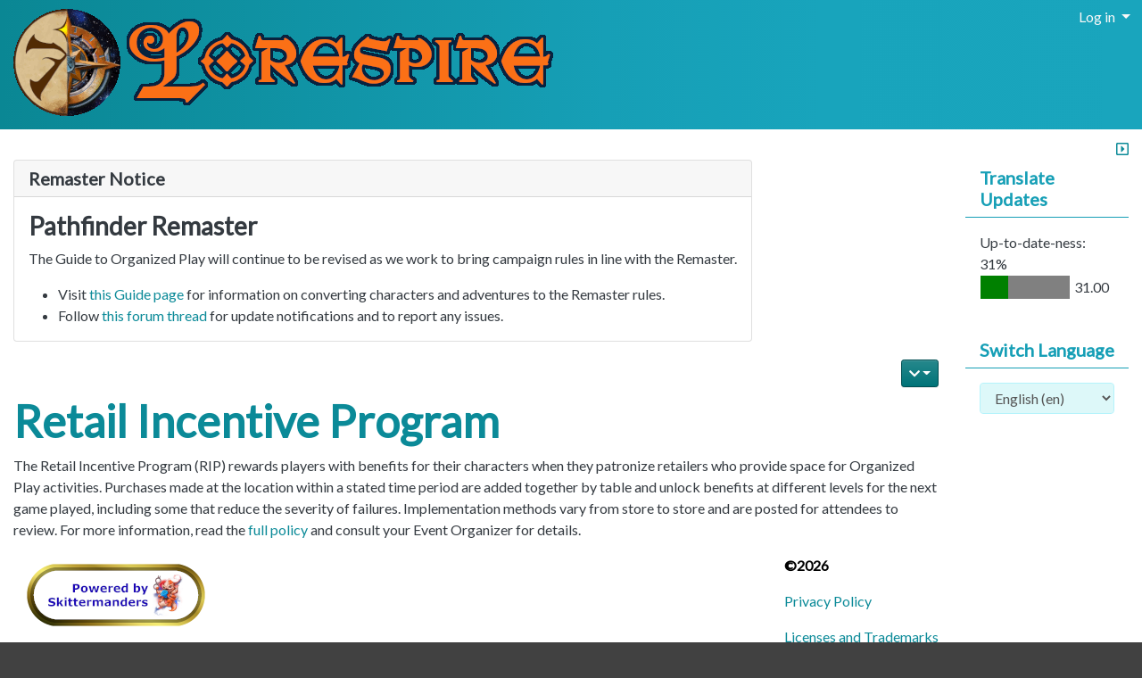

--- FILE ---
content_type: text/css
request_url: https://lorespire.paizo.com/themes/fivealive/css/fivealive.css
body_size: 49628
content:
@charset "UTF-8";
/*  The FiveAlive theme style sheet for Tiki Wiki CMS Groupware. */
@import url("//fonts.googleapis.com/css?family=Lato");
/*!
 * Bootstrap v4.6.0 (https://getbootstrap.com/)
 * Copyright 2011-2021 The Bootstrap Authors
 * Copyright 2011-2021 Twitter, Inc.
 * Licensed under MIT (https://github.com/twbs/bootstrap/blob/main/LICENSE)
 */
:root {
  --blue: #007bff;
  --indigo: #6610f2;
  --purple: #6f42c1;
  --pink: #e83e8c;
  --red: #dc3545;
  --orange: #fd7e14;
  --yellow: #ffc107;
  --green: #28a745;
  --teal: #20c997;
  --cyan: #17a2b8;
  --white: #fff;
  --gray: #868e96;
  --gray-dark: #343a40;
  --primary: #1174a5;
  --secondary: #6400a5;
  --success: #3fa533;
  --info: #4d3a7d;
  --warning: #c3a124;
  --danger: #c3631f;
  --light: #dee2e6;
  --dark: #343a40;
  --breakpoint-xs: 0;
  --breakpoint-sm: 576px;
  --breakpoint-md: 768px;
  --breakpoint-lg: 992px;
  --breakpoint-xl: 1200px;
  --font-family-sans-serif: Lato, sans-serif;
  --font-family-monospace: SFMono-Regular, Menlo, Monaco, Consolas, "Liberation Mono", "Courier New", monospace;
}
*, *::before, *::after {
  box-sizing: border-box;
}
html {
  font-family: sans-serif;
  line-height: 1.15;
  -webkit-text-size-adjust: 100%;
  -webkit-tap-highlight-color: rgba(0, 0, 0, 0);
}
article, aside, figcaption, figure, footer, header, hgroup, main, nav, section {
  display: block;
}
body {
  margin: 0;
  font-family: Lato, sans-serif;
  font-size: 1rem;
  font-weight: 400;
  line-height: 1.5;
  color: #343a40;
  text-align: left;
  background-color: #fff;
}
[tabindex="-1"]:focus:not(:focus-visible) {
  outline: 0 !important;
}
hr {
  box-sizing: content-box;
  height: 0;
  overflow: visible;
}
h1, h2, h3, h4, h5, h6 {
  margin-top: 0;
  margin-bottom: 0.5rem;
}
p {
  margin-top: 0;
  margin-bottom: 1rem;
}
abbr[title], abbr[data-original-title] {
  text-decoration: underline;
  text-decoration: underline dotted;
  cursor: help;
  border-bottom: 0;
  text-decoration-skip-ink: none;
}
address {
  margin-bottom: 1rem;
  font-style: normal;
  line-height: inherit;
}
ol, ul, dl {
  margin-top: 0;
  margin-bottom: 1rem;
}
ol ol, ul ul, ol ul, ul ol {
  margin-bottom: 0;
}
dt {
  font-weight: 700;
}
dd {
  margin-bottom: 0.5rem;
  margin-left: 0;
}
blockquote {
  margin: 0 0 1rem;
}
b, strong {
  font-weight: bolder;
}
small {
  font-size: 80%;
}
sub, sup {
  position: relative;
  font-size: 75%;
  line-height: 0;
  vertical-align: baseline;
}
sub {
  bottom: -0.25em;
}
sup {
  top: -0.5em;
}
a {
  color: #1174a5;
  text-decoration: none;
  background-color: transparent;
}
a:hover {
  color: #0a4360;
  text-decoration: none;
}
a:not([href]):not([class]) {
  color: inherit;
  text-decoration: none;
}
a:not([href]):not([class]):hover {
  color: inherit;
  text-decoration: none;
}
pre, code, kbd, samp {
  font-family: SFMono-Regular, Menlo, Monaco, Consolas, "Liberation Mono", "Courier New", monospace;
  font-size: 1em;
}
pre {
  margin-top: 0;
  margin-bottom: 1rem;
  overflow: auto;
  -ms-overflow-style: scrollbar;
}
figure {
  margin: 0 0 1rem;
}
img {
  vertical-align: middle;
  border-style: none;
}
svg {
  overflow: hidden;
  vertical-align: middle;
}
table {
  border-collapse: collapse;
}
caption {
  padding-top: 0.75rem;
  padding-bottom: 0.75rem;
  color: #868e96;
  text-align: left;
  caption-side: bottom;
}
th {
  text-align: inherit;
  text-align: -webkit-match-parent;
}
label {
  display: inline-block;
  margin-bottom: 0.5rem;
}
button {
  border-radius: 0;
}
button:focus:not(:focus-visible) {
  outline: 0;
}
input, button, select, optgroup, textarea {
  margin: 0;
  font-family: inherit;
  font-size: inherit;
  line-height: inherit;
}
button, input {
  overflow: visible;
}
button, select {
  text-transform: none;
}
[role="button"] {
  cursor: pointer;
}
select {
  word-wrap: normal;
}
button, [type="button"], [type="reset"], [type="submit"] {
  -webkit-appearance: button;
}
button:not(:disabled), [type="button"]:not(:disabled), [type="reset"]:not(:disabled), [type="submit"]:not(:disabled) {
  cursor: pointer;
}
button::-moz-focus-inner, [type="button"]::-moz-focus-inner, [type="reset"]::-moz-focus-inner, [type="submit"]::-moz-focus-inner {
  padding: 0;
  border-style: none;
}
input[type="radio"], input[type="checkbox"] {
  box-sizing: border-box;
  padding: 0;
}
textarea {
  overflow: auto;
  resize: vertical;
}
fieldset {
  min-width: 0;
  padding: 0;
  margin: 0;
  border: 0;
}
legend {
  display: block;
  width: 100%;
  max-width: 100%;
  padding: 0;
  margin-bottom: 0.5rem;
  font-size: 1.5rem;
  line-height: inherit;
  color: inherit;
  white-space: normal;
}
progress {
  vertical-align: baseline;
}
[type="number"]::-webkit-inner-spin-button, [type="number"]::-webkit-outer-spin-button {
  height: auto;
}
[type="search"] {
  outline-offset: -2px;
  -webkit-appearance: none;
}
[type="search"]::-webkit-search-decoration {
  -webkit-appearance: none;
}
::-webkit-file-upload-button {
  font: inherit;
  -webkit-appearance: button;
}
output {
  display: inline-block;
}
summary {
  display: list-item;
  cursor: pointer;
}
template {
  display: none;
}
[hidden] {
  display: none !important;
}
h1, h2, h3, h4, h5, h6, .h1, .h2, .h3, .h4, .h5, .h6 {
  margin-bottom: 0.5rem;
  font-weight: 600;
  line-height: 1.2;
}
h1, .h1 {
  font-size: 2.5rem;
}
h2, .h2 {
  font-size: 2rem;
}
h3, .h3 {
  font-size: 1.75rem;
}
h4, .h4 {
  font-size: 1.5rem;
}
h5, .h5 {
  font-size: 1.25rem;
}
h6, .h6 {
  font-size: 1rem;
}
.lead {
  font-size: 1.25rem;
  font-weight: 300;
}
.display-1 {
  font-size: 6rem;
  font-weight: 300;
  line-height: 1.2;
}
.display-2 {
  font-size: 5.5rem;
  font-weight: 300;
  line-height: 1.2;
}
.display-3 {
  font-size: 4.5rem;
  font-weight: 300;
  line-height: 1.2;
}
.display-4 {
  font-size: 3.5rem;
  font-weight: 300;
  line-height: 1.2;
}
hr {
  margin-top: 1rem;
  margin-bottom: 1rem;
  border: 0;
  border-top: 1px solid rgba(0, 0, 0, 0.1);
}
small, .small {
  font-size: 80%;
  font-weight: 400;
}
mark, .mark {
  padding: 0.2em;
  background-color: #fcf8e3;
}
.list-unstyled {
  padding-left: 0;
  list-style: none;
}
.list-inline {
  padding-left: 0;
  list-style: none;
}
.list-inline-item {
  display: inline-block;
}
.list-inline-item:not(:last-child) {
  margin-right: 0.5rem;
}
.initialism {
  font-size: 90%;
  text-transform: uppercase;
}
.blockquote {
  margin-bottom: 1rem;
  font-size: 1.25rem;
}
.blockquote-footer {
  display: block;
  font-size: 80%;
  color: #868e96;
}
.blockquote-footer::before {
  content: "— ";
}
.img-fluid {
  max-width: 100%;
  height: auto;
}
.img-thumbnail {
  padding: 0.25rem;
  background-color: #fff;
  border: 1px solid #dee2e6;
  border-radius: 0.25rem;
  max-width: 100%;
  height: auto;
}
.figure {
  display: inline-block;
}
.figure-img {
  margin-bottom: 0.5rem;
  line-height: 1;
}
.figure-caption {
  font-size: 90%;
  color: #868e96;
}
code {
  font-size: 87.5%;
  color: #e83e8c;
  word-wrap: break-word;
}
a > code {
  color: inherit;
}
kbd {
  padding: 0.2rem 0.4rem;
  font-size: 87.5%;
  color: #fff;
  background-color: #212529;
  border-radius: 0.2rem;
}
kbd kbd {
  padding: 0;
  font-size: 100%;
  font-weight: 700;
}
pre {
  display: block;
  font-size: 87.5%;
  color: #212529;
}
pre code {
  font-size: inherit;
  color: inherit;
  word-break: normal;
}
.pre-scrollable {
  max-height: 340px;
  overflow-y: scroll;
}
.container, .container-fluid, .container-sm, .container-md, .container-lg, .container-xl {
  width: 100%;
  padding-right: 15px;
  padding-left: 15px;
  margin-right: auto;
  margin-left: auto;
}
@media (min-width: 576px) {
  .container, .container-sm {
    max-width: 540px;
  }
}
@media (min-width: 768px) {
  .container, .container-sm, .container-md {
    max-width: 720px;
  }
}
@media (min-width: 992px) {
  .container, .container-sm, .container-md, .container-lg {
    max-width: 960px;
  }
}
@media (min-width: 1200px) {
  .container, .container-sm, .container-md, .container-lg, .container-xl {
    max-width: 1140px;
  }
}
.row {
  display: flex;
  flex-wrap: wrap;
  margin-right: -15px;
  margin-left: -15px;
}
.no-gutters {
  margin-right: 0;
  margin-left: 0;
}
.no-gutters > .col, .no-gutters > [class*="col-"] {
  padding-right: 0;
  padding-left: 0;
}
.col-1, .col-2, .col-3, .col-4, .col-5, .col-6, .col-7, .col-8, .col-9, .col-10, .col-11, .col-12, .col, .col-auto, .col-sm-1, .col-sm-2, .col-sm-3, .col-sm-4, .col-sm-5, .col-sm-6, .col-sm-7, .col-sm-8, .col-sm-9, .col-sm-10, .col-sm-11, .col-sm-12, .col-sm, .col-sm-auto, .col-md-1, .col-md-2, .col-md-3, .col-md-4, .col-md-5, .col-md-6, .col-md-7, .col-md-8, .col-md-9, .col-md-10, .col-md-11, .col-md-12, .col-md, .col-md-auto, .col-lg-1, .col-lg-2, .col-lg-3, .col-lg-4, .col-lg-5, .col-lg-6, .col-lg-7, .col-lg-8, .col-lg-9, .col-lg-10, .col-lg-11, .col-lg-12, .col-lg, .col-lg-auto, .col-xl-1, .col-xl-2, .col-xl-3, .col-xl-4, .col-xl-5, .col-xl-6, .col-xl-7, .col-xl-8, .col-xl-9, .col-xl-10, .col-xl-11, .col-xl-12, .col-xl, .col-xl-auto {
  position: relative;
  width: 100%;
  padding-right: 15px;
  padding-left: 15px;
}
.col {
  flex-basis: 0;
  flex-grow: 1;
  max-width: 100%;
}
.row-cols-1 > * {
  flex: 0 0 100%;
  max-width: 100%;
}
.row-cols-2 > * {
  flex: 0 0 50%;
  max-width: 50%;
}
.row-cols-3 > * {
  flex: 0 0 33.3333333333%;
  max-width: 33.3333333333%;
}
.row-cols-4 > * {
  flex: 0 0 25%;
  max-width: 25%;
}
.row-cols-5 > * {
  flex: 0 0 20%;
  max-width: 20%;
}
.row-cols-6 > * {
  flex: 0 0 16.6666666667%;
  max-width: 16.6666666667%;
}
.col-auto {
  flex: 0 0 auto;
  width: auto;
  max-width: 100%;
}
.col-1 {
  flex: 0 0 8.3333333333%;
  max-width: 8.3333333333%;
}
.col-2 {
  flex: 0 0 16.6666666667%;
  max-width: 16.6666666667%;
}
.col-3 {
  flex: 0 0 25%;
  max-width: 25%;
}
.col-4 {
  flex: 0 0 33.3333333333%;
  max-width: 33.3333333333%;
}
.col-5 {
  flex: 0 0 41.6666666667%;
  max-width: 41.6666666667%;
}
.col-6 {
  flex: 0 0 50%;
  max-width: 50%;
}
.col-7 {
  flex: 0 0 58.3333333333%;
  max-width: 58.3333333333%;
}
.col-8 {
  flex: 0 0 66.6666666667%;
  max-width: 66.6666666667%;
}
.col-9 {
  flex: 0 0 75%;
  max-width: 75%;
}
.col-10 {
  flex: 0 0 83.3333333333%;
  max-width: 83.3333333333%;
}
.col-11 {
  flex: 0 0 91.6666666667%;
  max-width: 91.6666666667%;
}
.col-12 {
  flex: 0 0 100%;
  max-width: 100%;
}
.order-first {
  order: -1;
}
.order-last {
  order: 13;
}
.order-0 {
  order: 0;
}
.order-1 {
  order: 1;
}
.order-2 {
  order: 2;
}
.order-3 {
  order: 3;
}
.order-4 {
  order: 4;
}
.order-5 {
  order: 5;
}
.order-6 {
  order: 6;
}
.order-7 {
  order: 7;
}
.order-8 {
  order: 8;
}
.order-9 {
  order: 9;
}
.order-10 {
  order: 10;
}
.order-11 {
  order: 11;
}
.order-12 {
  order: 12;
}
.offset-1 {
  margin-left: 8.3333333333%;
}
.offset-2 {
  margin-left: 16.6666666667%;
}
.offset-3 {
  margin-left: 25%;
}
.offset-4 {
  margin-left: 33.3333333333%;
}
.offset-5 {
  margin-left: 41.6666666667%;
}
.offset-6 {
  margin-left: 50%;
}
.offset-7 {
  margin-left: 58.3333333333%;
}
.offset-8 {
  margin-left: 66.6666666667%;
}
.offset-9 {
  margin-left: 75%;
}
.offset-10 {
  margin-left: 83.3333333333%;
}
.offset-11 {
  margin-left: 91.6666666667%;
}
@media (min-width: 576px) {
  .col-sm {
    flex-basis: 0;
    flex-grow: 1;
    max-width: 100%;
  }
  .row-cols-sm-1 > * {
    flex: 0 0 100%;
    max-width: 100%;
  }
  .row-cols-sm-2 > * {
    flex: 0 0 50%;
    max-width: 50%;
  }
  .row-cols-sm-3 > * {
    flex: 0 0 33.3333333333%;
    max-width: 33.3333333333%;
  }
  .row-cols-sm-4 > * {
    flex: 0 0 25%;
    max-width: 25%;
  }
  .row-cols-sm-5 > * {
    flex: 0 0 20%;
    max-width: 20%;
  }
  .row-cols-sm-6 > * {
    flex: 0 0 16.6666666667%;
    max-width: 16.6666666667%;
  }
  .col-sm-auto {
    flex: 0 0 auto;
    width: auto;
    max-width: 100%;
  }
  .col-sm-1 {
    flex: 0 0 8.3333333333%;
    max-width: 8.3333333333%;
  }
  .col-sm-2 {
    flex: 0 0 16.6666666667%;
    max-width: 16.6666666667%;
  }
  .col-sm-3 {
    flex: 0 0 25%;
    max-width: 25%;
  }
  .col-sm-4 {
    flex: 0 0 33.3333333333%;
    max-width: 33.3333333333%;
  }
  .col-sm-5 {
    flex: 0 0 41.6666666667%;
    max-width: 41.6666666667%;
  }
  .col-sm-6 {
    flex: 0 0 50%;
    max-width: 50%;
  }
  .col-sm-7 {
    flex: 0 0 58.3333333333%;
    max-width: 58.3333333333%;
  }
  .col-sm-8 {
    flex: 0 0 66.6666666667%;
    max-width: 66.6666666667%;
  }
  .col-sm-9 {
    flex: 0 0 75%;
    max-width: 75%;
  }
  .col-sm-10 {
    flex: 0 0 83.3333333333%;
    max-width: 83.3333333333%;
  }
  .col-sm-11 {
    flex: 0 0 91.6666666667%;
    max-width: 91.6666666667%;
  }
  .col-sm-12 {
    flex: 0 0 100%;
    max-width: 100%;
  }
  .order-sm-first {
    order: -1;
  }
  .order-sm-last {
    order: 13;
  }
  .order-sm-0 {
    order: 0;
  }
  .order-sm-1 {
    order: 1;
  }
  .order-sm-2 {
    order: 2;
  }
  .order-sm-3 {
    order: 3;
  }
  .order-sm-4 {
    order: 4;
  }
  .order-sm-5 {
    order: 5;
  }
  .order-sm-6 {
    order: 6;
  }
  .order-sm-7 {
    order: 7;
  }
  .order-sm-8 {
    order: 8;
  }
  .order-sm-9 {
    order: 9;
  }
  .order-sm-10 {
    order: 10;
  }
  .order-sm-11 {
    order: 11;
  }
  .order-sm-12 {
    order: 12;
  }
  .offset-sm-0 {
    margin-left: 0;
  }
  .offset-sm-1 {
    margin-left: 8.3333333333%;
  }
  .offset-sm-2 {
    margin-left: 16.6666666667%;
  }
  .offset-sm-3 {
    margin-left: 25%;
  }
  .offset-sm-4 {
    margin-left: 33.3333333333%;
  }
  .offset-sm-5 {
    margin-left: 41.6666666667%;
  }
  .offset-sm-6 {
    margin-left: 50%;
  }
  .offset-sm-7 {
    margin-left: 58.3333333333%;
  }
  .offset-sm-8 {
    margin-left: 66.6666666667%;
  }
  .offset-sm-9 {
    margin-left: 75%;
  }
  .offset-sm-10 {
    margin-left: 83.3333333333%;
  }
  .offset-sm-11 {
    margin-left: 91.6666666667%;
  }
}
@media (min-width: 768px) {
  .col-md {
    flex-basis: 0;
    flex-grow: 1;
    max-width: 100%;
  }
  .row-cols-md-1 > * {
    flex: 0 0 100%;
    max-width: 100%;
  }
  .row-cols-md-2 > * {
    flex: 0 0 50%;
    max-width: 50%;
  }
  .row-cols-md-3 > * {
    flex: 0 0 33.3333333333%;
    max-width: 33.3333333333%;
  }
  .row-cols-md-4 > * {
    flex: 0 0 25%;
    max-width: 25%;
  }
  .row-cols-md-5 > * {
    flex: 0 0 20%;
    max-width: 20%;
  }
  .row-cols-md-6 > * {
    flex: 0 0 16.6666666667%;
    max-width: 16.6666666667%;
  }
  .col-md-auto {
    flex: 0 0 auto;
    width: auto;
    max-width: 100%;
  }
  .col-md-1 {
    flex: 0 0 8.3333333333%;
    max-width: 8.3333333333%;
  }
  .col-md-2 {
    flex: 0 0 16.6666666667%;
    max-width: 16.6666666667%;
  }
  .col-md-3 {
    flex: 0 0 25%;
    max-width: 25%;
  }
  .col-md-4 {
    flex: 0 0 33.3333333333%;
    max-width: 33.3333333333%;
  }
  .col-md-5 {
    flex: 0 0 41.6666666667%;
    max-width: 41.6666666667%;
  }
  .col-md-6 {
    flex: 0 0 50%;
    max-width: 50%;
  }
  .col-md-7 {
    flex: 0 0 58.3333333333%;
    max-width: 58.3333333333%;
  }
  .col-md-8 {
    flex: 0 0 66.6666666667%;
    max-width: 66.6666666667%;
  }
  .col-md-9 {
    flex: 0 0 75%;
    max-width: 75%;
  }
  .col-md-10 {
    flex: 0 0 83.3333333333%;
    max-width: 83.3333333333%;
  }
  .col-md-11 {
    flex: 0 0 91.6666666667%;
    max-width: 91.6666666667%;
  }
  .col-md-12 {
    flex: 0 0 100%;
    max-width: 100%;
  }
  .order-md-first {
    order: -1;
  }
  .order-md-last {
    order: 13;
  }
  .order-md-0 {
    order: 0;
  }
  .order-md-1 {
    order: 1;
  }
  .order-md-2 {
    order: 2;
  }
  .order-md-3 {
    order: 3;
  }
  .order-md-4 {
    order: 4;
  }
  .order-md-5 {
    order: 5;
  }
  .order-md-6 {
    order: 6;
  }
  .order-md-7 {
    order: 7;
  }
  .order-md-8 {
    order: 8;
  }
  .order-md-9 {
    order: 9;
  }
  .order-md-10 {
    order: 10;
  }
  .order-md-11 {
    order: 11;
  }
  .order-md-12 {
    order: 12;
  }
  .offset-md-0 {
    margin-left: 0;
  }
  .offset-md-1 {
    margin-left: 8.3333333333%;
  }
  .offset-md-2 {
    margin-left: 16.6666666667%;
  }
  .offset-md-3 {
    margin-left: 25%;
  }
  .offset-md-4 {
    margin-left: 33.3333333333%;
  }
  .offset-md-5 {
    margin-left: 41.6666666667%;
  }
  .offset-md-6 {
    margin-left: 50%;
  }
  .offset-md-7 {
    margin-left: 58.3333333333%;
  }
  .offset-md-8 {
    margin-left: 66.6666666667%;
  }
  .offset-md-9 {
    margin-left: 75%;
  }
  .offset-md-10 {
    margin-left: 83.3333333333%;
  }
  .offset-md-11 {
    margin-left: 91.6666666667%;
  }
}
@media (min-width: 992px) {
  .col-lg {
    flex-basis: 0;
    flex-grow: 1;
    max-width: 100%;
  }
  .row-cols-lg-1 > * {
    flex: 0 0 100%;
    max-width: 100%;
  }
  .row-cols-lg-2 > * {
    flex: 0 0 50%;
    max-width: 50%;
  }
  .row-cols-lg-3 > * {
    flex: 0 0 33.3333333333%;
    max-width: 33.3333333333%;
  }
  .row-cols-lg-4 > * {
    flex: 0 0 25%;
    max-width: 25%;
  }
  .row-cols-lg-5 > * {
    flex: 0 0 20%;
    max-width: 20%;
  }
  .row-cols-lg-6 > * {
    flex: 0 0 16.6666666667%;
    max-width: 16.6666666667%;
  }
  .col-lg-auto {
    flex: 0 0 auto;
    width: auto;
    max-width: 100%;
  }
  .col-lg-1 {
    flex: 0 0 8.3333333333%;
    max-width: 8.3333333333%;
  }
  .col-lg-2 {
    flex: 0 0 16.6666666667%;
    max-width: 16.6666666667%;
  }
  .col-lg-3 {
    flex: 0 0 25%;
    max-width: 25%;
  }
  .col-lg-4 {
    flex: 0 0 33.3333333333%;
    max-width: 33.3333333333%;
  }
  .col-lg-5 {
    flex: 0 0 41.6666666667%;
    max-width: 41.6666666667%;
  }
  .col-lg-6 {
    flex: 0 0 50%;
    max-width: 50%;
  }
  .col-lg-7 {
    flex: 0 0 58.3333333333%;
    max-width: 58.3333333333%;
  }
  .col-lg-8 {
    flex: 0 0 66.6666666667%;
    max-width: 66.6666666667%;
  }
  .col-lg-9 {
    flex: 0 0 75%;
    max-width: 75%;
  }
  .col-lg-10 {
    flex: 0 0 83.3333333333%;
    max-width: 83.3333333333%;
  }
  .col-lg-11 {
    flex: 0 0 91.6666666667%;
    max-width: 91.6666666667%;
  }
  .col-lg-12 {
    flex: 0 0 100%;
    max-width: 100%;
  }
  .order-lg-first {
    order: -1;
  }
  .order-lg-last {
    order: 13;
  }
  .order-lg-0 {
    order: 0;
  }
  .order-lg-1 {
    order: 1;
  }
  .order-lg-2 {
    order: 2;
  }
  .order-lg-3 {
    order: 3;
  }
  .order-lg-4 {
    order: 4;
  }
  .order-lg-5 {
    order: 5;
  }
  .order-lg-6 {
    order: 6;
  }
  .order-lg-7 {
    order: 7;
  }
  .order-lg-8 {
    order: 8;
  }
  .order-lg-9 {
    order: 9;
  }
  .order-lg-10 {
    order: 10;
  }
  .order-lg-11 {
    order: 11;
  }
  .order-lg-12 {
    order: 12;
  }
  .offset-lg-0 {
    margin-left: 0;
  }
  .offset-lg-1 {
    margin-left: 8.3333333333%;
  }
  .offset-lg-2 {
    margin-left: 16.6666666667%;
  }
  .offset-lg-3 {
    margin-left: 25%;
  }
  .offset-lg-4 {
    margin-left: 33.3333333333%;
  }
  .offset-lg-5 {
    margin-left: 41.6666666667%;
  }
  .offset-lg-6 {
    margin-left: 50%;
  }
  .offset-lg-7 {
    margin-left: 58.3333333333%;
  }
  .offset-lg-8 {
    margin-left: 66.6666666667%;
  }
  .offset-lg-9 {
    margin-left: 75%;
  }
  .offset-lg-10 {
    margin-left: 83.3333333333%;
  }
  .offset-lg-11 {
    margin-left: 91.6666666667%;
  }
}
@media (min-width: 1200px) {
  .col-xl {
    flex-basis: 0;
    flex-grow: 1;
    max-width: 100%;
  }
  .row-cols-xl-1 > * {
    flex: 0 0 100%;
    max-width: 100%;
  }
  .row-cols-xl-2 > * {
    flex: 0 0 50%;
    max-width: 50%;
  }
  .row-cols-xl-3 > * {
    flex: 0 0 33.3333333333%;
    max-width: 33.3333333333%;
  }
  .row-cols-xl-4 > * {
    flex: 0 0 25%;
    max-width: 25%;
  }
  .row-cols-xl-5 > * {
    flex: 0 0 20%;
    max-width: 20%;
  }
  .row-cols-xl-6 > * {
    flex: 0 0 16.6666666667%;
    max-width: 16.6666666667%;
  }
  .col-xl-auto {
    flex: 0 0 auto;
    width: auto;
    max-width: 100%;
  }
  .col-xl-1 {
    flex: 0 0 8.3333333333%;
    max-width: 8.3333333333%;
  }
  .col-xl-2 {
    flex: 0 0 16.6666666667%;
    max-width: 16.6666666667%;
  }
  .col-xl-3 {
    flex: 0 0 25%;
    max-width: 25%;
  }
  .col-xl-4 {
    flex: 0 0 33.3333333333%;
    max-width: 33.3333333333%;
  }
  .col-xl-5 {
    flex: 0 0 41.6666666667%;
    max-width: 41.6666666667%;
  }
  .col-xl-6 {
    flex: 0 0 50%;
    max-width: 50%;
  }
  .col-xl-7 {
    flex: 0 0 58.3333333333%;
    max-width: 58.3333333333%;
  }
  .col-xl-8 {
    flex: 0 0 66.6666666667%;
    max-width: 66.6666666667%;
  }
  .col-xl-9 {
    flex: 0 0 75%;
    max-width: 75%;
  }
  .col-xl-10 {
    flex: 0 0 83.3333333333%;
    max-width: 83.3333333333%;
  }
  .col-xl-11 {
    flex: 0 0 91.6666666667%;
    max-width: 91.6666666667%;
  }
  .col-xl-12 {
    flex: 0 0 100%;
    max-width: 100%;
  }
  .order-xl-first {
    order: -1;
  }
  .order-xl-last {
    order: 13;
  }
  .order-xl-0 {
    order: 0;
  }
  .order-xl-1 {
    order: 1;
  }
  .order-xl-2 {
    order: 2;
  }
  .order-xl-3 {
    order: 3;
  }
  .order-xl-4 {
    order: 4;
  }
  .order-xl-5 {
    order: 5;
  }
  .order-xl-6 {
    order: 6;
  }
  .order-xl-7 {
    order: 7;
  }
  .order-xl-8 {
    order: 8;
  }
  .order-xl-9 {
    order: 9;
  }
  .order-xl-10 {
    order: 10;
  }
  .order-xl-11 {
    order: 11;
  }
  .order-xl-12 {
    order: 12;
  }
  .offset-xl-0 {
    margin-left: 0;
  }
  .offset-xl-1 {
    margin-left: 8.3333333333%;
  }
  .offset-xl-2 {
    margin-left: 16.6666666667%;
  }
  .offset-xl-3 {
    margin-left: 25%;
  }
  .offset-xl-4 {
    margin-left: 33.3333333333%;
  }
  .offset-xl-5 {
    margin-left: 41.6666666667%;
  }
  .offset-xl-6 {
    margin-left: 50%;
  }
  .offset-xl-7 {
    margin-left: 58.3333333333%;
  }
  .offset-xl-8 {
    margin-left: 66.6666666667%;
  }
  .offset-xl-9 {
    margin-left: 75%;
  }
  .offset-xl-10 {
    margin-left: 83.3333333333%;
  }
  .offset-xl-11 {
    margin-left: 91.6666666667%;
  }
}
.table {
  width: 100%;
  margin-bottom: 1rem;
  color: #343a40;
}
.table th, .table td {
  padding: 0.75rem;
  vertical-align: top;
  border-top: 1px solid #dee2e6;
}
.table thead th {
  vertical-align: bottom;
  border-bottom: 2px solid #dee2e6;
}
.table tbody + tbody {
  border-top: 2px solid #dee2e6;
}
.table-sm th, .table-sm td {
  padding: 0.3rem;
}
.table-bordered {
  border: 1px solid #dee2e6;
}
.table-bordered th, .table-bordered td {
  border: 1px solid #dee2e6;
}
.table-bordered thead th, .table-bordered thead td {
  border-bottom-width: 2px;
}
.table-borderless th, .table-borderless td, .table-borderless thead th, .table-borderless tbody + tbody {
  border: 0;
}
.table-striped tbody tr:nth-of-type(odd) {
  background-color: rgba(0, 0, 0, 0.05);
}
.table-hover tbody tr:hover {
  color: #343a40;
  background-color: rgba(0, 0, 0, 0.075);
}
.table-primary, .table-primary > th, .table-primary > td {
  background-color: #bcd8e6;
}
.table-primary th, .table-primary td, .table-primary thead th, .table-primary tbody + tbody {
  border-color: #83b7d0;
}
.table-hover .table-primary:hover {
  background-color: #a9cddf;
}
.table-hover .table-primary:hover > td, .table-hover .table-primary:hover > th {
  background-color: #a9cddf;
}
.table-secondary, .table-secondary > th, .table-secondary > td {
  background-color: #d4b8e6;
}
.table-secondary th, .table-secondary td, .table-secondary thead th, .table-secondary tbody + tbody {
  border-color: #ae7ad0;
}
.table-hover .table-secondary:hover {
  background-color: #c9a5df;
}
.table-hover .table-secondary:hover > td, .table-hover .table-secondary:hover > th {
  background-color: #c9a5df;
}
.table-success, .table-success > th, .table-success > td {
  background-color: #c9e6c6;
}
.table-success th, .table-success td, .table-success thead th, .table-success tbody + tbody {
  border-color: #9bd095;
}
.table-hover .table-success:hover {
  background-color: #b8deb4;
}
.table-hover .table-success:hover > td, .table-hover .table-success:hover > th {
  background-color: #b8deb4;
}
.table-info, .table-info > th, .table-info > td {
  background-color: #cdc8db;
}
.table-info th, .table-info td, .table-info thead th, .table-info tbody + tbody {
  border-color: #a299bb;
}
.table-hover .table-info:hover {
  background-color: #bfb9d1;
}
.table-hover .table-info:hover > td, .table-hover .table-info:hover > th {
  background-color: #bfb9d1;
}
.table-warning, .table-warning > th, .table-warning > td {
  background-color: #eee5c2;
}
.table-warning th, .table-warning td, .table-warning thead th, .table-warning tbody + tbody {
  border-color: #e0ce8d;
}
.table-hover .table-warning:hover {
  background-color: #e8ddae;
}
.table-hover .table-warning:hover > td, .table-hover .table-warning:hover > th {
  background-color: #e8ddae;
}
.table-danger, .table-danger > th, .table-danger > td {
  background-color: #eed3c0;
}
.table-danger th, .table-danger td, .table-danger thead th, .table-danger tbody + tbody {
  border-color: #e0ae8b;
}
.table-hover .table-danger:hover {
  background-color: #e9c5ac;
}
.table-hover .table-danger:hover > td, .table-hover .table-danger:hover > th {
  background-color: #e9c5ac;
}
.table-light, .table-light > th, .table-light > td {
  background-color: #f6f7f8;
}
.table-light th, .table-light td, .table-light thead th, .table-light tbody + tbody {
  border-color: #eef0f2;
}
.table-hover .table-light:hover {
  background-color: #e8eaed;
}
.table-hover .table-light:hover > td, .table-hover .table-light:hover > th {
  background-color: #e8eaed;
}
.table-dark, .table-dark > th, .table-dark > td {
  background-color: #c6c8ca;
}
.table-dark th, .table-dark td, .table-dark thead th, .table-dark tbody + tbody {
  border-color: #95999c;
}
.table-hover .table-dark:hover {
  background-color: #b9bbbe;
}
.table-hover .table-dark:hover > td, .table-hover .table-dark:hover > th {
  background-color: #b9bbbe;
}
.table-active, .table-active > th, .table-active > td {
  background-color: rgba(0, 0, 0, 0.075);
}
.table-hover .table-active:hover {
  background-color: rgba(0, 0, 0, 0.075);
}
.table-hover .table-active:hover > td, .table-hover .table-active:hover > th {
  background-color: rgba(0, 0, 0, 0.075);
}
.table .thead-dark th {
  color: #fff;
  background-color: #343a40;
  border-color: #454d55;
}
.table .thead-light th {
  color: #495057;
  background-color: #e9ecef;
  border-color: #dee2e6;
}
.table-dark {
  color: #fff;
  background-color: #343a40;
}
.table-dark th, .table-dark td, .table-dark thead th {
  border-color: #454d55;
}
.table-dark.table-bordered {
  border: 0;
}
.table-dark.table-striped tbody tr:nth-of-type(odd) {
  background-color: rgba(255, 255, 255, 0.05);
}
.table-dark.table-hover tbody tr:hover {
  color: #fff;
  background-color: rgba(255, 255, 255, 0.075);
}
@media (max-width: 575.98px) {
  .table-responsive-sm {
    display: block;
    width: 100%;
    overflow-x: auto;
    -webkit-overflow-scrolling: touch;
  }
  .table-responsive-sm > .table-bordered {
    border: 0;
  }
}
@media (max-width: 767.98px) {
  .table-responsive-md {
    display: block;
    width: 100%;
    overflow-x: auto;
    -webkit-overflow-scrolling: touch;
  }
  .table-responsive-md > .table-bordered {
    border: 0;
  }
}
@media (max-width: 991.98px) {
  .table-responsive-lg {
    display: block;
    width: 100%;
    overflow-x: auto;
    -webkit-overflow-scrolling: touch;
  }
  .table-responsive-lg > .table-bordered {
    border: 0;
  }
}
@media (max-width: 1199.98px) {
  .table-responsive-xl {
    display: block;
    width: 100%;
    overflow-x: auto;
    -webkit-overflow-scrolling: touch;
  }
  .table-responsive-xl > .table-bordered {
    border: 0;
  }
}
.table-responsive {
  display: block;
  width: 100%;
  overflow-x: auto;
  -webkit-overflow-scrolling: touch;
}
.table-responsive > .table-bordered {
  border: 0;
}
.form-control {
  display: block;
  width: 100%;
  height: calc(1.5em + 0.75rem + 2px);
  padding: 0.375rem 0.75rem;
  font-size: 1rem;
  font-weight: 400;
  line-height: 1.5;
  color: #495057;
  background-color: #fff;
  background-clip: padding-box;
  border: 1px solid #ced4da;
  border-radius: 0.25rem;
  transition: border-color 0.15s ease-in-out, box-shadow 0.15s ease-in-out;
}
@media (prefers-reduced-motion: reduce) {
  .form-control {
    transition: none;
  }
}
.form-control::-ms-expand {
  background-color: transparent;
  border: 0;
}
.form-control:-moz-focusring {
  color: transparent;
  text-shadow: 0 0 0 #495057;
}
.form-control:focus {
  color: #495057;
  background-color: #fff;
  border-color: #49b6ec;
  outline: 0;
  box-shadow: 0 0 0 0.2rem rgba(17, 116, 165, 0.25);
}
.form-control::placeholder {
  color: #868e96;
  opacity: 1;
}
.form-control:disabled, .form-control[readonly] {
  background-color: #e9ecef;
  opacity: 1;
}
input[type="date"].form-control, input[type="time"].form-control, input[type="datetime-local"].form-control, input[type="month"].form-control {
  appearance: none;
}
select.form-control:focus::-ms-value {
  color: #495057;
  background-color: #fff;
}
.form-control-file, .form-control-range {
  display: block;
  width: 100%;
}
.col-form-label {
  padding-top: calc(0.375rem + 1px);
  padding-bottom: calc(0.375rem + 1px);
  margin-bottom: 0;
  font-size: inherit;
  line-height: 1.5;
}
.col-form-label-lg {
  padding-top: calc(0.5rem + 1px);
  padding-bottom: calc(0.5rem + 1px);
  font-size: 1.25rem;
  line-height: 1.5;
}
.col-form-label-sm {
  padding-top: calc(0.25rem + 1px);
  padding-bottom: calc(0.25rem + 1px);
  font-size: 0.875rem;
  line-height: 1.5;
}
.form-control-plaintext {
  display: block;
  width: 100%;
  padding: 0.375rem 0;
  margin-bottom: 0;
  font-size: 1rem;
  line-height: 1.5;
  color: #343a40;
  background-color: transparent;
  border: solid transparent;
  border-width: 1px 0;
}
.form-control-plaintext.form-control-sm, .form-control-plaintext.form-control-lg {
  padding-right: 0;
  padding-left: 0;
}
.form-control-sm {
  height: calc(1.5em + 0.5rem + 2px);
  padding: 0.25rem 0.5rem;
  font-size: 0.875rem;
  line-height: 1.5;
  border-radius: 0.2rem;
}
.form-control-lg {
  height: calc(1.5em + 1rem + 2px);
  padding: 0.5rem 1rem;
  font-size: 1.25rem;
  line-height: 1.5;
  border-radius: 0.3rem;
}
select.form-control[size], select.form-control[multiple] {
  height: auto;
}
textarea.form-control {
  height: auto;
}
.form-group {
  margin-bottom: 1rem;
}
.form-text {
  display: block;
  margin-top: 0.25rem;
}
.form-row {
  display: flex;
  flex-wrap: wrap;
  margin-right: -5px;
  margin-left: -5px;
}
.form-row > .col, .form-row > [class*="col-"] {
  padding-right: 5px;
  padding-left: 5px;
}
.form-check {
  position: relative;
  display: block;
  padding-left: 1.25rem;
}
.form-check-input {
  position: absolute;
  margin-top: 0.3rem;
  margin-left: -1.25rem;
}
.form-check-input[disabled] ~ .form-check-label, .form-check-input:disabled ~ .form-check-label {
  color: #868e96;
}
.form-check-label {
  margin-bottom: 0;
}
.form-check-inline {
  display: inline-flex;
  align-items: center;
  padding-left: 0;
  margin-right: 0.75rem;
}
.form-check-inline .form-check-input {
  position: static;
  margin-top: 0;
  margin-right: 0.3125rem;
  margin-left: 0;
}
.valid-feedback {
  display: none;
  width: 100%;
  margin-top: 0.25rem;
  font-size: 80%;
  color: #3fa533;
}
.valid-tooltip {
  position: absolute;
  top: 100%;
  left: 0;
  z-index: 5;
  display: none;
  max-width: 100%;
  padding: 0.25rem 0.5rem;
  margin-top: 0.1rem;
  font-size: 0.875rem;
  line-height: 1.5;
  color: #fff;
  background-color: rgba(63, 165, 51, 0.9);
  border-radius: 0.25rem;
}
.form-row > .col > .valid-tooltip, .form-row > [class*="col-"] > .valid-tooltip {
  left: 5px;
}
.was-validated :valid ~ .valid-feedback, .was-validated :valid ~ .valid-tooltip, .is-valid ~ .valid-feedback, .is-valid ~ .valid-tooltip {
  display: block;
}
.was-validated .form-control:valid, .form-control.is-valid {
  border-color: #3fa533;
  padding-right: calc(1.5em + 0.75rem);
  background-image: url("data:image/svg+xml,%3csvg xmlns='http://www.w3.org/2000/svg' width='8' height='8' viewBox='0 0 8 8'%3e%3cpath fill='%233fa533' d='M2.3 6.73L.6 4.53c-.4-1.04.46-1.4 1.1-.8l1.1 1.4 3.4-3.8c.6-.63 1.6-.27 1.2.7l-4 4.6c-.43.5-.8.4-1.1.1z'/%3e%3c/svg%3e");
  background-repeat: no-repeat;
  background-position: right calc(0.375em + 0.1875rem) center;
  background-size: calc(0.75em + 0.375rem) calc(0.75em + 0.375rem);
}
.was-validated .form-control:valid:focus, .form-control.is-valid:focus {
  border-color: #3fa533;
  box-shadow: 0 0 0 0.2rem rgba(63, 165, 51, 0.25);
}
.was-validated textarea.form-control:valid, textarea.form-control.is-valid {
  padding-right: calc(1.5em + 0.75rem);
  background-position: top calc(0.375em + 0.1875rem) right calc(0.375em + 0.1875rem);
}
.was-validated .custom-select:valid, .custom-select.is-valid {
  border-color: #3fa533;
  padding-right: calc(0.75em + 2.3125rem);
  background: url("data:image/svg+xml,%3csvg xmlns='http://www.w3.org/2000/svg' width='4' height='5' viewBox='0 0 4 5'%3e%3cpath fill='%23343a40' d='M2 0L0 2h4zm0 5L0 3h4z'/%3e%3c/svg%3e") right 0.75rem center / 8px 10px no-repeat, #fff url("data:image/svg+xml,%3csvg xmlns='http://www.w3.org/2000/svg' width='8' height='8' viewBox='0 0 8 8'%3e%3cpath fill='%233fa533' d='M2.3 6.73L.6 4.53c-.4-1.04.46-1.4 1.1-.8l1.1 1.4 3.4-3.8c.6-.63 1.6-.27 1.2.7l-4 4.6c-.43.5-.8.4-1.1.1z'/%3e%3c/svg%3e") center right 1.75rem / calc(0.75em + 0.375rem) calc(0.75em + 0.375rem) no-repeat;
}
.was-validated .custom-select:valid:focus, .custom-select.is-valid:focus {
  border-color: #3fa533;
  box-shadow: 0 0 0 0.2rem rgba(63, 165, 51, 0.25);
}
.was-validated .form-check-input:valid ~ .form-check-label, .form-check-input.is-valid ~ .form-check-label {
  color: #3fa533;
}
.was-validated .form-check-input:valid ~ .valid-feedback, .was-validated .form-check-input:valid ~ .valid-tooltip, .form-check-input.is-valid ~ .valid-feedback, .form-check-input.is-valid ~ .valid-tooltip {
  display: block;
}
.was-validated .custom-control-input:valid ~ .custom-control-label, .custom-control-input.is-valid ~ .custom-control-label {
  color: #3fa533;
}
.was-validated .custom-control-input:valid ~ .custom-control-label::before, .custom-control-input.is-valid ~ .custom-control-label::before {
  border-color: #3fa533;
}
.was-validated .custom-control-input:valid:checked ~ .custom-control-label::before, .custom-control-input.is-valid:checked ~ .custom-control-label::before {
  border-color: #53c645;
  background-color: #53c645;
}
.was-validated .custom-control-input:valid:focus ~ .custom-control-label::before, .custom-control-input.is-valid:focus ~ .custom-control-label::before {
  box-shadow: 0 0 0 0.2rem rgba(63, 165, 51, 0.25);
}
.was-validated .custom-control-input:valid:focus:not(:checked) ~ .custom-control-label::before, .custom-control-input.is-valid:focus:not(:checked) ~ .custom-control-label::before {
  border-color: #3fa533;
}
.was-validated .custom-file-input:valid ~ .custom-file-label, .custom-file-input.is-valid ~ .custom-file-label {
  border-color: #3fa533;
}
.was-validated .custom-file-input:valid:focus ~ .custom-file-label, .custom-file-input.is-valid:focus ~ .custom-file-label {
  border-color: #3fa533;
  box-shadow: 0 0 0 0.2rem rgba(63, 165, 51, 0.25);
}
.invalid-feedback {
  display: none;
  width: 100%;
  margin-top: 0.25rem;
  font-size: 80%;
  color: #c3631f;
}
.invalid-tooltip {
  position: absolute;
  top: 100%;
  left: 0;
  z-index: 5;
  display: none;
  max-width: 100%;
  padding: 0.25rem 0.5rem;
  margin-top: 0.1rem;
  font-size: 0.875rem;
  line-height: 1.5;
  color: #fff;
  background-color: rgba(195, 99, 31, 0.9);
  border-radius: 0.25rem;
}
.form-row > .col > .invalid-tooltip, .form-row > [class*="col-"] > .invalid-tooltip {
  left: 5px;
}
.was-validated :invalid ~ .invalid-feedback, .was-validated :invalid ~ .invalid-tooltip, .is-invalid ~ .invalid-feedback, .is-invalid ~ .invalid-tooltip {
  display: block;
}
.was-validated .form-control:invalid, .form-control.is-invalid {
  border-color: #c3631f;
  padding-right: calc(1.5em + 0.75rem);
  background-image: url("data:image/svg+xml,%3csvg xmlns='http://www.w3.org/2000/svg' width='12' height='12' fill='none' stroke='%23c3631f' viewBox='0 0 12 12'%3e%3ccircle cx='6' cy='6' r='4.5'/%3e%3cpath stroke-linejoin='round' d='M5.8 3.6h.4L6 6.5z'/%3e%3ccircle cx='6' cy='8.2' r='.6' fill='%23c3631f' stroke='none'/%3e%3c/svg%3e");
  background-repeat: no-repeat;
  background-position: right calc(0.375em + 0.1875rem) center;
  background-size: calc(0.75em + 0.375rem) calc(0.75em + 0.375rem);
}
.was-validated .form-control:invalid:focus, .form-control.is-invalid:focus {
  border-color: #c3631f;
  box-shadow: 0 0 0 0.2rem rgba(195, 99, 31, 0.25);
}
.was-validated textarea.form-control:invalid, textarea.form-control.is-invalid {
  padding-right: calc(1.5em + 0.75rem);
  background-position: top calc(0.375em + 0.1875rem) right calc(0.375em + 0.1875rem);
}
.was-validated .custom-select:invalid, .custom-select.is-invalid {
  border-color: #c3631f;
  padding-right: calc(0.75em + 2.3125rem);
  background: url("data:image/svg+xml,%3csvg xmlns='http://www.w3.org/2000/svg' width='4' height='5' viewBox='0 0 4 5'%3e%3cpath fill='%23343a40' d='M2 0L0 2h4zm0 5L0 3h4z'/%3e%3c/svg%3e") right 0.75rem center / 8px 10px no-repeat, #fff url("data:image/svg+xml,%3csvg xmlns='http://www.w3.org/2000/svg' width='12' height='12' fill='none' stroke='%23c3631f' viewBox='0 0 12 12'%3e%3ccircle cx='6' cy='6' r='4.5'/%3e%3cpath stroke-linejoin='round' d='M5.8 3.6h.4L6 6.5z'/%3e%3ccircle cx='6' cy='8.2' r='.6' fill='%23c3631f' stroke='none'/%3e%3c/svg%3e") center right 1.75rem / calc(0.75em + 0.375rem) calc(0.75em + 0.375rem) no-repeat;
}
.was-validated .custom-select:invalid:focus, .custom-select.is-invalid:focus {
  border-color: #c3631f;
  box-shadow: 0 0 0 0.2rem rgba(195, 99, 31, 0.25);
}
.was-validated .form-check-input:invalid ~ .form-check-label, .form-check-input.is-invalid ~ .form-check-label {
  color: #c3631f;
}
.was-validated .form-check-input:invalid ~ .invalid-feedback, .was-validated .form-check-input:invalid ~ .invalid-tooltip, .form-check-input.is-invalid ~ .invalid-feedback, .form-check-input.is-invalid ~ .invalid-tooltip {
  display: block;
}
.was-validated .custom-control-input:invalid ~ .custom-control-label, .custom-control-input.is-invalid ~ .custom-control-label {
  color: #c3631f;
}
.was-validated .custom-control-input:invalid ~ .custom-control-label::before, .custom-control-input.is-invalid ~ .custom-control-label::before {
  border-color: #c3631f;
}
.was-validated .custom-control-input:invalid:checked ~ .custom-control-label::before, .custom-control-input.is-invalid:checked ~ .custom-control-label::before {
  border-color: #df7c36;
  background-color: #df7c36;
}
.was-validated .custom-control-input:invalid:focus ~ .custom-control-label::before, .custom-control-input.is-invalid:focus ~ .custom-control-label::before {
  box-shadow: 0 0 0 0.2rem rgba(195, 99, 31, 0.25);
}
.was-validated .custom-control-input:invalid:focus:not(:checked) ~ .custom-control-label::before, .custom-control-input.is-invalid:focus:not(:checked) ~ .custom-control-label::before {
  border-color: #c3631f;
}
.was-validated .custom-file-input:invalid ~ .custom-file-label, .custom-file-input.is-invalid ~ .custom-file-label {
  border-color: #c3631f;
}
.was-validated .custom-file-input:invalid:focus ~ .custom-file-label, .custom-file-input.is-invalid:focus ~ .custom-file-label {
  border-color: #c3631f;
  box-shadow: 0 0 0 0.2rem rgba(195, 99, 31, 0.25);
}
.form-inline {
  display: flex;
  flex-flow: row wrap;
  align-items: center;
}
.form-inline .form-check {
  width: 100%;
}
@media (min-width: 576px) {
  .form-inline label {
    display: flex;
    align-items: center;
    justify-content: center;
    margin-bottom: 0;
  }
  .form-inline .form-group {
    display: flex;
    flex: 0 0 auto;
    flex-flow: row wrap;
    align-items: center;
    margin-bottom: 0;
  }
  .form-inline .form-control {
    display: inline-block;
    width: auto;
    vertical-align: middle;
  }
  .form-inline .form-control-plaintext {
    display: inline-block;
  }
  .form-inline .input-group, .form-inline .custom-select {
    width: auto;
  }
  .form-inline .form-check {
    display: flex;
    align-items: center;
    justify-content: center;
    width: auto;
    padding-left: 0;
  }
  .form-inline .form-check-input {
    position: relative;
    flex-shrink: 0;
    margin-top: 0;
    margin-right: 0.25rem;
    margin-left: 0;
  }
  .form-inline .custom-control {
    align-items: center;
    justify-content: center;
  }
  .form-inline .custom-control-label {
    margin-bottom: 0;
  }
}
.btn {
  display: inline-block;
  font-weight: 400;
  color: #343a40;
  text-align: center;
  vertical-align: middle;
  user-select: none;
  background-color: transparent;
  border: 1px solid transparent;
  padding: 0.375rem 0.75rem;
  font-size: 1rem;
  line-height: 1.5;
  border-radius: 0.25rem;
  transition: color 0.15s ease-in-out, background-color 0.15s ease-in-out, border-color 0.15s ease-in-out, box-shadow 0.15s ease-in-out;
}
@media (prefers-reduced-motion: reduce) {
  .btn {
    transition: none;
  }
}
.btn:hover {
  color: #343a40;
  text-decoration: none;
}
.btn:focus, .btn.focus {
  outline: 0;
  box-shadow: 0 0 0 0.2rem rgba(17, 116, 165, 0.25);
}
.btn.disabled, .btn:disabled {
  opacity: 0.65;
}
.btn:not(:disabled):not(.disabled) {
  cursor: pointer;
}
a.btn.disabled, fieldset:disabled a.btn {
  pointer-events: none;
}
.btn-primary {
  color: #fff;
  background-color: #1174a5;
  border-color: #1174a5;
}
.btn-primary:hover {
  color: #fff;
  background-color: #0d5c82;
  border-color: #0c5377;
}
.btn-primary:focus, .btn-primary.focus {
  color: #fff;
  background-color: #0d5c82;
  border-color: #0c5377;
  box-shadow: 0 0 0 0.2rem rgba(53, 137, 179, 0.5);
}
.btn-primary.disabled, .btn-primary:disabled {
  color: #fff;
  background-color: #1174a5;
  border-color: #1174a5;
}
.btn-primary:not(:disabled):not(.disabled):active, .btn-primary:not(:disabled):not(.disabled).active, .show > .btn-primary.dropdown-toggle {
  color: #fff;
  background-color: #0c5377;
  border-color: #0b4b6b;
}
.btn-primary:not(:disabled):not(.disabled):active:focus, .btn-primary:not(:disabled):not(.disabled).active:focus, .show > .btn-primary.dropdown-toggle:focus {
  box-shadow: 0 0 0 0.2rem rgba(53, 137, 179, 0.5);
}
.btn-secondary {
  color: #fff;
  background-color: #6400a5;
  border-color: #6400a5;
}
.btn-secondary:hover {
  color: #fff;
  background-color: #4d007f;
  border-color: #450072;
}
.btn-secondary:focus, .btn-secondary.focus {
  color: #fff;
  background-color: #4d007f;
  border-color: #450072;
  box-shadow: 0 0 0 0.2rem rgba(123, 38, 179, 0.5);
}
.btn-secondary.disabled, .btn-secondary:disabled {
  color: #fff;
  background-color: #6400a5;
  border-color: #6400a5;
}
.btn-secondary:not(:disabled):not(.disabled):active, .btn-secondary:not(:disabled):not(.disabled).active, .show > .btn-secondary.dropdown-toggle {
  color: #fff;
  background-color: #450072;
  border-color: #3d0065;
}
.btn-secondary:not(:disabled):not(.disabled):active:focus, .btn-secondary:not(:disabled):not(.disabled).active:focus, .show > .btn-secondary.dropdown-toggle:focus {
  box-shadow: 0 0 0 0.2rem rgba(123, 38, 179, 0.5);
}
.btn-success {
  color: #fff;
  background-color: #3fa533;
  border-color: #3fa533;
}
.btn-success:hover {
  color: #fff;
  background-color: #34882a;
  border-color: #307e27;
}
.btn-success:focus, .btn-success.focus {
  color: #fff;
  background-color: #34882a;
  border-color: #307e27;
  box-shadow: 0 0 0 0.2rem rgba(92, 179, 82, 0.5);
}
.btn-success.disabled, .btn-success:disabled {
  color: #fff;
  background-color: #3fa533;
  border-color: #3fa533;
}
.btn-success:not(:disabled):not(.disabled):active, .btn-success:not(:disabled):not(.disabled).active, .show > .btn-success.dropdown-toggle {
  color: #fff;
  background-color: #307e27;
  border-color: #2c7424;
}
.btn-success:not(:disabled):not(.disabled):active:focus, .btn-success:not(:disabled):not(.disabled).active:focus, .show > .btn-success.dropdown-toggle:focus {
  box-shadow: 0 0 0 0.2rem rgba(92, 179, 82, 0.5);
}
.btn-info {
  color: #fff;
  background-color: #4d3a7d;
  border-color: #4d3a7d;
}
.btn-info:hover {
  color: #fff;
  background-color: #3d2e63;
  border-color: #382a5a;
}
.btn-info:focus, .btn-info.focus {
  color: #fff;
  background-color: #3d2e63;
  border-color: #382a5a;
  box-shadow: 0 0 0 0.2rem rgba(104, 88, 145, 0.5);
}
.btn-info.disabled, .btn-info:disabled {
  color: #fff;
  background-color: #4d3a7d;
  border-color: #4d3a7d;
}
.btn-info:not(:disabled):not(.disabled):active, .btn-info:not(:disabled):not(.disabled).active, .show > .btn-info.dropdown-toggle {
  color: #fff;
  background-color: #382a5a;
  border-color: #322651;
}
.btn-info:not(:disabled):not(.disabled):active:focus, .btn-info:not(:disabled):not(.disabled).active:focus, .show > .btn-info.dropdown-toggle:focus {
  box-shadow: 0 0 0 0.2rem rgba(104, 88, 145, 0.5);
}
.btn-warning {
  color: #212529;
  background-color: #c3a124;
  border-color: #c3a124;
}
.btn-warning:hover {
  color: #fff;
  background-color: #a3861e;
  border-color: #987d1c;
}
.btn-warning:focus, .btn-warning.focus {
  color: #fff;
  background-color: #a3861e;
  border-color: #987d1c;
  box-shadow: 0 0 0 0.2rem rgba(171, 142, 37, 0.5);
}
.btn-warning.disabled, .btn-warning:disabled {
  color: #212529;
  background-color: #c3a124;
  border-color: #c3a124;
}
.btn-warning:not(:disabled):not(.disabled):active, .btn-warning:not(:disabled):not(.disabled).active, .show > .btn-warning.dropdown-toggle {
  color: #fff;
  background-color: #987d1c;
  border-color: #8d751a;
}
.btn-warning:not(:disabled):not(.disabled):active:focus, .btn-warning:not(:disabled):not(.disabled).active:focus, .show > .btn-warning.dropdown-toggle:focus {
  box-shadow: 0 0 0 0.2rem rgba(171, 142, 37, 0.5);
}
.btn-danger {
  color: #fff;
  background-color: #c3631f;
  border-color: #c3631f;
}
.btn-danger:hover {
  color: #fff;
  background-color: #a2521a;
  border-color: #974d18;
}
.btn-danger:focus, .btn-danger.focus {
  color: #fff;
  background-color: #a2521a;
  border-color: #974d18;
  box-shadow: 0 0 0 0.2rem rgba(204, 122, 65, 0.5);
}
.btn-danger.disabled, .btn-danger:disabled {
  color: #fff;
  background-color: #c3631f;
  border-color: #c3631f;
}
.btn-danger:not(:disabled):not(.disabled):active, .btn-danger:not(:disabled):not(.disabled).active, .show > .btn-danger.dropdown-toggle {
  color: #fff;
  background-color: #974d18;
  border-color: #8c4716;
}
.btn-danger:not(:disabled):not(.disabled):active:focus, .btn-danger:not(:disabled):not(.disabled).active:focus, .show > .btn-danger.dropdown-toggle:focus {
  box-shadow: 0 0 0 0.2rem rgba(204, 122, 65, 0.5);
}
.btn-light {
  color: #212529;
  background-color: #dee2e6;
  border-color: #dee2e6;
}
.btn-light:hover {
  color: #212529;
  background-color: #c8cfd6;
  border-color: #c1c9d0;
}
.btn-light:focus, .btn-light.focus {
  color: #212529;
  background-color: #c8cfd6;
  border-color: #c1c9d0;
  box-shadow: 0 0 0 0.2rem rgba(194, 198, 202, 0.5);
}
.btn-light.disabled, .btn-light:disabled {
  color: #212529;
  background-color: #dee2e6;
  border-color: #dee2e6;
}
.btn-light:not(:disabled):not(.disabled):active, .btn-light:not(:disabled):not(.disabled).active, .show > .btn-light.dropdown-toggle {
  color: #212529;
  background-color: #c1c9d0;
  border-color: #bac2cb;
}
.btn-light:not(:disabled):not(.disabled):active:focus, .btn-light:not(:disabled):not(.disabled).active:focus, .show > .btn-light.dropdown-toggle:focus {
  box-shadow: 0 0 0 0.2rem rgba(194, 198, 202, 0.5);
}
.btn-dark {
  color: #fff;
  background-color: #343a40;
  border-color: #343a40;
}
.btn-dark:hover {
  color: #fff;
  background-color: #23272b;
  border-color: #1d2124;
}
.btn-dark:focus, .btn-dark.focus {
  color: #fff;
  background-color: #23272b;
  border-color: #1d2124;
  box-shadow: 0 0 0 0.2rem rgba(82, 88, 93, 0.5);
}
.btn-dark.disabled, .btn-dark:disabled {
  color: #fff;
  background-color: #343a40;
  border-color: #343a40;
}
.btn-dark:not(:disabled):not(.disabled):active, .btn-dark:not(:disabled):not(.disabled).active, .show > .btn-dark.dropdown-toggle {
  color: #fff;
  background-color: #1d2124;
  border-color: #171a1d;
}
.btn-dark:not(:disabled):not(.disabled):active:focus, .btn-dark:not(:disabled):not(.disabled).active:focus, .show > .btn-dark.dropdown-toggle:focus {
  box-shadow: 0 0 0 0.2rem rgba(82, 88, 93, 0.5);
}
.btn-outline-primary {
  color: #1174a5;
  border-color: #1174a5;
}
.btn-outline-primary:hover {
  color: #fff;
  background-color: #1174a5;
  border-color: #1174a5;
}
.btn-outline-primary:focus, .btn-outline-primary.focus {
  box-shadow: 0 0 0 0.2rem rgba(17, 116, 165, 0.5);
}
.btn-outline-primary.disabled, .btn-outline-primary:disabled {
  color: #1174a5;
  background-color: transparent;
}
.btn-outline-primary:not(:disabled):not(.disabled):active, .btn-outline-primary:not(:disabled):not(.disabled).active, .show > .btn-outline-primary.dropdown-toggle {
  color: #fff;
  background-color: #1174a5;
  border-color: #1174a5;
}
.btn-outline-primary:not(:disabled):not(.disabled):active:focus, .btn-outline-primary:not(:disabled):not(.disabled).active:focus, .show > .btn-outline-primary.dropdown-toggle:focus {
  box-shadow: 0 0 0 0.2rem rgba(17, 116, 165, 0.5);
}
.btn-outline-secondary {
  color: #6400a5;
  border-color: #6400a5;
}
.btn-outline-secondary:hover {
  color: #fff;
  background-color: #6400a5;
  border-color: #6400a5;
}
.btn-outline-secondary:focus, .btn-outline-secondary.focus {
  box-shadow: 0 0 0 0.2rem rgba(100, 0, 165, 0.5);
}
.btn-outline-secondary.disabled, .btn-outline-secondary:disabled {
  color: #6400a5;
  background-color: transparent;
}
.btn-outline-secondary:not(:disabled):not(.disabled):active, .btn-outline-secondary:not(:disabled):not(.disabled).active, .show > .btn-outline-secondary.dropdown-toggle {
  color: #fff;
  background-color: #6400a5;
  border-color: #6400a5;
}
.btn-outline-secondary:not(:disabled):not(.disabled):active:focus, .btn-outline-secondary:not(:disabled):not(.disabled).active:focus, .show > .btn-outline-secondary.dropdown-toggle:focus {
  box-shadow: 0 0 0 0.2rem rgba(100, 0, 165, 0.5);
}
.btn-outline-success {
  color: #3fa533;
  border-color: #3fa533;
}
.btn-outline-success:hover {
  color: #fff;
  background-color: #3fa533;
  border-color: #3fa533;
}
.btn-outline-success:focus, .btn-outline-success.focus {
  box-shadow: 0 0 0 0.2rem rgba(63, 165, 51, 0.5);
}
.btn-outline-success.disabled, .btn-outline-success:disabled {
  color: #3fa533;
  background-color: transparent;
}
.btn-outline-success:not(:disabled):not(.disabled):active, .btn-outline-success:not(:disabled):not(.disabled).active, .show > .btn-outline-success.dropdown-toggle {
  color: #fff;
  background-color: #3fa533;
  border-color: #3fa533;
}
.btn-outline-success:not(:disabled):not(.disabled):active:focus, .btn-outline-success:not(:disabled):not(.disabled).active:focus, .show > .btn-outline-success.dropdown-toggle:focus {
  box-shadow: 0 0 0 0.2rem rgba(63, 165, 51, 0.5);
}
.btn-outline-info {
  color: #4d3a7d;
  border-color: #4d3a7d;
}
.btn-outline-info:hover {
  color: #fff;
  background-color: #4d3a7d;
  border-color: #4d3a7d;
}
.btn-outline-info:focus, .btn-outline-info.focus {
  box-shadow: 0 0 0 0.2rem rgba(77, 58, 125, 0.5);
}
.btn-outline-info.disabled, .btn-outline-info:disabled {
  color: #4d3a7d;
  background-color: transparent;
}
.btn-outline-info:not(:disabled):not(.disabled):active, .btn-outline-info:not(:disabled):not(.disabled).active, .show > .btn-outline-info.dropdown-toggle {
  color: #fff;
  background-color: #4d3a7d;
  border-color: #4d3a7d;
}
.btn-outline-info:not(:disabled):not(.disabled):active:focus, .btn-outline-info:not(:disabled):not(.disabled).active:focus, .show > .btn-outline-info.dropdown-toggle:focus {
  box-shadow: 0 0 0 0.2rem rgba(77, 58, 125, 0.5);
}
.btn-outline-warning {
  color: #c3a124;
  border-color: #c3a124;
}
.btn-outline-warning:hover {
  color: #212529;
  background-color: #c3a124;
  border-color: #c3a124;
}
.btn-outline-warning:focus, .btn-outline-warning.focus {
  box-shadow: 0 0 0 0.2rem rgba(195, 161, 36, 0.5);
}
.btn-outline-warning.disabled, .btn-outline-warning:disabled {
  color: #c3a124;
  background-color: transparent;
}
.btn-outline-warning:not(:disabled):not(.disabled):active, .btn-outline-warning:not(:disabled):not(.disabled).active, .show > .btn-outline-warning.dropdown-toggle {
  color: #212529;
  background-color: #c3a124;
  border-color: #c3a124;
}
.btn-outline-warning:not(:disabled):not(.disabled):active:focus, .btn-outline-warning:not(:disabled):not(.disabled).active:focus, .show > .btn-outline-warning.dropdown-toggle:focus {
  box-shadow: 0 0 0 0.2rem rgba(195, 161, 36, 0.5);
}
.btn-outline-danger {
  color: #c3631f;
  border-color: #c3631f;
}
.btn-outline-danger:hover {
  color: #fff;
  background-color: #c3631f;
  border-color: #c3631f;
}
.btn-outline-danger:focus, .btn-outline-danger.focus {
  box-shadow: 0 0 0 0.2rem rgba(195, 99, 31, 0.5);
}
.btn-outline-danger.disabled, .btn-outline-danger:disabled {
  color: #c3631f;
  background-color: transparent;
}
.btn-outline-danger:not(:disabled):not(.disabled):active, .btn-outline-danger:not(:disabled):not(.disabled).active, .show > .btn-outline-danger.dropdown-toggle {
  color: #fff;
  background-color: #c3631f;
  border-color: #c3631f;
}
.btn-outline-danger:not(:disabled):not(.disabled):active:focus, .btn-outline-danger:not(:disabled):not(.disabled).active:focus, .show > .btn-outline-danger.dropdown-toggle:focus {
  box-shadow: 0 0 0 0.2rem rgba(195, 99, 31, 0.5);
}
.btn-outline-light {
  color: #dee2e6;
  border-color: #dee2e6;
}
.btn-outline-light:hover {
  color: #212529;
  background-color: #dee2e6;
  border-color: #dee2e6;
}
.btn-outline-light:focus, .btn-outline-light.focus {
  box-shadow: 0 0 0 0.2rem rgba(222, 226, 230, 0.5);
}
.btn-outline-light.disabled, .btn-outline-light:disabled {
  color: #dee2e6;
  background-color: transparent;
}
.btn-outline-light:not(:disabled):not(.disabled):active, .btn-outline-light:not(:disabled):not(.disabled).active, .show > .btn-outline-light.dropdown-toggle {
  color: #212529;
  background-color: #dee2e6;
  border-color: #dee2e6;
}
.btn-outline-light:not(:disabled):not(.disabled):active:focus, .btn-outline-light:not(:disabled):not(.disabled).active:focus, .show > .btn-outline-light.dropdown-toggle:focus {
  box-shadow: 0 0 0 0.2rem rgba(222, 226, 230, 0.5);
}
.btn-outline-dark {
  color: #343a40;
  border-color: #343a40;
}
.btn-outline-dark:hover {
  color: #fff;
  background-color: #343a40;
  border-color: #343a40;
}
.btn-outline-dark:focus, .btn-outline-dark.focus {
  box-shadow: 0 0 0 0.2rem rgba(52, 58, 64, 0.5);
}
.btn-outline-dark.disabled, .btn-outline-dark:disabled {
  color: #343a40;
  background-color: transparent;
}
.btn-outline-dark:not(:disabled):not(.disabled):active, .btn-outline-dark:not(:disabled):not(.disabled).active, .show > .btn-outline-dark.dropdown-toggle {
  color: #fff;
  background-color: #343a40;
  border-color: #343a40;
}
.btn-outline-dark:not(:disabled):not(.disabled):active:focus, .btn-outline-dark:not(:disabled):not(.disabled).active:focus, .show > .btn-outline-dark.dropdown-toggle:focus {
  box-shadow: 0 0 0 0.2rem rgba(52, 58, 64, 0.5);
}
.btn-link {
  font-weight: 400;
  color: #1174a5;
  text-decoration: none;
}
.btn-link:hover {
  color: #0a4360;
  text-decoration: none;
}
.btn-link:focus, .btn-link.focus {
  text-decoration: none;
}
.btn-link:disabled, .btn-link.disabled {
  color: #777777;
  pointer-events: none;
}
.btn-lg, .btn-group-lg > .btn {
  padding: 0.5rem 1rem;
  font-size: 1.25rem;
  line-height: 1.5;
  border-radius: 0.3rem;
}
.btn-sm, .btn-group-sm > .btn {
  padding: 0.25rem 0.5rem;
  font-size: 0.875rem;
  line-height: 1.5;
  border-radius: 0.2rem;
}
.btn-block {
  display: block;
  width: 100%;
}
.btn-block + .btn-block {
  margin-top: 0.5rem;
}
input[type="submit"].btn-block, input[type="reset"].btn-block, input[type="button"].btn-block {
  width: 100%;
}
.fade {
  transition: opacity 0.15s linear;
}
@media (prefers-reduced-motion: reduce) {
  .fade {
    transition: none;
  }
}
.fade:not(.show) {
  opacity: 0;
}
.collapse:not(.show) {
  display: none;
}
.collapsing {
  position: relative;
  height: 0;
  overflow: hidden;
  transition: height 0.35s ease;
}
@media (prefers-reduced-motion: reduce) {
  .collapsing {
    transition: none;
  }
}
.dropup, .dropright, .dropdown, .dropleft {
  position: relative;
}
.dropdown-toggle {
  white-space: nowrap;
}
.dropdown-toggle::after {
  display: inline-block;
  margin-left: 0.255em;
  vertical-align: 0.255em;
  content: "";
  border-top: 0.3em solid;
  border-right: 0.3em solid transparent;
  border-bottom: 0;
  border-left: 0.3em solid transparent;
}
.dropdown-toggle:empty::after {
  margin-left: 0;
}
.dropdown-menu {
  position: absolute;
  top: 100%;
  left: 0;
  z-index: 1000;
  display: none;
  float: left;
  min-width: 10rem;
  padding: 0.5rem 0;
  margin: 0.125rem 0 0;
  font-size: 1rem;
  color: #343a40;
  text-align: left;
  list-style: none;
  background-color: #1376a8;
  background-clip: padding-box;
  border: 1px solid rgba(0, 0, 0, 0.15);
  border-radius: 0.25rem;
}
.dropdown-menu-left {
  right: auto;
  left: 0;
}
.dropdown-menu-right {
  right: 0;
  left: auto;
}
@media (min-width: 576px) {
  .dropdown-menu-sm-left {
    right: auto;
    left: 0;
  }
  .dropdown-menu-sm-right {
    right: 0;
    left: auto;
  }
}
@media (min-width: 768px) {
  .dropdown-menu-md-left {
    right: auto;
    left: 0;
  }
  .dropdown-menu-md-right {
    right: 0;
    left: auto;
  }
}
@media (min-width: 992px) {
  .dropdown-menu-lg-left {
    right: auto;
    left: 0;
  }
  .dropdown-menu-lg-right {
    right: 0;
    left: auto;
  }
}
@media (min-width: 1200px) {
  .dropdown-menu-xl-left {
    right: auto;
    left: 0;
  }
  .dropdown-menu-xl-right {
    right: 0;
    left: auto;
  }
}
.dropup .dropdown-menu {
  top: auto;
  bottom: 100%;
  margin-top: 0;
  margin-bottom: 0.125rem;
}
.dropup .dropdown-toggle::after {
  display: inline-block;
  margin-left: 0.255em;
  vertical-align: 0.255em;
  content: "";
  border-top: 0;
  border-right: 0.3em solid transparent;
  border-bottom: 0.3em solid;
  border-left: 0.3em solid transparent;
}
.dropup .dropdown-toggle:empty::after {
  margin-left: 0;
}
.dropright .dropdown-menu {
  top: 0;
  right: auto;
  left: 100%;
  margin-top: 0;
  margin-left: 0.125rem;
}
.dropright .dropdown-toggle::after {
  display: inline-block;
  margin-left: 0.255em;
  vertical-align: 0.255em;
  content: "";
  border-top: 0.3em solid transparent;
  border-right: 0;
  border-bottom: 0.3em solid transparent;
  border-left: 0.3em solid;
}
.dropright .dropdown-toggle:empty::after {
  margin-left: 0;
}
.dropright .dropdown-toggle::after {
  vertical-align: 0;
}
.dropleft .dropdown-menu {
  top: 0;
  right: 100%;
  left: auto;
  margin-top: 0;
  margin-right: 0.125rem;
}
.dropleft .dropdown-toggle::after {
  display: inline-block;
  margin-left: 0.255em;
  vertical-align: 0.255em;
  content: "";
}
.dropleft .dropdown-toggle::after {
  display: none;
}
.dropleft .dropdown-toggle::before {
  display: inline-block;
  margin-right: 0.255em;
  vertical-align: 0.255em;
  content: "";
  border-top: 0.3em solid transparent;
  border-right: 0.3em solid;
  border-bottom: 0.3em solid transparent;
}
.dropleft .dropdown-toggle:empty::after {
  margin-left: 0;
}
.dropleft .dropdown-toggle::before {
  vertical-align: 0;
}
.dropdown-menu[x-placement^="top"], .dropdown-menu[x-placement^="right"], .dropdown-menu[x-placement^="bottom"], .dropdown-menu[x-placement^="left"] {
  right: auto;
  bottom: auto;
}
.dropdown-divider {
  height: 0;
  margin: 0.5rem 0;
  overflow: hidden;
  border-top: 1px solid #e9ecef;
}
.dropdown-item {
  display: block;
  width: 100%;
  padding: 0.25rem 1.5rem;
  clear: both;
  font-weight: 400;
  color: #e9ecef;
  text-align: inherit;
  white-space: nowrap;
  background-color: transparent;
  border: 0;
}
.dropdown-item:hover, .dropdown-item:focus {
  color: #ffffff;
  text-decoration: none;
  background-color: #0e567a;
}
.dropdown-item.active, .dropdown-item:active {
  color: #fff;
  text-decoration: none;
  background-color: #0e567a;
}
.dropdown-item.disabled, .dropdown-item:disabled {
  color: #adb5bd;
  pointer-events: none;
  background-color: transparent;
}
.dropdown-menu.show {
  display: block;
}
.dropdown-header {
  display: block;
  padding: 0.5rem 1.5rem;
  margin-bottom: 0;
  font-size: 0.875rem;
  color: #fff;
  white-space: nowrap;
}
.dropdown-item-text {
  display: block;
  padding: 0.25rem 1.5rem;
  color: #e9ecef;
}
.btn-group, .btn-group-vertical {
  position: relative;
  display: inline-flex;
  vertical-align: middle;
}
.btn-group > .btn, .btn-group-vertical > .btn {
  position: relative;
  flex: 1 1 auto;
}
.btn-group > .btn:hover, .btn-group-vertical > .btn:hover {
  z-index: 1;
}
.btn-group > .btn:focus, .btn-group > .btn:active, .btn-group > .btn.active, .btn-group-vertical > .btn:focus, .btn-group-vertical > .btn:active, .btn-group-vertical > .btn.active {
  z-index: 1;
}
.btn-toolbar {
  display: flex;
  flex-wrap: wrap;
  justify-content: flex-start;
}
.btn-toolbar .input-group {
  width: auto;
}
.btn-group > .btn:not(:first-child), .btn-group > .btn-group:not(:first-child) {
  margin-left: -1px;
}
.btn-group > .btn:not(:last-child):not(.dropdown-toggle), .btn-group > .btn-group:not(:last-child) > .btn {
  border-top-right-radius: 0;
  border-bottom-right-radius: 0;
}
.btn-group > .btn:not(:first-child), .btn-group > .btn-group:not(:first-child) > .btn {
  border-top-left-radius: 0;
  border-bottom-left-radius: 0;
}
.dropdown-toggle-split {
  padding-right: 0.5625rem;
  padding-left: 0.5625rem;
}
.dropdown-toggle-split::after, .dropup .dropdown-toggle-split::after, .dropright .dropdown-toggle-split::after {
  margin-left: 0;
}
.dropleft .dropdown-toggle-split::before {
  margin-right: 0;
}
.btn-sm + .dropdown-toggle-split, .btn-group-sm > .btn + .dropdown-toggle-split {
  padding-right: 0.375rem;
  padding-left: 0.375rem;
}
.btn-lg + .dropdown-toggle-split, .btn-group-lg > .btn + .dropdown-toggle-split {
  padding-right: 0.75rem;
  padding-left: 0.75rem;
}
.btn-group-vertical {
  flex-direction: column;
  align-items: flex-start;
  justify-content: center;
}
.btn-group-vertical > .btn, .btn-group-vertical > .btn-group {
  width: 100%;
}
.btn-group-vertical > .btn:not(:first-child), .btn-group-vertical > .btn-group:not(:first-child) {
  margin-top: -1px;
}
.btn-group-vertical > .btn:not(:last-child):not(.dropdown-toggle), .btn-group-vertical > .btn-group:not(:last-child) > .btn {
  border-bottom-right-radius: 0;
  border-bottom-left-radius: 0;
}
.btn-group-vertical > .btn:not(:first-child), .btn-group-vertical > .btn-group:not(:first-child) > .btn {
  border-top-left-radius: 0;
  border-top-right-radius: 0;
}
.btn-group-toggle > .btn, .btn-group-toggle > .btn-group > .btn {
  margin-bottom: 0;
}
.btn-group-toggle > .btn input[type="radio"], .btn-group-toggle > .btn input[type="checkbox"], .btn-group-toggle > .btn-group > .btn input[type="radio"], .btn-group-toggle > .btn-group > .btn input[type="checkbox"] {
  position: absolute;
  clip: rect(0, 0, 0, 0);
  pointer-events: none;
}
.input-group {
  position: relative;
  display: flex;
  flex-wrap: wrap;
  align-items: stretch;
  width: 100%;
}
.input-group > .form-control, .input-group > .form-control-plaintext, .input-group > .custom-select, .input-group > .custom-file {
  position: relative;
  flex: 1 1 auto;
  width: 1%;
  min-width: 0;
  margin-bottom: 0;
}
.input-group > .form-control + .form-control, .input-group > .form-control + .custom-select, .input-group > .form-control + .custom-file, .input-group > .form-control-plaintext + .form-control, .input-group > .form-control-plaintext + .custom-select, .input-group > .form-control-plaintext + .custom-file, .input-group > .custom-select + .form-control, .input-group > .custom-select + .custom-select, .input-group > .custom-select + .custom-file, .input-group > .custom-file + .form-control, .input-group > .custom-file + .custom-select, .input-group > .custom-file + .custom-file {
  margin-left: -1px;
}
.input-group > .form-control:focus, .input-group > .custom-select:focus, .input-group > .custom-file .custom-file-input:focus ~ .custom-file-label {
  z-index: 3;
}
.input-group > .custom-file .custom-file-input:focus {
  z-index: 4;
}
.input-group > .form-control:not(:first-child), .input-group > .custom-select:not(:first-child) {
  border-top-left-radius: 0;
  border-bottom-left-radius: 0;
}
.input-group > .custom-file {
  display: flex;
  align-items: center;
}
.input-group > .custom-file:not(:last-child) .custom-file-label, .input-group > .custom-file:not(:first-child) .custom-file-label {
  border-top-left-radius: 0;
  border-bottom-left-radius: 0;
}
.input-group:not(.has-validation) > .form-control:not(:last-child), .input-group:not(.has-validation) > .custom-select:not(:last-child), .input-group:not(.has-validation) > .custom-file:not(:last-child) .custom-file-label::after {
  border-top-right-radius: 0;
  border-bottom-right-radius: 0;
}
.input-group.has-validation > .form-control:nth-last-child(n + 3), .input-group.has-validation > .custom-select:nth-last-child(n + 3), .input-group.has-validation > .custom-file:nth-last-child(n + 3) .custom-file-label::after {
  border-top-right-radius: 0;
  border-bottom-right-radius: 0;
}
.input-group-prepend, .input-group-append {
  display: flex;
}
.input-group-prepend .btn, .input-group-append .btn {
  position: relative;
  z-index: 2;
}
.input-group-prepend .btn:focus, .input-group-append .btn:focus {
  z-index: 3;
}
.input-group-prepend .btn + .btn, .input-group-prepend .btn + .input-group-text, .input-group-prepend .input-group-text + .input-group-text, .input-group-prepend .input-group-text + .btn, .input-group-append .btn + .btn, .input-group-append .btn + .input-group-text, .input-group-append .input-group-text + .input-group-text, .input-group-append .input-group-text + .btn {
  margin-left: -1px;
}
.input-group-prepend {
  margin-right: -1px;
}
.input-group-append {
  margin-left: -1px;
}
.input-group-text {
  display: flex;
  align-items: center;
  padding: 0.375rem 0.75rem;
  margin-bottom: 0;
  font-size: 1rem;
  font-weight: 400;
  line-height: 1.5;
  color: #495057;
  text-align: center;
  white-space: nowrap;
  background-color: #e9ecef;
  border: 1px solid #ced4da;
  border-radius: 0.25rem;
}
.input-group-text input[type="radio"], .input-group-text input[type="checkbox"] {
  margin-top: 0;
}
.input-group-lg > .form-control:not(textarea), .input-group-lg > .custom-select {
  height: calc(1.5em + 1rem + 2px);
}
.input-group-lg > .form-control, .input-group-lg > .custom-select, .input-group-lg > .input-group-prepend > .input-group-text, .input-group-lg > .input-group-append > .input-group-text, .input-group-lg > .input-group-prepend > .btn, .input-group-lg > .input-group-append > .btn {
  padding: 0.5rem 1rem;
  font-size: 1.25rem;
  line-height: 1.5;
  border-radius: 0.3rem;
}
.input-group-sm > .form-control:not(textarea), .input-group-sm > .custom-select {
  height: calc(1.5em + 0.5rem + 2px);
}
.input-group-sm > .form-control, .input-group-sm > .custom-select, .input-group-sm > .input-group-prepend > .input-group-text, .input-group-sm > .input-group-append > .input-group-text, .input-group-sm > .input-group-prepend > .btn, .input-group-sm > .input-group-append > .btn {
  padding: 0.25rem 0.5rem;
  font-size: 0.875rem;
  line-height: 1.5;
  border-radius: 0.2rem;
}
.input-group-lg > .custom-select, .input-group-sm > .custom-select {
  padding-right: 1.75rem;
}
.input-group > .input-group-prepend > .btn, .input-group > .input-group-prepend > .input-group-text, .input-group:not(.has-validation) > .input-group-append:not(:last-child) > .btn, .input-group:not(.has-validation) > .input-group-append:not(:last-child) > .input-group-text, .input-group.has-validation > .input-group-append:nth-last-child(n + 3) > .btn, .input-group.has-validation > .input-group-append:nth-last-child(n + 3) > .input-group-text, .input-group > .input-group-append:last-child > .btn:not(:last-child):not(.dropdown-toggle), .input-group > .input-group-append:last-child > .input-group-text:not(:last-child) {
  border-top-right-radius: 0;
  border-bottom-right-radius: 0;
}
.input-group > .input-group-append > .btn, .input-group > .input-group-append > .input-group-text, .input-group > .input-group-prepend:not(:first-child) > .btn, .input-group > .input-group-prepend:not(:first-child) > .input-group-text, .input-group > .input-group-prepend:first-child > .btn:not(:first-child), .input-group > .input-group-prepend:first-child > .input-group-text:not(:first-child) {
  border-top-left-radius: 0;
  border-bottom-left-radius: 0;
}
.custom-control {
  position: relative;
  z-index: 1;
  display: block;
  min-height: 1.5rem;
  padding-left: 1.5rem;
  color-adjust: exact;
}
.custom-control-inline {
  display: inline-flex;
  margin-right: 1rem;
}
.custom-control-input {
  position: absolute;
  left: 0;
  z-index: -1;
  width: 1rem;
  height: 1.25rem;
  opacity: 0;
}
.custom-control-input:checked ~ .custom-control-label::before {
  color: #fff;
  border-color: #1174a5;
  background-color: #1174a5;
}
.custom-control-input:focus ~ .custom-control-label::before {
  box-shadow: 0 0 0 0.2rem rgba(17, 116, 165, 0.25);
}
.custom-control-input:focus:not(:checked) ~ .custom-control-label::before {
  border-color: #49b6ec;
}
.custom-control-input:not(:disabled):active ~ .custom-control-label::before {
  color: #fff;
  background-color: #77c9f1;
  border-color: #77c9f1;
}
.custom-control-input[disabled] ~ .custom-control-label, .custom-control-input:disabled ~ .custom-control-label {
  color: #868e96;
}
.custom-control-input[disabled] ~ .custom-control-label::before, .custom-control-input:disabled ~ .custom-control-label::before {
  background-color: #e9ecef;
}
.custom-control-label {
  position: relative;
  margin-bottom: 0;
  vertical-align: top;
}
.custom-control-label::before {
  position: absolute;
  top: 0.25rem;
  left: -1.5rem;
  display: block;
  width: 1rem;
  height: 1rem;
  pointer-events: none;
  content: "";
  background-color: #fff;
  border: #adb5bd solid 1px;
}
.custom-control-label::after {
  position: absolute;
  top: 0.25rem;
  left: -1.5rem;
  display: block;
  width: 1rem;
  height: 1rem;
  content: "";
  background: 50% / 50% 50% no-repeat;
}
.custom-checkbox .custom-control-label::before {
  border-radius: 0.25rem;
}
.custom-checkbox .custom-control-input:checked ~ .custom-control-label::after {
  background-image: url("data:image/svg+xml,%3csvg xmlns='http://www.w3.org/2000/svg' width='8' height='8' viewBox='0 0 8 8'%3e%3cpath fill='%23fff' d='M6.564.75l-3.59 3.612-1.538-1.55L0 4.26l2.974 2.99L8 2.193z'/%3e%3c/svg%3e");
}
.custom-checkbox .custom-control-input:indeterminate ~ .custom-control-label::before {
  border-color: #1174a5;
  background-color: #1174a5;
}
.custom-checkbox .custom-control-input:indeterminate ~ .custom-control-label::after {
  background-image: url("data:image/svg+xml,%3csvg xmlns='http://www.w3.org/2000/svg' width='4' height='4' viewBox='0 0 4 4'%3e%3cpath stroke='%23fff' d='M0 2h4'/%3e%3c/svg%3e");
}
.custom-checkbox .custom-control-input:disabled:checked ~ .custom-control-label::before {
  background-color: rgba(17, 116, 165, 0.5);
}
.custom-checkbox .custom-control-input:disabled:indeterminate ~ .custom-control-label::before {
  background-color: rgba(17, 116, 165, 0.5);
}
.custom-radio .custom-control-label::before {
  border-radius: 50%;
}
.custom-radio .custom-control-input:checked ~ .custom-control-label::after {
  background-image: url("data:image/svg+xml,%3csvg xmlns='http://www.w3.org/2000/svg' width='12' height='12' viewBox='-4 -4 8 8'%3e%3ccircle r='3' fill='%23fff'/%3e%3c/svg%3e");
}
.custom-radio .custom-control-input:disabled:checked ~ .custom-control-label::before {
  background-color: rgba(17, 116, 165, 0.5);
}
.custom-switch {
  padding-left: 2.25rem;
}
.custom-switch .custom-control-label::before {
  left: -2.25rem;
  width: 1.75rem;
  pointer-events: all;
  border-radius: 0.5rem;
}
.custom-switch .custom-control-label::after {
  top: calc(0.25rem + 2px);
  left: calc(-2.25rem + 2px);
  width: calc(1rem - 4px);
  height: calc(1rem - 4px);
  background-color: #adb5bd;
  border-radius: 0.5rem;
  transition: transform 0.15s ease-in-out, background-color 0.15s ease-in-out, border-color 0.15s ease-in-out, box-shadow 0.15s ease-in-out;
}
@media (prefers-reduced-motion: reduce) {
  .custom-switch .custom-control-label::after {
    transition: none;
  }
}
.custom-switch .custom-control-input:checked ~ .custom-control-label::after {
  background-color: #fff;
  transform: translateX(0.75rem);
}
.custom-switch .custom-control-input:disabled:checked ~ .custom-control-label::before {
  background-color: rgba(17, 116, 165, 0.5);
}
.custom-select {
  display: inline-block;
  width: 100%;
  height: calc(1.5em + 0.75rem + 2px);
  padding: 0.375rem 1.75rem 0.375rem 0.75rem;
  font-size: 1rem;
  font-weight: 400;
  line-height: 1.5;
  color: #495057;
  vertical-align: middle;
  background: #fff url("data:image/svg+xml,%3csvg xmlns='http://www.w3.org/2000/svg' width='4' height='5' viewBox='0 0 4 5'%3e%3cpath fill='%23343a40' d='M2 0L0 2h4zm0 5L0 3h4z'/%3e%3c/svg%3e") right 0.75rem center / 8px 10px no-repeat;
  border: 1px solid #ced4da;
  border-radius: 0.25rem;
  appearance: none;
}
.custom-select:focus {
  border-color: #49b6ec;
  outline: 0;
  box-shadow: 0 0 0 0.2rem rgba(17, 116, 165, 0.25);
}
.custom-select:focus::-ms-value {
  color: #495057;
  background-color: #fff;
}
.custom-select[multiple], .custom-select[size]:not([size="1"]) {
  height: auto;
  padding-right: 0.75rem;
  background-image: none;
}
.custom-select:disabled {
  color: #868e96;
  background-color: #e9ecef;
}
.custom-select::-ms-expand {
  display: none;
}
.custom-select:-moz-focusring {
  color: transparent;
  text-shadow: 0 0 0 #495057;
}
.custom-select-sm {
  height: calc(1.5em + 0.5rem + 2px);
  padding-top: 0.25rem;
  padding-bottom: 0.25rem;
  padding-left: 0.5rem;
  font-size: 0.875rem;
}
.custom-select-lg {
  height: calc(1.5em + 1rem + 2px);
  padding-top: 0.5rem;
  padding-bottom: 0.5rem;
  padding-left: 1rem;
  font-size: 1.25rem;
}
.custom-file {
  position: relative;
  display: inline-block;
  width: 100%;
  height: calc(1.5em + 0.75rem + 2px);
  margin-bottom: 0;
}
.custom-file-input {
  position: relative;
  z-index: 2;
  width: 100%;
  height: calc(1.5em + 0.75rem + 2px);
  margin: 0;
  overflow: hidden;
  opacity: 0;
}
.custom-file-input:focus ~ .custom-file-label {
  border-color: #49b6ec;
  box-shadow: 0 0 0 0.2rem rgba(17, 116, 165, 0.25);
}
.custom-file-input[disabled] ~ .custom-file-label, .custom-file-input:disabled ~ .custom-file-label {
  background-color: #e9ecef;
}
.custom-file-input:lang(en) ~ .custom-file-label::after {
  content: "Browse";
}
.custom-file-input ~ .custom-file-label[data-browse]::after {
  content: attr(data-browse);
}
.custom-file-label {
  position: absolute;
  top: 0;
  right: 0;
  left: 0;
  z-index: 1;
  height: calc(1.5em + 0.75rem + 2px);
  padding: 0.375rem 0.75rem;
  overflow: hidden;
  font-weight: 400;
  line-height: 1.5;
  color: #495057;
  background-color: #fff;
  border: 1px solid #ced4da;
  border-radius: 0.25rem;
}
.custom-file-label::after {
  position: absolute;
  top: 0;
  right: 0;
  bottom: 0;
  z-index: 3;
  display: block;
  height: calc(1.5em + 0.75rem);
  padding: 0.375rem 0.75rem;
  line-height: 1.5;
  color: #495057;
  content: "Browse";
  background-color: #e9ecef;
  border-left: inherit;
  border-radius: 0 0.25rem 0.25rem 0;
}
.custom-range {
  width: 100%;
  height: 1.4rem;
  padding: 0;
  background-color: transparent;
  appearance: none;
}
.custom-range:focus {
  outline: 0;
}
.custom-range:focus::-webkit-slider-thumb {
  box-shadow: 0 0 0 1px #fff, 0 0 0 0.2rem rgba(17, 116, 165, 0.25);
}
.custom-range:focus::-moz-range-thumb {
  box-shadow: 0 0 0 1px #fff, 0 0 0 0.2rem rgba(17, 116, 165, 0.25);
}
.custom-range:focus::-ms-thumb {
  box-shadow: 0 0 0 1px #fff, 0 0 0 0.2rem rgba(17, 116, 165, 0.25);
}
.custom-range::-moz-focus-outer {
  border: 0;
}
.custom-range::-webkit-slider-thumb {
  width: 1rem;
  height: 1rem;
  margin-top: -0.25rem;
  background-color: #1174a5;
  border: 0;
  border-radius: 1rem;
  transition: background-color 0.15s ease-in-out, border-color 0.15s ease-in-out, box-shadow 0.15s ease-in-out;
  appearance: none;
}
@media (prefers-reduced-motion: reduce) {
  .custom-range::-webkit-slider-thumb {
    transition: none;
  }
}
.custom-range::-webkit-slider-thumb:active {
  background-color: #77c9f1;
}
.custom-range::-webkit-slider-runnable-track {
  width: 100%;
  height: 0.5rem;
  color: transparent;
  cursor: pointer;
  background-color: #dee2e6;
  border-color: transparent;
  border-radius: 1rem;
}
.custom-range::-moz-range-thumb {
  width: 1rem;
  height: 1rem;
  background-color: #1174a5;
  border: 0;
  border-radius: 1rem;
  transition: background-color 0.15s ease-in-out, border-color 0.15s ease-in-out, box-shadow 0.15s ease-in-out;
  appearance: none;
}
@media (prefers-reduced-motion: reduce) {
  .custom-range::-moz-range-thumb {
    transition: none;
  }
}
.custom-range::-moz-range-thumb:active {
  background-color: #77c9f1;
}
.custom-range::-moz-range-track {
  width: 100%;
  height: 0.5rem;
  color: transparent;
  cursor: pointer;
  background-color: #dee2e6;
  border-color: transparent;
  border-radius: 1rem;
}
.custom-range::-ms-thumb {
  width: 1rem;
  height: 1rem;
  margin-top: 0;
  margin-right: 0.2rem;
  margin-left: 0.2rem;
  background-color: #1174a5;
  border: 0;
  border-radius: 1rem;
  transition: background-color 0.15s ease-in-out, border-color 0.15s ease-in-out, box-shadow 0.15s ease-in-out;
  appearance: none;
}
@media (prefers-reduced-motion: reduce) {
  .custom-range::-ms-thumb {
    transition: none;
  }
}
.custom-range::-ms-thumb:active {
  background-color: #77c9f1;
}
.custom-range::-ms-track {
  width: 100%;
  height: 0.5rem;
  color: transparent;
  cursor: pointer;
  background-color: transparent;
  border-color: transparent;
  border-width: 0.5rem;
}
.custom-range::-ms-fill-lower {
  background-color: #dee2e6;
  border-radius: 1rem;
}
.custom-range::-ms-fill-upper {
  margin-right: 15px;
  background-color: #dee2e6;
  border-radius: 1rem;
}
.custom-range:disabled::-webkit-slider-thumb {
  background-color: #adb5bd;
}
.custom-range:disabled::-webkit-slider-runnable-track {
  cursor: default;
}
.custom-range:disabled::-moz-range-thumb {
  background-color: #adb5bd;
}
.custom-range:disabled::-moz-range-track {
  cursor: default;
}
.custom-range:disabled::-ms-thumb {
  background-color: #adb5bd;
}
.custom-control-label::before, .custom-file-label, .custom-select {
  transition: background-color 0.15s ease-in-out, border-color 0.15s ease-in-out, box-shadow 0.15s ease-in-out;
}
@media (prefers-reduced-motion: reduce) {
  .custom-control-label::before, .custom-file-label, .custom-select {
    transition: none;
  }
}
.nav {
  display: flex;
  flex-wrap: wrap;
  padding-left: 0;
  margin-bottom: 0;
  list-style: none;
}
.nav-link {
  display: block;
  padding: 0.9rem 1rem;
}
.nav-link:hover, .nav-link:focus {
  text-decoration: none;
}
.nav-link.disabled {
  color: #868e96;
  pointer-events: none;
  cursor: default;
}
.nav-tabs {
  border-bottom: 1px solid #dee2e6;
}
.nav-tabs .nav-link {
  margin-bottom: -1px;
  border: 1px solid transparent;
  border-top-left-radius: 0.25rem;
  border-top-right-radius: 0.25rem;
}
.nav-tabs .nav-link:hover, .nav-tabs .nav-link:focus {
  border-color: #e9ecef #e9ecef #dee2e6;
}
.nav-tabs .nav-link.disabled {
  color: #868e96;
  background-color: transparent;
  border-color: transparent;
}
.nav-tabs .nav-link.active, .nav-tabs .nav-item.show .nav-link {
  color: #495057;
  background-color: #fff;
  border-color: #dee2e6 #dee2e6 #fff;
}
.nav-tabs .dropdown-menu {
  margin-top: -1px;
  border-top-left-radius: 0;
  border-top-right-radius: 0;
}
.nav-pills .nav-link {
  border-radius: 0.25rem;
}
.nav-pills .nav-link.active, .nav-pills .show > .nav-link {
  color: #fff;
  background-color: #1174a5;
}
.nav-fill > .nav-link, .nav-fill .nav-item {
  flex: 1 1 auto;
  text-align: center;
}
.nav-justified > .nav-link, .nav-justified .nav-item {
  flex-basis: 0;
  flex-grow: 1;
  text-align: center;
}
.tab-content > .tab-pane {
  display: none;
}
.tab-content > .active {
  display: block;
}
.navbar {
  position: relative;
  display: flex;
  flex-wrap: wrap;
  align-items: center;
  justify-content: space-between;
  padding: 0.5rem 1rem;
}
.navbar .container, .navbar .container-fluid, .navbar .container-sm, .navbar .container-md, .navbar .container-lg, .navbar .container-xl, .navbar > .container-sm, .navbar > .container-md, .navbar > .container-lg, .navbar > .container-xl {
  display: flex;
  flex-wrap: wrap;
  align-items: center;
  justify-content: space-between;
}
.navbar-brand {
  display: inline-block;
  padding-top: 0.7125rem;
  padding-bottom: 0.7125rem;
  margin-right: 1rem;
  font-size: 1.25rem;
  line-height: inherit;
  white-space: nowrap;
}
.navbar-brand:hover, .navbar-brand:focus {
  text-decoration: none;
}
.navbar-nav {
  display: flex;
  flex-direction: column;
  padding-left: 0;
  margin-bottom: 0;
  list-style: none;
}
.navbar-nav .nav-link {
  padding-right: 0;
  padding-left: 0;
}
.navbar-nav .dropdown-menu {
  position: static;
  float: none;
}
.navbar-text {
  display: inline-block;
  padding-top: 0.9rem;
  padding-bottom: 0.9rem;
}
.navbar-collapse {
  flex-basis: 100%;
  flex-grow: 1;
  align-items: center;
}
.navbar-toggler {
  padding: 0.25rem 0.75rem;
  font-size: 1.25rem;
  line-height: 1;
  background-color: transparent;
  border: 1px solid transparent;
  border-radius: 0.25rem;
}
.navbar-toggler:hover, .navbar-toggler:focus {
  text-decoration: none;
}
.navbar-toggler-icon {
  display: inline-block;
  width: 1.5em;
  height: 1.5em;
  vertical-align: middle;
  content: "";
  background: 50% / 100% 100% no-repeat;
}
.navbar-nav-scroll {
  max-height: 75vh;
  overflow-y: auto;
}
@media (max-width: 575.98px) {
  .navbar-expand-sm > .container, .navbar-expand-sm > .container-fluid, .navbar-expand-sm > .container-sm, .navbar-expand-sm > .container-md, .navbar-expand-sm > .container-lg, .navbar-expand-sm > .container-xl {
    padding-right: 0;
    padding-left: 0;
  }
}
@media (min-width: 576px) {
  .navbar-expand-sm {
    flex-flow: row nowrap;
    justify-content: flex-start;
  }
  .navbar-expand-sm .navbar-nav {
    flex-direction: row;
  }
  .navbar-expand-sm .navbar-nav .dropdown-menu {
    position: absolute;
  }
  .navbar-expand-sm .navbar-nav .nav-link {
    padding-right: 0.5rem;
    padding-left: 0.5rem;
  }
  .navbar-expand-sm > .container, .navbar-expand-sm > .container-fluid, .navbar-expand-sm > .container-sm, .navbar-expand-sm > .container-md, .navbar-expand-sm > .container-lg, .navbar-expand-sm > .container-xl {
    flex-wrap: nowrap;
  }
  .navbar-expand-sm .navbar-nav-scroll {
    overflow: visible;
  }
  .navbar-expand-sm .navbar-collapse {
    display: flex !important;
    flex-basis: auto;
  }
  .navbar-expand-sm .navbar-toggler {
    display: none;
  }
}
@media (max-width: 767.98px) {
  .navbar-expand-md > .container, .navbar-expand-md > .container-fluid, .navbar-expand-md > .container-sm, .navbar-expand-md > .container-md, .navbar-expand-md > .container-lg, .navbar-expand-md > .container-xl {
    padding-right: 0;
    padding-left: 0;
  }
}
@media (min-width: 768px) {
  .navbar-expand-md {
    flex-flow: row nowrap;
    justify-content: flex-start;
  }
  .navbar-expand-md .navbar-nav {
    flex-direction: row;
  }
  .navbar-expand-md .navbar-nav .dropdown-menu {
    position: absolute;
  }
  .navbar-expand-md .navbar-nav .nav-link {
    padding-right: 0.5rem;
    padding-left: 0.5rem;
  }
  .navbar-expand-md > .container, .navbar-expand-md > .container-fluid, .navbar-expand-md > .container-sm, .navbar-expand-md > .container-md, .navbar-expand-md > .container-lg, .navbar-expand-md > .container-xl {
    flex-wrap: nowrap;
  }
  .navbar-expand-md .navbar-nav-scroll {
    overflow: visible;
  }
  .navbar-expand-md .navbar-collapse {
    display: flex !important;
    flex-basis: auto;
  }
  .navbar-expand-md .navbar-toggler {
    display: none;
  }
}
@media (max-width: 991.98px) {
  .navbar-expand-lg > .container, .navbar-expand-lg > .container-fluid, .navbar-expand-lg > .container-sm, .navbar-expand-lg > .container-md, .navbar-expand-lg > .container-lg, .navbar-expand-lg > .container-xl {
    padding-right: 0;
    padding-left: 0;
  }
}
@media (min-width: 992px) {
  .navbar-expand-lg {
    flex-flow: row nowrap;
    justify-content: flex-start;
  }
  .navbar-expand-lg .navbar-nav {
    flex-direction: row;
  }
  .navbar-expand-lg .navbar-nav .dropdown-menu {
    position: absolute;
  }
  .navbar-expand-lg .navbar-nav .nav-link {
    padding-right: 0.5rem;
    padding-left: 0.5rem;
  }
  .navbar-expand-lg > .container, .navbar-expand-lg > .container-fluid, .navbar-expand-lg > .container-sm, .navbar-expand-lg > .container-md, .navbar-expand-lg > .container-lg, .navbar-expand-lg > .container-xl {
    flex-wrap: nowrap;
  }
  .navbar-expand-lg .navbar-nav-scroll {
    overflow: visible;
  }
  .navbar-expand-lg .navbar-collapse {
    display: flex !important;
    flex-basis: auto;
  }
  .navbar-expand-lg .navbar-toggler {
    display: none;
  }
}
@media (max-width: 1199.98px) {
  .navbar-expand-xl > .container, .navbar-expand-xl > .container-fluid, .navbar-expand-xl > .container-sm, .navbar-expand-xl > .container-md, .navbar-expand-xl > .container-lg, .navbar-expand-xl > .container-xl {
    padding-right: 0;
    padding-left: 0;
  }
}
@media (min-width: 1200px) {
  .navbar-expand-xl {
    flex-flow: row nowrap;
    justify-content: flex-start;
  }
  .navbar-expand-xl .navbar-nav {
    flex-direction: row;
  }
  .navbar-expand-xl .navbar-nav .dropdown-menu {
    position: absolute;
  }
  .navbar-expand-xl .navbar-nav .nav-link {
    padding-right: 0.5rem;
    padding-left: 0.5rem;
  }
  .navbar-expand-xl > .container, .navbar-expand-xl > .container-fluid, .navbar-expand-xl > .container-sm, .navbar-expand-xl > .container-md, .navbar-expand-xl > .container-lg, .navbar-expand-xl > .container-xl {
    flex-wrap: nowrap;
  }
  .navbar-expand-xl .navbar-nav-scroll {
    overflow: visible;
  }
  .navbar-expand-xl .navbar-collapse {
    display: flex !important;
    flex-basis: auto;
  }
  .navbar-expand-xl .navbar-toggler {
    display: none;
  }
}
.navbar-expand {
  flex-flow: row nowrap;
  justify-content: flex-start;
}
.navbar-expand > .container, .navbar-expand > .container-fluid, .navbar-expand > .container-sm, .navbar-expand > .container-md, .navbar-expand > .container-lg, .navbar-expand > .container-xl {
  padding-right: 0;
  padding-left: 0;
}
.navbar-expand .navbar-nav {
  flex-direction: row;
}
.navbar-expand .navbar-nav .dropdown-menu {
  position: absolute;
}
.navbar-expand .navbar-nav .nav-link {
  padding-right: 0.5rem;
  padding-left: 0.5rem;
}
.navbar-expand > .container, .navbar-expand > .container-fluid, .navbar-expand > .container-sm, .navbar-expand > .container-md, .navbar-expand > .container-lg, .navbar-expand > .container-xl {
  flex-wrap: nowrap;
}
.navbar-expand .navbar-nav-scroll {
  overflow: visible;
}
.navbar-expand .navbar-collapse {
  display: flex !important;
  flex-basis: auto;
}
.navbar-expand .navbar-toggler {
  display: none;
}
.navbar-light .navbar-brand {
  color: rgba(0, 0, 0, 0.9);
}
.navbar-light .navbar-brand:hover, .navbar-light .navbar-brand:focus {
  color: rgba(0, 0, 0, 0.9);
}
.navbar-light .navbar-nav .nav-link {
  color: rgba(0, 0, 0, 0.5);
}
.navbar-light .navbar-nav .nav-link:hover, .navbar-light .navbar-nav .nav-link:focus {
  color: rgba(0, 0, 0, 0.7);
}
.navbar-light .navbar-nav .nav-link.disabled {
  color: rgba(0, 0, 0, 0.3);
}
.navbar-light .navbar-nav .show > .nav-link, .navbar-light .navbar-nav .active > .nav-link, .navbar-light .navbar-nav .nav-link.show, .navbar-light .navbar-nav .nav-link.active {
  color: rgba(0, 0, 0, 0.9);
}
.navbar-light .navbar-toggler {
  color: rgba(0, 0, 0, 0.5);
  border-color: rgba(0, 0, 0, 0.1);
}
.navbar-light .navbar-toggler-icon {
  background-image: url("data:image/svg+xml,%3csvg xmlns='http://www.w3.org/2000/svg' width='30' height='30' viewBox='0 0 30 30'%3e%3cpath stroke='rgba%280, 0, 0, 0.5%29' stroke-linecap='round' stroke-miterlimit='10' stroke-width='2' d='M4 7h22M4 15h22M4 23h22'/%3e%3c/svg%3e");
}
.navbar-light .navbar-text {
  color: rgba(0, 0, 0, 0.5);
}
.navbar-light .navbar-text a {
  color: rgba(0, 0, 0, 0.9);
}
.navbar-light .navbar-text a:hover, .navbar-light .navbar-text a:focus {
  color: rgba(0, 0, 0, 0.9);
}
.navbar-dark .navbar-brand {
  color: #fff;
}
.navbar-dark .navbar-brand:hover, .navbar-dark .navbar-brand:focus {
  color: #fff;
}
.navbar-dark .navbar-nav .nav-link {
  color: #efefef;
}
.navbar-dark .navbar-nav .nav-link:hover, .navbar-dark .navbar-nav .nav-link:focus {
  color: #fff;
}
.navbar-dark .navbar-nav .nav-link.disabled {
  color: rgba(255, 255, 255, 0.25);
}
.navbar-dark .navbar-nav .show > .nav-link, .navbar-dark .navbar-nav .active > .nav-link, .navbar-dark .navbar-nav .nav-link.show, .navbar-dark .navbar-nav .nav-link.active {
  color: #fff;
}
.navbar-dark .navbar-toggler {
  color: #efefef;
  border-color: rgba(255, 255, 255, 0.1);
}
.navbar-dark .navbar-toggler-icon {
  background-image: url("data:image/svg+xml,%3csvg xmlns='http://www.w3.org/2000/svg' width='30' height='30' viewBox='0 0 30 30'%3e%3cpath stroke='%23efefef' stroke-linecap='round' stroke-miterlimit='10' stroke-width='2' d='M4 7h22M4 15h22M4 23h22'/%3e%3c/svg%3e");
}
.navbar-dark .navbar-text {
  color: #efefef;
}
.navbar-dark .navbar-text a {
  color: #fff;
}
.navbar-dark .navbar-text a:hover, .navbar-dark .navbar-text a:focus {
  color: #fff;
}
.card {
  position: relative;
  display: flex;
  flex-direction: column;
  min-width: 0;
  word-wrap: break-word;
  background-color: #fff;
  background-clip: border-box;
  border: 1px solid rgba(0, 0, 0, 0.125);
  border-radius: 0.25rem;
}
.card > hr {
  margin-right: 0;
  margin-left: 0;
}
.card > .list-group {
  border-top: inherit;
  border-bottom: inherit;
}
.card > .list-group:first-child {
  border-top-width: 0;
  border-top-left-radius: calc(0.25rem - 1px);
  border-top-right-radius: calc(0.25rem - 1px);
}
.card > .list-group:last-child {
  border-bottom-width: 0;
  border-bottom-right-radius: calc(0.25rem - 1px);
  border-bottom-left-radius: calc(0.25rem - 1px);
}
.card > .card-header + .list-group, .card > .list-group + .card-footer {
  border-top: 0;
}
.card-body {
  flex: 1 1 auto;
  min-height: 1px;
  padding: 1rem;
}
.card-title {
  margin-bottom: 0.5rem;
}
.card-subtitle {
  margin-top: -0.25rem;
  margin-bottom: 0;
}
.card-text:last-child {
  margin-bottom: 0;
}
.card-link:hover {
  text-decoration: none;
}
.card-link + .card-link {
  margin-left: 1rem;
}
.card-header {
  padding: 0.5rem 1rem;
  margin-bottom: 0;
  background-color: rgba(0, 0, 0, 0.03);
  border-bottom: 1px solid rgba(0, 0, 0, 0.125);
}
.card-header:first-child {
  border-radius: calc(0.25rem - 1px) calc(0.25rem - 1px) 0 0;
}
.card-footer {
  padding: 0.5rem 1rem;
  background-color: rgba(0, 0, 0, 0.03);
  border-top: 1px solid rgba(0, 0, 0, 0.125);
}
.card-footer:last-child {
  border-radius: 0 0 calc(0.25rem - 1px) calc(0.25rem - 1px);
}
.card-header-tabs {
  margin-right: -0.5rem;
  margin-bottom: -0.5rem;
  margin-left: -0.5rem;
  border-bottom: 0;
}
.card-header-pills {
  margin-right: -0.5rem;
  margin-left: -0.5rem;
}
.card-img-overlay {
  position: absolute;
  top: 0;
  right: 0;
  bottom: 0;
  left: 0;
  padding: 1.25rem;
  border-radius: calc(0.25rem - 1px);
}
.card-img, .card-img-top, .card-img-bottom {
  flex-shrink: 0;
  width: 100%;
}
.card-img, .card-img-top {
  border-top-left-radius: calc(0.25rem - 1px);
  border-top-right-radius: calc(0.25rem - 1px);
}
.card-img, .card-img-bottom {
  border-bottom-right-radius: calc(0.25rem - 1px);
  border-bottom-left-radius: calc(0.25rem - 1px);
}
.card-deck .card {
  margin-bottom: 15px;
}
@media (min-width: 576px) {
  .card-deck {
    display: flex;
    flex-flow: row wrap;
    margin-right: -15px;
    margin-left: -15px;
  }
  .card-deck .card {
    flex: 1 0 0%;
    margin-right: 15px;
    margin-bottom: 0;
    margin-left: 15px;
  }
}
.card-group > .card {
  margin-bottom: 15px;
}
@media (min-width: 576px) {
  .card-group {
    display: flex;
    flex-flow: row wrap;
  }
  .card-group > .card {
    flex: 1 0 0%;
    margin-bottom: 0;
  }
  .card-group > .card + .card {
    margin-left: 0;
    border-left: 0;
  }
  .card-group > .card:not(:last-child) {
    border-top-right-radius: 0;
    border-bottom-right-radius: 0;
  }
  .card-group > .card:not(:last-child) .card-img-top, .card-group > .card:not(:last-child) .card-header {
    border-top-right-radius: 0;
  }
  .card-group > .card:not(:last-child) .card-img-bottom, .card-group > .card:not(:last-child) .card-footer {
    border-bottom-right-radius: 0;
  }
  .card-group > .card:not(:first-child) {
    border-top-left-radius: 0;
    border-bottom-left-radius: 0;
  }
  .card-group > .card:not(:first-child) .card-img-top, .card-group > .card:not(:first-child) .card-header {
    border-top-left-radius: 0;
  }
  .card-group > .card:not(:first-child) .card-img-bottom, .card-group > .card:not(:first-child) .card-footer {
    border-bottom-left-radius: 0;
  }
}
.card-columns .card {
  margin-bottom: 0.5rem;
}
@media (min-width: 576px) {
  .card-columns {
    column-count: 3;
    column-gap: 1.25rem;
    orphans: 1;
    widows: 1;
  }
  .card-columns .card {
    display: inline-block;
    width: 100%;
  }
}
.accordion {
  overflow-anchor: none;
}
.accordion > .card {
  overflow: hidden;
}
.accordion > .card:not(:last-of-type) {
  border-bottom: 0;
  border-bottom-right-radius: 0;
  border-bottom-left-radius: 0;
}
.accordion > .card:not(:first-of-type) {
  border-top-left-radius: 0;
  border-top-right-radius: 0;
}
.accordion > .card > .card-header {
  border-radius: 0;
  margin-bottom: -1px;
}
.breadcrumb {
  display: flex;
  flex-wrap: wrap;
  padding: 0.75rem 1rem;
  margin-bottom: 1rem;
  list-style: none;
  background-color: #e9ecef;
  border-radius: 0.25rem;
}
.breadcrumb-item + .breadcrumb-item {
  padding-left: 0.5rem;
}
.breadcrumb-item + .breadcrumb-item::before {
  float: left;
  padding-right: 0.5rem;
  color: #868e96;
  content: "/";
}
.breadcrumb-item + .breadcrumb-item:hover::before {
  text-decoration: underline;
}
.breadcrumb-item + .breadcrumb-item:hover::before {
  text-decoration: none;
}
.breadcrumb-item.active {
  color: #868e96;
}
.pagination {
  display: flex;
  padding-left: 0;
  list-style: none;
  border-radius: 0.25rem;
}
.page-link {
  position: relative;
  display: block;
  padding: 0.5rem 0.75rem;
  margin-left: -1px;
  line-height: 1.25;
  color: #1174a5;
  background-color: #fff;
  border: 1px solid #dee2e6;
}
.page-link:hover {
  z-index: 2;
  color: #0a4360;
  text-decoration: none;
  background-color: #e9ecef;
  border-color: #dee2e6;
}
.page-link:focus {
  z-index: 3;
  outline: 0;
  box-shadow: 0 0 0 0.2rem rgba(17, 116, 165, 0.25);
}
.page-item:first-child .page-link {
  margin-left: 0;
  border-top-left-radius: 0.25rem;
  border-bottom-left-radius: 0.25rem;
}
.page-item:last-child .page-link {
  border-top-right-radius: 0.25rem;
  border-bottom-right-radius: 0.25rem;
}
.page-item.active .page-link {
  z-index: 3;
  color: #fff;
  background-color: #1174a5;
  border-color: #1174a5;
}
.page-item.disabled .page-link {
  color: #868e96;
  pointer-events: none;
  cursor: auto;
  background-color: #fff;
  border-color: #dee2e6;
}
.pagination-lg .page-link {
  padding: 0.75rem 1.5rem;
  font-size: 1.25rem;
  line-height: 1.5;
}
.pagination-lg .page-item:first-child .page-link {
  border-top-left-radius: 0.3rem;
  border-bottom-left-radius: 0.3rem;
}
.pagination-lg .page-item:last-child .page-link {
  border-top-right-radius: 0.3rem;
  border-bottom-right-radius: 0.3rem;
}
.pagination-sm .page-link {
  padding: 0.25rem 0.5rem;
  font-size: 0.875rem;
  line-height: 1.5;
}
.pagination-sm .page-item:first-child .page-link {
  border-top-left-radius: 0.2rem;
  border-bottom-left-radius: 0.2rem;
}
.pagination-sm .page-item:last-child .page-link {
  border-top-right-radius: 0.2rem;
  border-bottom-right-radius: 0.2rem;
}
.badge {
  display: inline-block;
  padding: 0.25em 0.4em;
  font-size: 75%;
  font-weight: 700;
  line-height: 1;
  text-align: center;
  white-space: nowrap;
  vertical-align: baseline;
  border-radius: 0.25rem;
  transition: color 0.15s ease-in-out, background-color 0.15s ease-in-out, border-color 0.15s ease-in-out, box-shadow 0.15s ease-in-out;
}
@media (prefers-reduced-motion: reduce) {
  .badge {
    transition: none;
  }
}
a.badge:hover, a.badge:focus {
  text-decoration: none;
}
.badge:empty {
  display: none;
}
.btn .badge {
  position: relative;
  top: -1px;
}
.badge-pill {
  padding-right: 0.6em;
  padding-left: 0.6em;
  border-radius: 10rem;
}
.badge-primary {
  color: #fff;
  background-color: #1174a5;
}
a.badge-primary:hover, a.badge-primary:focus {
  color: #fff;
  background-color: #0c5377;
}
a.badge-primary:focus, a.badge-primary.focus {
  outline: 0;
  box-shadow: 0 0 0 0.2rem rgba(17, 116, 165, 0.5);
}
.badge-secondary {
  color: #fff;
  background-color: #6400a5;
}
a.badge-secondary:hover, a.badge-secondary:focus {
  color: #fff;
  background-color: #450072;
}
a.badge-secondary:focus, a.badge-secondary.focus {
  outline: 0;
  box-shadow: 0 0 0 0.2rem rgba(100, 0, 165, 0.5);
}
.badge-success {
  color: #fff;
  background-color: #3fa533;
}
a.badge-success:hover, a.badge-success:focus {
  color: #fff;
  background-color: #307e27;
}
a.badge-success:focus, a.badge-success.focus {
  outline: 0;
  box-shadow: 0 0 0 0.2rem rgba(63, 165, 51, 0.5);
}
.badge-info {
  color: #fff;
  background-color: #4d3a7d;
}
a.badge-info:hover, a.badge-info:focus {
  color: #fff;
  background-color: #382a5a;
}
a.badge-info:focus, a.badge-info.focus {
  outline: 0;
  box-shadow: 0 0 0 0.2rem rgba(77, 58, 125, 0.5);
}
.badge-warning {
  color: #212529;
  background-color: #c3a124;
}
a.badge-warning:hover, a.badge-warning:focus {
  color: #212529;
  background-color: #987d1c;
}
a.badge-warning:focus, a.badge-warning.focus {
  outline: 0;
  box-shadow: 0 0 0 0.2rem rgba(195, 161, 36, 0.5);
}
.badge-danger {
  color: #fff;
  background-color: #c3631f;
}
a.badge-danger:hover, a.badge-danger:focus {
  color: #fff;
  background-color: #974d18;
}
a.badge-danger:focus, a.badge-danger.focus {
  outline: 0;
  box-shadow: 0 0 0 0.2rem rgba(195, 99, 31, 0.5);
}
.badge-light {
  color: #212529;
  background-color: #dee2e6;
}
a.badge-light:hover, a.badge-light:focus {
  color: #212529;
  background-color: #c1c9d0;
}
a.badge-light:focus, a.badge-light.focus {
  outline: 0;
  box-shadow: 0 0 0 0.2rem rgba(222, 226, 230, 0.5);
}
.badge-dark {
  color: #fff;
  background-color: #343a40;
}
a.badge-dark:hover, a.badge-dark:focus {
  color: #fff;
  background-color: #1d2124;
}
a.badge-dark:focus, a.badge-dark.focus {
  outline: 0;
  box-shadow: 0 0 0 0.2rem rgba(52, 58, 64, 0.5);
}
.jumbotron {
  padding: 2rem 1rem;
  margin-bottom: 2rem;
  background-color: #e9ecef;
  border-radius: 0.3rem;
}
@media (min-width: 576px) {
  .jumbotron {
    padding: 4rem 2rem;
  }
}
.jumbotron-fluid {
  padding-right: 0;
  padding-left: 0;
  border-radius: 0;
}
.alert {
  position: relative;
  padding: 0.75rem 1.25rem;
  margin-bottom: 1rem;
  border: 1px solid transparent;
  border-radius: 0.25rem;
}
.alert-heading {
  color: inherit;
}
.alert-link {
  font-weight: 700;
}
.alert-dismissible {
  padding-right: 4rem;
}
.alert-dismissible .close {
  position: absolute;
  top: 0;
  right: 0;
  z-index: 2;
  padding: 0.75rem 1.25rem;
  color: inherit;
}
.alert-primary {
  color: #093c56;
  background-color: #cfe3ed;
  border-color: #bcd8e6;
}
.alert-primary hr {
  border-top-color: #a9cddf;
}
.alert-primary .alert-link {
  color: #041c28;
}
.alert-secondary {
  color: #340056;
  background-color: #e0cced;
  border-color: #d4b8e6;
}
.alert-secondary hr {
  border-top-color: #c9a5df;
}
.alert-secondary .alert-link {
  color: #150023;
}
.alert-success {
  color: #21561b;
  background-color: #d9edd6;
  border-color: #c9e6c6;
}
.alert-success hr {
  border-top-color: #b8deb4;
}
.alert-success .alert-link {
  color: #122f0f;
}
.alert-info {
  color: #281e41;
  background-color: #dbd8e5;
  border-color: #cdc8db;
}
.alert-info hr {
  border-top-color: #bfb9d1;
}
.alert-info .alert-link {
  color: #130e1e;
}
.alert-warning {
  color: #655413;
  background-color: #f3ecd3;
  border-color: #eee5c2;
}
.alert-warning hr {
  border-top-color: #e8ddae;
}
.alert-warning .alert-link {
  color: #3a300b;
}
.alert-danger {
  color: #653310;
  background-color: #f3e0d2;
  border-color: #eed3c0;
}
.alert-danger hr {
  border-top-color: #e9c5ac;
}
.alert-danger .alert-link {
  color: #391d09;
}
.alert-light {
  color: #737678;
  background-color: #f8f9fa;
  border-color: #f6f7f8;
}
.alert-light hr {
  border-top-color: #e8eaed;
}
.alert-light .alert-link {
  color: #5a5c5e;
}
.alert-dark {
  color: #1b1e21;
  background-color: #d6d8d9;
  border-color: #c6c8ca;
}
.alert-dark hr {
  border-top-color: #b9bbbe;
}
.alert-dark .alert-link {
  color: #040505;
}
@keyframes progress-bar-stripes {
  from {
    background-position: 1rem 0;
  }
  to {
    background-position: 0 0;
  }
}
.progress {
  display: flex;
  height: 1rem;
  overflow: hidden;
  line-height: 0;
  font-size: 0.75rem;
  background-color: #e9ecef;
  border-radius: 0.25rem;
}
.progress-bar {
  display: flex;
  flex-direction: column;
  justify-content: center;
  overflow: hidden;
  color: #fff;
  text-align: center;
  white-space: nowrap;
  background-color: #1174a5;
  transition: width 0.6s ease;
}
@media (prefers-reduced-motion: reduce) {
  .progress-bar {
    transition: none;
  }
}
.progress-bar-striped {
  background-image: linear-gradient(45deg, rgba(255, 255, 255, 0.15) 25%, transparent 25%, transparent 50%, rgba(255, 255, 255, 0.15) 50%, rgba(255, 255, 255, 0.15) 75%, transparent 75%, transparent);
  background-size: 1rem 1rem;
}
.progress-bar-animated {
  animation: 1s linear infinite progress-bar-stripes;
}
@media (prefers-reduced-motion: reduce) {
  .progress-bar-animated {
    animation: none;
  }
}
.media {
  display: flex;
  align-items: flex-start;
}
.media-body {
  flex: 1;
}
.list-group {
  display: flex;
  flex-direction: column;
  padding-left: 0;
  margin-bottom: 0;
  border-radius: 0.25rem;
}
.list-group-item-action {
  width: 100%;
  color: #495057;
  text-align: inherit;
}
.list-group-item-action:hover, .list-group-item-action:focus {
  z-index: 1;
  color: #495057;
  text-decoration: none;
  background-color: #f8f9fa;
}
.list-group-item-action:active {
  color: #343a40;
  background-color: #e9ecef;
}
.list-group-item {
  position: relative;
  display: block;
  padding: 0.75rem 1.25rem;
  background-color: #fff;
  border: 1px solid rgba(0, 0, 0, 0.125);
}
.list-group-item:first-child {
  border-top-left-radius: inherit;
  border-top-right-radius: inherit;
}
.list-group-item:last-child {
  border-bottom-right-radius: inherit;
  border-bottom-left-radius: inherit;
}
.list-group-item.disabled, .list-group-item:disabled {
  color: #868e96;
  pointer-events: none;
  background-color: #fff;
}
.list-group-item.active {
  z-index: 2;
  color: #fff;
  background-color: #1174a5;
  border-color: #1174a5;
}
.list-group-item + .list-group-item {
  border-top-width: 0;
}
.list-group-item + .list-group-item.active {
  margin-top: -1px;
  border-top-width: 1px;
}
.list-group-horizontal {
  flex-direction: row;
}
.list-group-horizontal > .list-group-item:first-child {
  border-bottom-left-radius: 0.25rem;
  border-top-right-radius: 0;
}
.list-group-horizontal > .list-group-item:last-child {
  border-top-right-radius: 0.25rem;
  border-bottom-left-radius: 0;
}
.list-group-horizontal > .list-group-item.active {
  margin-top: 0;
}
.list-group-horizontal > .list-group-item + .list-group-item {
  border-top-width: 1px;
  border-left-width: 0;
}
.list-group-horizontal > .list-group-item + .list-group-item.active {
  margin-left: -1px;
  border-left-width: 1px;
}
@media (min-width: 576px) {
  .list-group-horizontal-sm {
    flex-direction: row;
  }
  .list-group-horizontal-sm > .list-group-item:first-child {
    border-bottom-left-radius: 0.25rem;
    border-top-right-radius: 0;
  }
  .list-group-horizontal-sm > .list-group-item:last-child {
    border-top-right-radius: 0.25rem;
    border-bottom-left-radius: 0;
  }
  .list-group-horizontal-sm > .list-group-item.active {
    margin-top: 0;
  }
  .list-group-horizontal-sm > .list-group-item + .list-group-item {
    border-top-width: 1px;
    border-left-width: 0;
  }
  .list-group-horizontal-sm > .list-group-item + .list-group-item.active {
    margin-left: -1px;
    border-left-width: 1px;
  }
}
@media (min-width: 768px) {
  .list-group-horizontal-md {
    flex-direction: row;
  }
  .list-group-horizontal-md > .list-group-item:first-child {
    border-bottom-left-radius: 0.25rem;
    border-top-right-radius: 0;
  }
  .list-group-horizontal-md > .list-group-item:last-child {
    border-top-right-radius: 0.25rem;
    border-bottom-left-radius: 0;
  }
  .list-group-horizontal-md > .list-group-item.active {
    margin-top: 0;
  }
  .list-group-horizontal-md > .list-group-item + .list-group-item {
    border-top-width: 1px;
    border-left-width: 0;
  }
  .list-group-horizontal-md > .list-group-item + .list-group-item.active {
    margin-left: -1px;
    border-left-width: 1px;
  }
}
@media (min-width: 992px) {
  .list-group-horizontal-lg {
    flex-direction: row;
  }
  .list-group-horizontal-lg > .list-group-item:first-child {
    border-bottom-left-radius: 0.25rem;
    border-top-right-radius: 0;
  }
  .list-group-horizontal-lg > .list-group-item:last-child {
    border-top-right-radius: 0.25rem;
    border-bottom-left-radius: 0;
  }
  .list-group-horizontal-lg > .list-group-item.active {
    margin-top: 0;
  }
  .list-group-horizontal-lg > .list-group-item + .list-group-item {
    border-top-width: 1px;
    border-left-width: 0;
  }
  .list-group-horizontal-lg > .list-group-item + .list-group-item.active {
    margin-left: -1px;
    border-left-width: 1px;
  }
}
@media (min-width: 1200px) {
  .list-group-horizontal-xl {
    flex-direction: row;
  }
  .list-group-horizontal-xl > .list-group-item:first-child {
    border-bottom-left-radius: 0.25rem;
    border-top-right-radius: 0;
  }
  .list-group-horizontal-xl > .list-group-item:last-child {
    border-top-right-radius: 0.25rem;
    border-bottom-left-radius: 0;
  }
  .list-group-horizontal-xl > .list-group-item.active {
    margin-top: 0;
  }
  .list-group-horizontal-xl > .list-group-item + .list-group-item {
    border-top-width: 1px;
    border-left-width: 0;
  }
  .list-group-horizontal-xl > .list-group-item + .list-group-item.active {
    margin-left: -1px;
    border-left-width: 1px;
  }
}
.list-group-flush {
  border-radius: 0;
}
.list-group-flush > .list-group-item {
  border-width: 0 0 1px;
}
.list-group-flush > .list-group-item:last-child {
  border-bottom-width: 0;
}
.list-group-item-primary {
  color: #093c56;
  background-color: #bcd8e6;
}
.list-group-item-primary.list-group-item-action:hover, .list-group-item-primary.list-group-item-action:focus {
  color: #093c56;
  background-color: #a9cddf;
}
.list-group-item-primary.list-group-item-action.active {
  color: #fff;
  background-color: #093c56;
  border-color: #093c56;
}
.list-group-item-secondary {
  color: #340056;
  background-color: #d4b8e6;
}
.list-group-item-secondary.list-group-item-action:hover, .list-group-item-secondary.list-group-item-action:focus {
  color: #340056;
  background-color: #c9a5df;
}
.list-group-item-secondary.list-group-item-action.active {
  color: #fff;
  background-color: #340056;
  border-color: #340056;
}
.list-group-item-success {
  color: #21561b;
  background-color: #c9e6c6;
}
.list-group-item-success.list-group-item-action:hover, .list-group-item-success.list-group-item-action:focus {
  color: #21561b;
  background-color: #b8deb4;
}
.list-group-item-success.list-group-item-action.active {
  color: #fff;
  background-color: #21561b;
  border-color: #21561b;
}
.list-group-item-info {
  color: #281e41;
  background-color: #cdc8db;
}
.list-group-item-info.list-group-item-action:hover, .list-group-item-info.list-group-item-action:focus {
  color: #281e41;
  background-color: #bfb9d1;
}
.list-group-item-info.list-group-item-action.active {
  color: #fff;
  background-color: #281e41;
  border-color: #281e41;
}
.list-group-item-warning {
  color: #655413;
  background-color: #eee5c2;
}
.list-group-item-warning.list-group-item-action:hover, .list-group-item-warning.list-group-item-action:focus {
  color: #655413;
  background-color: #e8ddae;
}
.list-group-item-warning.list-group-item-action.active {
  color: #fff;
  background-color: #655413;
  border-color: #655413;
}
.list-group-item-danger {
  color: #653310;
  background-color: #eed3c0;
}
.list-group-item-danger.list-group-item-action:hover, .list-group-item-danger.list-group-item-action:focus {
  color: #653310;
  background-color: #e9c5ac;
}
.list-group-item-danger.list-group-item-action.active {
  color: #fff;
  background-color: #653310;
  border-color: #653310;
}
.list-group-item-light {
  color: #737678;
  background-color: #f6f7f8;
}
.list-group-item-light.list-group-item-action:hover, .list-group-item-light.list-group-item-action:focus {
  color: #737678;
  background-color: #e8eaed;
}
.list-group-item-light.list-group-item-action.active {
  color: #fff;
  background-color: #737678;
  border-color: #737678;
}
.list-group-item-dark {
  color: #1b1e21;
  background-color: #c6c8ca;
}
.list-group-item-dark.list-group-item-action:hover, .list-group-item-dark.list-group-item-action:focus {
  color: #1b1e21;
  background-color: #b9bbbe;
}
.list-group-item-dark.list-group-item-action.active {
  color: #fff;
  background-color: #1b1e21;
  border-color: #1b1e21;
}
.close {
  float: right;
  font-size: 1.5rem;
  font-weight: 700;
  line-height: 1;
  color: #000;
  text-shadow: 0 1px 0 #fff;
  opacity: 0.5;
}
.close:hover {
  color: #000;
  text-decoration: none;
}
.close:not(:disabled):not(.disabled):hover, .close:not(:disabled):not(.disabled):focus {
  opacity: 0.75;
}
button.close {
  padding: 0;
  background-color: transparent;
  border: 0;
}
a.close.disabled {
  pointer-events: none;
}
.toast {
  flex-basis: 350px;
  max-width: 350px;
  font-size: 0.875rem;
  background-color: rgba(255, 255, 255, 0.85);
  background-clip: padding-box;
  border: 1px solid rgba(0, 0, 0, 0.1);
  box-shadow: 0 0.25rem 0.75rem rgba(0, 0, 0, 0.1);
  opacity: 0;
  border-radius: 0.25rem;
}
.toast:not(:last-child) {
  margin-bottom: 0.75rem;
}
.toast.showing {
  opacity: 1;
}
.toast.show {
  display: block;
  opacity: 1;
}
.toast.hide {
  display: none;
}
.toast-header {
  display: flex;
  align-items: center;
  padding: 0.25rem 0.75rem;
  color: #868e96;
  background-color: rgba(255, 255, 255, 0.85);
  background-clip: padding-box;
  border-bottom: 1px solid rgba(0, 0, 0, 0.05);
  border-top-left-radius: calc(0.25rem - 1px);
  border-top-right-radius: calc(0.25rem - 1px);
}
.toast-body {
  padding: 0.75rem;
}
.modal-open {
  overflow: hidden;
}
.modal-open .modal {
  overflow-x: hidden;
  overflow-y: auto;
}
.modal {
  position: fixed;
  top: 0;
  left: 0;
  z-index: 1050;
  display: none;
  width: 100%;
  height: 100%;
  overflow: hidden;
  outline: 0;
}
.modal-dialog {
  position: relative;
  width: auto;
  margin: 0.5rem;
  pointer-events: none;
}
.modal.fade .modal-dialog {
  transition: transform 0.3s ease-out;
  transform: translate(0, -50px);
}
@media (prefers-reduced-motion: reduce) {
  .modal.fade .modal-dialog {
    transition: none;
  }
}
.modal.show .modal-dialog {
  transform: none;
}
.modal.modal-static .modal-dialog {
  transform: scale(1.02);
}
.modal-dialog-scrollable {
  display: flex;
  max-height: calc(100% - 1rem);
}
.modal-dialog-scrollable .modal-content {
  max-height: calc(100vh - 1rem);
  overflow: hidden;
}
.modal-dialog-scrollable .modal-header, .modal-dialog-scrollable .modal-footer {
  flex-shrink: 0;
}
.modal-dialog-scrollable .modal-body {
  overflow-y: auto;
}
.modal-dialog-centered {
  display: flex;
  align-items: center;
  min-height: calc(100% - 1rem);
}
.modal-dialog-centered::before {
  display: block;
  height: calc(100vh - 1rem);
  height: min-content;
  content: "";
}
.modal-dialog-centered.modal-dialog-scrollable {
  flex-direction: column;
  justify-content: center;
  height: 100%;
}
.modal-dialog-centered.modal-dialog-scrollable .modal-content {
  max-height: none;
}
.modal-dialog-centered.modal-dialog-scrollable::before {
  content: none;
}
.modal-content {
  position: relative;
  display: flex;
  flex-direction: column;
  width: 100%;
  pointer-events: auto;
  background-color: #fff;
  background-clip: padding-box;
  border: 1px solid rgba(0, 0, 0, 0.2);
  border-radius: 0.3rem;
  outline: 0;
}
.modal-backdrop {
  position: fixed;
  top: 0;
  left: 0;
  z-index: 1040;
  width: 100vw;
  height: 100vh;
  background-color: #000;
}
.modal-backdrop.fade {
  opacity: 0;
}
.modal-backdrop.show {
  opacity: 0.5;
}
.modal-header {
  display: flex;
  align-items: flex-start;
  justify-content: space-between;
  padding: 1rem 1rem;
  border-bottom: 1px solid #dee2e6;
  border-top-left-radius: calc(0.3rem - 1px);
  border-top-right-radius: calc(0.3rem - 1px);
}
.modal-header .close {
  padding: 1rem 1rem;
  margin: -1rem -1rem -1rem auto;
}
.modal-title {
  margin-bottom: 0;
  line-height: 1.5;
}
.modal-body {
  position: relative;
  flex: 1 1 auto;
  padding: 1rem;
}
.modal-footer {
  display: flex;
  flex-wrap: wrap;
  align-items: center;
  justify-content: flex-end;
  padding: 0.75rem;
  border-top: 1px solid #dee2e6;
  border-bottom-right-radius: calc(0.3rem - 1px);
  border-bottom-left-radius: calc(0.3rem - 1px);
}
.modal-footer > * {
  margin: 0.25rem;
}
.modal-scrollbar-measure {
  position: absolute;
  top: -9999px;
  width: 50px;
  height: 50px;
  overflow: scroll;
}
@media (min-width: 576px) {
  .modal-dialog {
    max-width: 500px;
    margin: 1.75rem auto;
  }
  .modal-dialog-scrollable {
    max-height: calc(100% - 3.5rem);
  }
  .modal-dialog-scrollable .modal-content {
    max-height: calc(100vh - 3.5rem);
  }
  .modal-dialog-centered {
    min-height: calc(100% - 3.5rem);
  }
  .modal-dialog-centered::before {
    height: calc(100vh - 3.5rem);
    height: min-content;
  }
  .modal-sm {
    max-width: 300px;
  }
}
@media (min-width: 992px) {
  .modal-lg, .modal-xl {
    max-width: 800px;
  }
}
@media (min-width: 1200px) {
  .modal-xl {
    max-width: 1140px;
  }
}
.tooltip {
  position: absolute;
  z-index: 1070;
  display: block;
  margin: 0;
  font-family: Lato, sans-serif;
  font-style: normal;
  font-weight: 400;
  line-height: 1.5;
  text-align: left;
  text-align: start;
  text-decoration: none;
  text-shadow: none;
  text-transform: none;
  letter-spacing: normal;
  word-break: normal;
  word-spacing: normal;
  white-space: normal;
  line-break: auto;
  font-size: 0.875rem;
  word-wrap: break-word;
  opacity: 0;
}
.tooltip.show {
  opacity: 0.9;
}
.tooltip .arrow {
  position: absolute;
  display: block;
  width: 0.8rem;
  height: 0.4rem;
}
.tooltip .arrow::before {
  position: absolute;
  content: "";
  border-color: transparent;
  border-style: solid;
}
.bs-tooltip-top, .bs-tooltip-auto[x-placement^="top"] {
  padding: 0.4rem 0;
}
.bs-tooltip-top .arrow, .bs-tooltip-auto[x-placement^="top"] .arrow {
  bottom: 0;
}
.bs-tooltip-top .arrow::before, .bs-tooltip-auto[x-placement^="top"] .arrow::before {
  top: 0;
  border-width: 0.4rem 0.4rem 0;
  border-top-color: #000;
}
.bs-tooltip-right, .bs-tooltip-auto[x-placement^="right"] {
  padding: 0 0.4rem;
}
.bs-tooltip-right .arrow, .bs-tooltip-auto[x-placement^="right"] .arrow {
  left: 0;
  width: 0.4rem;
  height: 0.8rem;
}
.bs-tooltip-right .arrow::before, .bs-tooltip-auto[x-placement^="right"] .arrow::before {
  right: 0;
  border-width: 0.4rem 0.4rem 0.4rem 0;
  border-right-color: #000;
}
.bs-tooltip-bottom, .bs-tooltip-auto[x-placement^="bottom"] {
  padding: 0.4rem 0;
}
.bs-tooltip-bottom .arrow, .bs-tooltip-auto[x-placement^="bottom"] .arrow {
  top: 0;
}
.bs-tooltip-bottom .arrow::before, .bs-tooltip-auto[x-placement^="bottom"] .arrow::before {
  bottom: 0;
  border-width: 0 0.4rem 0.4rem;
  border-bottom-color: #000;
}
.bs-tooltip-left, .bs-tooltip-auto[x-placement^="left"] {
  padding: 0 0.4rem;
}
.bs-tooltip-left .arrow, .bs-tooltip-auto[x-placement^="left"] .arrow {
  right: 0;
  width: 0.4rem;
  height: 0.8rem;
}
.bs-tooltip-left .arrow::before, .bs-tooltip-auto[x-placement^="left"] .arrow::before {
  left: 0;
  border-width: 0.4rem 0 0.4rem 0.4rem;
  border-left-color: #000;
}
.tooltip-inner {
  max-width: 200px;
  padding: 0.25rem 0.5rem;
  color: #fff;
  text-align: center;
  background-color: #000;
  border-radius: 0.25rem;
}
.popover {
  position: absolute;
  top: 0;
  left: 0;
  z-index: 1060;
  display: block;
  max-width: 276px;
  font-family: Lato, sans-serif;
  font-style: normal;
  font-weight: 400;
  line-height: 1.5;
  text-align: left;
  text-align: start;
  text-decoration: none;
  text-shadow: none;
  text-transform: none;
  letter-spacing: normal;
  word-break: normal;
  word-spacing: normal;
  white-space: normal;
  line-break: auto;
  font-size: 0.875rem;
  word-wrap: break-word;
  background-color: #fff;
  background-clip: padding-box;
  border: 1px solid rgba(0, 0, 0, 0.2);
  border-radius: 0.3rem;
}
.popover .arrow {
  position: absolute;
  display: block;
  width: 1rem;
  height: 0.5rem;
  margin: 0 0.3rem;
}
.popover .arrow::before, .popover .arrow::after {
  position: absolute;
  display: block;
  content: "";
  border-color: transparent;
  border-style: solid;
}
.bs-popover-top, .bs-popover-auto[x-placement^="top"] {
  margin-bottom: 0.5rem;
}
.bs-popover-top > .arrow, .bs-popover-auto[x-placement^="top"] > .arrow {
  bottom: calc(-0.5rem - 1px);
}
.bs-popover-top > .arrow::before, .bs-popover-auto[x-placement^="top"] > .arrow::before {
  bottom: 0;
  border-width: 0.5rem 0.5rem 0;
  border-top-color: rgba(0, 0, 0, 0.25);
}
.bs-popover-top > .arrow::after, .bs-popover-auto[x-placement^="top"] > .arrow::after {
  bottom: 1px;
  border-width: 0.5rem 0.5rem 0;
  border-top-color: #fff;
}
.bs-popover-right, .bs-popover-auto[x-placement^="right"] {
  margin-left: 0.5rem;
}
.bs-popover-right > .arrow, .bs-popover-auto[x-placement^="right"] > .arrow {
  left: calc(-0.5rem - 1px);
  width: 0.5rem;
  height: 1rem;
  margin: 0.3rem 0;
}
.bs-popover-right > .arrow::before, .bs-popover-auto[x-placement^="right"] > .arrow::before {
  left: 0;
  border-width: 0.5rem 0.5rem 0.5rem 0;
  border-right-color: rgba(0, 0, 0, 0.25);
}
.bs-popover-right > .arrow::after, .bs-popover-auto[x-placement^="right"] > .arrow::after {
  left: 1px;
  border-width: 0.5rem 0.5rem 0.5rem 0;
  border-right-color: #fff;
}
.bs-popover-bottom, .bs-popover-auto[x-placement^="bottom"] {
  margin-top: 0.5rem;
}
.bs-popover-bottom > .arrow, .bs-popover-auto[x-placement^="bottom"] > .arrow {
  top: calc(-0.5rem - 1px);
}
.bs-popover-bottom > .arrow::before, .bs-popover-auto[x-placement^="bottom"] > .arrow::before {
  top: 0;
  border-width: 0 0.5rem 0.5rem 0.5rem;
  border-bottom-color: rgba(0, 0, 0, 0.25);
}
.bs-popover-bottom > .arrow::after, .bs-popover-auto[x-placement^="bottom"] > .arrow::after {
  top: 1px;
  border-width: 0 0.5rem 0.5rem 0.5rem;
  border-bottom-color: #fff;
}
.bs-popover-bottom .popover-header::before, .bs-popover-auto[x-placement^="bottom"] .popover-header::before {
  position: absolute;
  top: 0;
  left: 50%;
  display: block;
  width: 1rem;
  margin-left: -0.5rem;
  content: "";
  border-bottom: 1px solid #f7f7f7;
}
.bs-popover-left, .bs-popover-auto[x-placement^="left"] {
  margin-right: 0.5rem;
}
.bs-popover-left > .arrow, .bs-popover-auto[x-placement^="left"] > .arrow {
  right: calc(-0.5rem - 1px);
  width: 0.5rem;
  height: 1rem;
  margin: 0.3rem 0;
}
.bs-popover-left > .arrow::before, .bs-popover-auto[x-placement^="left"] > .arrow::before {
  right: 0;
  border-width: 0.5rem 0 0.5rem 0.5rem;
  border-left-color: rgba(0, 0, 0, 0.25);
}
.bs-popover-left > .arrow::after, .bs-popover-auto[x-placement^="left"] > .arrow::after {
  right: 1px;
  border-width: 0.5rem 0 0.5rem 0.5rem;
  border-left-color: #fff;
}
.popover-header {
  padding: 0.5rem 0.75rem;
  margin-bottom: 0;
  font-size: 1rem;
  background-color: #f7f7f7;
  border-bottom: 1px solid #ebebeb;
  border-top-left-radius: calc(0.3rem - 1px);
  border-top-right-radius: calc(0.3rem - 1px);
}
.popover-header:empty {
  display: none;
}
.popover-body {
  padding: 0.5rem 0.75rem;
  color: #343a40;
}
.carousel {
  position: relative;
}
.carousel.pointer-event {
  touch-action: pan-y;
}
.carousel-inner {
  position: relative;
  width: 100%;
  overflow: hidden;
}
.carousel-inner::after {
  display: block;
  clear: both;
  content: "";
}
.carousel-item {
  position: relative;
  display: none;
  float: left;
  width: 100%;
  margin-right: -100%;
  backface-visibility: hidden;
  transition: transform 0.6s ease-in-out;
}
@media (prefers-reduced-motion: reduce) {
  .carousel-item {
    transition: none;
  }
}
.carousel-item.active, .carousel-item-next, .carousel-item-prev {
  display: block;
}
.carousel-item-next:not(.carousel-item-left), .active.carousel-item-right {
  transform: translateX(100%);
}
.carousel-item-prev:not(.carousel-item-right), .active.carousel-item-left {
  transform: translateX(-100%);
}
.carousel-fade .carousel-item {
  opacity: 0;
  transition-property: opacity;
  transform: none;
}
.carousel-fade .carousel-item.active, .carousel-fade .carousel-item-next.carousel-item-left, .carousel-fade .carousel-item-prev.carousel-item-right {
  z-index: 1;
  opacity: 1;
}
.carousel-fade .active.carousel-item-left, .carousel-fade .active.carousel-item-right {
  z-index: 0;
  opacity: 0;
  transition: opacity 0s 0.6s;
}
@media (prefers-reduced-motion: reduce) {
  .carousel-fade .active.carousel-item-left, .carousel-fade .active.carousel-item-right {
    transition: none;
  }
}
.carousel-control-prev, .carousel-control-next {
  position: absolute;
  top: 0;
  bottom: 0;
  z-index: 1;
  display: flex;
  align-items: center;
  justify-content: center;
  width: 15%;
  color: #fff;
  text-align: center;
  opacity: 0.5;
  transition: opacity 0.15s ease;
}
@media (prefers-reduced-motion: reduce) {
  .carousel-control-prev, .carousel-control-next {
    transition: none;
  }
}
.carousel-control-prev:hover, .carousel-control-prev:focus, .carousel-control-next:hover, .carousel-control-next:focus {
  color: #fff;
  text-decoration: none;
  outline: 0;
  opacity: 0.9;
}
.carousel-control-prev {
  left: 0;
}
.carousel-control-next {
  right: 0;
}
.carousel-control-prev-icon, .carousel-control-next-icon {
  display: inline-block;
  width: 20px;
  height: 20px;
  background: 50% / 100% 100% no-repeat;
}
.carousel-control-prev-icon {
  background-image: url("data:image/svg+xml,%3csvg xmlns='http://www.w3.org/2000/svg' fill='%23fff' width='8' height='8' viewBox='0 0 8 8'%3e%3cpath d='M5.25 0l-4 4 4 4 1.5-1.5L4.25 4l2.5-2.5L5.25 0z'/%3e%3c/svg%3e");
}
.carousel-control-next-icon {
  background-image: url("data:image/svg+xml,%3csvg xmlns='http://www.w3.org/2000/svg' fill='%23fff' width='8' height='8' viewBox='0 0 8 8'%3e%3cpath d='M2.75 0l-1.5 1.5L3.75 4l-2.5 2.5L2.75 8l4-4-4-4z'/%3e%3c/svg%3e");
}
.carousel-indicators {
  position: absolute;
  right: 0;
  bottom: 0;
  left: 0;
  z-index: 15;
  display: flex;
  justify-content: center;
  padding-left: 0;
  margin-right: 15%;
  margin-left: 15%;
  list-style: none;
}
.carousel-indicators li {
  box-sizing: content-box;
  flex: 0 1 auto;
  width: 30px;
  height: 3px;
  margin-right: 3px;
  margin-left: 3px;
  text-indent: -999px;
  cursor: pointer;
  background-color: #fff;
  background-clip: padding-box;
  border-top: 10px solid transparent;
  border-bottom: 10px solid transparent;
  opacity: 0.5;
  transition: opacity 0.6s ease;
}
@media (prefers-reduced-motion: reduce) {
  .carousel-indicators li {
    transition: none;
  }
}
.carousel-indicators .active {
  opacity: 1;
}
.carousel-caption {
  position: absolute;
  right: 15%;
  bottom: 20px;
  left: 15%;
  z-index: 10;
  padding-top: 20px;
  padding-bottom: 20px;
  color: #fff;
  text-align: center;
}
@keyframes spinner-border {
  to {
    transform: rotate(360deg);
  }
}
.spinner-border {
  display: inline-block;
  width: 2rem;
  height: 2rem;
  vertical-align: text-bottom;
  border: 0.25em solid currentColor;
  border-right-color: transparent;
  border-radius: 50%;
  animation: 0.75s linear infinite spinner-border;
}
.spinner-border-sm {
  width: 1rem;
  height: 1rem;
  border-width: 0.2em;
}
@keyframes spinner-grow {
  0% {
    transform: scale(0);
  }
  50% {
    opacity: 1;
    transform: none;
  }
}
.spinner-grow {
  display: inline-block;
  width: 2rem;
  height: 2rem;
  vertical-align: text-bottom;
  background-color: currentColor;
  border-radius: 50%;
  opacity: 0;
  animation: 0.75s linear infinite spinner-grow;
}
.spinner-grow-sm {
  width: 1rem;
  height: 1rem;
}
@media (prefers-reduced-motion: reduce) {
  .spinner-border, .spinner-grow {
    animation-duration: 1.5s;
  }
}
.align-baseline {
  vertical-align: baseline !important;
}
.align-top {
  vertical-align: top !important;
}
.align-middle {
  vertical-align: middle !important;
}
.align-bottom {
  vertical-align: bottom !important;
}
.align-text-bottom {
  vertical-align: text-bottom !important;
}
.align-text-top {
  vertical-align: text-top !important;
}
.bg-primary {
  background-color: #1174a5 !important;
}
a.bg-primary:hover, a.bg-primary:focus, button.bg-primary:hover, button.bg-primary:focus {
  background-color: #0c5377 !important;
}
.bg-secondary {
  background-color: #6400a5 !important;
}
a.bg-secondary:hover, a.bg-secondary:focus, button.bg-secondary:hover, button.bg-secondary:focus {
  background-color: #450072 !important;
}
.bg-success {
  background-color: #3fa533 !important;
}
a.bg-success:hover, a.bg-success:focus, button.bg-success:hover, button.bg-success:focus {
  background-color: #307e27 !important;
}
.bg-info {
  background-color: #4d3a7d !important;
}
a.bg-info:hover, a.bg-info:focus, button.bg-info:hover, button.bg-info:focus {
  background-color: #382a5a !important;
}
.bg-warning {
  background-color: #c3a124 !important;
}
a.bg-warning:hover, a.bg-warning:focus, button.bg-warning:hover, button.bg-warning:focus {
  background-color: #987d1c !important;
}
.bg-danger {
  background-color: #c3631f !important;
}
a.bg-danger:hover, a.bg-danger:focus, button.bg-danger:hover, button.bg-danger:focus {
  background-color: #974d18 !important;
}
.bg-light {
  background-color: #dee2e6 !important;
}
a.bg-light:hover, a.bg-light:focus, button.bg-light:hover, button.bg-light:focus {
  background-color: #c1c9d0 !important;
}
.bg-dark {
  background-color: #343a40 !important;
}
a.bg-dark:hover, a.bg-dark:focus, button.bg-dark:hover, button.bg-dark:focus {
  background-color: #1d2124 !important;
}
.bg-white {
  background-color: #fff !important;
}
.bg-transparent {
  background-color: transparent !important;
}
.border {
  border: 1px solid #dee2e6 !important;
}
.border-top {
  border-top: 1px solid #dee2e6 !important;
}
.border-right {
  border-right: 1px solid #dee2e6 !important;
}
.border-bottom {
  border-bottom: 1px solid #dee2e6 !important;
}
.border-left {
  border-left: 1px solid #dee2e6 !important;
}
.border-0 {
  border: 0 !important;
}
.border-top-0 {
  border-top: 0 !important;
}
.border-right-0 {
  border-right: 0 !important;
}
.border-bottom-0 {
  border-bottom: 0 !important;
}
.border-left-0 {
  border-left: 0 !important;
}
.border-primary {
  border-color: #1174a5 !important;
}
.border-secondary {
  border-color: #6400a5 !important;
}
.border-success {
  border-color: #3fa533 !important;
}
.border-info {
  border-color: #4d3a7d !important;
}
.border-warning {
  border-color: #c3a124 !important;
}
.border-danger {
  border-color: #c3631f !important;
}
.border-light {
  border-color: #dee2e6 !important;
}
.border-dark {
  border-color: #343a40 !important;
}
.border-white {
  border-color: #fff !important;
}
.rounded-sm {
  border-radius: 0.2rem !important;
}
.rounded {
  border-radius: 0.25rem !important;
}
.rounded-top {
  border-top-left-radius: 0.25rem !important;
  border-top-right-radius: 0.25rem !important;
}
.rounded-right {
  border-top-right-radius: 0.25rem !important;
  border-bottom-right-radius: 0.25rem !important;
}
.rounded-bottom {
  border-bottom-right-radius: 0.25rem !important;
  border-bottom-left-radius: 0.25rem !important;
}
.rounded-left {
  border-top-left-radius: 0.25rem !important;
  border-bottom-left-radius: 0.25rem !important;
}
.rounded-lg {
  border-radius: 0.3rem !important;
}
.rounded-circle {
  border-radius: 50% !important;
}
.rounded-pill {
  border-radius: 50rem !important;
}
.rounded-0 {
  border-radius: 0 !important;
}
.clearfix::after {
  display: block;
  clear: both;
  content: "";
}
.d-none {
  display: none !important;
}
.d-inline {
  display: inline !important;
}
.d-inline-block {
  display: inline-block !important;
}
.d-block {
  display: block !important;
}
.d-table {
  display: table !important;
}
.d-table-row {
  display: table-row !important;
}
.d-table-cell {
  display: table-cell !important;
}
.d-flex {
  display: flex !important;
}
.d-inline-flex {
  display: inline-flex !important;
}
@media (min-width: 576px) {
  .d-sm-none {
    display: none !important;
  }
  .d-sm-inline {
    display: inline !important;
  }
  .d-sm-inline-block {
    display: inline-block !important;
  }
  .d-sm-block {
    display: block !important;
  }
  .d-sm-table {
    display: table !important;
  }
  .d-sm-table-row {
    display: table-row !important;
  }
  .d-sm-table-cell {
    display: table-cell !important;
  }
  .d-sm-flex {
    display: flex !important;
  }
  .d-sm-inline-flex {
    display: inline-flex !important;
  }
}
@media (min-width: 768px) {
  .d-md-none {
    display: none !important;
  }
  .d-md-inline {
    display: inline !important;
  }
  .d-md-inline-block {
    display: inline-block !important;
  }
  .d-md-block {
    display: block !important;
  }
  .d-md-table {
    display: table !important;
  }
  .d-md-table-row {
    display: table-row !important;
  }
  .d-md-table-cell {
    display: table-cell !important;
  }
  .d-md-flex {
    display: flex !important;
  }
  .d-md-inline-flex {
    display: inline-flex !important;
  }
}
@media (min-width: 992px) {
  .d-lg-none {
    display: none !important;
  }
  .d-lg-inline {
    display: inline !important;
  }
  .d-lg-inline-block {
    display: inline-block !important;
  }
  .d-lg-block {
    display: block !important;
  }
  .d-lg-table {
    display: table !important;
  }
  .d-lg-table-row {
    display: table-row !important;
  }
  .d-lg-table-cell {
    display: table-cell !important;
  }
  .d-lg-flex {
    display: flex !important;
  }
  .d-lg-inline-flex {
    display: inline-flex !important;
  }
}
@media (min-width: 1200px) {
  .d-xl-none {
    display: none !important;
  }
  .d-xl-inline {
    display: inline !important;
  }
  .d-xl-inline-block {
    display: inline-block !important;
  }
  .d-xl-block {
    display: block !important;
  }
  .d-xl-table {
    display: table !important;
  }
  .d-xl-table-row {
    display: table-row !important;
  }
  .d-xl-table-cell {
    display: table-cell !important;
  }
  .d-xl-flex {
    display: flex !important;
  }
  .d-xl-inline-flex {
    display: inline-flex !important;
  }
}
@media print {
  .d-print-none {
    display: none !important;
  }
  .d-print-inline {
    display: inline !important;
  }
  .d-print-inline-block {
    display: inline-block !important;
  }
  .d-print-block {
    display: block !important;
  }
  .d-print-table {
    display: table !important;
  }
  .d-print-table-row {
    display: table-row !important;
  }
  .d-print-table-cell {
    display: table-cell !important;
  }
  .d-print-flex {
    display: flex !important;
  }
  .d-print-inline-flex {
    display: inline-flex !important;
  }
}
.embed-responsive {
  position: relative;
  display: block;
  width: 100%;
  padding: 0;
  overflow: hidden;
}
.embed-responsive::before {
  display: block;
  content: "";
}
.embed-responsive .embed-responsive-item, .embed-responsive iframe, .embed-responsive embed, .embed-responsive object, .embed-responsive video {
  position: absolute;
  top: 0;
  bottom: 0;
  left: 0;
  width: 100%;
  height: 100%;
  border: 0;
}
.embed-responsive-21by9::before {
  padding-top: 42.8571428571%;
}
.embed-responsive-16by9::before {
  padding-top: 56.25%;
}
.embed-responsive-4by3::before {
  padding-top: 75%;
}
.embed-responsive-1by1::before {
  padding-top: 100%;
}
.flex-row {
  flex-direction: row !important;
}
.flex-column {
  flex-direction: column !important;
}
.flex-row-reverse {
  flex-direction: row-reverse !important;
}
.flex-column-reverse {
  flex-direction: column-reverse !important;
}
.flex-wrap {
  flex-wrap: wrap !important;
}
.flex-nowrap {
  flex-wrap: nowrap !important;
}
.flex-wrap-reverse {
  flex-wrap: wrap-reverse !important;
}
.flex-fill {
  flex: 1 1 auto !important;
}
.flex-grow-0 {
  flex-grow: 0 !important;
}
.flex-grow-1 {
  flex-grow: 1 !important;
}
.flex-shrink-0 {
  flex-shrink: 0 !important;
}
.flex-shrink-1 {
  flex-shrink: 1 !important;
}
.justify-content-start {
  justify-content: flex-start !important;
}
.justify-content-end {
  justify-content: flex-end !important;
}
.justify-content-center {
  justify-content: center !important;
}
.justify-content-between {
  justify-content: space-between !important;
}
.justify-content-around {
  justify-content: space-around !important;
}
.align-items-start {
  align-items: flex-start !important;
}
.align-items-end {
  align-items: flex-end !important;
}
.align-items-center {
  align-items: center !important;
}
.align-items-baseline {
  align-items: baseline !important;
}
.align-items-stretch {
  align-items: stretch !important;
}
.align-content-start {
  align-content: flex-start !important;
}
.align-content-end {
  align-content: flex-end !important;
}
.align-content-center {
  align-content: center !important;
}
.align-content-between {
  align-content: space-between !important;
}
.align-content-around {
  align-content: space-around !important;
}
.align-content-stretch {
  align-content: stretch !important;
}
.align-self-auto {
  align-self: auto !important;
}
.align-self-start {
  align-self: flex-start !important;
}
.align-self-end {
  align-self: flex-end !important;
}
.align-self-center {
  align-self: center !important;
}
.align-self-baseline {
  align-self: baseline !important;
}
.align-self-stretch {
  align-self: stretch !important;
}
@media (min-width: 576px) {
  .flex-sm-row {
    flex-direction: row !important;
  }
  .flex-sm-column {
    flex-direction: column !important;
  }
  .flex-sm-row-reverse {
    flex-direction: row-reverse !important;
  }
  .flex-sm-column-reverse {
    flex-direction: column-reverse !important;
  }
  .flex-sm-wrap {
    flex-wrap: wrap !important;
  }
  .flex-sm-nowrap {
    flex-wrap: nowrap !important;
  }
  .flex-sm-wrap-reverse {
    flex-wrap: wrap-reverse !important;
  }
  .flex-sm-fill {
    flex: 1 1 auto !important;
  }
  .flex-sm-grow-0 {
    flex-grow: 0 !important;
  }
  .flex-sm-grow-1 {
    flex-grow: 1 !important;
  }
  .flex-sm-shrink-0 {
    flex-shrink: 0 !important;
  }
  .flex-sm-shrink-1 {
    flex-shrink: 1 !important;
  }
  .justify-content-sm-start {
    justify-content: flex-start !important;
  }
  .justify-content-sm-end {
    justify-content: flex-end !important;
  }
  .justify-content-sm-center {
    justify-content: center !important;
  }
  .justify-content-sm-between {
    justify-content: space-between !important;
  }
  .justify-content-sm-around {
    justify-content: space-around !important;
  }
  .align-items-sm-start {
    align-items: flex-start !important;
  }
  .align-items-sm-end {
    align-items: flex-end !important;
  }
  .align-items-sm-center {
    align-items: center !important;
  }
  .align-items-sm-baseline {
    align-items: baseline !important;
  }
  .align-items-sm-stretch {
    align-items: stretch !important;
  }
  .align-content-sm-start {
    align-content: flex-start !important;
  }
  .align-content-sm-end {
    align-content: flex-end !important;
  }
  .align-content-sm-center {
    align-content: center !important;
  }
  .align-content-sm-between {
    align-content: space-between !important;
  }
  .align-content-sm-around {
    align-content: space-around !important;
  }
  .align-content-sm-stretch {
    align-content: stretch !important;
  }
  .align-self-sm-auto {
    align-self: auto !important;
  }
  .align-self-sm-start {
    align-self: flex-start !important;
  }
  .align-self-sm-end {
    align-self: flex-end !important;
  }
  .align-self-sm-center {
    align-self: center !important;
  }
  .align-self-sm-baseline {
    align-self: baseline !important;
  }
  .align-self-sm-stretch {
    align-self: stretch !important;
  }
}
@media (min-width: 768px) {
  .flex-md-row {
    flex-direction: row !important;
  }
  .flex-md-column {
    flex-direction: column !important;
  }
  .flex-md-row-reverse {
    flex-direction: row-reverse !important;
  }
  .flex-md-column-reverse {
    flex-direction: column-reverse !important;
  }
  .flex-md-wrap {
    flex-wrap: wrap !important;
  }
  .flex-md-nowrap {
    flex-wrap: nowrap !important;
  }
  .flex-md-wrap-reverse {
    flex-wrap: wrap-reverse !important;
  }
  .flex-md-fill {
    flex: 1 1 auto !important;
  }
  .flex-md-grow-0 {
    flex-grow: 0 !important;
  }
  .flex-md-grow-1 {
    flex-grow: 1 !important;
  }
  .flex-md-shrink-0 {
    flex-shrink: 0 !important;
  }
  .flex-md-shrink-1 {
    flex-shrink: 1 !important;
  }
  .justify-content-md-start {
    justify-content: flex-start !important;
  }
  .justify-content-md-end {
    justify-content: flex-end !important;
  }
  .justify-content-md-center {
    justify-content: center !important;
  }
  .justify-content-md-between {
    justify-content: space-between !important;
  }
  .justify-content-md-around {
    justify-content: space-around !important;
  }
  .align-items-md-start {
    align-items: flex-start !important;
  }
  .align-items-md-end {
    align-items: flex-end !important;
  }
  .align-items-md-center {
    align-items: center !important;
  }
  .align-items-md-baseline {
    align-items: baseline !important;
  }
  .align-items-md-stretch {
    align-items: stretch !important;
  }
  .align-content-md-start {
    align-content: flex-start !important;
  }
  .align-content-md-end {
    align-content: flex-end !important;
  }
  .align-content-md-center {
    align-content: center !important;
  }
  .align-content-md-between {
    align-content: space-between !important;
  }
  .align-content-md-around {
    align-content: space-around !important;
  }
  .align-content-md-stretch {
    align-content: stretch !important;
  }
  .align-self-md-auto {
    align-self: auto !important;
  }
  .align-self-md-start {
    align-self: flex-start !important;
  }
  .align-self-md-end {
    align-self: flex-end !important;
  }
  .align-self-md-center {
    align-self: center !important;
  }
  .align-self-md-baseline {
    align-self: baseline !important;
  }
  .align-self-md-stretch {
    align-self: stretch !important;
  }
}
@media (min-width: 992px) {
  .flex-lg-row {
    flex-direction: row !important;
  }
  .flex-lg-column {
    flex-direction: column !important;
  }
  .flex-lg-row-reverse {
    flex-direction: row-reverse !important;
  }
  .flex-lg-column-reverse {
    flex-direction: column-reverse !important;
  }
  .flex-lg-wrap {
    flex-wrap: wrap !important;
  }
  .flex-lg-nowrap {
    flex-wrap: nowrap !important;
  }
  .flex-lg-wrap-reverse {
    flex-wrap: wrap-reverse !important;
  }
  .flex-lg-fill {
    flex: 1 1 auto !important;
  }
  .flex-lg-grow-0 {
    flex-grow: 0 !important;
  }
  .flex-lg-grow-1 {
    flex-grow: 1 !important;
  }
  .flex-lg-shrink-0 {
    flex-shrink: 0 !important;
  }
  .flex-lg-shrink-1 {
    flex-shrink: 1 !important;
  }
  .justify-content-lg-start {
    justify-content: flex-start !important;
  }
  .justify-content-lg-end {
    justify-content: flex-end !important;
  }
  .justify-content-lg-center {
    justify-content: center !important;
  }
  .justify-content-lg-between {
    justify-content: space-between !important;
  }
  .justify-content-lg-around {
    justify-content: space-around !important;
  }
  .align-items-lg-start {
    align-items: flex-start !important;
  }
  .align-items-lg-end {
    align-items: flex-end !important;
  }
  .align-items-lg-center {
    align-items: center !important;
  }
  .align-items-lg-baseline {
    align-items: baseline !important;
  }
  .align-items-lg-stretch {
    align-items: stretch !important;
  }
  .align-content-lg-start {
    align-content: flex-start !important;
  }
  .align-content-lg-end {
    align-content: flex-end !important;
  }
  .align-content-lg-center {
    align-content: center !important;
  }
  .align-content-lg-between {
    align-content: space-between !important;
  }
  .align-content-lg-around {
    align-content: space-around !important;
  }
  .align-content-lg-stretch {
    align-content: stretch !important;
  }
  .align-self-lg-auto {
    align-self: auto !important;
  }
  .align-self-lg-start {
    align-self: flex-start !important;
  }
  .align-self-lg-end {
    align-self: flex-end !important;
  }
  .align-self-lg-center {
    align-self: center !important;
  }
  .align-self-lg-baseline {
    align-self: baseline !important;
  }
  .align-self-lg-stretch {
    align-self: stretch !important;
  }
}
@media (min-width: 1200px) {
  .flex-xl-row {
    flex-direction: row !important;
  }
  .flex-xl-column {
    flex-direction: column !important;
  }
  .flex-xl-row-reverse {
    flex-direction: row-reverse !important;
  }
  .flex-xl-column-reverse {
    flex-direction: column-reverse !important;
  }
  .flex-xl-wrap {
    flex-wrap: wrap !important;
  }
  .flex-xl-nowrap {
    flex-wrap: nowrap !important;
  }
  .flex-xl-wrap-reverse {
    flex-wrap: wrap-reverse !important;
  }
  .flex-xl-fill {
    flex: 1 1 auto !important;
  }
  .flex-xl-grow-0 {
    flex-grow: 0 !important;
  }
  .flex-xl-grow-1 {
    flex-grow: 1 !important;
  }
  .flex-xl-shrink-0 {
    flex-shrink: 0 !important;
  }
  .flex-xl-shrink-1 {
    flex-shrink: 1 !important;
  }
  .justify-content-xl-start {
    justify-content: flex-start !important;
  }
  .justify-content-xl-end {
    justify-content: flex-end !important;
  }
  .justify-content-xl-center {
    justify-content: center !important;
  }
  .justify-content-xl-between {
    justify-content: space-between !important;
  }
  .justify-content-xl-around {
    justify-content: space-around !important;
  }
  .align-items-xl-start {
    align-items: flex-start !important;
  }
  .align-items-xl-end {
    align-items: flex-end !important;
  }
  .align-items-xl-center {
    align-items: center !important;
  }
  .align-items-xl-baseline {
    align-items: baseline !important;
  }
  .align-items-xl-stretch {
    align-items: stretch !important;
  }
  .align-content-xl-start {
    align-content: flex-start !important;
  }
  .align-content-xl-end {
    align-content: flex-end !important;
  }
  .align-content-xl-center {
    align-content: center !important;
  }
  .align-content-xl-between {
    align-content: space-between !important;
  }
  .align-content-xl-around {
    align-content: space-around !important;
  }
  .align-content-xl-stretch {
    align-content: stretch !important;
  }
  .align-self-xl-auto {
    align-self: auto !important;
  }
  .align-self-xl-start {
    align-self: flex-start !important;
  }
  .align-self-xl-end {
    align-self: flex-end !important;
  }
  .align-self-xl-center {
    align-self: center !important;
  }
  .align-self-xl-baseline {
    align-self: baseline !important;
  }
  .align-self-xl-stretch {
    align-self: stretch !important;
  }
}
.float-left {
  float: left !important;
}
.float-right {
  float: right !important;
}
.float-none {
  float: none !important;
}
@media (min-width: 576px) {
  .float-sm-left {
    float: left !important;
  }
  .float-sm-right {
    float: right !important;
  }
  .float-sm-none {
    float: none !important;
  }
}
@media (min-width: 768px) {
  .float-md-left {
    float: left !important;
  }
  .float-md-right {
    float: right !important;
  }
  .float-md-none {
    float: none !important;
  }
}
@media (min-width: 992px) {
  .float-lg-left {
    float: left !important;
  }
  .float-lg-right {
    float: right !important;
  }
  .float-lg-none {
    float: none !important;
  }
}
@media (min-width: 1200px) {
  .float-xl-left {
    float: left !important;
  }
  .float-xl-right {
    float: right !important;
  }
  .float-xl-none {
    float: none !important;
  }
}
.user-select-all {
  user-select: all !important;
}
.user-select-auto {
  user-select: auto !important;
}
.user-select-none {
  user-select: none !important;
}
.overflow-auto {
  overflow: auto !important;
}
.overflow-hidden {
  overflow: hidden !important;
}
.position-static {
  position: static !important;
}
.position-relative {
  position: relative !important;
}
.position-absolute {
  position: absolute !important;
}
.position-fixed {
  position: fixed !important;
}
.position-sticky {
  position: sticky !important;
}
.fixed-top {
  position: fixed;
  top: 0;
  right: 0;
  left: 0;
  z-index: 1030;
}
.fixed-bottom {
  position: fixed;
  right: 0;
  bottom: 0;
  left: 0;
  z-index: 1030;
}
@supports (position: sticky) {
  .sticky-top {
    position: sticky;
    top: 0;
    z-index: 1020;
  }
}
.sr-only {
  position: absolute;
  width: 1px;
  height: 1px;
  padding: 0;
  margin: -1px;
  overflow: hidden;
  clip: rect(0, 0, 0, 0);
  white-space: nowrap;
  border: 0;
}
.sr-only-focusable:active, .sr-only-focusable:focus {
  position: static;
  width: auto;
  height: auto;
  overflow: visible;
  clip: auto;
  white-space: normal;
}
.shadow-sm {
  box-shadow: 0 0.125rem 0.25rem rgba(0, 0, 0, 0.075) !important;
}
.shadow {
  box-shadow: 0 0.5rem 1rem rgba(0, 0, 0, 0.15) !important;
}
.shadow-lg {
  box-shadow: 0 1rem 3rem rgba(0, 0, 0, 0.175) !important;
}
.shadow-none {
  box-shadow: none !important;
}
.w-25 {
  width: 25% !important;
}
.w-50 {
  width: 50% !important;
}
.w-75 {
  width: 75% !important;
}
.w-100 {
  width: 100% !important;
}
.w-auto {
  width: auto !important;
}
.h-25 {
  height: 25% !important;
}
.h-50 {
  height: 50% !important;
}
.h-75 {
  height: 75% !important;
}
.h-100 {
  height: 100% !important;
}
.h-auto {
  height: auto !important;
}
.mw-100 {
  max-width: 100% !important;
}
.mh-100 {
  max-height: 100% !important;
}
.min-vw-100 {
  min-width: 100vw !important;
}
.min-vh-100 {
  min-height: 100vh !important;
}
.vw-100 {
  width: 100vw !important;
}
.vh-100 {
  height: 100vh !important;
}
.m-0 {
  margin: 0 !important;
}
.mt-0, .my-0 {
  margin-top: 0 !important;
}
.mr-0, .mx-0 {
  margin-right: 0 !important;
}
.mb-0, .my-0 {
  margin-bottom: 0 !important;
}
.ml-0, .mx-0 {
  margin-left: 0 !important;
}
.m-1 {
  margin: 0.25rem !important;
}
.mt-1, .my-1 {
  margin-top: 0.25rem !important;
}
.mr-1, .mx-1 {
  margin-right: 0.25rem !important;
}
.mb-1, .my-1 {
  margin-bottom: 0.25rem !important;
}
.ml-1, .mx-1 {
  margin-left: 0.25rem !important;
}
.m-2 {
  margin: 0.5rem !important;
}
.mt-2, .my-2 {
  margin-top: 0.5rem !important;
}
.mr-2, .mx-2 {
  margin-right: 0.5rem !important;
}
.mb-2, .my-2 {
  margin-bottom: 0.5rem !important;
}
.ml-2, .mx-2 {
  margin-left: 0.5rem !important;
}
.m-3 {
  margin: 1rem !important;
}
.mt-3, .my-3 {
  margin-top: 1rem !important;
}
.mr-3, .mx-3 {
  margin-right: 1rem !important;
}
.mb-3, .my-3 {
  margin-bottom: 1rem !important;
}
.ml-3, .mx-3 {
  margin-left: 1rem !important;
}
.m-4 {
  margin: 1.5rem !important;
}
.mt-4, .my-4 {
  margin-top: 1.5rem !important;
}
.mr-4, .mx-4 {
  margin-right: 1.5rem !important;
}
.mb-4, .my-4 {
  margin-bottom: 1.5rem !important;
}
.ml-4, .mx-4 {
  margin-left: 1.5rem !important;
}
.m-5 {
  margin: 3rem !important;
}
.mt-5, .my-5 {
  margin-top: 3rem !important;
}
.mr-5, .mx-5 {
  margin-right: 3rem !important;
}
.mb-5, .my-5 {
  margin-bottom: 3rem !important;
}
.ml-5, .mx-5 {
  margin-left: 3rem !important;
}
.p-0 {
  padding: 0 !important;
}
.pt-0, .py-0 {
  padding-top: 0 !important;
}
.pr-0, .px-0 {
  padding-right: 0 !important;
}
.pb-0, .py-0 {
  padding-bottom: 0 !important;
}
.pl-0, .px-0 {
  padding-left: 0 !important;
}
.p-1 {
  padding: 0.25rem !important;
}
.pt-1, .py-1 {
  padding-top: 0.25rem !important;
}
.pr-1, .px-1 {
  padding-right: 0.25rem !important;
}
.pb-1, .py-1 {
  padding-bottom: 0.25rem !important;
}
.pl-1, .px-1 {
  padding-left: 0.25rem !important;
}
.p-2 {
  padding: 0.5rem !important;
}
.pt-2, .py-2 {
  padding-top: 0.5rem !important;
}
.pr-2, .px-2 {
  padding-right: 0.5rem !important;
}
.pb-2, .py-2 {
  padding-bottom: 0.5rem !important;
}
.pl-2, .px-2 {
  padding-left: 0.5rem !important;
}
.p-3 {
  padding: 1rem !important;
}
.pt-3, .py-3 {
  padding-top: 1rem !important;
}
.pr-3, .px-3 {
  padding-right: 1rem !important;
}
.pb-3, .py-3 {
  padding-bottom: 1rem !important;
}
.pl-3, .px-3 {
  padding-left: 1rem !important;
}
.p-4 {
  padding: 1.5rem !important;
}
.pt-4, .py-4 {
  padding-top: 1.5rem !important;
}
.pr-4, .px-4 {
  padding-right: 1.5rem !important;
}
.pb-4, .py-4 {
  padding-bottom: 1.5rem !important;
}
.pl-4, .px-4 {
  padding-left: 1.5rem !important;
}
.p-5 {
  padding: 3rem !important;
}
.pt-5, .py-5 {
  padding-top: 3rem !important;
}
.pr-5, .px-5 {
  padding-right: 3rem !important;
}
.pb-5, .py-5 {
  padding-bottom: 3rem !important;
}
.pl-5, .px-5 {
  padding-left: 3rem !important;
}
.m-n1 {
  margin: -0.25rem !important;
}
.mt-n1, .my-n1 {
  margin-top: -0.25rem !important;
}
.mr-n1, .mx-n1 {
  margin-right: -0.25rem !important;
}
.mb-n1, .my-n1 {
  margin-bottom: -0.25rem !important;
}
.ml-n1, .mx-n1 {
  margin-left: -0.25rem !important;
}
.m-n2 {
  margin: -0.5rem !important;
}
.mt-n2, .my-n2 {
  margin-top: -0.5rem !important;
}
.mr-n2, .mx-n2 {
  margin-right: -0.5rem !important;
}
.mb-n2, .my-n2 {
  margin-bottom: -0.5rem !important;
}
.ml-n2, .mx-n2 {
  margin-left: -0.5rem !important;
}
.m-n3 {
  margin: -1rem !important;
}
.mt-n3, .my-n3 {
  margin-top: -1rem !important;
}
.mr-n3, .mx-n3 {
  margin-right: -1rem !important;
}
.mb-n3, .my-n3 {
  margin-bottom: -1rem !important;
}
.ml-n3, .mx-n3 {
  margin-left: -1rem !important;
}
.m-n4 {
  margin: -1.5rem !important;
}
.mt-n4, .my-n4 {
  margin-top: -1.5rem !important;
}
.mr-n4, .mx-n4 {
  margin-right: -1.5rem !important;
}
.mb-n4, .my-n4 {
  margin-bottom: -1.5rem !important;
}
.ml-n4, .mx-n4 {
  margin-left: -1.5rem !important;
}
.m-n5 {
  margin: -3rem !important;
}
.mt-n5, .my-n5 {
  margin-top: -3rem !important;
}
.mr-n5, .mx-n5 {
  margin-right: -3rem !important;
}
.mb-n5, .my-n5 {
  margin-bottom: -3rem !important;
}
.ml-n5, .mx-n5 {
  margin-left: -3rem !important;
}
.m-auto {
  margin: auto !important;
}
.mt-auto, .my-auto {
  margin-top: auto !important;
}
.mr-auto, .mx-auto {
  margin-right: auto !important;
}
.mb-auto, .my-auto {
  margin-bottom: auto !important;
}
.ml-auto, .mx-auto {
  margin-left: auto !important;
}
@media (min-width: 576px) {
  .m-sm-0 {
    margin: 0 !important;
  }
  .mt-sm-0, .my-sm-0 {
    margin-top: 0 !important;
  }
  .mr-sm-0, .mx-sm-0 {
    margin-right: 0 !important;
  }
  .mb-sm-0, .my-sm-0 {
    margin-bottom: 0 !important;
  }
  .ml-sm-0, .mx-sm-0 {
    margin-left: 0 !important;
  }
  .m-sm-1 {
    margin: 0.25rem !important;
  }
  .mt-sm-1, .my-sm-1 {
    margin-top: 0.25rem !important;
  }
  .mr-sm-1, .mx-sm-1 {
    margin-right: 0.25rem !important;
  }
  .mb-sm-1, .my-sm-1 {
    margin-bottom: 0.25rem !important;
  }
  .ml-sm-1, .mx-sm-1 {
    margin-left: 0.25rem !important;
  }
  .m-sm-2 {
    margin: 0.5rem !important;
  }
  .mt-sm-2, .my-sm-2 {
    margin-top: 0.5rem !important;
  }
  .mr-sm-2, .mx-sm-2 {
    margin-right: 0.5rem !important;
  }
  .mb-sm-2, .my-sm-2 {
    margin-bottom: 0.5rem !important;
  }
  .ml-sm-2, .mx-sm-2 {
    margin-left: 0.5rem !important;
  }
  .m-sm-3 {
    margin: 1rem !important;
  }
  .mt-sm-3, .my-sm-3 {
    margin-top: 1rem !important;
  }
  .mr-sm-3, .mx-sm-3 {
    margin-right: 1rem !important;
  }
  .mb-sm-3, .my-sm-3 {
    margin-bottom: 1rem !important;
  }
  .ml-sm-3, .mx-sm-3 {
    margin-left: 1rem !important;
  }
  .m-sm-4 {
    margin: 1.5rem !important;
  }
  .mt-sm-4, .my-sm-4 {
    margin-top: 1.5rem !important;
  }
  .mr-sm-4, .mx-sm-4 {
    margin-right: 1.5rem !important;
  }
  .mb-sm-4, .my-sm-4 {
    margin-bottom: 1.5rem !important;
  }
  .ml-sm-4, .mx-sm-4 {
    margin-left: 1.5rem !important;
  }
  .m-sm-5 {
    margin: 3rem !important;
  }
  .mt-sm-5, .my-sm-5 {
    margin-top: 3rem !important;
  }
  .mr-sm-5, .mx-sm-5 {
    margin-right: 3rem !important;
  }
  .mb-sm-5, .my-sm-5 {
    margin-bottom: 3rem !important;
  }
  .ml-sm-5, .mx-sm-5 {
    margin-left: 3rem !important;
  }
  .p-sm-0 {
    padding: 0 !important;
  }
  .pt-sm-0, .py-sm-0 {
    padding-top: 0 !important;
  }
  .pr-sm-0, .px-sm-0 {
    padding-right: 0 !important;
  }
  .pb-sm-0, .py-sm-0 {
    padding-bottom: 0 !important;
  }
  .pl-sm-0, .px-sm-0 {
    padding-left: 0 !important;
  }
  .p-sm-1 {
    padding: 0.25rem !important;
  }
  .pt-sm-1, .py-sm-1 {
    padding-top: 0.25rem !important;
  }
  .pr-sm-1, .px-sm-1 {
    padding-right: 0.25rem !important;
  }
  .pb-sm-1, .py-sm-1 {
    padding-bottom: 0.25rem !important;
  }
  .pl-sm-1, .px-sm-1 {
    padding-left: 0.25rem !important;
  }
  .p-sm-2 {
    padding: 0.5rem !important;
  }
  .pt-sm-2, .py-sm-2 {
    padding-top: 0.5rem !important;
  }
  .pr-sm-2, .px-sm-2 {
    padding-right: 0.5rem !important;
  }
  .pb-sm-2, .py-sm-2 {
    padding-bottom: 0.5rem !important;
  }
  .pl-sm-2, .px-sm-2 {
    padding-left: 0.5rem !important;
  }
  .p-sm-3 {
    padding: 1rem !important;
  }
  .pt-sm-3, .py-sm-3 {
    padding-top: 1rem !important;
  }
  .pr-sm-3, .px-sm-3 {
    padding-right: 1rem !important;
  }
  .pb-sm-3, .py-sm-3 {
    padding-bottom: 1rem !important;
  }
  .pl-sm-3, .px-sm-3 {
    padding-left: 1rem !important;
  }
  .p-sm-4 {
    padding: 1.5rem !important;
  }
  .pt-sm-4, .py-sm-4 {
    padding-top: 1.5rem !important;
  }
  .pr-sm-4, .px-sm-4 {
    padding-right: 1.5rem !important;
  }
  .pb-sm-4, .py-sm-4 {
    padding-bottom: 1.5rem !important;
  }
  .pl-sm-4, .px-sm-4 {
    padding-left: 1.5rem !important;
  }
  .p-sm-5 {
    padding: 3rem !important;
  }
  .pt-sm-5, .py-sm-5 {
    padding-top: 3rem !important;
  }
  .pr-sm-5, .px-sm-5 {
    padding-right: 3rem !important;
  }
  .pb-sm-5, .py-sm-5 {
    padding-bottom: 3rem !important;
  }
  .pl-sm-5, .px-sm-5 {
    padding-left: 3rem !important;
  }
  .m-sm-n1 {
    margin: -0.25rem !important;
  }
  .mt-sm-n1, .my-sm-n1 {
    margin-top: -0.25rem !important;
  }
  .mr-sm-n1, .mx-sm-n1 {
    margin-right: -0.25rem !important;
  }
  .mb-sm-n1, .my-sm-n1 {
    margin-bottom: -0.25rem !important;
  }
  .ml-sm-n1, .mx-sm-n1 {
    margin-left: -0.25rem !important;
  }
  .m-sm-n2 {
    margin: -0.5rem !important;
  }
  .mt-sm-n2, .my-sm-n2 {
    margin-top: -0.5rem !important;
  }
  .mr-sm-n2, .mx-sm-n2 {
    margin-right: -0.5rem !important;
  }
  .mb-sm-n2, .my-sm-n2 {
    margin-bottom: -0.5rem !important;
  }
  .ml-sm-n2, .mx-sm-n2 {
    margin-left: -0.5rem !important;
  }
  .m-sm-n3 {
    margin: -1rem !important;
  }
  .mt-sm-n3, .my-sm-n3 {
    margin-top: -1rem !important;
  }
  .mr-sm-n3, .mx-sm-n3 {
    margin-right: -1rem !important;
  }
  .mb-sm-n3, .my-sm-n3 {
    margin-bottom: -1rem !important;
  }
  .ml-sm-n3, .mx-sm-n3 {
    margin-left: -1rem !important;
  }
  .m-sm-n4 {
    margin: -1.5rem !important;
  }
  .mt-sm-n4, .my-sm-n4 {
    margin-top: -1.5rem !important;
  }
  .mr-sm-n4, .mx-sm-n4 {
    margin-right: -1.5rem !important;
  }
  .mb-sm-n4, .my-sm-n4 {
    margin-bottom: -1.5rem !important;
  }
  .ml-sm-n4, .mx-sm-n4 {
    margin-left: -1.5rem !important;
  }
  .m-sm-n5 {
    margin: -3rem !important;
  }
  .mt-sm-n5, .my-sm-n5 {
    margin-top: -3rem !important;
  }
  .mr-sm-n5, .mx-sm-n5 {
    margin-right: -3rem !important;
  }
  .mb-sm-n5, .my-sm-n5 {
    margin-bottom: -3rem !important;
  }
  .ml-sm-n5, .mx-sm-n5 {
    margin-left: -3rem !important;
  }
  .m-sm-auto {
    margin: auto !important;
  }
  .mt-sm-auto, .my-sm-auto {
    margin-top: auto !important;
  }
  .mr-sm-auto, .mx-sm-auto {
    margin-right: auto !important;
  }
  .mb-sm-auto, .my-sm-auto {
    margin-bottom: auto !important;
  }
  .ml-sm-auto, .mx-sm-auto {
    margin-left: auto !important;
  }
}
@media (min-width: 768px) {
  .m-md-0 {
    margin: 0 !important;
  }
  .mt-md-0, .my-md-0 {
    margin-top: 0 !important;
  }
  .mr-md-0, .mx-md-0 {
    margin-right: 0 !important;
  }
  .mb-md-0, .my-md-0 {
    margin-bottom: 0 !important;
  }
  .ml-md-0, .mx-md-0 {
    margin-left: 0 !important;
  }
  .m-md-1 {
    margin: 0.25rem !important;
  }
  .mt-md-1, .my-md-1 {
    margin-top: 0.25rem !important;
  }
  .mr-md-1, .mx-md-1 {
    margin-right: 0.25rem !important;
  }
  .mb-md-1, .my-md-1 {
    margin-bottom: 0.25rem !important;
  }
  .ml-md-1, .mx-md-1 {
    margin-left: 0.25rem !important;
  }
  .m-md-2 {
    margin: 0.5rem !important;
  }
  .mt-md-2, .my-md-2 {
    margin-top: 0.5rem !important;
  }
  .mr-md-2, .mx-md-2 {
    margin-right: 0.5rem !important;
  }
  .mb-md-2, .my-md-2 {
    margin-bottom: 0.5rem !important;
  }
  .ml-md-2, .mx-md-2 {
    margin-left: 0.5rem !important;
  }
  .m-md-3 {
    margin: 1rem !important;
  }
  .mt-md-3, .my-md-3 {
    margin-top: 1rem !important;
  }
  .mr-md-3, .mx-md-3 {
    margin-right: 1rem !important;
  }
  .mb-md-3, .my-md-3 {
    margin-bottom: 1rem !important;
  }
  .ml-md-3, .mx-md-3 {
    margin-left: 1rem !important;
  }
  .m-md-4 {
    margin: 1.5rem !important;
  }
  .mt-md-4, .my-md-4 {
    margin-top: 1.5rem !important;
  }
  .mr-md-4, .mx-md-4 {
    margin-right: 1.5rem !important;
  }
  .mb-md-4, .my-md-4 {
    margin-bottom: 1.5rem !important;
  }
  .ml-md-4, .mx-md-4 {
    margin-left: 1.5rem !important;
  }
  .m-md-5 {
    margin: 3rem !important;
  }
  .mt-md-5, .my-md-5 {
    margin-top: 3rem !important;
  }
  .mr-md-5, .mx-md-5 {
    margin-right: 3rem !important;
  }
  .mb-md-5, .my-md-5 {
    margin-bottom: 3rem !important;
  }
  .ml-md-5, .mx-md-5 {
    margin-left: 3rem !important;
  }
  .p-md-0 {
    padding: 0 !important;
  }
  .pt-md-0, .py-md-0 {
    padding-top: 0 !important;
  }
  .pr-md-0, .px-md-0 {
    padding-right: 0 !important;
  }
  .pb-md-0, .py-md-0 {
    padding-bottom: 0 !important;
  }
  .pl-md-0, .px-md-0 {
    padding-left: 0 !important;
  }
  .p-md-1 {
    padding: 0.25rem !important;
  }
  .pt-md-1, .py-md-1 {
    padding-top: 0.25rem !important;
  }
  .pr-md-1, .px-md-1 {
    padding-right: 0.25rem !important;
  }
  .pb-md-1, .py-md-1 {
    padding-bottom: 0.25rem !important;
  }
  .pl-md-1, .px-md-1 {
    padding-left: 0.25rem !important;
  }
  .p-md-2 {
    padding: 0.5rem !important;
  }
  .pt-md-2, .py-md-2 {
    padding-top: 0.5rem !important;
  }
  .pr-md-2, .px-md-2 {
    padding-right: 0.5rem !important;
  }
  .pb-md-2, .py-md-2 {
    padding-bottom: 0.5rem !important;
  }
  .pl-md-2, .px-md-2 {
    padding-left: 0.5rem !important;
  }
  .p-md-3 {
    padding: 1rem !important;
  }
  .pt-md-3, .py-md-3 {
    padding-top: 1rem !important;
  }
  .pr-md-3, .px-md-3 {
    padding-right: 1rem !important;
  }
  .pb-md-3, .py-md-3 {
    padding-bottom: 1rem !important;
  }
  .pl-md-3, .px-md-3 {
    padding-left: 1rem !important;
  }
  .p-md-4 {
    padding: 1.5rem !important;
  }
  .pt-md-4, .py-md-4 {
    padding-top: 1.5rem !important;
  }
  .pr-md-4, .px-md-4 {
    padding-right: 1.5rem !important;
  }
  .pb-md-4, .py-md-4 {
    padding-bottom: 1.5rem !important;
  }
  .pl-md-4, .px-md-4 {
    padding-left: 1.5rem !important;
  }
  .p-md-5 {
    padding: 3rem !important;
  }
  .pt-md-5, .py-md-5 {
    padding-top: 3rem !important;
  }
  .pr-md-5, .px-md-5 {
    padding-right: 3rem !important;
  }
  .pb-md-5, .py-md-5 {
    padding-bottom: 3rem !important;
  }
  .pl-md-5, .px-md-5 {
    padding-left: 3rem !important;
  }
  .m-md-n1 {
    margin: -0.25rem !important;
  }
  .mt-md-n1, .my-md-n1 {
    margin-top: -0.25rem !important;
  }
  .mr-md-n1, .mx-md-n1 {
    margin-right: -0.25rem !important;
  }
  .mb-md-n1, .my-md-n1 {
    margin-bottom: -0.25rem !important;
  }
  .ml-md-n1, .mx-md-n1 {
    margin-left: -0.25rem !important;
  }
  .m-md-n2 {
    margin: -0.5rem !important;
  }
  .mt-md-n2, .my-md-n2 {
    margin-top: -0.5rem !important;
  }
  .mr-md-n2, .mx-md-n2 {
    margin-right: -0.5rem !important;
  }
  .mb-md-n2, .my-md-n2 {
    margin-bottom: -0.5rem !important;
  }
  .ml-md-n2, .mx-md-n2 {
    margin-left: -0.5rem !important;
  }
  .m-md-n3 {
    margin: -1rem !important;
  }
  .mt-md-n3, .my-md-n3 {
    margin-top: -1rem !important;
  }
  .mr-md-n3, .mx-md-n3 {
    margin-right: -1rem !important;
  }
  .mb-md-n3, .my-md-n3 {
    margin-bottom: -1rem !important;
  }
  .ml-md-n3, .mx-md-n3 {
    margin-left: -1rem !important;
  }
  .m-md-n4 {
    margin: -1.5rem !important;
  }
  .mt-md-n4, .my-md-n4 {
    margin-top: -1.5rem !important;
  }
  .mr-md-n4, .mx-md-n4 {
    margin-right: -1.5rem !important;
  }
  .mb-md-n4, .my-md-n4 {
    margin-bottom: -1.5rem !important;
  }
  .ml-md-n4, .mx-md-n4 {
    margin-left: -1.5rem !important;
  }
  .m-md-n5 {
    margin: -3rem !important;
  }
  .mt-md-n5, .my-md-n5 {
    margin-top: -3rem !important;
  }
  .mr-md-n5, .mx-md-n5 {
    margin-right: -3rem !important;
  }
  .mb-md-n5, .my-md-n5 {
    margin-bottom: -3rem !important;
  }
  .ml-md-n5, .mx-md-n5 {
    margin-left: -3rem !important;
  }
  .m-md-auto {
    margin: auto !important;
  }
  .mt-md-auto, .my-md-auto {
    margin-top: auto !important;
  }
  .mr-md-auto, .mx-md-auto {
    margin-right: auto !important;
  }
  .mb-md-auto, .my-md-auto {
    margin-bottom: auto !important;
  }
  .ml-md-auto, .mx-md-auto {
    margin-left: auto !important;
  }
}
@media (min-width: 992px) {
  .m-lg-0 {
    margin: 0 !important;
  }
  .mt-lg-0, .my-lg-0 {
    margin-top: 0 !important;
  }
  .mr-lg-0, .mx-lg-0 {
    margin-right: 0 !important;
  }
  .mb-lg-0, .my-lg-0 {
    margin-bottom: 0 !important;
  }
  .ml-lg-0, .mx-lg-0 {
    margin-left: 0 !important;
  }
  .m-lg-1 {
    margin: 0.25rem !important;
  }
  .mt-lg-1, .my-lg-1 {
    margin-top: 0.25rem !important;
  }
  .mr-lg-1, .mx-lg-1 {
    margin-right: 0.25rem !important;
  }
  .mb-lg-1, .my-lg-1 {
    margin-bottom: 0.25rem !important;
  }
  .ml-lg-1, .mx-lg-1 {
    margin-left: 0.25rem !important;
  }
  .m-lg-2 {
    margin: 0.5rem !important;
  }
  .mt-lg-2, .my-lg-2 {
    margin-top: 0.5rem !important;
  }
  .mr-lg-2, .mx-lg-2 {
    margin-right: 0.5rem !important;
  }
  .mb-lg-2, .my-lg-2 {
    margin-bottom: 0.5rem !important;
  }
  .ml-lg-2, .mx-lg-2 {
    margin-left: 0.5rem !important;
  }
  .m-lg-3 {
    margin: 1rem !important;
  }
  .mt-lg-3, .my-lg-3 {
    margin-top: 1rem !important;
  }
  .mr-lg-3, .mx-lg-3 {
    margin-right: 1rem !important;
  }
  .mb-lg-3, .my-lg-3 {
    margin-bottom: 1rem !important;
  }
  .ml-lg-3, .mx-lg-3 {
    margin-left: 1rem !important;
  }
  .m-lg-4 {
    margin: 1.5rem !important;
  }
  .mt-lg-4, .my-lg-4 {
    margin-top: 1.5rem !important;
  }
  .mr-lg-4, .mx-lg-4 {
    margin-right: 1.5rem !important;
  }
  .mb-lg-4, .my-lg-4 {
    margin-bottom: 1.5rem !important;
  }
  .ml-lg-4, .mx-lg-4 {
    margin-left: 1.5rem !important;
  }
  .m-lg-5 {
    margin: 3rem !important;
  }
  .mt-lg-5, .my-lg-5 {
    margin-top: 3rem !important;
  }
  .mr-lg-5, .mx-lg-5 {
    margin-right: 3rem !important;
  }
  .mb-lg-5, .my-lg-5 {
    margin-bottom: 3rem !important;
  }
  .ml-lg-5, .mx-lg-5 {
    margin-left: 3rem !important;
  }
  .p-lg-0 {
    padding: 0 !important;
  }
  .pt-lg-0, .py-lg-0 {
    padding-top: 0 !important;
  }
  .pr-lg-0, .px-lg-0 {
    padding-right: 0 !important;
  }
  .pb-lg-0, .py-lg-0 {
    padding-bottom: 0 !important;
  }
  .pl-lg-0, .px-lg-0 {
    padding-left: 0 !important;
  }
  .p-lg-1 {
    padding: 0.25rem !important;
  }
  .pt-lg-1, .py-lg-1 {
    padding-top: 0.25rem !important;
  }
  .pr-lg-1, .px-lg-1 {
    padding-right: 0.25rem !important;
  }
  .pb-lg-1, .py-lg-1 {
    padding-bottom: 0.25rem !important;
  }
  .pl-lg-1, .px-lg-1 {
    padding-left: 0.25rem !important;
  }
  .p-lg-2 {
    padding: 0.5rem !important;
  }
  .pt-lg-2, .py-lg-2 {
    padding-top: 0.5rem !important;
  }
  .pr-lg-2, .px-lg-2 {
    padding-right: 0.5rem !important;
  }
  .pb-lg-2, .py-lg-2 {
    padding-bottom: 0.5rem !important;
  }
  .pl-lg-2, .px-lg-2 {
    padding-left: 0.5rem !important;
  }
  .p-lg-3 {
    padding: 1rem !important;
  }
  .pt-lg-3, .py-lg-3 {
    padding-top: 1rem !important;
  }
  .pr-lg-3, .px-lg-3 {
    padding-right: 1rem !important;
  }
  .pb-lg-3, .py-lg-3 {
    padding-bottom: 1rem !important;
  }
  .pl-lg-3, .px-lg-3 {
    padding-left: 1rem !important;
  }
  .p-lg-4 {
    padding: 1.5rem !important;
  }
  .pt-lg-4, .py-lg-4 {
    padding-top: 1.5rem !important;
  }
  .pr-lg-4, .px-lg-4 {
    padding-right: 1.5rem !important;
  }
  .pb-lg-4, .py-lg-4 {
    padding-bottom: 1.5rem !important;
  }
  .pl-lg-4, .px-lg-4 {
    padding-left: 1.5rem !important;
  }
  .p-lg-5 {
    padding: 3rem !important;
  }
  .pt-lg-5, .py-lg-5 {
    padding-top: 3rem !important;
  }
  .pr-lg-5, .px-lg-5 {
    padding-right: 3rem !important;
  }
  .pb-lg-5, .py-lg-5 {
    padding-bottom: 3rem !important;
  }
  .pl-lg-5, .px-lg-5 {
    padding-left: 3rem !important;
  }
  .m-lg-n1 {
    margin: -0.25rem !important;
  }
  .mt-lg-n1, .my-lg-n1 {
    margin-top: -0.25rem !important;
  }
  .mr-lg-n1, .mx-lg-n1 {
    margin-right: -0.25rem !important;
  }
  .mb-lg-n1, .my-lg-n1 {
    margin-bottom: -0.25rem !important;
  }
  .ml-lg-n1, .mx-lg-n1 {
    margin-left: -0.25rem !important;
  }
  .m-lg-n2 {
    margin: -0.5rem !important;
  }
  .mt-lg-n2, .my-lg-n2 {
    margin-top: -0.5rem !important;
  }
  .mr-lg-n2, .mx-lg-n2 {
    margin-right: -0.5rem !important;
  }
  .mb-lg-n2, .my-lg-n2 {
    margin-bottom: -0.5rem !important;
  }
  .ml-lg-n2, .mx-lg-n2 {
    margin-left: -0.5rem !important;
  }
  .m-lg-n3 {
    margin: -1rem !important;
  }
  .mt-lg-n3, .my-lg-n3 {
    margin-top: -1rem !important;
  }
  .mr-lg-n3, .mx-lg-n3 {
    margin-right: -1rem !important;
  }
  .mb-lg-n3, .my-lg-n3 {
    margin-bottom: -1rem !important;
  }
  .ml-lg-n3, .mx-lg-n3 {
    margin-left: -1rem !important;
  }
  .m-lg-n4 {
    margin: -1.5rem !important;
  }
  .mt-lg-n4, .my-lg-n4 {
    margin-top: -1.5rem !important;
  }
  .mr-lg-n4, .mx-lg-n4 {
    margin-right: -1.5rem !important;
  }
  .mb-lg-n4, .my-lg-n4 {
    margin-bottom: -1.5rem !important;
  }
  .ml-lg-n4, .mx-lg-n4 {
    margin-left: -1.5rem !important;
  }
  .m-lg-n5 {
    margin: -3rem !important;
  }
  .mt-lg-n5, .my-lg-n5 {
    margin-top: -3rem !important;
  }
  .mr-lg-n5, .mx-lg-n5 {
    margin-right: -3rem !important;
  }
  .mb-lg-n5, .my-lg-n5 {
    margin-bottom: -3rem !important;
  }
  .ml-lg-n5, .mx-lg-n5 {
    margin-left: -3rem !important;
  }
  .m-lg-auto {
    margin: auto !important;
  }
  .mt-lg-auto, .my-lg-auto {
    margin-top: auto !important;
  }
  .mr-lg-auto, .mx-lg-auto {
    margin-right: auto !important;
  }
  .mb-lg-auto, .my-lg-auto {
    margin-bottom: auto !important;
  }
  .ml-lg-auto, .mx-lg-auto {
    margin-left: auto !important;
  }
}
@media (min-width: 1200px) {
  .m-xl-0 {
    margin: 0 !important;
  }
  .mt-xl-0, .my-xl-0 {
    margin-top: 0 !important;
  }
  .mr-xl-0, .mx-xl-0 {
    margin-right: 0 !important;
  }
  .mb-xl-0, .my-xl-0 {
    margin-bottom: 0 !important;
  }
  .ml-xl-0, .mx-xl-0 {
    margin-left: 0 !important;
  }
  .m-xl-1 {
    margin: 0.25rem !important;
  }
  .mt-xl-1, .my-xl-1 {
    margin-top: 0.25rem !important;
  }
  .mr-xl-1, .mx-xl-1 {
    margin-right: 0.25rem !important;
  }
  .mb-xl-1, .my-xl-1 {
    margin-bottom: 0.25rem !important;
  }
  .ml-xl-1, .mx-xl-1 {
    margin-left: 0.25rem !important;
  }
  .m-xl-2 {
    margin: 0.5rem !important;
  }
  .mt-xl-2, .my-xl-2 {
    margin-top: 0.5rem !important;
  }
  .mr-xl-2, .mx-xl-2 {
    margin-right: 0.5rem !important;
  }
  .mb-xl-2, .my-xl-2 {
    margin-bottom: 0.5rem !important;
  }
  .ml-xl-2, .mx-xl-2 {
    margin-left: 0.5rem !important;
  }
  .m-xl-3 {
    margin: 1rem !important;
  }
  .mt-xl-3, .my-xl-3 {
    margin-top: 1rem !important;
  }
  .mr-xl-3, .mx-xl-3 {
    margin-right: 1rem !important;
  }
  .mb-xl-3, .my-xl-3 {
    margin-bottom: 1rem !important;
  }
  .ml-xl-3, .mx-xl-3 {
    margin-left: 1rem !important;
  }
  .m-xl-4 {
    margin: 1.5rem !important;
  }
  .mt-xl-4, .my-xl-4 {
    margin-top: 1.5rem !important;
  }
  .mr-xl-4, .mx-xl-4 {
    margin-right: 1.5rem !important;
  }
  .mb-xl-4, .my-xl-4 {
    margin-bottom: 1.5rem !important;
  }
  .ml-xl-4, .mx-xl-4 {
    margin-left: 1.5rem !important;
  }
  .m-xl-5 {
    margin: 3rem !important;
  }
  .mt-xl-5, .my-xl-5 {
    margin-top: 3rem !important;
  }
  .mr-xl-5, .mx-xl-5 {
    margin-right: 3rem !important;
  }
  .mb-xl-5, .my-xl-5 {
    margin-bottom: 3rem !important;
  }
  .ml-xl-5, .mx-xl-5 {
    margin-left: 3rem !important;
  }
  .p-xl-0 {
    padding: 0 !important;
  }
  .pt-xl-0, .py-xl-0 {
    padding-top: 0 !important;
  }
  .pr-xl-0, .px-xl-0 {
    padding-right: 0 !important;
  }
  .pb-xl-0, .py-xl-0 {
    padding-bottom: 0 !important;
  }
  .pl-xl-0, .px-xl-0 {
    padding-left: 0 !important;
  }
  .p-xl-1 {
    padding: 0.25rem !important;
  }
  .pt-xl-1, .py-xl-1 {
    padding-top: 0.25rem !important;
  }
  .pr-xl-1, .px-xl-1 {
    padding-right: 0.25rem !important;
  }
  .pb-xl-1, .py-xl-1 {
    padding-bottom: 0.25rem !important;
  }
  .pl-xl-1, .px-xl-1 {
    padding-left: 0.25rem !important;
  }
  .p-xl-2 {
    padding: 0.5rem !important;
  }
  .pt-xl-2, .py-xl-2 {
    padding-top: 0.5rem !important;
  }
  .pr-xl-2, .px-xl-2 {
    padding-right: 0.5rem !important;
  }
  .pb-xl-2, .py-xl-2 {
    padding-bottom: 0.5rem !important;
  }
  .pl-xl-2, .px-xl-2 {
    padding-left: 0.5rem !important;
  }
  .p-xl-3 {
    padding: 1rem !important;
  }
  .pt-xl-3, .py-xl-3 {
    padding-top: 1rem !important;
  }
  .pr-xl-3, .px-xl-3 {
    padding-right: 1rem !important;
  }
  .pb-xl-3, .py-xl-3 {
    padding-bottom: 1rem !important;
  }
  .pl-xl-3, .px-xl-3 {
    padding-left: 1rem !important;
  }
  .p-xl-4 {
    padding: 1.5rem !important;
  }
  .pt-xl-4, .py-xl-4 {
    padding-top: 1.5rem !important;
  }
  .pr-xl-4, .px-xl-4 {
    padding-right: 1.5rem !important;
  }
  .pb-xl-4, .py-xl-4 {
    padding-bottom: 1.5rem !important;
  }
  .pl-xl-4, .px-xl-4 {
    padding-left: 1.5rem !important;
  }
  .p-xl-5 {
    padding: 3rem !important;
  }
  .pt-xl-5, .py-xl-5 {
    padding-top: 3rem !important;
  }
  .pr-xl-5, .px-xl-5 {
    padding-right: 3rem !important;
  }
  .pb-xl-5, .py-xl-5 {
    padding-bottom: 3rem !important;
  }
  .pl-xl-5, .px-xl-5 {
    padding-left: 3rem !important;
  }
  .m-xl-n1 {
    margin: -0.25rem !important;
  }
  .mt-xl-n1, .my-xl-n1 {
    margin-top: -0.25rem !important;
  }
  .mr-xl-n1, .mx-xl-n1 {
    margin-right: -0.25rem !important;
  }
  .mb-xl-n1, .my-xl-n1 {
    margin-bottom: -0.25rem !important;
  }
  .ml-xl-n1, .mx-xl-n1 {
    margin-left: -0.25rem !important;
  }
  .m-xl-n2 {
    margin: -0.5rem !important;
  }
  .mt-xl-n2, .my-xl-n2 {
    margin-top: -0.5rem !important;
  }
  .mr-xl-n2, .mx-xl-n2 {
    margin-right: -0.5rem !important;
  }
  .mb-xl-n2, .my-xl-n2 {
    margin-bottom: -0.5rem !important;
  }
  .ml-xl-n2, .mx-xl-n2 {
    margin-left: -0.5rem !important;
  }
  .m-xl-n3 {
    margin: -1rem !important;
  }
  .mt-xl-n3, .my-xl-n3 {
    margin-top: -1rem !important;
  }
  .mr-xl-n3, .mx-xl-n3 {
    margin-right: -1rem !important;
  }
  .mb-xl-n3, .my-xl-n3 {
    margin-bottom: -1rem !important;
  }
  .ml-xl-n3, .mx-xl-n3 {
    margin-left: -1rem !important;
  }
  .m-xl-n4 {
    margin: -1.5rem !important;
  }
  .mt-xl-n4, .my-xl-n4 {
    margin-top: -1.5rem !important;
  }
  .mr-xl-n4, .mx-xl-n4 {
    margin-right: -1.5rem !important;
  }
  .mb-xl-n4, .my-xl-n4 {
    margin-bottom: -1.5rem !important;
  }
  .ml-xl-n4, .mx-xl-n4 {
    margin-left: -1.5rem !important;
  }
  .m-xl-n5 {
    margin: -3rem !important;
  }
  .mt-xl-n5, .my-xl-n5 {
    margin-top: -3rem !important;
  }
  .mr-xl-n5, .mx-xl-n5 {
    margin-right: -3rem !important;
  }
  .mb-xl-n5, .my-xl-n5 {
    margin-bottom: -3rem !important;
  }
  .ml-xl-n5, .mx-xl-n5 {
    margin-left: -3rem !important;
  }
  .m-xl-auto {
    margin: auto !important;
  }
  .mt-xl-auto, .my-xl-auto {
    margin-top: auto !important;
  }
  .mr-xl-auto, .mx-xl-auto {
    margin-right: auto !important;
  }
  .mb-xl-auto, .my-xl-auto {
    margin-bottom: auto !important;
  }
  .ml-xl-auto, .mx-xl-auto {
    margin-left: auto !important;
  }
}
.stretched-link::after {
  position: absolute;
  top: 0;
  right: 0;
  bottom: 0;
  left: 0;
  z-index: 1;
  pointer-events: auto;
  content: "";
  background-color: rgba(0, 0, 0, 0);
}
.text-monospace {
  font-family: SFMono-Regular, Menlo, Monaco, Consolas, "Liberation Mono", "Courier New", monospace !important;
}
.text-justify {
  text-align: justify !important;
}
.text-wrap {
  white-space: normal !important;
}
.text-nowrap {
  white-space: nowrap !important;
}
.text-truncate {
  overflow: hidden;
  text-overflow: ellipsis;
  white-space: nowrap;
}
.text-left {
  text-align: left !important;
}
.text-right {
  text-align: right !important;
}
.text-center {
  text-align: center !important;
}
@media (min-width: 576px) {
  .text-sm-left {
    text-align: left !important;
  }
  .text-sm-right {
    text-align: right !important;
  }
  .text-sm-center {
    text-align: center !important;
  }
}
@media (min-width: 768px) {
  .text-md-left {
    text-align: left !important;
  }
  .text-md-right {
    text-align: right !important;
  }
  .text-md-center {
    text-align: center !important;
  }
}
@media (min-width: 992px) {
  .text-lg-left {
    text-align: left !important;
  }
  .text-lg-right {
    text-align: right !important;
  }
  .text-lg-center {
    text-align: center !important;
  }
}
@media (min-width: 1200px) {
  .text-xl-left {
    text-align: left !important;
  }
  .text-xl-right {
    text-align: right !important;
  }
  .text-xl-center {
    text-align: center !important;
  }
}
.text-lowercase {
  text-transform: lowercase !important;
}
.text-uppercase {
  text-transform: uppercase !important;
}
.text-capitalize {
  text-transform: capitalize !important;
}
.font-weight-light {
  font-weight: 300 !important;
}
.font-weight-lighter {
  font-weight: lighter !important;
}
.font-weight-normal {
  font-weight: 400 !important;
}
.font-weight-bold {
  font-weight: 700 !important;
}
.font-weight-bolder {
  font-weight: bolder !important;
}
.font-italic {
  font-style: italic !important;
}
.text-white {
  color: #fff !important;
}
.text-primary {
  color: #1174a5 !important;
}
a.text-primary:hover, a.text-primary:focus {
  color: #0a4360 !important;
}
.text-secondary {
  color: #6400a5 !important;
}
a.text-secondary:hover, a.text-secondary:focus {
  color: #360059 !important;
}
.text-success {
  color: #3fa533 !important;
}
a.text-success:hover, a.text-success:focus {
  color: #296b21 !important;
}
.text-info {
  color: #4d3a7d !important;
}
a.text-info:hover, a.text-info:focus {
  color: #2d2249 !important;
}
.text-warning {
  color: #c3a124 !important;
}
a.text-warning:hover, a.text-warning:focus {
  color: #826c18 !important;
}
.text-danger {
  color: #c3631f !important;
}
a.text-danger:hover, a.text-danger:focus {
  color: #814115 !important;
}
.text-light {
  color: #dee2e6 !important;
}
a.text-light:hover, a.text-light:focus {
  color: #b2bcc5 !important;
}
.text-dark {
  color: #343a40 !important;
}
a.text-dark:hover, a.text-dark:focus {
  color: #121416 !important;
}
.text-body {
  color: #343a40 !important;
}
.text-muted {
  color: #868e96 !important;
}
.text-black-50 {
  color: rgba(0, 0, 0, 0.5) !important;
}
.text-white-50 {
  color: rgba(255, 255, 255, 0.5) !important;
}
.text-hide {
  font: 0/0 a;
  color: transparent;
  text-shadow: none;
  background-color: transparent;
  border: 0;
}
.text-decoration-none {
  text-decoration: none !important;
}
.text-break {
  word-break: break-word !important;
  word-wrap: break-word !important;
}
.text-reset {
  color: inherit !important;
}
.visible {
  visibility: visible !important;
}
.invisible {
  visibility: hidden !important;
}
@media print {
  *, *::before, *::after {
    text-shadow: none !important;
    box-shadow: none !important;
  }
  a:not(.btn) {
    text-decoration: underline;
  }
  abbr[title]::after {
    content: " (" attr(title) ")";
  }
  pre {
    white-space: pre-wrap !important;
  }
  pre, blockquote {
    border: 1px solid #adb5bd;
    page-break-inside: avoid;
  }
  thead {
    display: table-header-group;
  }
  tr, img {
    page-break-inside: avoid;
  }
  p, h2, h3 {
    orphans: 3;
    widows: 3;
  }
  h2, h3 {
    page-break-after: avoid;
  }
  @page {
    size: a3;
  }
  body {
    min-width: 992px !important;
  }
  .container {
    min-width: 992px !important;
  }
  .navbar {
    display: none;
  }
  .badge {
    border: 1px solid #000;
  }
  .table {
    border-collapse: collapse !important;
  }
  .table td, .table th {
    background-color: #fff !important;
  }
  .table-bordered th, .table-bordered td {
    border: 1px solid #dee2e6 !important;
  }
  .table-dark {
    color: inherit;
  }
  .table-dark th, .table-dark td, .table-dark thead th, .table-dark tbody + tbody {
    border-color: #dee2e6;
  }
  .table .thead-dark th {
    color: inherit;
    border-color: #dee2e6;
  }
}
.topbar {
  margin-bottom: 1.4rem;
}
.navbar-dark > a, .navbar-dark .cssmenu_horiz > li > a {
  color: #efefef;
}
.navbar-dark > a:hover, .navbar-dark .cssmenu_horiz > li > a:hover {
  color: #fff;
  text-decoration: none;
}
.navbar-dark .sitetitle a {
  color: #ccc;
}
.navbar-dark .sitetitle a:hover {
  color: #fff;
  text-decoration: none;
}
.warning a, .warning a:link, .warning a:visited {
  color: #ffc107;
}
.module h3.card-title {
  font-size: 1.25rem;
}
.calhighlight {
  color: #fff;
  background: #17a2b8;
}
.calhighlight > a {
  color: #fff;
}
a.fc-event:hover {
  color: #fff;
}
.filter .fancyfilter {
  border: thin solid #1174a5;
  /*black*/
}
.filter .fancyfilter .token {
  background: #fff;
  border: 1px solid #e9ecef;
  font-size: 11px;
  padding: 3px;
}
.note-list .postbody-title {
  background: #fff;
  color: #343a40;
}
.post-approved-n {
  border-left: 3px dotted #3fa533;
}
.post-approved-r {
  border-left: 3px double #c3a124;
}
.post-approved-r .content * {
  background: url("../../../img/icons/dots.gif");
}
.dropdown-menu {
  color: #fff;
}
#topbar_modules_social .form-control {
  margin-top: 0.5rem;
}
.cssmenu_horiz > li:hover, .cssmenu_horiz > li.sfHover, .cssmenu_vert > li:hover, .cssmenu_vert > li.sfHover {
  -webkit-transition: none;
  -moz-transition: none;
  -o-transition: none;
  transition: none;
}
.topbar .nav > li > a:hover, .topbar .nav > li > a:focus {
  background: transparent;
}
.cssmenu_horiz ul, .cssmenu_vert ul {
  border: rgba(0, 0, 0, 0.15);
}
.cssmenu_horiz ul li a, .cssmenu_vert ul li a, .cssmenu_horiz ul li button.btn-link.link-list, .cssmenu_vert ul li button.btn-link.link-list {
  background: #1376a8;
  color: #e9ecef;
}
.cssmenu_horiz ul li button.btn-link.link-list, .cssmenu_vert ul li button.btn-link.link-list {
  width: 100%;
  border-radius: 0px;
  text-align: left;
}
.cssmenu_horiz > ul > li:hover > a, .cssmenu_vert > ul > li:hover > a, .cssmenu_horiz > ul > li:hover > form > button.btn-link.link-list, .cssmenu_vert > ul > li:hover > form > button.btn-link.link-list {
  color: #ffffff;
  background: #0e567a;
}
.sf-arrows .sf-with-ul:after {
  border: 5px solid transparent;
  border-top-color: #1174a5;
}
.cssmenu_vert.sf-arrows li > .sf-with-ul:after {
  border-color: transparent;
  border-left-color: #1174a5;
  /* edit this to suit design (no rgba in IE8) */
}
.sf-arrows ul .sf-with-ul:after, .cssmenu_vert.sf-arrows ul > li > .sf-with-ul:after {
  border-color: transparent;
  border-left-color: #e9ecef;
  /* edit this to suit design (no rgba in IE8) */
}
.sf-arrows ul li > .sf-with-ul:focus:after, .sf-arrows ul li:hover > .sf-with-ul:after, .sf-arrows ul .sfHover > .sf-with-ul:after {
  border-color: transparent;
  border-left-color: #ffffff;
}
.cssmenu_vert.sf-arrows li > .sf-with-ul:focus:after, .cssmenu_vert.sf-arrows li:hover > .sf-with-ul:after, .cssmenu_vert.sf-arrows .sfHover > .sf-with-ul:after {
  border-color: transparent;
  border-left-color: #ffffff;
}
.topbar .cssmenu_horiz ul {
  background: #1376a8;
}
.topbar .cssmenu_horiz.sf-arrows > .menuSection0 > .sf-with-ul:after {
  border: 5px solid transparent;
  border-top-color: #efefef;
}
.topbar .cssmenu_horiz.sf-arrows > .menuSection0:hover > .sf-with-ul:after, .topbar .cssmenu_horiz.sf-arrows > .menuSection0.sfhover > .sf-with-ul:after {
  border-top-color: #fff;
}
.dropdown-menu .dropdown-title, .dropdown-menu li label {
  color: #e9ecef;
}
.thumbinfosothers {
  color: #e9ecef;
}
table.treetable.objectperms td.added {
  background-color: #3fa533;
}
table.treetable.objectperms td.removed {
  background-color: #c3a124;
}
.progressBarInProgress {
  background-color: #4d3a7d;
  color: #fff;
}
.progressBarComplete {
  background-color: #3fa533;
  color: #fff;
}
.progressBarError {
  background-color: #c3a124;
  color: #fff;
}
.progressContainer {
  border: solid 1px rgba(0, 0, 0, 0.2);
  background-color: #fff;
}
.filter-panel-heading a:after {
  color: #adb5bd;
}
.olControlMousePosition {
  background: rgba(0, 0, 0, 0.75);
  color: #fff;
}
.olControlScaleLineTop, .olControlScaleLineBottom {
  background-color: rgba(255, 255, 255, 0.5);
}
.ui-selectmenu-icon {
  background-color: inherit;
  border: solid 5px transparent !important;
  -webkit-box-shadow: -5px 0 5px 2px rgba(0, 0, 0, 0.1), -1px 0 0 rgba(0, 0, 0, 0.1), -2px 0 0 rgba(255, 255, 255, 0.25);
  box-shadow: -5px 0 5px 2px rgba(0, 0, 0, 0.1), -1px 0 0 rgba(0, 0, 0, 0.1), -2px 0 0 rgba(255, 255, 255, 0.25);
}
.dirsitetrail {
  color: #e9ecef;
}
.dirsitecats {
  color: #e9ecef;
}
#resultzone > div:hover {
  background: #3fa533;
}
.searchresults blockquote em, .highlight, .btn-primary.highlight a, .btn-primary a.highlight {
  background: #c3631f;
  color: #fff;
  border-color: #974d18;
}
.btn-primary.highlight:hover {
  background: #814115;
}
.btn.active.btn-link {
  color: #0f648e;
  text-decoration: underline;
  background-color: transparent;
  border-color: transparent;
}
.btn.active.btn-link:hover {
  color: #0a4360;
  background-color: transparent;
  border-color: transparent;
}
.btn-primary.btn-link, .btn-primary.btn-link:hover {
  background: transparent;
  border: none;
}
.btn-primary:focus {
  color: #fff;
}
#ajaxLoadingBG {
  background: transparent url("../../../img/overlay-light.png");
}
#ajaxLoading {
  color: #dee2e6;
  background: transparent url("../../../img/loading-light.gif") no-repeat 50% 50%;
}
#cookie_consent_div .description a {
  color: #112aa5;
  font-weight: bold;
}
html#print, body.print * {
  background: #ffffff;
  color: #000000;
}
body.fullscreen {
  background: #ffffff;
}
.attention {
  color: #c3631f;
}
#debugconsole {
  background: rgba(255, 255, 255, 0.9);
  color: rgba(0, 0, 0, 0.9);
  border: 2px solid rgba(0, 0, 0, 0.9);
}
#debugconsole form {
  color: rgba(0, 0, 0, 0.9);
}
#debugconsole a {
  color: rgba(0, 0, 0, 0.9);
}
#debugconsole a.btn {
  color: rgba(0, 0, 0, 0.9);
}
a.icon, img.icon {
  background: transparent;
}
div #metadata fieldset.tabcontent, div #metadata div.tabs {
  background-color: transparent;
}
.openid_url {
  background: #ffffff url("../../../img/icons/login-OpenID-bg.gif") 1px 1px no-repeat;
}
input:-webkit-autofill {
  background-color: #fff !important;
  /* needs important because Chrome has it already important */
  background-image: none !important;
  color: #495057 !important;
  /* the Google guys forgot the number-one rule... when they specify background they should specify forgeround color too ;) */
}
#cboxTitle {
  background-color: #fff;
}
#captchaImg {
  border: 1px solid #dee2e6;
}
form.simple label.error {
  background: url("../../../img/icons/error.png") no-repeat 0 4px;
  color: #c3631f;
}
form.simple label .warning {
  color: #c3631f;
}
.tiki-modal .mask {
  background-color: #fff;
}
.ui-dialog {
  background: #fff;
  color: #343a40;
}
.cssmenu_horiz ul li.selected a, .cssmenu_vert ul li.selected a, .cssmenu_horiz ul li a:hover, .cssmenu_vert ul li a:hover, .cssmenu_horiz ul li.selected button.btn-link.link-list, .cssmenu_vert ul li.selected button.btn-link.link-list, .cssmenu_horiz ul li button.btn-link.link-list:hover, .cssmenu_vert ul li button.btn-link.link-list:hover {
  text-decoration: none;
  color: #ffffff;
  background-color: #0e567a;
}
.box-quickadmin .cssmenu_horiz ul li {
  background-color: #fff;
}
.box-switch_lang .box-data img.highlight {
  border: 0.1em solid #c3631f;
}
.box-switch_lang .box-data .highlight {
  border: 0.1em solid #c3631f;
}
.box-switch_lang .flags .highlight {
  border: solid 1px #4d3a7d;
}
div.cvsup {
  color: #dee2e6;
}
.navbar-light .dropdown-toggle, .navbar-light a.nav-link.dropdown-toggle, .navbar-light h1.sitetitle a, .navbar-light h2.sitesubtitle, .navbar-light .cssmenu_horiz .menuLevel0 > a {
  color: rgba(0, 0, 0, 0.5);
}
.navbar-dark .dropdown-toggle, .navbar-dark a.nav-link.dropdown-toggle, .navbar-dark h1.sitetitle a, .navbar-dark h2.sitesubtitle, .navbar-dark .cssmenu_horiz .menuLevel0 > a {
  color: #efefef;
}
.prio5 {
  color: #343a40;
}
.prio5 a {
  color: #343a40;
}
.prio4 {
  color: #3fa533;
}
.prio4 a {
  color: #3fa533;
}
.prio3 {
  color: #4d3a7d;
}
.prio3 a {
  color: #4d3a7d;
}
.prio2 {
  color: #c3a124;
}
.prio2 a {
  color: #c3a124;
}
.prio1 {
  color: #c3631f;
}
.prio1 a {
  color: #c3631f;
}
.messureadflag {
  background: #adb5bd;
}
.messureadhead {
  background: #adb5bd;
}
.messureadbody {
  background: #dee2e6;
}
.readlink {
  color: #343a40;
}
.webmail_item {
  font-size: 0.8rem;
}
.webmail_list .odd {
  background: rgba(0, 0, 0, 0.05);
}
.webmail_list .btn {
  padding: 0.2rem 0.4rem;
  font-size: 0.7rem;
  line-height: 1.3;
}
.tiki_sheet table td {
  border: 1px solid #dee2e6;
}
.odd {
  background: transparent;
  color: #343a40;
}
.even {
  background: rgba(0, 0, 0, 0.05);
  color: #343a40;
}
.objectperms .checkBoxHeader:nth-of-type(odd) > div > label, .objectperms td.checkBoxCell:nth-of-type(odd), .objectperms .checkBoxHeader:nth-of-type(odd) > .checkBoxLabel {
  background: rgba(0, 0, 0, 0.05);
}
.helptool-admin {
  border-left: medium double #e9ecef;
}
.toolbar-list {
  border-left: medium double #e9ecef;
}
.toolbars-picker {
  background: #fff;
  border: thin solid #343a40;
  color: #343a40;
}
.toolbars-picker a {
  border: 1px solid #fff;
  color: #343a40;
}
.toolbars-picker a:hover {
  border: 1px solid #c3631f;
  background: #dee2e6;
  color: #343a40;
}
.textarea-toolbar > div, .textarea-toolbar > ul {
  background-color: #e9ecef;
  border: outset 1px #e9ecef;
}
a.toolbar, li.toolbar {
  /* each tool button */
  border: none;
  background: transparent;
  color: #343a40;
  text-shadow: 1px 1px 4px rgba(0, 0, 0, 0.2);
}
a.toolbar:hover, li.toolbar:hover {
  color: #6d7a86;
  text-shadow: -1px -1px 4px rgba(0, 0, 0, 0.2);
}
a.toolbar:active, li.toolbar:active {
  color: #c3631f;
  text-shadow: 2px 2px 4px rgba(0, 0, 0, 0.5);
}
#intertrans-indicator {
  background-color: #03657d;
  color: #3fa533;
}
#intertrans-form {
  background-color: #fff;
  border: 1px solid rgba(0, 0, 0, 0.125);
  color: #343a40;
}
#edit_translations tr.last {
  border-bottom: 2px solid #3fa533;
}
ul.all_languages > li {
  border: 1px solid #3fa533;
}
.plugin-mouseover {
  background: #fff;
  border: 1px solid rgba(0, 0, 0, 0.2);
}
.mandatory_note {
  color: #c3631f;
}
.author0 {
  color: #3fa533;
}
.author1 {
  color: #4d3a7d;
}
.author2 {
  color: #4d3a7d;
}
.author3 {
  color: #c3631f;
}
.author4 {
  color: #33a586;
}
.author5 {
  color: #7d3a5f;
}
.author6 {
  color: #61c324;
}
.author7 {
  color: #9ac31f;
}
.author8 {
  color: #3365a5;
}
.author9 {
  color: #7d3a3d;
}
.author10 {
  color: #24c36c;
}
.author11 {
  color: #1fc32c;
}
.author12 {
  color: #8633a5;
}
.author13 {
  color: #7d633a;
}
.author14 {
  color: #247bc3;
}
.author15 {
  color: #1fb6c3;
}
.structuremenu .menuSection {
  border-left: 1px dotted #adb5bd;
}
.cke_editable:hover {
  outline: #adb5bd dotted 1px;
}
.tiki .cke_wysiwyg_frame, .tiki .cke_wysiwyg_div {
  background: #fff;
  color: #343a40;
}
.tiki_plugin {
  background-color: transparent;
  border: 1px solid #dee2e6;
}
.unsavedChangesInEditor {
  border: 1px solid;
  border-color: #c3a124;
}
.autotoc > .nav {
  background: #fff;
  border: 1px solid rgba(0, 0, 0, 0.125);
  border-radius: 0.25rem;
}
.autotoc * {
  color: #1174a5;
}
.autotoc .nav > li > a:hover, .autotoc .nav .nav > li > a:hover {
  color: #0a4360;
}
.plugin-form-float {
  background: #fff;
  color: #343a40;
  border: solid 2px #343a40;
}
body.wikitext {
  background: #fff;
  color: #343a40;
}
.editable-inline {
  padding-right: 20px;
  display: inline-block;
}
.editable-inline .icon {
  font-size: small;
}
.editable-inline.loaded {
  background: #fff;
  padding: 6px;
  border: 1px solid #eee;
  border-radius: 4px;
  z-index: 2;
}
.editable-inline.failure .icon {
  opacity: 50%;
}
.editable-inline.modified {
  border: solid 2px #c3631f;
  padding: 2px;
}
.editable-inline.unsaved {
  border: solid 2px #c3631f;
}
.structure_select .cssmenu_horiz ul li {
  border: 1px solid #adb5bd;
}
.TextArea-fullscreen, .TextArea-fullscreen .edit-zone-footer, .CodeMirror-fullscreen, .CodeMirror-fullscreen .edit-zone-footer {
  background-color: #fff;
}
.TextArea-fullscreen .actions, .CodeMirror-fullscreen .actions {
  background-color: #fff;
  border-top: #dee2e6 1px solid;
}
#autosave_preview {
  background-color: #fff;
  color: #343a40;
}
#autosave_preview_grippy {
  background-color: #dee2e6;
  background-image: url("../../../img/icons/shading.png");
}
.wiki .namespace {
  background: #dee2e6;
}
.site_report a {
  border-left: 1px solid #adb5bd;
  border-right: 1px solid #adb5bd;
}
.quotebody {
  border-left: 2px solid #dee2e6;
}
.mandatory_star {
  color: #c3631f;
  font-size: 120%;
}
.trackerplugindesc {
  color: #343a40;
}
.charCount {
  color: #343a40;
}
.imgbox {
  border: 1px solid rgba(0, 0, 0, 0.2);
  background-color: #fff;
}
.ic_button {
  border: 2px solid #dee2e6;
}
.ic_active {
  border: 2px solid #1174a5;
}
.wp-cookie-consent-required {
  color: #c3631f;
}
.wp-sign {
  color: #fff;
  background-color: #000;
}
.wp-sign a, .wp-sign a:visited {
  color: white;
}
.wp-sign a:hover, .wp-sign a:visited:hover {
  color: white;
  text-decoration: none;
}
.toc {
  border-top: 1px dotted #dee2e6;
  border-bottom: 1px dotted #dee2e6;
}
.diff td {
  border: 1px solid #495057;
}
.diff div {
  border-top: 1px solid #dee2e6;
}
.diffadded {
  background: #3fa533;
  color: #e3f6e1;
}
.diffdeleted {
  background: #c3631f;
  color: #fbefe6;
}
.diffadded a, .diffadded a:hover {
  color: white;
}
.diffdeleted a, .diffdeleted a:hover {
  color: white;
}
.diffinldel {
  background: #c3a124;
}
.diffbody {
  background: #e9ecef;
  color: #495057;
}
.diffchar {
  color: #fbefe6;
}
.diffadded .diffchar {
  color: #e3f6e1;
}
/* Structures drill-down menu */
div.drillshow {
  border: 1px solid #dee2e6;
}
.breadcrumb {
  font-style: normal;
  font-size: 90%;
}
.nav-breadcrumb {
  display: flex;
  justify-content: space-between;
}
.tiki .ui-widget-content, span.plugin-mouseover {
  background: #fff;
  color: #343a40;
  border: 1px solid rgba(0, 0, 0, 0.2);
}
.tiki .ui-widget-header {
  background: #fff;
  color: #343a40;
  border-color: rgba(0, 0, 0, 0.2);
}
.tiki .ui-dialog-content {
  background: #fff;
  color: #343a40;
}
.tiki .ui-dialog-content select, .tiki .ui-dialog-content input, .tiki .ui-dialog-content optgroup, .tiki .ui-dialog-content textarea {
  background: #fff;
  color: #495057;
}
.tiki .ui-widget button {
  background: #fff;
  color: #343a40;
}
.tiki.tiki-listpages .ui-widget.ui-widget-content {
  border: 1px solid #dee2e6;
  background: #fff;
  color: #495057;
}
.tiki.tiki-listpages .ui-widget.ui-widget-content .ui-menu-item-wrapper {
  padding: 0.25rem 0.25rem 0.25rem 1.5rem;
}
.tiki.tiki-listpages .ui-widget.ui-widget-content .ui-state-active {
  margin: 0;
  background: #1174a5;
  color: white;
  border: none;
}
.tiki .modal-content .ui-state-default {
  color: #1174a5;
}
.tiki .modal-content .ui-state-hover:hover {
  color: #0a4360;
}
.dropdown-menu {
  color: #e9ecef;
}
.tiki .col1 .table-responsive {
  border: 1px solid rgba(0, 0, 0, 0.125);
}
.codecaption {
  display: inline-block;
  color: #e83e8c;
  background: #f8f9fa;
  border: 1px solid white;
  border-bottom: none;
  padding: 2px 9.5px;
  font-size: 0.8em;
  font-weight: bold;
}
code, pre.codelisting {
  background: #f8f9fa;
  border: 1px solid transparent;
  padding: 0.4rem 0.6rem;
}
code {
  color: #e83e8c;
}
pre.codelisting {
  color: #495057;
  border-color: #dee2e6;
  border-radius: 0.25rem;
}
pre.codelisting code {
  color: inherit;
  white-space: pre-wrap;
}
.edit-menu {
  position: absolute;
  top: 6px;
  right: 2px;
}
@media (min-width: 768px) {
  .edit-menu {
    display: none;
  }
  .navbar-default:hover .edit-menu {
    display: block;
  }
}
@media (max-width: 575.98px) {
  .navbar-default .edit-menu {
    top: 48px;
  }
}
.adminoptionboxchild {
  border-bottom: 1px solid rgba(0, 0, 0, 0.1);
}
.adminoptionboxchild legend {
  font-size: 1.35rem;
}
div.highlight.adminoptionbox a {
  color: #fff !important;
}
input[type="checkbox"].preffilter-toggle-round + label {
  background-color: #dee2e6;
}
input[type="checkbox"].preffilter-toggle-round + label:before {
  color: #495057;
  background-color: #fff;
  border-color: #e6e6e6;
}
input[type="checkbox"].preffilter-toggle-round:checked + label:before {
  background-color: #3fa533;
  border-color: #0c5377;
  color: black;
}
.tiki .ui-widget {
  font-family: Lato, sans-serif;
  font-size: 1rem;
}
.btn-primary.btn-files {
  color: #fff;
  background-color: #7400c3;
  border-color: #7400c3;
}
.btn-primary.btn-files:hover {
  color: #fff;
  background-color: #7400c3;
  border-color: #560090;
}
.btn-primary.btn-files:focus, .btn-primary.btn-files.focus {
  color: #fff;
  background-color: #7400c3;
  border-color: #560090;
  box-shadow: 0 0 0 0.2rem rgba(137, 38, 204, 0.5);
}
.btn-primary.btn-files.disabled, .btn-primary.btn-files:disabled {
  color: #fff;
  background-color: #7400c3;
  border-color: #7400c3;
}
.btn-primary.btn-files:not(:disabled):not(.disabled):active, .btn-primary.btn-files:not(:disabled):not(.disabled).active, .show > .btn-primary.btn-files.dropdown-toggle {
  color: #fff;
  background-color: #560090;
  border-color: #4e0083;
}
.btn-primary.btn-files:not(:disabled):not(.disabled):active:focus, .btn-primary.btn-files:not(:disabled):not(.disabled).active:focus, .show > .btn-primary.btn-files.dropdown-toggle:focus {
  box-shadow: 0 0 0 0.2rem rgba(137, 38, 204, 0.5);
}
.intertrans .switch {
  display: inline-block;
  width: 40px;
  height: 20px;
  margin: 6px;
  transform: translateY(50%);
  position: relative;
}
.intertrans .switch input {
  display: none;
}
.intertrans .slider {
  position: absolute;
  top: 0;
  bottom: 0;
  left: 0;
  right: 0;
  border-radius: 30px;
  box-shadow: 0 0 0 2px #b1c5d8, 0 0 4px #3e4551;
  cursor: pointer;
  border: 4px solid transparent;
  overflow: hidden;
  transition: 0.4s;
}
.intertrans .slider:before {
  position: absolute;
  content: "";
  width: 100%;
  height: 100%;
  background: #33b5e5;
  border-radius: 30px;
  transform: translateX(-30px);
  transition: 0.4s;
}
.intertrans input:checked + .slider {
  box-shadow: 0 0 0 2px #c1c2cd, 0 0 2px #f4f5ff;
}
.intertrans input:checked + .slider:before {
  transform: translateX(0px);
  background: #ff8800;
}
.permission_table .form-row {
  margin-left: 0;
  margin-right: 0;
}
.permission_table .form-row > .col {
  padding-left: 15px;
  padding-right: 15px;
}
.tiki-admin_modules .t_navbar .btn {
  margin-right: 5px;
}
@media (max-width: 767.98px) {
  .navbar-nav {
    padding: 0 15px;
    margin: 15px 0;
  }
  .tiki-view_tracker .t_navbar .btn-group > .btn:not(.dropdown-toggle), .tiki-view_tracker .t_navbar.btn-group > .btn:not(.dropdown-toggle), .tiki-admin_tracker_fields .t_navbar .btn-group > .btn:not(.dropdown-toggle), .tiki-admin_tracker_fields .t_navbar.btn-group > .btn:not(.dropdown-toggle), .tiki-lastchanges .t_navbar .btn-group > .btn:not(.dropdown-toggle), .tiki-lastchanges .t_navbar.btn-group > .btn:not(.dropdown-toggle), .tiki-admin_survey_questions .t_navbar .btn-group > .btn:not(.dropdown-toggle), .tiki-admin_survey_questions .t_navbar.btn-group > .btn:not(.dropdown-toggle), .tiki-assignuser .t_navbar .btn-group > .btn:not(.dropdown-toggle), .tiki-assignuser .t_navbar.btn-group > .btn:not(.dropdown-toggle), .tiki_user_messages .t_navbar .btn-group > .btn:not(.dropdown-toggle), .tiki_user_messages .t_navbar.btn-group > .btn:not(.dropdown-toggle), .tiki-view_banner .t_navbar .btn-group > .btn:not(.dropdown-toggle), .tiki-view_banner .t_navbar.btn-group > .btn:not(.dropdown-toggle) {
    margin-right: 5px;
    margin-bottom: 5px;
    border-radius: 0.25rem;
  }
  #pagehistory .multi .input-group-append {
    display: block;
    margin: 0 !important;
  }
  #pagehistory .multi .input-group-append .btn {
    width: 100%;
    margin-top: 5px;
    border-radius: 0.25rem;
  }
  .t_navbar .btn-group {
    display: inline-block;
  }
  .tiki-admin_menu_options #preview_code {
    white-space: normal;
  }
  .tiki-wizard_admin #wizardBody {
    margin-top: 2em;
  }
  .tiki-wizard_admin #wizardBody .media {
    display: block;
    margin-top: 1.5rem;
  }
  .tiki-page_contribution .wikitext {
    word-break: break-word;
  }
  .nav-breadcrumb {
    display: block;
  }
  .nav-breadcrumb .breadcrumb {
    width: 100%;
  }
  .nav-breadcrumb .breadcrumb + form {
    display: block !important;
  }
  .tiki-edit_translation .ui-dialog, .tiki-edit_structure .ui-dialog {
    width: 100% !important;
  }
  #page-data.col-sm-9 {
    padding-left: 0;
    padding-right: 0;
  }
  .syslog-table textarea {
    min-height: 5.5em;
  }
  .tiki .ui-dialog {
    width: 80vw !important;
  }
}
blockquote {
  color: #7a7a7a;
  border-left: 0.25rem solid #e5e5e5;
}
.to-translate {
  color: #c3631f;
}
.dropdown-menu.mega-menu a {
  color: #e9ecef;
}
a.dropdown-item {
  color: #e9ecef;
}
.dropdown-item.btn-link.text-danger {
  background: #f4d2ba !important;
  border-radius: 0 !important;
}
.dropdown-item.btn-link.text-danger:hover {
  background: #edb58e !important;
}
html {
  background-color: #414141;
}
.middle_outer {
  -webkit-box-shadow: inset 0 54px 0 0 #043b5a;
  -moz-box-shadow: inset 0 54px 0 0 #043b5a;
  box-shadow: inset 0 54px 0 0 #043b5a;
}
.header_outer, .layout_basic #top_modules {
  /* Permalink - use to edit and share this gradient: http://colorzilla.com/gradient-editor/#136d9f+0,28a7de+100 */
  background: #136d9f;
  /* Old browsers */
  background: -moz-linear-gradient(left, #136d9f 0%, #28a7de 100%);
  /* FF3.6-15 */
  background: -webkit-linear-gradient(left, #136d9f 0%, #28a7de 100%);
  /* Chrome10-25,Safari5.1-6 */
  background: linear-gradient(to right, #136d9f 0%, #28a7de 100%);
  /* W3C, IE10+, FF16+, Chrome26+, Opera12+, Safari7+ */
  filter: progid:DXImageTransform.Microsoft.gradient(startColorstr='#136d9f', endColorstr='#28a7de', GradientType=1);
  /* IE6-9 */
  color: #000000;
}
.header_outer .siteloginbar_popup > .btn-link, .layout_basic #top_modules .siteloginbar_popup > .btn-link {
  color: #f8f8f8;
}
#fullscreenbutton a {
  color: #000000;
}
.form-control, select, input[type="text"], input[type="password"], input[type="file"], input[type="email"], input[type="search"], input[type="number"], input#login-pass, textarea, .adminoptionbox option {
  background-color: #f9dcec;
  border-color: #9ae8fa #e3f7fb #e3f7fb #9ae8fa;
}
.navbar-collapse {
  border: none;
}
.page-header .navbar.bg-dark, .page-header .navbar.bg-light, .layout_classic #topbar_modules .navbar.bg-dark, .layout_classic #topbar_modules .navbar.bg-light {
  background: transparent !important;
}
.layout_classic #top_modules.bg-dark, .layout_classic #topbar_modules, .layout_classic #topbar.bg-dark {
  background: transparent !important;
}
#topbar {
  min-height: 54px;
  margin-bottom: 20px;
}
.topbar form .form-control, .topbar form .btn {
  margin-top: 0.5rem;
}
#topbar.affix {
  width: 100%;
  left: 0;
}
#topbar.row.affix {
  margin-left: 0;
  margin-right: 0;
}
#topbar.affix {
  position: fixed;
  top: 0;
  z-index: 10;
  -webkit-transition: all 0.6s ease-in-out;
}
.topbar .navbar-nav > li > a {
  text-transform: uppercase;
  font-weight: bold;
}
.nav-justified .navbar-nav {
  width: 100%;
}
#page-header h1, #page-header h2, #page-header h3 a, #page-header a, #page-header a:hover {
  color: #f8f8f8;
  font-weight: 800;
  text-decoration: none;
}
#page-header h3 {
  border-radius: 3px;
  font-size: 34px;
  padding: 12px 10px 6px 10px;
}
.dropdown-menu {
  text-transform: none;
}
.dropdown-menu {
  background-color: #1376a8;
  border: 1px solid rgba(0, 0, 0, 0.15);
}
.dropdown-item a, .dropdown-item .btn.btn-link {
  color: #e9ecef;
}
.dropdown-item a:hover, .dropdown-item a:focus, .dropdown-item .btn.btn-link:hover, .dropdown-item .btn.btn-link:focus {
  color: #ffffff;
}
.dropdown-item a:active, .dropdown-item a.active, .dropdown-item .btn.btn-link:active, .dropdown-item .btn.btn-link.active {
  color: #fff;
}
.dropdown-item a.disabled, .dropdown-item a:disabled, .dropdown-item .btn.btn-link.disabled, .dropdown-item .btn.btn-link:disabled {
  color: #adb5bd;
}
.dropdown-item a .dropdown-header, .dropdown-item .btn.btn-link .dropdown-header {
  color: #fff;
}
.dropdown-item a .dropdown-divider, .dropdown-item .btn.btn-link .dropdown-divider {
  background: #e9ecef;
}
h1 {
  font-size: 50px;
}
.col2 .card, .col2 .card-header, .col2 .card-footer, .col3 .card, .col3 .card-header, .col3 .card-footer {
  background: none;
  background-color: transparent;
  border: none;
}
.blog-postbody-title .card-title {
  font-size: 1.5rem;
}
@media (max-width: 768px) {
  #page-header {
    height: auto;
  }
}
.main-footer {
  min-height: 60px;
  margin-top: 50px;
  background: #414141;
  color: #ffffff;
}
#footer {
  background: #000000;
  color: #696969;
  padding: 1px 0 2px 0;
  width: 100%;
}
.footer {
  border-top: 1px solid #28aae1;
  border-bottom: 1px solid #28aae1;
}
.footer_liner .card, .footer_liner .card-header, .footer_liner .card-footer {
  background: transparent;
  border-color: transparent;
}
.footer_liner h3.card-header {
  color: #ffffff;
  border-bottom: 1px dotted #28aae1;
}
.footer_liner legend, .footer_liner a, .footer_liner a:visited {
  color: #a9a9a9;
}
label a:hover {
  text-decoration: none;
}
.bg-dark {
  background-color: #1174a5 !important;
}
.nav-tabs .nav-item {
  margin-right: 1px;
}
table.tablesorter thead tr.tablesorter-headerRow {
  background-color: #fff;
}
table.tablesorter thead tr.tablesorter-headerRow th.tablesorter-headerUnSorted:not(.sorter-false) {
  background-image: url([data-uri]);
}
table.tablesorter thead tr.tablesorter-headerRow th.tablesorter-headerAsc {
  background-image: url([data-uri]);
  background-color: #f7f7f7;
}
table.tablesorter thead tr.tablesorter-headerRow th.tablesorter-headerDesc {
  background-image: url([data-uri]);
  background-color: #f7f7f7;
}
table.tablesorter thead tr.tablesorter-filter-row {
  background-color: #fff;
}
table.tablesorter thead tr.tablesorter-filter-row td input.tablesorter-filter, table.tablesorter thead tr.tablesorter-filter-row td input.dateFrom, table.tablesorter thead tr.tablesorter-filter-row td input.dateTo {
  background-color: #f7f7f7;
  color: #343a40;
}
div.tablesorter-resizable-container {
  clear: both;
  width: 100%;
}
table.tablesorter {
  width: 100%;
  margin-bottom: 2px;
}
table.tablesorter thead tr.tablesorter-headerRow th.tablesorter-header {
  background-repeat: no-repeat;
  background-position: center right;
  background-color: #fff;
  cursor: pointer;
}
table.tablesorter thead tr.tablesorter-headerRow th.tablesorter-header i {
  font-weight: 400;
  position: absolute;
  right: 2px;
  top: 50%;
  margin-top: -7px;
  width: 14px;
  height: 14px;
  background-repeat: no-repeat;
  line-height: 14px;
  display: inline-block;
}
table.tablesorter thead tr.tablesorter-headerRow th div.tablesorter-header-inner span {
  padding-right: 10px;
}
table.tablesorter thead tr.tablesorter-headerRow th.sorter-false {
  cursor: default;
}
table.tablesorter thead tr.tablesorter-filter-row td {
  text-align: center;
  line-height: normal;
  -webkit-transition: line-height 0.1s ease;
  -moz-transition: line-height 0.1s ease;
  -o-transition: line-height 0.1s ease;
  transition: line-height 0.1s ease;
}
table.tablesorter thead tr.tablesorter-filter-row td input, table.tablesorter thead tr.tablesorter-filter-row td select {
  width: 98%;
  height: auto;
  margin: 0;
  -webkit-box-sizing: border-box;
  -moz-box-sizing: border-box;
  box-sizing: border-box;
  -webkit-transition: line-height 0.1s ease;
  -moz-transition: line-height 0.1s ease;
  -o-transition: line-height 0.1s ease;
  transition: line-height 0.1s ease;
}
table.tablesorter thead tr.tablesorter-filter-row td label {
  float: left;
  clear: both;
  font-size: 70%;
}
table.tablesorter thead tr.tablesorter-filter-row td input.dateFrom, table.tablesorter thead tr.tablesorter-filter-row td input.dateTo {
  width: 60px;
  padding: 0;
  font-size: 70%;
  float: right;
}
table.tablesorter thead tr.tablesorter-filter-row td .ui-slider {
  width: 90%;
  margin: 13px auto 2px auto;
  font-size: 0.9em;
}
table.tablesorter thead tr.tablesorter-filter-row td .ui-slider .ui-slider-handle {
  width: 0.9em;
  height: 0.9em;
}
table.tablesorter thead tr.tablesorter-filter-row td .ui-datepicker {
  font-size: 0.8em;
}
table.tablesorter thead tr.tablesorter-filter-row td span.currange {
  font-size: smaller;
  font-weight: normal;
}
table.tablesorter thead tr.tablesorter-filter-row td .value-popup:after {
  content: attr(data-value);
  position: absolute;
  bottom: 15px;
  left: -3px;
  min-width: 14px;
  height: 12px;
  background-color: #444444;
  background-image: -webkit-gradient(linear, left top, left bottom, from(#444444), to(#999999));
  background-image: -webkit-linear-gradient(top, #444444, #999999);
  background-image: -o-linear-gradient(top, #444444, #999999);
  background-image: linear-gradient(to bottom, #444444, #999999);
  border-radius: 3px;
  -webkit-background-clip: padding-box;
  background-clip: padding-box;
  -webkit-box-shadow: 0 0 4px 0 #777777;
  box-shadow: 0 0 4px 0 #777777;
  border: #444444 1px solid;
  color: #ffffff;
  font: bold 0.9em/1em Arial;
  padding: 1px;
  text-align: center;
}
table.tablesorter thead tr.tablesorter-filter-row td .value-popup:before {
  content: "";
  position: absolute;
  width: 0;
  height: 0;
  border-top: 8px solid #777777;
  border-left: 8px solid transparent;
  border-right: 8px solid transparent;
  top: -8px;
  left: 50%;
  margin-left: -8px;
  margin-top: -1px;
}
table.tablesorter thead tr.tablesorter-filter-row.hideme td {
  padding: 2px;
  margin: 0;
  line-height: 0;
  cursor: pointer;
}
table.tablesorter thead tr.tablesorter-filter-row.hideme .tablesorter-filter {
  height: 1px;
  min-height: 0;
  border: 0;
  padding: 0;
  margin: 0;
  opacity: 0;
  filter: alpha(opacity=0);
}
table.tablesorter thead .disabled {
  display: none;
}
table.tablesorter tbody tr.filtered {
  display: none;
}
table.tablesorter tbody td[data-tsmath] {
  font-weight: bold;
  text-align: right;
}
table.tablesorter-processing tbody tr td {
  opacity: 0.25;
}
div.ts-wrapperdiv span.tablesorter-column-selector label {
  margin: 0 5px;
}
div.ts-wrapperdiv span.tablesorter-column-selector input[type="checkbox"] {
  margin-right: 6px;
}
div.ts-wrapperdiv select {
  width: auto;
  display: inline;
}
div.ts-wrapperdiv select option {
  font-size: smaller;
}
div.ts-wrapperdiv select, div.ts-wrapperdiv input {
  font-size: smaller;
  border: none;
}
div.ts-wrapperdiv div.ts-pager {
  margin-top: 3px;
  margin-bottom: 3px;
  font-size: smaller;
  float: right;
  clear: right;
}
div.ts-wrapperdiv div.ts-pager.ts-pager-bottom {
  display: none;
}
div.ts-wrapperdiv div.ts-pager .right-margin {
  vertical-align: bottom;
  margin-right: 4px;
}
.tiki .pvtUi {
  color: #343a40;
}
.tiki table.pvtTable {
  font-size: 1rem;
}
.tiki table.pvtTable tr th {
  background-color: #e9ecef;
  color: #495057;
  border: 1px solid #dee2e6;
  font-size: 1rem;
  padding: 5px;
}
.tiki table.pvtTable tr td {
  color: #343a40;
  cursor: pointer;
  background-color: transparent;
  border-color: #dee2e6;
}
.tiki .pvtTotal, .tiki .pvtGrandTotal {
  font-weight: bold;
}
.tiki .pvtVals {
  text-align: center;
}
.tiki .pvtAggregator, .tiki .pvtRenderer, .tiki .pvtSearch, .tiki .pvtAttrDropdown {
  margin-bottom: 5px;
  background: #fff;
  color: #495057;
  border: 1px solid #ced4da;
  border-radius: 0.25rem;
}
.tiki .pvtAxisContainer, .tiki .pvtVals {
  border-color: #dee2e6;
  background: transparent;
  padding: 5px;
}
.tiki .pvtAxisContainer li.pvtPlaceholder {
  padding: 3px 15px;
  border-radius: 5px;
  border: 1px dashed #dee2e6;
}
.tiki .pvtAxisContainer li span.pvtAttr {
  -webkit-text-size-adjust: 100%;
  padding: 2px 5px;
  white-space: nowrap;
  background: #fff;
  border: 1px solid #343a40;
  border-radius: 0.25rem;
  color: #343a40;
}
.tiki .pvtTriangle {
  cursor: pointer;
  color: grey;
}
.tiki .pvtHorizList li {
  display: inline;
}
.tiki .pvtVertList {
  vertical-align: top;
}
.tiki .pvtFilteredAttribute {
  font-style: italic;
}
.tiki .pvtFilterBox {
  z-index: 100;
  width: 280px;
  border: 1px solid #dee2e6;
  background-color: #fff;
  position: absolute;
  padding: 20px;
  text-align: center;
}
.tiki .pvtFilterBox h4 {
  margin: 0;
}
.tiki .pvtFilterBox p {
  margin: 1em auto;
}
.tiki .pvtFilterBox label {
  font-weight: normal;
}
.tiki .pvtFilterBox input[type='checkbox'] {
  margin-right: 5px;
}
.tiki .pvtCheckContainer {
  text-align: left;
  overflow: auto;
  width: 100%;
  max-height: 200px;
}
.tiki .pvtCheckContainer p {
  margin: 5px;
}
.tiki .pvtRendererArea {
  padding: 5px;
}
.tiki .pvtFilterBox button {
  background: #fff;
  border: 1px solid #343a40;
  border-radius: 0.25rem;
  color: #343a40;
}
.tiki .pvtFilterBox button:hover {
  background: white;
}
.tiki .pvtFilterBox button + button {
  margin-left: 4px;
  margin-bottom: 4px;
}
.tiki .c3 line, .tiki .c3 path, .tiki .c3 svg {
  fill: none;
  stroke: #343a40;
}
.tiki select {
  font-size: 1rem;
}
.tiki .ui-widget-header {
  background: #fff;
  border-color: #dee2e6;
}
.tiki .ui-state-default a, .tiki .ui-state-default a:link, .tiki .ui-state-default a:visited, .tiki a.ui-button, .tiki a:link.ui-button, .tiki a:visited.ui-button, .tiki .ui-button {
  color: #1174a5;
}
.tiki .ui-state-active a, .tiki .ui-state-active a:link, .tiki .ui-state-active a:visited {
  color: #495057;
}
.tiki .ui-state-default, .tiki .ui-widget-content .ui-state-default, .tiki .ui-widget-header .ui-state-default, .tiki .ui-button, .tiki html .ui-button.ui-state-disabled:hover, .tiki html .ui-button.ui-state-disabled:active {
  border: 1px solid;
  border-color: #dee2e6;
  background: #fff;
  font-weight: 400;
  color: #1174a5;
}
.tiki .ui-state-active, .tiki .ui-widget-content .ui-state-active, .tiki .ui-widget-header .ui-state-active, .tiki a.ui-button:active, .tiki .ui-button:active, .tiki .ui-button.ui-state-active:hover {
  border: 1px solid;
  border-color: #e9ecef #e9ecef #dee2e6;
  background: #fff;
  font-weight: 400;
  color: #495057;
}
.tiki .ui-button, .tiki html .ui-button.ui-state-disabled:hover, .tiki html .ui-button.ui-state-disabled:active {
  border: 1px solid;
  border-color: #343a40;
  background: #fff;
  font-weight: normal;
  color: #343a40;
  font-size: 1rem;
}
.tiki .ui-widget-content .ui-state-focus, .tiki .ui-widget-header .ui-state-focus, .tiki .ui-button:hover, .tiki .ui-button:focus {
  border: 1px solid #343a40;
  background: #fff;
  font-weight: normal;
  color: #343a40;
}
.tiki .ui-widget-header a {
  color: #1174a5;
}
.tiki .ui-tabs-nav.ui-widget-header {
  border-top: none;
  border-left: none;
  border-right: none;
}
.tiki .ui-tabs-nav .ui-state-default, .tiki .ui-tabs-nav .ui-widget-content .ui-state-default, .tiki .ui-tabs-nav .ui-widget-header .ui-state-default, .tiki .ui-tabs-nav .ui-state-active, .tiki .ui-tabs-nav .ui-widget-content .ui-state-active, .tiki .ui-tabs-nav .ui-widget-header .ui-state-active, .tiki .ui-tabs-nav .ui-state-default.ui-tab.ui-tabs-active.ui-state-active {
  border-bottom-width: 0 !important;
}
.tiki #conversejs, .tiki #conversejs.converse-embedded {
  font-family: Lato, sans-serif;
  color: #343a40;
  text-shadow: none;
}
.tiki #conversejs a, .tiki #conversejs a:visited, .tiki #conversejs.converse-embedded a, .tiki #conversejs.converse-embedded a:visited {
  color: #1174a5;
}
.tiki #conversejs a:hover, .tiki #conversejs a:visited:hover, .tiki #conversejs.converse-embedded a:hover, .tiki #conversejs.converse-embedded a:visited:hover {
  color: #0a4360;
}
.tiki #conversejs input[type=text], .tiki #conversejs textarea, .tiki #conversejs select, .tiki #conversejs.converse-embedded input[type=text], .tiki #conversejs.converse-embedded textarea, .tiki #conversejs.converse-embedded select {
  background-color: #fff;
  color: #495057;
  border-color: #ced4da;
}
.tiki #conversejs form input[type=text], .tiki #conversejs form textarea, .tiki #conversejs form select, .tiki #conversejs.converse-embedded form input[type=text], .tiki #conversejs.converse-embedded form textarea, .tiki #conversejs.converse-embedded form select {
  background-color: #fff;
  color: #495057;
  border-color: #ced4da;
}
.tiki #conversejs form.converse-form, .tiki #conversejs.converse-embedded form.converse-form {
  background-color: inherit;
}
.tiki #conversejs form.converse-form .form-help, .tiki #conversejs form.converse-form .form-help:hover, .tiki #conversejs.converse-embedded form.converse-form .form-help, .tiki #conversejs.converse-embedded form.converse-form .form-help:hover {
  color: #343a40;
}
.tiki #conversejs .toggle-controlbox, .tiki #conversejs.converse-embedded .toggle-controlbox {
  background-color: #1174a5;
}
.tiki #conversejs .toggle-controlbox span, .tiki #conversejs.converse-embedded .toggle-controlbox span {
  color: #fff;
}
.tiki #conversejs.converse-overlayed #controlbox .controlbox-head .chatbox-btn, .tiki #conversejs.converse-embedded.converse-overlayed #controlbox .controlbox-head .chatbox-btn {
  color: #343a40;
}
.tiki #conversejs .message.chat-msg:hover, .tiki #conversejs.converse-embedded .message.chat-msg:hover {
  background-color: transparent;
}
.tiki #conversejs #minimized-chats .chat-head-chatbox, .tiki #conversejs.converse-embedded #minimized-chats .chat-head-chatbox {
  background-color: #1174a5;
}
.tiki #conversejs #minimized-chats .chat-head-chatbox .restore-chat, .tiki #conversejs #minimized-chats .chat-head-chatbox .chatbox-btn, .tiki #conversejs.converse-embedded #minimized-chats .chat-head-chatbox .restore-chat, .tiki #conversejs.converse-embedded #minimized-chats .chat-head-chatbox .chatbox-btn {
  color: #fff;
}
.tiki #conversejs #minimized-chats .chat-head-chatroom, .tiki #conversejs.converse-embedded #minimized-chats .chat-head-chatroom {
  background-color: #7400c3;
}
.tiki #conversejs #minimized-chats .chat-head-chatroom .restore-chat, .tiki #conversejs #minimized-chats .chat-head-chatroom .chatbox-btn, .tiki #conversejs.converse-embedded #minimized-chats .chat-head-chatroom .restore-chat, .tiki #conversejs.converse-embedded #minimized-chats .chat-head-chatroom .chatbox-btn {
  color: #fff;
}
.tiki #conversejs #controlbox .box-flyout, .tiki #conversejs.converse-embedded #controlbox .box-flyout {
  background-color: #fff;
}
.tiki #conversejs #controlbox .controlbox-head, .tiki #conversejs #controlbox .controlbox-panes, .tiki #conversejs #controlbox .controlbox-pane, .tiki #conversejs.converse-embedded #controlbox .controlbox-head, .tiki #conversejs.converse-embedded #controlbox .controlbox-panes, .tiki #conversejs.converse-embedded #controlbox .controlbox-pane {
  background-color: inherit;
}
.tiki #conversejs #controlbox #chatrooms .list-toggle, .tiki #conversejs.converse-embedded #controlbox #chatrooms .list-toggle {
  color: #343a40;
}
.tiki #conversejs #controlbox #chatrooms .rooms-list .available-chatroom:hover, .tiki #conversejs.converse-embedded #controlbox #chatrooms .rooms-list .available-chatroom:hover {
  background-color: inherit;
}
.tiki #conversejs #controlbox #chatrooms .rooms-list .available-chatroom:hover a, .tiki #conversejs.converse-embedded #controlbox #chatrooms .rooms-list .available-chatroom:hover a {
  color: #343a40;
}
.tiki #conversejs #controlbox #converse-roster .group-toggle, .tiki #conversejs.converse-embedded #controlbox #converse-roster .group-toggle {
  color: #343a40;
}
.tiki #conversejs #controlbox #converse-roster .roster-filter-form .roster-filter, .tiki #conversejs.converse-embedded #controlbox #converse-roster .roster-filter-form .roster-filter {
  background-color: #fff;
  color: #495057;
  border-color: #ced4da;
}
.tiki #conversejs .chatbox .box-flyout, .tiki #conversejs.converse-embedded .chatbox .box-flyout {
  background-color: #fff;
  border: 1px solid #ced4da;
}
.tiki #conversejs .chatbox form.sendXMPPMessage, .tiki #conversejs.converse-embedded .chatbox form.sendXMPPMessage {
  background-color: #fff;
}
.tiki #conversejs .chatbox form.sendXMPPMessage .chat-toolbar, .tiki #conversejs.converse-embedded .chatbox form.sendXMPPMessage .chat-toolbar {
  background-color: #1174a5;
  border-top-color: #7400c3;
}
.tiki #conversejs .chatbox form.sendXMPPMessage .chat-toolbar ul, .tiki #conversejs .chatbox form.sendXMPPMessage .chat-toolbar li .toolbar-menu, .tiki #conversejs.converse-embedded .chatbox form.sendXMPPMessage .chat-toolbar ul, .tiki #conversejs.converse-embedded .chatbox form.sendXMPPMessage .chat-toolbar li .toolbar-menu {
  background-color: #1174a5;
}
.tiki #conversejs .chatbox form.sendXMPPMessage .chat-toolbar .fa-eye, .tiki #conversejs .chatbox form.sendXMPPMessage .chat-toolbar .fa-paperclip, .tiki #conversejs .chatbox form.sendXMPPMessage .chat-toolbar .toggle-smiley, .tiki #conversejs .chatbox form.sendXMPPMessage .chat-toolbar .unencrypted, .tiki #conversejs .chatbox form.sendXMPPMessage .chat-toolbar .toggle-occupants, .tiki #conversejs.converse-embedded .chatbox form.sendXMPPMessage .chat-toolbar .fa-eye, .tiki #conversejs.converse-embedded .chatbox form.sendXMPPMessage .chat-toolbar .fa-paperclip, .tiki #conversejs.converse-embedded .chatbox form.sendXMPPMessage .chat-toolbar .toggle-smiley, .tiki #conversejs.converse-embedded .chatbox form.sendXMPPMessage .chat-toolbar .unencrypted, .tiki #conversejs.converse-embedded .chatbox form.sendXMPPMessage .chat-toolbar .toggle-occupants {
  color: #fff;
}
.tiki #conversejs .chatbox form.sendXMPPMessage .chat-toolbar .fa-eye:hover, .tiki #conversejs .chatbox form.sendXMPPMessage .chat-toolbar .fa-paperclip:hover, .tiki #conversejs .chatbox form.sendXMPPMessage .chat-toolbar .toggle-smiley:hover, .tiki #conversejs .chatbox form.sendXMPPMessage .chat-toolbar .unencrypted:hover, .tiki #conversejs .chatbox form.sendXMPPMessage .chat-toolbar .toggle-occupants:hover, .tiki #conversejs.converse-embedded .chatbox form.sendXMPPMessage .chat-toolbar .fa-eye:hover, .tiki #conversejs.converse-embedded .chatbox form.sendXMPPMessage .chat-toolbar .fa-paperclip:hover, .tiki #conversejs.converse-embedded .chatbox form.sendXMPPMessage .chat-toolbar .toggle-smiley:hover, .tiki #conversejs.converse-embedded .chatbox form.sendXMPPMessage .chat-toolbar .unencrypted:hover, .tiki #conversejs.converse-embedded .chatbox form.sendXMPPMessage .chat-toolbar .toggle-occupants:hover {
  color: #ececec;
}
.tiki #conversejs .chatbox .chat-head.chat-head-chatbox, .tiki #conversejs.converse-embedded .chatbox .chat-head.chat-head-chatbox {
  background-color: #1174a5;
}
.tiki #conversejs .chatbox .chat-head .chat-title, .tiki #conversejs .chatbox .chat-head a.chatbox-btn.fa, .tiki #conversejs.converse-embedded .chatbox .chat-head .chat-title, .tiki #conversejs.converse-embedded .chatbox .chat-head a.chatbox-btn.fa {
  color: #fff;
}
.tiki #conversejs .chatbox .chat-head a:hover.chatbox-btn.fa, .tiki #conversejs.converse-embedded .chatbox .chat-head a:hover.chatbox-btn.fa {
  color: #ececec;
}
.tiki #conversejs .chatbox .chat-body, .tiki #conversejs.converse-embedded .chatbox .chat-body {
  background-color: inherit;
}
.tiki #conversejs .chatbox .chat-body .chat-content, .tiki #conversejs.converse-embedded .chatbox .chat-body .chat-content {
  color: #343a40;
  background-color: inherit;
}
.tiki #conversejs .chatbox .chat-body .chat-content .chat-msg__author, .tiki #conversejs.converse-embedded .chatbox .chat-body .chat-content .chat-msg__author {
  color: #1174a5;
}
.tiki #conversejs .chatbox .chat-body .chat-content .chat-msg__text, .tiki #conversejs.converse-embedded .chatbox .chat-body .chat-content .chat-msg__text {
  color: #343a40;
}
.tiki #conversejs .chatroom .box-flyout .chat-head-chatroom, .tiki #conversejs.converse-embedded .chatroom .box-flyout .chat-head-chatroom {
  background-color: #7400c3;
  border-bottom: 1px solid #343a40;
}
.tiki #conversejs .chatroom .box-flyout .chat-head-chatroom .close-chatbox-button, .tiki #conversejs .chatroom .box-flyout .chat-head-chatroom .toggle-chatbox-button, .tiki #conversejs .chatroom .box-flyout .chat-head-chatroom .configure-chatroom-button, .tiki #conversejs .chatroom .box-flyout .chat-head-chatroom .toggle-bookmark, .tiki #conversejs .chatroom .box-flyout .chat-head-chatroom .chat-title, .tiki #conversejs .chatroom .box-flyout .chat-head-chatroom .chatroom-description, .tiki #conversejs.converse-embedded .chatroom .box-flyout .chat-head-chatroom .close-chatbox-button, .tiki #conversejs.converse-embedded .chatroom .box-flyout .chat-head-chatroom .toggle-chatbox-button, .tiki #conversejs.converse-embedded .chatroom .box-flyout .chat-head-chatroom .configure-chatroom-button, .tiki #conversejs.converse-embedded .chatroom .box-flyout .chat-head-chatroom .toggle-bookmark, .tiki #conversejs.converse-embedded .chatroom .box-flyout .chat-head-chatroom .chat-title, .tiki #conversejs.converse-embedded .chatroom .box-flyout .chat-head-chatroom .chatroom-description {
  color: #fff;
}
.tiki #conversejs .chatroom .box-flyout .chatroom-body, .tiki #conversejs.converse-embedded .chatroom .box-flyout .chatroom-body {
  background-color: inherit;
}
.tiki #conversejs .chatroom .box-flyout .chatroom-body p, .tiki #conversejs.converse-embedded .chatroom .box-flyout .chatroom-body p {
  color: #343a40;
}
.tiki #conversejs .chatroom .box-flyout .chatroom-body .occupants, .tiki #conversejs.converse-embedded .chatroom .box-flyout .chatroom-body .occupants {
  background-color: inherit;
  border-left-color: #343a40;
}
.tiki #conversejs .chatroom .box-flyout .chatroom-body .occupants ul, .tiki #conversejs.converse-embedded .chatroom .box-flyout .chatroom-body .occupants ul {
  padding: 0;
}
.tiki #conversejs .chatroom .box-flyout .chatroom-body .occupants ul li.occupant .occupant-status, .tiki #conversejs.converse-embedded .chatroom .box-flyout .chatroom-body .occupants ul li.occupant .occupant-status {
  margin-left: 1px;
  box-shadow: 0 0 1px 1px #444;
}
.tiki #conversejs .chatroom .box-flyout .chatroom-body .chatroom-form-container, .tiki #conversejs.converse-embedded .chatroom .box-flyout .chatroom-body .chatroom-form-container {
  background-color: inherit;
  color: #343a40;
}
.tiki #conversejs .chatroom .box-flyout .chatroom-body .chat-area .new-msgs-indicator, .tiki #conversejs.converse-embedded .chatroom .box-flyout .chatroom-body .chat-area .new-msgs-indicator {
  background-color: #4d3a7d;
  color: #fff;
}
.tiki #conversejs .chatroom .box-flyout .chatroom-body .chat-info, .tiki #conversejs.converse-embedded .chatroom .box-flyout .chatroom-body .chat-info {
  color: #4d3a7d;
}
.tiki #conversejs .chatroom .box-flyout .chatroom-body .message .separator, .tiki #conversejs.converse-embedded .chatroom .box-flyout .chatroom-body .message .separator {
  border-color: #4d3a7d;
}
.tiki #conversejs.converse-overlayed #minimized-chats #toggle-minimized-chats, .tiki #conversejs.converse-embedded.converse-overlayed #minimized-chats #toggle-minimized-chats {
  background-color: #4d3a7d;
  color: #fff;
}
.tiki-webmail, .tiki-cypht, .mobile.tiki-cypht, .inline-cypht {
  background: #fff !important;
  font-family: Lato, sans-serif;
  color: #343a40 !important;
}
.tiki-webmail img, .tiki-cypht img, .mobile.tiki-cypht img, .inline-cypht img {
  opacity: 1 !important;
}
.tiki-webmail ul, .tiki-webmail li:not(.select2-results__option), .tiki-cypht ul, .tiki-cypht li:not(.select2-results__option), .mobile.tiki-cypht ul, .mobile.tiki-cypht li:not(.select2-results__option), .inline-cypht ul, .inline-cypht li:not(.select2-results__option) {
  background-color: transparent !important;
}
.tiki-webmail main, .tiki-webmail div, .tiki-cypht main, .tiki-cypht div, .mobile.tiki-cypht main, .mobile.tiki-cypht div, .inline-cypht main, .inline-cypht div {
  border-radius: 0;
}
.tiki-webmail .ui-widget-content, .tiki-cypht .ui-widget-content, .mobile.tiki-cypht .ui-widget-content, .inline-cypht .ui-widget-content {
  background-color: #fff !important;
}
.tiki-webmail .ui-menu-item-wrapper, .tiki-cypht .ui-menu-item-wrapper, .mobile.tiki-cypht .ui-menu-item-wrapper, .inline-cypht .ui-menu-item-wrapper {
  color: #343a40 !important;
}
.tiki-webmail .ui-state-active, .tiki-cypht .ui-state-active, .mobile.tiki-cypht .ui-state-active, .inline-cypht .ui-state-active {
  color: #495057 !important;
}
.tiki-webmail .popover-header, .tiki-cypht .popover-header, .mobile.tiki-cypht .popover-header, .inline-cypht .popover-header {
  color: inherit !important;
}
.tiki-webmail .popover-body, .tiki-cypht .popover-body, .mobile.tiki-cypht .popover-body, .inline-cypht .popover-body {
  color: #343a40 !important;
}
.tiki-webmail .btn-primary, .tiki-cypht .btn-primary, .mobile.tiki-cypht .btn-primary, .inline-cypht .btn-primary {
  color: #fff !important;
  background-color: #1174a5 !important;
  border-color: #0d5c82 !important;
}
.tiki-webmail .btn-primary:hover, .tiki-webmail .btn-primary:focus, .tiki-cypht .btn-primary:hover, .tiki-cypht .btn-primary:focus, .mobile.tiki-cypht .btn-primary:hover, .mobile.tiki-cypht .btn-primary:focus, .inline-cypht .btn-primary:hover, .inline-cypht .btn-primary:focus {
  background-color: #0d5c82 !important;
}
.tiki-webmail .btn-info, .tiki-cypht .btn-info, .mobile.tiki-cypht .btn-info, .inline-cypht .btn-info {
  color: #fff !important;
  background-color: #4d3a7d !important;
  border-color: #3d2e63 !important;
}
.tiki-webmail .btn-info:hover, .tiki-webmail .btn-info:focus, .tiki-cypht .btn-info:hover, .tiki-cypht .btn-info:focus, .mobile.tiki-cypht .btn-info:hover, .mobile.tiki-cypht .btn-info:focus, .inline-cypht .btn-info:hover, .inline-cypht .btn-info:focus {
  background-color: #3d2e63 !important;
}
.tiki-webmail .card, .tiki-cypht .card, .mobile.tiki-cypht .card, .inline-cypht .card {
  border-color: rgba(0, 0, 0, 0.125) !important;
}
.tiki-webmail .card-header, .tiki-cypht .card-header, .mobile.tiki-cypht .card-header, .inline-cypht .card-header {
  border-color: rgba(0, 0, 0, 0.125) !important;
}
.tiki-webmail .card-body .nav-link, .tiki-webmail .card-body .nav-link small, .tiki-cypht .card-body .nav-link, .tiki-cypht .card-body .nav-link small, .mobile.tiki-cypht .card-body .nav-link, .mobile.tiki-cypht .card-body .nav-link small, .inline-cypht .card-body .nav-link, .inline-cypht .card-body .nav-link small {
  color: #1174a5 !important;
}
.tiki-webmail .dropdown-menu, .tiki-cypht .dropdown-menu, .mobile.tiki-cypht .dropdown-menu, .inline-cypht .dropdown-menu {
  background-color: #1376a8 !important;
  border-color: rgba(0, 0, 0, 0.15) !important;
}
.tiki-webmail .dropdown-divider, .tiki-cypht .dropdown-divider, .mobile.tiki-cypht .dropdown-divider, .inline-cypht .dropdown-divider {
  border-color: #e9ecef !important;
}
.tiki-webmail .dropdown-header, .tiki-cypht .dropdown-header, .mobile.tiki-cypht .dropdown-header, .inline-cypht .dropdown-header {
  color: #fff !important;
}
.tiki-webmail .moduletitle, .tiki-cypht .moduletitle, .mobile.tiki-cypht .moduletitle, .inline-cypht .moduletitle {
  color: #343a40 !important;
}
.tiki-webmail a:not(.dropdown-item) .icon, .tiki-webmail .btn-link, .tiki-cypht a:not(.dropdown-item) .icon, .tiki-cypht .btn-link, .mobile.tiki-cypht a:not(.dropdown-item) .icon, .mobile.tiki-cypht .btn-link, .inline-cypht a:not(.dropdown-item) .icon, .inline-cypht .btn-link {
  border-color: transparent !important;
  color: #1174a5 !important;
}
.tiki-webmail a:not(.dropdown-item) .icon:hover, .tiki-webmail .btn-link:hover, .tiki-cypht a:not(.dropdown-item) .icon:hover, .tiki-cypht .btn-link:hover, .mobile.tiki-cypht a:not(.dropdown-item) .icon:hover, .mobile.tiki-cypht .btn-link:hover, .inline-cypht a:not(.dropdown-item) .icon:hover, .inline-cypht .btn-link:hover {
  color: #0a4360 !important;
}
.tiki-webmail .form-control, .tiki-cypht .form-control, .mobile.tiki-cypht .form-control, .inline-cypht .form-control {
  background-color: #fff !important;
  border-color: #ced4da !important;
  color: #495057 !important;
}
.tiki-webmail .nav-tabs, .tiki-cypht .nav-tabs, .mobile.tiki-cypht .nav-tabs, .inline-cypht .nav-tabs {
  border: none !important;
  border-bottom: 1px solid #dee2e6 !important;
}
.tiki-webmail .nav-tabs .nav-link, .tiki-cypht .nav-tabs .nav-link, .mobile.tiki-cypht .nav-tabs .nav-link, .inline-cypht .nav-tabs .nav-link {
  color: #1174a5 !important;
}
.tiki-webmail .nav-tabs .nav-link.active, .tiki-webmail .nav-tabs .nav-item.show .nav-link, .tiki-cypht .nav-tabs .nav-link.active, .tiki-cypht .nav-tabs .nav-item.show .nav-link, .mobile.tiki-cypht .nav-tabs .nav-link.active, .mobile.tiki-cypht .nav-tabs .nav-item.show .nav-link, .inline-cypht .nav-tabs .nav-link.active, .inline-cypht .nav-tabs .nav-item.show .nav-link {
  color: #0a4360 !important;
}
.tiki-webmail .nav-tabs .nav-link:not(.active), .tiki-cypht .nav-tabs .nav-link:not(.active), .mobile.tiki-cypht .nav-tabs .nav-link:not(.active), .inline-cypht .nav-tabs .nav-link:not(.active) {
  border: none !important;
}
.tiki-webmail a:not(.btn), .tiki-webmail a.btn-link, .tiki-cypht a:not(.btn), .tiki-cypht a.btn-link, .mobile.tiki-cypht a:not(.btn), .mobile.tiki-cypht a.btn-link, .inline-cypht a:not(.btn), .inline-cypht a.btn-link {
  color: #1174a5 !important;
}
.tiki-webmail a:not(.btn):hover, .tiki-webmail a.btn-link:hover, .tiki-cypht a:not(.btn):hover, .tiki-cypht a.btn-link:hover, .mobile.tiki-cypht a:not(.btn):hover, .mobile.tiki-cypht a.btn-link:hover, .inline-cypht a:not(.btn):hover, .inline-cypht a.btn-link:hover {
  color: #0a4360 !important;
  text-decoration: inherit;
}
.tiki-webmail .flipmodtitle.close, .tiki-webmail .close, .tiki-cypht .flipmodtitle.close, .tiki-cypht .close, .mobile.tiki-cypht .flipmodtitle.close, .mobile.tiki-cypht .close, .inline-cypht .flipmodtitle.close, .inline-cypht .close {
  font-size: 1.5rem;
}
.tiki-webmail .flipmodtitle.close, .tiki-webmail .flipmodtitle.close:hover, .tiki-webmail .flipmodtitle.close:focus, .tiki-webmail .close, .tiki-webmail .close:hover, .tiki-webmail .close:focus, .tiki-cypht .flipmodtitle.close, .tiki-cypht .flipmodtitle.close:hover, .tiki-cypht .flipmodtitle.close:focus, .tiki-cypht .close, .tiki-cypht .close:hover, .tiki-cypht .close:focus, .mobile.tiki-cypht .flipmodtitle.close, .mobile.tiki-cypht .flipmodtitle.close:hover, .mobile.tiki-cypht .flipmodtitle.close:focus, .mobile.tiki-cypht .close, .mobile.tiki-cypht .close:hover, .mobile.tiki-cypht .close:focus, .inline-cypht .flipmodtitle.close, .inline-cypht .flipmodtitle.close:hover, .inline-cypht .flipmodtitle.close:focus, .inline-cypht .close, .inline-cypht .close:hover, .inline-cypht .close:focus {
  color: #000 !important;
}
.tiki-webmail .navbar-light .navbar-nav .nav-link, .tiki-cypht .navbar-light .navbar-nav .nav-link, .mobile.tiki-cypht .navbar-light .navbar-nav .nav-link, .inline-cypht .navbar-light .navbar-nav .nav-link {
  color: rgba(0, 0, 0, 0.5) !important;
}
.tiki-webmail .navbar-light .navbar-nav .nav-link:hover, .tiki-webmail .navbar-light .navbar-nav .nav-link:focus, .tiki-cypht .navbar-light .navbar-nav .nav-link:hover, .tiki-cypht .navbar-light .navbar-nav .nav-link:focus, .mobile.tiki-cypht .navbar-light .navbar-nav .nav-link:hover, .mobile.tiki-cypht .navbar-light .navbar-nav .nav-link:focus, .inline-cypht .navbar-light .navbar-nav .nav-link:hover, .inline-cypht .navbar-light .navbar-nav .nav-link:focus {
  color: rgba(0, 0, 0, 0.7) !important;
}
.tiki-webmail .navbar-dark .navbar-nav .nav-link, .tiki-cypht .navbar-dark .navbar-nav .nav-link, .mobile.tiki-cypht .navbar-dark .navbar-nav .nav-link, .inline-cypht .navbar-dark .navbar-nav .nav-link {
  color: #efefef !important;
}
.tiki-webmail .navbar-dark .navbar-nav .nav-link:hover, .tiki-webmail .navbar-dark .navbar-nav .nav-link:focus, .tiki-cypht .navbar-dark .navbar-nav .nav-link:hover, .tiki-cypht .navbar-dark .navbar-nav .nav-link:focus, .mobile.tiki-cypht .navbar-dark .navbar-nav .nav-link:hover, .mobile.tiki-cypht .navbar-dark .navbar-nav .nav-link:focus, .inline-cypht .navbar-dark .navbar-nav .nav-link:hover, .inline-cypht .navbar-dark .navbar-nav .nav-link:focus {
  color: #fff !important;
}
.tiki-webmail .dropdown-menu .dropdown-item, .tiki-cypht .dropdown-menu .dropdown-item, .mobile.tiki-cypht .dropdown-menu .dropdown-item, .inline-cypht .dropdown-menu .dropdown-item {
  border-radius: 0;
}
.tiki-webmail .dropdown-menu .dropdown-item, .tiki-webmail .dropdown-menu .dropdown-item .icon, .tiki-cypht .dropdown-menu .dropdown-item, .tiki-cypht .dropdown-menu .dropdown-item .icon, .mobile.tiki-cypht .dropdown-menu .dropdown-item, .mobile.tiki-cypht .dropdown-menu .dropdown-item .icon, .inline-cypht .dropdown-menu .dropdown-item, .inline-cypht .dropdown-menu .dropdown-item .icon {
  color: #e9ecef !important;
}
.tiki-webmail .dropdown-menu .dropdown-item:hover, .tiki-webmail .dropdown-menu .dropdown-item:hover .icon, .tiki-webmail .dropdown-menu .dropdown-item:focus, .tiki-webmail .dropdown-menu .dropdown-item:focus .icon, .tiki-cypht .dropdown-menu .dropdown-item:hover, .tiki-cypht .dropdown-menu .dropdown-item:hover .icon, .tiki-cypht .dropdown-menu .dropdown-item:focus, .tiki-cypht .dropdown-menu .dropdown-item:focus .icon, .mobile.tiki-cypht .dropdown-menu .dropdown-item:hover, .mobile.tiki-cypht .dropdown-menu .dropdown-item:hover .icon, .mobile.tiki-cypht .dropdown-menu .dropdown-item:focus, .mobile.tiki-cypht .dropdown-menu .dropdown-item:focus .icon, .inline-cypht .dropdown-menu .dropdown-item:hover, .inline-cypht .dropdown-menu .dropdown-item:hover .icon, .inline-cypht .dropdown-menu .dropdown-item:focus, .inline-cypht .dropdown-menu .dropdown-item:focus .icon {
  color: #ffffff !important;
}
.inline-cypht {
  background: transparent;
}
.inline-cypht a:not(.btn):hover {
  text-decoration: none !important;
}
.inline-cypht .folders a:not(.btn), .inline-cypht .subject a:not(.btn), .inline-cypht .selected_menu a:not(.btn), .inline-cypht .unread_link:not(.btn), .inline-cypht .selected_menu:not(.btn), .inline-cypht .manage_folder_link:not(.btn) {
  color: #1174a5 !important;
}
.inline-cypht .folders a:not(.btn):hover, .inline-cypht .subject a:not(.btn):hover, .inline-cypht .selected_menu a:not(.btn):hover, .inline-cypht .unread_link:not(.btn):hover, .inline-cypht .selected_menu:not(.btn):hover, .inline-cypht .manage_folder_link:not(.btn):hover {
  color: #0a4360 !important;
  text-decoration: none;
}
.inline-cypht .folder_list, .inline-cypht .content_cell, .inline-cypht .compose_page, .inline-cypht .message_list, .inline-cypht .msg_text, .inline-cypht .selected_part, .inline-cypht .server_content, .inline-cypht .profile_content, .inline-cypht .user_settings, .inline-cypht .nux_add_account, .inline-cypht .imap_server_setup, .inline-cypht .pop3_server_setup, .inline-cypht .configured_server, .inline-cypht .add_server {
  background-color: #fff;
  color: #343a40;
}
.inline-cypht .folder_list, .inline-cypht .content_cell {
  border: 1px solid #ced4da;
}
.inline-cypht .content_title {
  overflow: visible;
  min-height: 50px;
  max-height: 400px;
  padding: 25px;
  padding-bottom: 5px;
  display: flex;
  flex-flow: row wrap;
  justify-content: left;
  align-items: center;
}
.inline-cypht .content_title .list_meta {
  color: inherit !important;
}
.inline-cypht .content_title .list_controls {
  border-top: none;
  border-right: none;
  position: unset;
  right: unset;
  padding-right: 10px;
  top: 0px;
  padding-top: 10px;
  flex-grow: 1;
  margin-bottom: 20px;
}
.inline-cypht .content_title .mailbox_list_title {
  display: inherit;
  flex-grow: 1;
}
.inline-cypht .content_title .combined_sort {
  font-size: 80%;
  margin-top: -2px;
  float: none;
  margin-right: 10px;
}
.inline-cypht .src_name, .inline-cypht .content_title, .inline-cypht .list_controls {
  background: #f7f7f7;
  color: inherit;
}
.inline-cypht .src_name {
  border-left-color: transparent;
}
.inline-cypht .message_table > tbody > tr > td, .inline-cypht .msg_headers, .inline-cypht .reply_quote, .inline-cypht .user_settings table td, .inline-cypht .nux_empty_combined_view, .inline-cypht .empty_list, .inline-cypht .profiles_empty, .inline-cypht .subtitle {
  color: #343a40;
}
.inline-cypht .msg_text_inner > table {
  background-color: #fff;
}
.inline-cypht .msg_headers th:hover, .inline-cypht .settings_subtitle, .inline-cypht .server_section {
  color: inherit !important;
}
.inline-cypht .total_unread_count, .inline-cypht .unread_count {
  color: #000;
}
.inline-cypht .btn-outline-secondary:hover {
  color: #fff !important;
}
.inline-cypht .profile_details th, .inline-cypht .msg_date, .inline-cypht .news_cell .source, .inline-cypht .news_cell .from {
  color: #343a40;
}
.inline-cypht input[type=button], .inline-cypht input[type=submit] {
  display: inline-block;
  font-weight: 400;
  text-align: center;
  white-space: nowrap;
  vertical-align: middle;
  user-select: none;
  border: 1px solid transparent;
  padding: 0.375rem 0.75rem;
  font-size: 1rem;
  line-height: 1.5;
  border-radius: 0.25rem;
  transition: color 0.15s ease-in-out, background-color 0.15s ease-in-out, border-color 0.15s ease-in-out, box-shadow 0.15s ease-in-out;
  padding: 0.375rem 0.75rem !important;
  cursor: pointer;
}
@media (prefers-reduced-motion: reduce) {
  .inline-cypht input[type=button], .inline-cypht input[type=submit] {
    transition: none;
  }
}
.inline-cypht input[type=button]:hover, .inline-cypht input[type=button]:focus, .inline-cypht input[type=submit]:hover, .inline-cypht input[type=submit]:focus {
  text-decoration: none;
}
.inline-cypht input[type=button]:focus, .inline-cypht input[type=button].focus, .inline-cypht input[type=submit]:focus, .inline-cypht input[type=submit].focus {
  outline: 0;
  box-shadow: 0 0 0 0.2rem rgba(17, 116, 165, 0.25);
}
.inline-cypht input[type=button].disabled, .inline-cypht input[type=button]:disabled, .inline-cypht input[type=submit].disabled, .inline-cypht input[type=submit]:disabled {
  opacity: 0.65;
  cursor: default;
}
.inline-cypht input[type=submit] {
  color: #fff;
  background-color: #1174a5;
  border-color: #1174a5;
}
.inline-cypht input[type=submit]:hover {
  color: #fff;
  background-color: #0d5c82;
  border-color: #0c5377;
}
.inline-cypht input[type=submit]:focus, .inline-cypht input[type=submit].focus {
  color: #fff;
  background-color: #0d5c82;
  border-color: #0c5377;
  box-shadow: 0 0 0 0.2rem rgba(53, 137, 179, 0.5);
}
.inline-cypht input[type=submit].disabled, .inline-cypht input[type=submit]:disabled {
  color: #fff;
  background-color: #1174a5;
  border-color: #1174a5;
}
.inline-cypht input[type=submit]:not(:disabled):not(.disabled):active, .inline-cypht input[type=submit]:not(:disabled):not(.disabled).active, .show > .inline-cypht input[type=submit].dropdown-toggle {
  color: #fff;
  background-color: #0c5377;
  border-color: #0b4b6b;
}
.inline-cypht input[type=submit]:not(:disabled):not(.disabled):active:focus, .inline-cypht input[type=submit]:not(:disabled):not(.disabled).active:focus, .show > .inline-cypht input[type=submit].dropdown-toggle:focus {
  box-shadow: 0 0 0 0.2rem rgba(53, 137, 179, 0.5);
}
.inline-cypht input[type=button] {
  color: #fff;
  background-color: #7400c3;
  border-color: #7400c3;
}
.inline-cypht input[type=button]:hover {
  color: #fff;
  background-color: #5d009d;
  border-color: #560090;
}
.inline-cypht input[type=button]:focus, .inline-cypht input[type=button].focus {
  color: #fff;
  background-color: #5d009d;
  border-color: #560090;
  box-shadow: 0 0 0 0.2rem rgba(137, 38, 204, 0.5);
}
.inline-cypht input[type=button].disabled, .inline-cypht input[type=button]:disabled {
  color: #fff;
  background-color: #7400c3;
  border-color: #7400c3;
}
.inline-cypht input[type=button]:not(:disabled):not(.disabled):active, .inline-cypht input[type=button]:not(:disabled):not(.disabled).active, .show > .inline-cypht input[type=button].dropdown-toggle {
  color: #fff;
  background-color: #560090;
  border-color: #4e0083;
}
.inline-cypht input[type=button]:not(:disabled):not(.disabled):active:focus, .inline-cypht input[type=button]:not(:disabled):not(.disabled).active:focus, .show > .inline-cypht input[type=button].dropdown-toggle:focus {
  box-shadow: 0 0 0 0.2rem rgba(137, 38, 204, 0.5);
}
.mobile.tiki-cypht .content_cell .content_title, .mobile.tiki-cypht .content_cell .content_title .list_controls, .mobile.tiki-webmail .content_cell .content_title, .mobile.tiki-webmail .content_cell .content_title .list_controls {
  background: #f7f7f7;
  color: inherit;
}
.mobile.tiki-cypht .msg_controls, .mobile.tiki-webmail .msg_controls {
  background: #f7f7f7 !important;
}
.mobile.tiki-cypht .folder_list, .mobile.tiki-webmail .folder_list {
  background-color: #fff;
  color: #343a40;
  border: 1px solid #ced4da;
}
.mobile.tiki-cypht .folder_list .src_name, .mobile.tiki-webmail .folder_list .src_name {
  background: #f7f7f7;
  color: inherit;
  border-left-color: transparent;
}
.mobile.tiki-cypht .nux_dev_news table td:last-child, .mobile.tiki-webmail .nux_dev_news table td:last-child {
  border-bottom: 1px solid #ced4da;
}
.select2-container .select2-search--dropdown {
  position: relative;
}
.select2-container .select2-search--dropdown .select2-search__field {
  padding-right: 2rem;
  background-color: #f8f9fa;
}
.select2-container .select2-search--dropdown:before {
  display: inline-block;
  font-style: normal;
  font-variant: normal;
  text-rendering: auto;
  -webkit-font-smoothing: antialiased;
  font-family: "Font Awesome 5 Free";
  font-weight: 900;
  content: "";
  position: absolute;
  right: 0.8rem;
  top: 0.7rem;
  color: #adb5bd;
}
.select2-container.select2-container--open .select2-selection-tiki.select2-selection {
  border-color: #88cff3;
}
.select2-container.select2-container--open .select2-selection-tiki.select2-selection .select2-selection__arrow b {
  transform: scaleY(-1);
}
.select2-container.select2-container--focus .select2-selection-tiki.select2-selection {
  border-color: #88cff3;
  -webkit-box-shadow: 0 0 0 0.2rem rgba(17, 116, 165, 0.25);
  box-shadow: 0 0 0 0.2rem rgba(17, 116, 165, 0.25);
}
.select2-container .select2-selection-tiki.select2-selection .select2-selection__clear {
  order: 2;
  cursor: pointer;
  display: inline-block;
  float: none;
  top: auto;
  right: 0;
  width: 1rem;
  height: 1rem;
  font-size: 0;
  background-color: transparent;
  background-image: url("data:image/svg+xml;charset=utf8,%3Csvg xmlns='http://www.w3.org/2000/svg' viewBox='0 0 24 24'%3E%3Cpath fill='%23dc3545' d='M19 6.41L17.59 5 12 10.59 6.41 5 5 6.41 10.59 12 5 17.59 6.41 19 12 13.41 17.59 19 19 17.59 13.41 12z'/%3E%3C/svg%3E");
  background-size: 1rem 1rem;
  background-position: center center;
  background-repeat: no-repeat;
}
.select2-container .select2-selection-tiki.select2-selection .select2-selection__clear:hover {
  background-color: transparent;
  background-image: url("data:image/svg+xml;charset=utf8,%3Csvg xmlns='http://www.w3.org/2000/svg' viewBox='0 0 24 24'%3E%3Cpath fill='%23921925' d='M19 6.41L17.59 5 12 10.59 6.41 5 5 6.41 10.59 12 5 17.59 6.41 19 12 13.41 17.59 19 19 17.59 13.41 12z'/%3E%3C/svg%3E");
}
.select2-container .select2-selection-tiki.select2-selection.select2-selection--single {
  position: relative;
}
.select2-container .select2-selection-tiki.select2-selection.select2-selection--single .select2-selection__rendered {
  display: flex;
  justify-content: space-between;
  align-items: center;
  padding-right: 25px;
  color: #868e96;
}
.select2-container .select2-selection-tiki.select2-selection.select2-selection--single .select2-selection__choice__value {
  margin-right: 5px;
  white-space: nowrap;
  overflow: hidden;
  text-overflow: ellipsis;
}
.select2-container .select2-selection-tiki.select2-selection.select2-selection--single .select2-selection__arrow {
  position: absolute;
  top: 50%;
  right: 3px;
  width: 20px;
}
.select2-container .select2-selection-tiki.select2-selection.select2-selection--single .select2-selection__arrow b {
  display: inline-block;
  position: relative;
  top: -9px;
  left: 0;
  border: none;
  margin: 0;
  width: 1rem;
  height: 1rem;
  content: "";
  background-image: url("data:image/svg+xml;charset=utf8,%3Csvg xmlns='http://www.w3.org/2000/svg' viewBox='0 0 24 24'%3E%3Cpath fill='%23adb5bd' d='M7.41 7.84L12 12.42l4.59-4.58L18 9.25l-6 6-6-6z'/%3E%3C/svg%3E");
  background-size: 1.9rem 1.9rem;
  background-position: center center;
  background-repeat: no-repeat;
  transition: all 0.5s ease;
}
.select2-container .select2-selection-tiki.select2-selection--multiple .select2-selection__rendered {
  display: flex;
  flex-wrap: wrap;
  padding-bottom: 0.375rem;
}
.select2-container .select2-selection-tiki.select2-selection--multiple .select2-selection__choice {
  margin-top: 0.375rem;
  background-color: #f8f9fa;
}
.select2-container .select2-selection-tiki.select2-selection--multiple .select2-selection__choice__value {
  font-size: 0.875rem;
  color: #868e96;
  line-height: 1;
}
.select2-container .select2-selection-tiki.select2-selection--multiple .select2-selection__choice__remove {
  margin-right: 5px;
  margin-left: 5px;
  position: relative;
  display: inline-block;
  top: 0.4rem;
  width: 0.7rem;
  height: 0.7rem;
  font-size: 0;
  background-color: transparent;
  background-image: url("data:image/svg+xml;charset=utf8,%3Csvg xmlns='http://www.w3.org/2000/svg' viewBox='0 0 24 24'%3E%3Cpath fill='%23dc3545' d='M19 6.41L17.59 5 12 10.59 6.41 5 5 6.41 10.59 12 5 17.59 6.41 19 12 13.41 17.59 19 19 17.59 13.41 12z'/%3E%3C/svg%3E");
  background-size: 1rem 1rem;
  background-position: center center;
  background-repeat: no-repeat;
}
.select2-container .select2-selection-tiki.select2-selection--multiple .select2-selection__choice__remove:hover {
  background-color: transparent;
  background-image: url("data:image/svg+xml;charset=utf8,%3Csvg xmlns='http://www.w3.org/2000/svg' viewBox='0 0 24 24'%3E%3Cpath fill='%23921925' d='M19 6.41L17.59 5 12 10.59 6.41 5 5 6.41 10.59 12 5 17.59 6.41 19 12 13.41 17.59 19 19 17.59 13.41 12z'/%3E%3C/svg%3E");
}
.select2-container .select2-dropdown-tiki.select2-dropdown {
  border-color: #88cff3;
  z-index: 2051;
}
.select2-container .select2-dropdown-tiki.select2-dropdown .select2-results__option {
  padding-left: 1.55rem;
  color: #868e96;
}
.select2-container .select2-dropdown-tiki.select2-dropdown .select2-results__option[aria-disabled="true"] {
  color: #f8f9fa;
}
.select2-container .select2-dropdown-tiki.select2-dropdown.select2-dropdown--above {
  border-top: 1px solid #88cff3;
}
.select2-container .select2-dropdown-tiki.select2-dropdown.select2-dropdown--below {
  border-bottom: 1px solid #88cff3;
}
.select2-container .select2-dropdown-tiki.select2-dropdown .select2-results .select2-results__option[aria-selected="true"] {
  color: #fff;
  background-color: #0e567a;
}
.select2-container .select2-dropdown-tiki.select2-dropdown .select2-results .select2-results__option[aria-selected="true"]:hover {
  background-color: #0e638c;
}
.select2-container .select2-dropdown-tiki.select2-dropdown .select2-results .select2-results__option[aria-selected="true"]:before {
  display: inline-block;
  position: relative;
  top: 0.2rem;
  width: 1rem;
  height: 1rem;
  margin-left: -1.25rem;
  margin-right: 0.3rem;
  content: "";
  background-image: url("data:image/svg+xml;charset=utf8,%3Csvg xmlns='http://www.w3.org/2000/svg' viewBox='0 0 24 24'%3E%3Cpath fill='white' d='M9 16.17L4.83 12l-1.42 1.41L9 19 21 7l-1.41-1.41z'/%3E%3C/svg%3E");
  background-size: 1.25rem 1.25rem;
  background-position: center center;
  background-repeat: no-repeat;
}
.select2-container .select2-dropdown-tiki.select2-dropdown .select2-results .select2-results__option--highlighted {
  color: #fff;
  background-color: #0e567a;
}
.select2-container.select2-container--open .select2-dropdown--below.dropdown-animate {
  -webkit-animation: slide-top 0.25s cubic-bezier(0.25, 0.46, 0.45, 0.94) both;
  animation: slide-top 0.25s cubic-bezier(0.25, 0.46, 0.45, 0.94) both;
}
.select2-container.select2-container--open .select2-dropdown--above.dropdown-animate {
  -webkit-animation: slide-bottom 0.25s cubic-bezier(0.25, 0.46, 0.45, 0.94) both;
  animation: slide-bottom 0.25s cubic-bezier(0.25, 0.46, 0.45, 0.94) both;
}
@-webkit-keyframes slide-top {
  0% {
    -webkit-transform: translateY(50px);
    transform: translateY(50px);
    opacity: 0;
  }
  100% {
    -webkit-transform: translateY(0);
    transform: translateY(0);
    opacity: 1;
  }
}
@keyframes slide-top {
  0% {
    -webkit-transform: translateY(50px);
    transform: translateY(50px);
    opacity: 0;
  }
  100% {
    -webkit-transform: translateY(0);
    transform: translateY(0);
    opacity: 1;
  }
}
@-webkit-keyframes slide-bottom {
  0% {
    -webkit-transform: translateY(-50px);
    transform: translateY(-50px);
    opacity: 0;
  }
  100% {
    -webkit-transform: translateY(0);
    transform: translateY(0);
    opacity: 1;
  }
}
@keyframes slide-bottom {
  0% {
    -webkit-transform: translateY(-50px);
    transform: translateY(-50px);
    opacity: 0;
  }
  100% {
    -webkit-transform: translateY(0);
    transform: translateY(0);
    opacity: 1;
  }
}
.tiki.tiki-webmail.layout_basic #top_modules .siteloginbar_popup > .btn-link, .tiki.tiki-cypht.layout_basic #top_modules .siteloginbar_popup > .btn-link, .tiki.mobile.tiki-cypht.layout_basic #top_modules .siteloginbar_popup > .btn-link, .tiki .inline-cypht.layout_basic #top_modules .siteloginbar_popup > .btn-link {
  color: #f8f8f8 !important;
}
.tiki.tiki-webmail #page-header h1, .tiki.tiki-webmail #page-header h1 .icon, .tiki.tiki-webmail #page-header h2, .tiki.tiki-webmail #page-header h2 .icon, .tiki.tiki-webmail #page-header h3 a, .tiki.tiki-webmail #page-header h3 a .icon, .tiki.tiki-webmail #page-header a, .tiki.tiki-webmail #page-header a .icon, .tiki.tiki-webmail #page-header a:hover, .tiki.tiki-webmail #page-header a:hover .icon, .tiki.tiki-cypht #page-header h1, .tiki.tiki-cypht #page-header h1 .icon, .tiki.tiki-cypht #page-header h2, .tiki.tiki-cypht #page-header h2 .icon, .tiki.tiki-cypht #page-header h3 a, .tiki.tiki-cypht #page-header h3 a .icon, .tiki.tiki-cypht #page-header a, .tiki.tiki-cypht #page-header a .icon, .tiki.tiki-cypht #page-header a:hover, .tiki.tiki-cypht #page-header a:hover .icon, .tiki.mobile.tiki-cypht #page-header h1, .tiki.mobile.tiki-cypht #page-header h1 .icon, .tiki.mobile.tiki-cypht #page-header h2, .tiki.mobile.tiki-cypht #page-header h2 .icon, .tiki.mobile.tiki-cypht #page-header h3 a, .tiki.mobile.tiki-cypht #page-header h3 a .icon, .tiki.mobile.tiki-cypht #page-header a, .tiki.mobile.tiki-cypht #page-header a .icon, .tiki.mobile.tiki-cypht #page-header a:hover, .tiki.mobile.tiki-cypht #page-header a:hover .icon, .tiki .inline-cypht #page-header h1, .tiki .inline-cypht #page-header h1 .icon, .tiki .inline-cypht #page-header h2, .tiki .inline-cypht #page-header h2 .icon, .tiki .inline-cypht #page-header h3 a, .tiki .inline-cypht #page-header h3 a .icon, .tiki .inline-cypht #page-header a, .tiki .inline-cypht #page-header a .icon, .tiki .inline-cypht #page-header a:hover, .tiki .inline-cypht #page-header a:hover .icon {
  color: #f8f8f8 !important;
}


--- FILE ---
content_type: text/css
request_url: https://lorespire.paizo.com/themes/fivealive/options/akebi/css/akebi.css
body_size: 9051
content:
/*  The Akebi theme option file for the FiveAlive theme of Tiki Wiki CMS Groupware. */
.header_outer, .layout_basic #top_modules, .postbody-title, .tiki > .navbar.fixed-top.bg-dark, .bg-dark {
  /* Permalink - use to edit and share this gradient: http://colorzilla.com/gradient-editor/#0a8794+0,169fb6+53,18a4bc+72,19a5bd+100 */
  background: #0a8794 !important;
  /* Old browsers */
  background: -moz-linear-gradient(left, #0a8794 0%, #169fb6 53%, #18a4bc 72%, #19a5bd 100%) !important;
  /* FF3.6-15 */
  background: -webkit-linear-gradient(left, #0a8794 0%, #169fb6 53%, #18a4bc 72%, #19a5bd 100%) !important;
  /* Chrome10-25,Safari5.1-6 */
  background: linear-gradient(to right, #0a8794 0%, #169fb6 53%, #18a4bc 72%, #19a5bd 100%) !important;
  /* W3C, IE10+, FF16+, Chrome26+, Opera12+, Safari7+ */
  filter: progid:DXImageTransform.Microsoft.gradient(startColorstr='#0a8794', endColorstr='#19a5bd',GradientType=1);
  /* IE6-9 */
}
body.layout_social.tiki.navbar-padding {
  padding-top: 2.72rem;
  padding-bottom: 0;
}
.bg-dark {
  background: #063035 !important;
}
.middle_outer {
  -webkit-box-shadow: inset 0 54px 0 0 #063035;
  -moz-box-shadow: inset 0 54px 0 0 #063035;
  box-shadow: inset 0 54px 0 0 #063035;
}
.layout_basic #topbar_modules.bg-dark, .topbar, .navbar-dark, .topbar .navbar-dark .navbar-nav > li, .topbar .nav > li {
  background: #063035;
}
.bg-dark {
  background-color: #063035 !important;
}
a, .btn-link {
  color: #0b8a98;
}
a:hover, .btn-link:hover, a:focus, .btn-link:focus {
  color: #18a3bb;
}
.nav-tabs .nav-link {
  color: #555555;
  background-color: #ddf8f9;
  border-color: #83c5ce #83c5ce #ffffff;
}
hr {
  border-top: 1px solid #18a3bb;
}
.table th, .table td {
  border-top: 1px solid #1296a9;
}
.table > thead > tr > th {
  border-bottom: 2px solid #1296a9;
}
.table > tbody + tbody {
  border-top: 2px solid #1296a9;
}
.table .table {
  background-color: #ffffff;
}
.table .table-bordered {
  border: 1px solid #1296a9;
}
.table .table-bordered th, .table .table-bordered td {
  border: 1px solid #1296a9;
}
.table .table-striped > tbody > tr:nth-child(odd) > td, .table .table-striped > tbody > tr:nth-child(odd) > th {
  background-color: #f9f9f9;
}
.table .table-hover > tbody > tr:hover > td, .table .table-hover > tbody > tr:hover > th {
  background-color: #f5f5f5;
}
.form-control {
  color: #555555;
  background-color: #ddf8f9;
  background-image: none;
  border: 1px solid #b4f3fb;
}
.navbar-dark a, .navbar-dark .navbar-brand, .dropdown-item, .dropdown-item a, .dropdown-menu .tikihelp {
  color: rgba(255, 255, 255, 0.75);
}
.navbar-dark a:hover, .navbar-dark .navbar-brand:hover, .navbar-dark .navbar-brand:focus {
  color: rgba(255, 255, 255, 0.85);
  background-color: transparent;
}
.navbar-dark a:hover, .navbar-dark a:focus {
  color: rgba(255, 255, 255, 0.85);
}
.navbar-dark .active a, .navbar-dark .active a:hover, .navbar-dark .active a:focus {
  color: #fff;
}
.navbar-dark .disabled a, .navbar-dark .disabled a:hover, .navbar-dark .disabled a:focus {
  color: rgba(255, 255, 255, 0.25);
  background-color: transparent;
}
.navbar-dark .navbar-toggle {
  border-color: #dddddd;
}
.navbar-dark .navbar-toggle:hover, .navbar-dark .navbar-toggle:focus {
  background-color: #dddddd;
}
.navbar-dark .navbar-toggle .icon-bar {
  background-color: #888888;
}
.navbar-dark .navbar-collapse, .navbar-dark .navbar-form {
  border-color: transparent;
}
.navbar-dark .open > a, .navbar-dark .open > a:hover, .navbar-dark .open > a:focus {
  color: rgba(255, 255, 255, 0.75);
}
.navbar-dark .navbar-link:hover {
  color: #f9f9f9;
}
.navbar .navbar {
  background: transparent !important;
}
.cssmenu_horiz ul li button.btn-link.link-list, .cssmenu_vert ul li button.btn-link.link-list {
  background: #087f93;
  color: #ffffff;
}
.cssmenu_horiz ul li button.btn-link.link-list:hover, .cssmenu_vert ul li button.btn-link.link-list:hover {
  color: #f2f2f2;
  background: #087084;
}
.dropdown-item.btn-link {
  color: #fff;
}
.nav-pills > li.active > a, .nav-pills > li.active > a:hover, .nav-pills > li.active > a:focus {
  color: #ffffff;
  background-color: #0b8a98;
}
.pagination > li > a, .pagination > li > span {
  color: #0b8a98;
  background-color: #ffffff;
  border: 1px solid #dddddd;
}
.pagination > li > a:hover, .pagination > li > span:hover, .pagination > li > a:focus, .pagination > li > span:focus {
  color: #18a3bb;
  background-color: #eeeeee;
  border-color: #dddddd;
}
.pagination > .active > a, .pagination > .active > span, .pagination > .active > a:hover, .pagination > .active > span:hover, .pagination > .active > a:focus, .pagination > .active > span:focus {
  color: #ffffff;
  background-color: #0b8a98;
  border-color: #0b8a98;
}
.pagination > .disabled > span, .pagination > .disabled > span:hover, .pagination > .disabled > span:focus, .pagination > .disabled > a, .pagination > .disabled > a:hover, .pagination > .disabled > a:focus {
  color: #999999;
  background-color: #ffffff;
  border-color: #dddddd;
}
.col2 .card-header, .col3 .card-header {
  border-bottom: 1px solid #169FB6;
}
header.page-header {
  margin-top: 0;
  margin-bottom: 0;
  border-bottom: none;
}
header.page-header a, header.page-header a.btn-link {
  color: #ffffff !important;
}
.form-control, select, input[type="text"], input[type="password"], input[type="file"], input[type="email"], input[type="search"], input[type="number"], input#login-pass, textarea, .adminoptionbox option {
  color: #555555;
  background-color: #ddf8f9;
}
input[type="checkbox"].preffilter-toggle-round:checked + label::before {
  background: #baf1f3;
}
#footer {
  background: black;
  color: #f4f4f4;
  padding: 1px 0 2px 0;
  width: 100%;
}
.footer {
  border-top: 1px solid #19a5be;
  border-bottom: 1px solid #19a5be;
}
.footer_liner .card {
  background-color: transparent;
  border: none;
}
.footer_liner .card-header {
  color: #ffffff;
  border-bottom: 1px dotted #19a5be;
}
.footer_liner legend, .footer_liner a:not(.btn), .footer_liner a:not(.btn):visited {
  color: #a9a9a9;
}
.nav-tabs .nav-link {
  color: #000;
  background-color: #ddf8f9;
  border-color: #dee2e6 #dee2e6 #ffffff;
}
.nav-tabs .nav-link.active, .nav-tabs .nav-item.show .nav-link {
  color: #fff;
  background-color: #087084;
}
.topbar .cssmenu_horiz ul {
  background: #087f93;
}
.blog-postbody-title h2.panel-title {
  font-size: 20px;
}
.postbody-title .card-title {
  color: #fff;
}
.siteloginbar_popup .dropdown-menu > li > a {
  color: #ffffff;
}
header.header .sitetitle, header.header .sitesubtitle {
  text-shadow: none;
}
.searchresults blockquote em, .highlight {
  background: #f2dede;
  color: #a94442;
  border-color: #ebccd1;
}
.cssmenu_horiz li ul, .cssmenu_vert li ul {
  background-color: #087f93;
  border: 1px solid rgba(0, 0, 0, 0.15);
  -webkit-box-shadow: 0 6px 12px rgba(0, 0, 0, 0.175);
  box-shadow: 0 6px 12px rgba(0, 0, 0, 0.175);
  -webkit-background-clip: padding-box;
  background-clip: padding-box;
}
.cssmenu_horiz li ul > li > a, .cssmenu_vert li ul > li > a {
  padding: 3px 20px;
  font-weight: normal;
  color: #ffffff;
  background: #087f93;
}
.cssmenu_horiz > li > a:hover, .cssmenu_vert > li > a:hover, .cssmenu_horiz ul > li > a:hover, .cssmenu_vert ul > li > a:hover, .cssmenu_horiz > li > a:focus, .cssmenu_vert > li > a:focus, .cssmenu_horiz ul > li > a:focus, .cssmenu_vert ul > li > a:focus {
  text-decoration: none;
  color: #f2f2f2;
  background-color: #087084;
}
.topbar .navbar-nav > li > a, .topbar .navbar > li > a, .topbar .cssmenu_horiz > li > a {
  color: #ffffff;
}
.autotoc > .nav {
  background: #ffffff;
}
.autotoc * {
  color: #0b8a98;
}
.autotoc .nav > li > a:hover, .autotoc .nav .nav > li > a:hover, .autotoc .nav > li > a:focus {
  color: #f2f2f2;
  background: #2e1f39;
}
.autotoc .nav > li .active, .autotoc .nav > li.open > a {
  color: #f2f2f2;
  background: #2e1f39;
}
.autotoc .nav .dropdown-item {
  color: #0b8a98;
}
#col2 .card-title, #col3 .card-title, a.flipmoduletitle, #col2 .card-secondary > .card-header a, #col3 .card-secondary > .card-header a {
  color: #169FB6;
}
footer#footer .footer_liner {
  border-top: 1px solid #19a5be;
  border-bottom: 1px solid #19a5be;
}
footer#footer .footer_liner .card-header {
  border-bottom: 1px dotted #19a5be;
}
.bg-primary {
  background-color: #1174a5 !important;
}
a.bg-primary:hover, a.bg-primary:focus, button.bg-primary:hover, button.bg-primary:focus {
  background-color: #0c5377 !important;
}
.bg-secondary {
  background-color: #6400a5 !important;
}
a.bg-secondary:hover, a.bg-secondary:focus, button.bg-secondary:hover, button.bg-secondary:focus {
  background-color: #450072 !important;
}
.bg-success {
  background-color: #3fa533 !important;
}
a.bg-success:hover, a.bg-success:focus, button.bg-success:hover, button.bg-success:focus {
  background-color: #307e27 !important;
}
.bg-info {
  background-color: #4d3a7d !important;
}
a.bg-info:hover, a.bg-info:focus, button.bg-info:hover, button.bg-info:focus {
  background-color: #382a5a !important;
}
.bg-warning {
  background-color: #c3a124 !important;
}
a.bg-warning:hover, a.bg-warning:focus, button.bg-warning:hover, button.bg-warning:focus {
  background-color: #987d1c !important;
}
.bg-danger {
  background-color: #c3631f !important;
}
a.bg-danger:hover, a.bg-danger:focus, button.bg-danger:hover, button.bg-danger:focus {
  background-color: #974d18 !important;
}
.bg-light {
  background-color: #dee2e6 !important;
}
a.bg-light:hover, a.bg-light:focus, button.bg-light:hover, button.bg-light:focus {
  background-color: #c1c9d0 !important;
}
.bg-dark {
  background-color: #18a3bb !important;
}
a.bg-dark:hover, a.bg-dark:focus, button.bg-dark:hover, button.bg-dark:focus {
  background-color: #127c8e !important;
}
.bg-gradient-primary {
  background: #1174a5 linear-gradient(180deg, #3589b3, #1174a5) repeat-x !important;
}
.bg-gradient-secondary {
  background: #6400a5 linear-gradient(180deg, #7b26b3, #6400a5) repeat-x !important;
}
.bg-gradient-success {
  background: #3fa533 linear-gradient(180deg, #5cb352, #3fa533) repeat-x !important;
}
.bg-gradient-info {
  background: #4d3a7d linear-gradient(180deg, #685891, #4d3a7d) repeat-x !important;
}
.bg-gradient-warning {
  background: #c3a124 linear-gradient(180deg, #ccaf45, #c3a124) repeat-x !important;
}
.bg-gradient-danger {
  background: #c3631f linear-gradient(180deg, #cc7a41, #c3631f) repeat-x !important;
}
.bg-gradient-light {
  background: #dee2e6 linear-gradient(180deg, #e3e6ea, #dee2e6) repeat-x !important;
}
.bg-gradient-dark {
  background: #18a3bb linear-gradient(180deg, #3bb1c5, #18a3bb) repeat-x !important;
}
.bg-white {
  background-color: #fff !important;
}
.bg-transparent {
  background-color: transparent !important;
}
.dropup, .dropright, .dropdown, .dropleft {
  position: relative;
}
.dropdown-toggle {
  white-space: nowrap;
}
.dropdown-toggle::after {
  display: inline-block;
  margin-left: 0.255em;
  vertical-align: 0.255em;
  content: "";
  border-top: 0.3em solid;
  border-right: 0.3em solid transparent;
  border-bottom: 0;
  border-left: 0.3em solid transparent;
}
.dropdown-toggle:empty::after {
  margin-left: 0;
}
.dropdown-menu {
  position: absolute;
  top: 100%;
  left: 0;
  z-index: 1000;
  display: none;
  float: left;
  min-width: 10rem;
  padding: 0.5rem 0;
  margin: 0.125rem 0 0;
  font-size: 1rem;
  color: #343a40;
  text-align: left;
  list-style: none;
  background-color: #087f93;
  background-clip: padding-box;
  border: 1px solid rgba(0, 0, 0, 0.15);
  border-radius: 0.25rem;
  box-shadow: 0 0.5rem 1rem rgba(0, 0, 0, 0.175);
}
.dropdown-menu-left {
  right: auto;
  left: 0;
}
.dropdown-menu-right {
  right: 0;
  left: auto;
}
@media (min-width: 576px) {
  .dropdown-menu-sm-left {
    right: auto;
    left: 0;
  }
  .dropdown-menu-sm-right {
    right: 0;
    left: auto;
  }
}
@media (min-width: 768px) {
  .dropdown-menu-md-left {
    right: auto;
    left: 0;
  }
  .dropdown-menu-md-right {
    right: 0;
    left: auto;
  }
}
@media (min-width: 992px) {
  .dropdown-menu-lg-left {
    right: auto;
    left: 0;
  }
  .dropdown-menu-lg-right {
    right: 0;
    left: auto;
  }
}
@media (min-width: 1200px) {
  .dropdown-menu-xl-left {
    right: auto;
    left: 0;
  }
  .dropdown-menu-xl-right {
    right: 0;
    left: auto;
  }
}
.dropup .dropdown-menu {
  top: auto;
  bottom: 100%;
  margin-top: 0;
  margin-bottom: 0.125rem;
}
.dropup .dropdown-toggle::after {
  display: inline-block;
  margin-left: 0.255em;
  vertical-align: 0.255em;
  content: "";
  border-top: 0;
  border-right: 0.3em solid transparent;
  border-bottom: 0.3em solid;
  border-left: 0.3em solid transparent;
}
.dropup .dropdown-toggle:empty::after {
  margin-left: 0;
}
.dropright .dropdown-menu {
  top: 0;
  right: auto;
  left: 100%;
  margin-top: 0;
  margin-left: 0.125rem;
}
.dropright .dropdown-toggle::after {
  display: inline-block;
  margin-left: 0.255em;
  vertical-align: 0.255em;
  content: "";
  border-top: 0.3em solid transparent;
  border-right: 0;
  border-bottom: 0.3em solid transparent;
  border-left: 0.3em solid;
}
.dropright .dropdown-toggle:empty::after {
  margin-left: 0;
}
.dropright .dropdown-toggle::after {
  vertical-align: 0;
}
.dropleft .dropdown-menu {
  top: 0;
  right: 100%;
  left: auto;
  margin-top: 0;
  margin-right: 0.125rem;
}
.dropleft .dropdown-toggle::after {
  display: inline-block;
  margin-left: 0.255em;
  vertical-align: 0.255em;
  content: "";
}
.dropleft .dropdown-toggle::after {
  display: none;
}
.dropleft .dropdown-toggle::before {
  display: inline-block;
  margin-right: 0.255em;
  vertical-align: 0.255em;
  content: "";
  border-top: 0.3em solid transparent;
  border-right: 0.3em solid;
  border-bottom: 0.3em solid transparent;
}
.dropleft .dropdown-toggle:empty::after {
  margin-left: 0;
}
.dropleft .dropdown-toggle::before {
  vertical-align: 0;
}
.dropdown-menu[x-placement^="top"], .dropdown-menu[x-placement^="right"], .dropdown-menu[x-placement^="bottom"], .dropdown-menu[x-placement^="left"] {
  right: auto;
  bottom: auto;
}
.dropdown-divider {
  height: 0;
  margin: 0.5rem 0;
  overflow: hidden;
  border-top: 1px solid #087f93;
}
.dropdown-item {
  display: block;
  width: 100%;
  padding: 0.25rem 1.5rem;
  clear: both;
  font-weight: 400;
  color: #ffffff;
  text-align: inherit;
  white-space: nowrap;
  background-color: transparent;
  border: 0;
}
.dropdown-item:hover, .dropdown-item:focus {
  color: #f2f2f2;
  text-decoration: none;
  background: #087084 linear-gradient(180deg, #2d8596, #087084) repeat-x;
}
.dropdown-item.active, .dropdown-item:active {
  color: red;
  text-decoration: none;
  background: #087084 linear-gradient(180deg, #2d8596, #087084) repeat-x;
}
.dropdown-item.disabled, .dropdown-item:disabled {
  color: #f2f2f2;
  pointer-events: none;
  background-color: transparent;
  background-image: none;
}
.dropdown-menu.show {
  display: block;
}
.dropdown-header {
  display: block;
  padding: 0.5rem 1.5rem;
  margin-bottom: 0;
  font-size: 0.875rem;
  color: #ffffff;
  white-space: nowrap;
}
.dropdown-item-text {
  display: block;
  padding: 0.25rem 1.5rem;
  color: #ffffff;
}
.btn-primary {
  color: #fff;
  background: #1174a5 linear-gradient(180deg, #3589b3, #1174a5) repeat-x;
  border-color: #1174a5;
  box-shadow: inset 0 1px 0 rgba(255, 255, 255, 0.15), 0 1px 1px rgba(0, 0, 0, 0.075);
}
.btn-primary:hover {
  color: #fff;
  background: #0d5c82 linear-gradient(180deg, #327495, #0d5c82) repeat-x;
  border-color: #0c5377;
}
.btn-primary:focus, .btn-primary.focus {
  color: #fff;
  background: #0d5c82 linear-gradient(180deg, #327495, #0d5c82) repeat-x;
  border-color: #0c5377;
  box-shadow: inset 0 1px 0 rgba(255, 255, 255, 0.15), 0 1px 1px rgba(0, 0, 0, 0.075), 0 0 0 0.2rem rgba(17, 116, 165, 0.5);
}
.btn-primary.disabled, .btn-primary:disabled {
  color: #fff;
  background-color: #1174a5;
  border-color: #1174a5;
}
.btn-primary:not(:disabled):not(.disabled):active, .btn-primary:not(:disabled):not(.disabled).active, .show > .btn-primary.dropdown-toggle {
  color: #fff;
  background-color: #0c5377;
  background-image: none;
  border-color: #0b4b6b;
}
.btn-primary:not(:disabled):not(.disabled):active:focus, .btn-primary:not(:disabled):not(.disabled).active:focus, .show > .btn-primary.dropdown-toggle:focus {
  box-shadow: inset 0 3px 5px rgba(0, 0, 0, 0.125), 0 0 0 0.2rem rgba(17, 116, 165, 0.5);
}
.btn-secondary {
  color: #fff;
  background: #6400a5 linear-gradient(180deg, #7b26b3, #6400a5) repeat-x;
  border-color: #6400a5;
  box-shadow: inset 0 1px 0 rgba(255, 255, 255, 0.15), 0 1px 1px rgba(0, 0, 0, 0.075);
}
.btn-secondary:hover {
  color: #fff;
  background: #4d007f linear-gradient(180deg, #682692, #4d007f) repeat-x;
  border-color: #450072;
}
.btn-secondary:focus, .btn-secondary.focus {
  color: #fff;
  background: #4d007f linear-gradient(180deg, #682692, #4d007f) repeat-x;
  border-color: #450072;
  box-shadow: inset 0 1px 0 rgba(255, 255, 255, 0.15), 0 1px 1px rgba(0, 0, 0, 0.075), 0 0 0 0.2rem rgba(100, 0, 165, 0.5);
}
.btn-secondary.disabled, .btn-secondary:disabled {
  color: #fff;
  background-color: #6400a5;
  border-color: #6400a5;
}
.btn-secondary:not(:disabled):not(.disabled):active, .btn-secondary:not(:disabled):not(.disabled).active, .show > .btn-secondary.dropdown-toggle {
  color: #fff;
  background-color: #450072;
  background-image: none;
  border-color: #3d0065;
}
.btn-secondary:not(:disabled):not(.disabled):active:focus, .btn-secondary:not(:disabled):not(.disabled).active:focus, .show > .btn-secondary.dropdown-toggle:focus {
  box-shadow: inset 0 3px 5px rgba(0, 0, 0, 0.125), 0 0 0 0.2rem rgba(100, 0, 165, 0.5);
}
.btn-success {
  color: #fff;
  background: #3fa533 linear-gradient(180deg, #5cb352, #3fa533) repeat-x;
  border-color: #3fa533;
  box-shadow: inset 0 1px 0 rgba(255, 255, 255, 0.15), 0 1px 1px rgba(0, 0, 0, 0.075);
}
.btn-success:hover {
  color: #fff;
  background: #34882a linear-gradient(180deg, #529a4a, #34882a) repeat-x;
  border-color: #307e27;
}
.btn-success:focus, .btn-success.focus {
  color: #fff;
  background: #34882a linear-gradient(180deg, #529a4a, #34882a) repeat-x;
  border-color: #307e27;
  box-shadow: inset 0 1px 0 rgba(255, 255, 255, 0.15), 0 1px 1px rgba(0, 0, 0, 0.075), 0 0 0 0.2rem rgba(63, 165, 51, 0.5);
}
.btn-success.disabled, .btn-success:disabled {
  color: #fff;
  background-color: #3fa533;
  border-color: #3fa533;
}
.btn-success:not(:disabled):not(.disabled):active, .btn-success:not(:disabled):not(.disabled).active, .show > .btn-success.dropdown-toggle {
  color: #fff;
  background-color: #307e27;
  background-image: none;
  border-color: #2c7424;
}
.btn-success:not(:disabled):not(.disabled):active:focus, .btn-success:not(:disabled):not(.disabled).active:focus, .show > .btn-success.dropdown-toggle:focus {
  box-shadow: inset 0 3px 5px rgba(0, 0, 0, 0.125), 0 0 0 0.2rem rgba(63, 165, 51, 0.5);
}
.btn-info {
  color: #fff;
  background: #4d3a7d linear-gradient(180deg, #685891, #4d3a7d) repeat-x;
  border-color: #4d3a7d;
  box-shadow: inset 0 1px 0 rgba(255, 255, 255, 0.15), 0 1px 1px rgba(0, 0, 0, 0.075);
}
.btn-info:hover {
  color: #fff;
  background: #3d2e63 linear-gradient(180deg, #5a4d7a, #3d2e63) repeat-x;
  border-color: #382a5a;
}
.btn-info:focus, .btn-info.focus {
  color: #fff;
  background: #3d2e63 linear-gradient(180deg, #5a4d7a, #3d2e63) repeat-x;
  border-color: #382a5a;
  box-shadow: inset 0 1px 0 rgba(255, 255, 255, 0.15), 0 1px 1px rgba(0, 0, 0, 0.075), 0 0 0 0.2rem rgba(77, 58, 125, 0.5);
}
.btn-info.disabled, .btn-info:disabled {
  color: #fff;
  background-color: #4d3a7d;
  border-color: #4d3a7d;
}
.btn-info:not(:disabled):not(.disabled):active, .btn-info:not(:disabled):not(.disabled).active, .show > .btn-info.dropdown-toggle {
  color: #fff;
  background-color: #382a5a;
  background-image: none;
  border-color: #322651;
}
.btn-info:not(:disabled):not(.disabled):active:focus, .btn-info:not(:disabled):not(.disabled).active:focus, .show > .btn-info.dropdown-toggle:focus {
  box-shadow: inset 0 3px 5px rgba(0, 0, 0, 0.125), 0 0 0 0.2rem rgba(77, 58, 125, 0.5);
}
.btn-warning {
  color: #212529;
  background: #c3a124 linear-gradient(180deg, #ccaf45, #c3a124) repeat-x;
  border-color: #c3a124;
  box-shadow: inset 0 1px 0 rgba(255, 255, 255, 0.15), 0 1px 1px rgba(0, 0, 0, 0.075);
}
.btn-warning:hover {
  color: #fff;
  background: #a3861e linear-gradient(180deg, #b19840, #a3861e) repeat-x;
  border-color: #987d1c;
}
.btn-warning:focus, .btn-warning.focus {
  color: #fff;
  background: #a3861e linear-gradient(180deg, #b19840, #a3861e) repeat-x;
  border-color: #987d1c;
  box-shadow: inset 0 1px 0 rgba(255, 255, 255, 0.15), 0 1px 1px rgba(0, 0, 0, 0.075), 0 0 0 0.2rem rgba(195, 161, 36, 0.5);
}
.btn-warning.disabled, .btn-warning:disabled {
  color: #212529;
  background-color: #c3a124;
  border-color: #c3a124;
}
.btn-warning:not(:disabled):not(.disabled):active, .btn-warning:not(:disabled):not(.disabled).active, .show > .btn-warning.dropdown-toggle {
  color: #fff;
  background-color: #987d1c;
  background-image: none;
  border-color: #8d751a;
}
.btn-warning:not(:disabled):not(.disabled):active:focus, .btn-warning:not(:disabled):not(.disabled).active:focus, .show > .btn-warning.dropdown-toggle:focus {
  box-shadow: inset 0 3px 5px rgba(0, 0, 0, 0.125), 0 0 0 0.2rem rgba(195, 161, 36, 0.5);
}
.btn-danger {
  color: #fff;
  background: #c3631f linear-gradient(180deg, #cc7a41, #c3631f) repeat-x;
  border-color: #c3631f;
  box-shadow: inset 0 1px 0 rgba(255, 255, 255, 0.15), 0 1px 1px rgba(0, 0, 0, 0.075);
}
.btn-danger:hover {
  color: #fff;
  background: #a2521a linear-gradient(180deg, #b06c3c, #a2521a) repeat-x;
  border-color: #974d18;
}
.btn-danger:focus, .btn-danger.focus {
  color: #fff;
  background: #a2521a linear-gradient(180deg, #b06c3c, #a2521a) repeat-x;
  border-color: #974d18;
  box-shadow: inset 0 1px 0 rgba(255, 255, 255, 0.15), 0 1px 1px rgba(0, 0, 0, 0.075), 0 0 0 0.2rem rgba(195, 99, 31, 0.5);
}
.btn-danger.disabled, .btn-danger:disabled {
  color: #fff;
  background-color: #c3631f;
  border-color: #c3631f;
}
.btn-danger:not(:disabled):not(.disabled):active, .btn-danger:not(:disabled):not(.disabled).active, .show > .btn-danger.dropdown-toggle {
  color: #fff;
  background-color: #974d18;
  background-image: none;
  border-color: #8c4716;
}
.btn-danger:not(:disabled):not(.disabled):active:focus, .btn-danger:not(:disabled):not(.disabled).active:focus, .show > .btn-danger.dropdown-toggle:focus {
  box-shadow: inset 0 3px 5px rgba(0, 0, 0, 0.125), 0 0 0 0.2rem rgba(195, 99, 31, 0.5);
}
.btn-light {
  color: #212529;
  background: #dee2e6 linear-gradient(180deg, #e3e6ea, #dee2e6) repeat-x;
  border-color: #dee2e6;
  box-shadow: inset 0 1px 0 rgba(255, 255, 255, 0.15), 0 1px 1px rgba(0, 0, 0, 0.075);
}
.btn-light:hover {
  color: #212529;
  background: #c8cfd6 linear-gradient(180deg, #d0d6dc, #c8cfd6) repeat-x;
  border-color: #c1c9d0;
}
.btn-light:focus, .btn-light.focus {
  color: #212529;
  background: #c8cfd6 linear-gradient(180deg, #d0d6dc, #c8cfd6) repeat-x;
  border-color: #c1c9d0;
  box-shadow: inset 0 1px 0 rgba(255, 255, 255, 0.15), 0 1px 1px rgba(0, 0, 0, 0.075), 0 0 0 0.2rem rgba(222, 226, 230, 0.5);
}
.btn-light.disabled, .btn-light:disabled {
  color: #212529;
  background-color: #dee2e6;
  border-color: #dee2e6;
}
.btn-light:not(:disabled):not(.disabled):active, .btn-light:not(:disabled):not(.disabled).active, .show > .btn-light.dropdown-toggle {
  color: #212529;
  background-color: #c1c9d0;
  background-image: none;
  border-color: #bac2cb;
}
.btn-light:not(:disabled):not(.disabled):active:focus, .btn-light:not(:disabled):not(.disabled).active:focus, .show > .btn-light.dropdown-toggle:focus {
  box-shadow: inset 0 3px 5px rgba(0, 0, 0, 0.125), 0 0 0 0.2rem rgba(222, 226, 230, 0.5);
}
.btn-dark {
  color: #fff;
  background: #18a3bb linear-gradient(180deg, #3bb1c5, #18a3bb) repeat-x;
  border-color: #18a3bb;
  box-shadow: inset 0 1px 0 rgba(255, 255, 255, 0.15), 0 1px 1px rgba(0, 0, 0, 0.075);
}
.btn-dark:hover {
  color: #fff;
  background: #148599 linear-gradient(180deg, #3798a8, #148599) repeat-x;
  border-color: #127c8e;
}
.btn-dark:focus, .btn-dark.focus {
  color: #fff;
  background: #148599 linear-gradient(180deg, #3798a8, #148599) repeat-x;
  border-color: #127c8e;
  box-shadow: inset 0 1px 0 rgba(255, 255, 255, 0.15), 0 1px 1px rgba(0, 0, 0, 0.075), 0 0 0 0.2rem rgba(24, 163, 187, 0.5);
}
.btn-dark.disabled, .btn-dark:disabled {
  color: #fff;
  background-color: #18a3bb;
  border-color: #18a3bb;
}
.btn-dark:not(:disabled):not(.disabled):active, .btn-dark:not(:disabled):not(.disabled).active, .show > .btn-dark.dropdown-toggle {
  color: #fff;
  background-color: #127c8e;
  background-image: none;
  border-color: #117283;
}
.btn-dark:not(:disabled):not(.disabled):active:focus, .btn-dark:not(:disabled):not(.disabled).active:focus, .show > .btn-dark.dropdown-toggle:focus {
  box-shadow: inset 0 3px 5px rgba(0, 0, 0, 0.125), 0 0 0 0.2rem rgba(24, 163, 187, 0.5);
}
.btn-outline-primary {
  color: #1174a5;
  background-color: transparent;
  background-image: none;
  border-color: #1174a5;
}
.btn-outline-primary:hover {
  color: #fff;
  background-color: #1174a5;
  border-color: #1174a5;
}
.btn-outline-primary:focus, .btn-outline-primary.focus {
  box-shadow: 0 0 0 0.2rem rgba(17, 116, 165, 0.5);
}
.btn-outline-primary.disabled, .btn-outline-primary:disabled {
  color: #1174a5;
  background-color: transparent;
}
.btn-outline-primary:not(:disabled):not(.disabled):active, .btn-outline-primary:not(:disabled):not(.disabled).active, .show > .btn-outline-primary.dropdown-toggle {
  color: #fff;
  background-color: #1174a5;
  border-color: #1174a5;
}
.btn-outline-primary:not(:disabled):not(.disabled):active:focus, .btn-outline-primary:not(:disabled):not(.disabled).active:focus, .show > .btn-outline-primary.dropdown-toggle:focus {
  box-shadow: inset 0 3px 5px rgba(0, 0, 0, 0.125), 0 0 0 0.2rem rgba(17, 116, 165, 0.5);
}
.btn-outline-secondary {
  color: #6400a5;
  background-color: transparent;
  background-image: none;
  border-color: #6400a5;
}
.btn-outline-secondary:hover {
  color: #fff;
  background-color: #6400a5;
  border-color: #6400a5;
}
.btn-outline-secondary:focus, .btn-outline-secondary.focus {
  box-shadow: 0 0 0 0.2rem rgba(100, 0, 165, 0.5);
}
.btn-outline-secondary.disabled, .btn-outline-secondary:disabled {
  color: #6400a5;
  background-color: transparent;
}
.btn-outline-secondary:not(:disabled):not(.disabled):active, .btn-outline-secondary:not(:disabled):not(.disabled).active, .show > .btn-outline-secondary.dropdown-toggle {
  color: #fff;
  background-color: #6400a5;
  border-color: #6400a5;
}
.btn-outline-secondary:not(:disabled):not(.disabled):active:focus, .btn-outline-secondary:not(:disabled):not(.disabled).active:focus, .show > .btn-outline-secondary.dropdown-toggle:focus {
  box-shadow: inset 0 3px 5px rgba(0, 0, 0, 0.125), 0 0 0 0.2rem rgba(100, 0, 165, 0.5);
}
.btn-outline-success {
  color: #3fa533;
  background-color: transparent;
  background-image: none;
  border-color: #3fa533;
}
.btn-outline-success:hover {
  color: #fff;
  background-color: #3fa533;
  border-color: #3fa533;
}
.btn-outline-success:focus, .btn-outline-success.focus {
  box-shadow: 0 0 0 0.2rem rgba(63, 165, 51, 0.5);
}
.btn-outline-success.disabled, .btn-outline-success:disabled {
  color: #3fa533;
  background-color: transparent;
}
.btn-outline-success:not(:disabled):not(.disabled):active, .btn-outline-success:not(:disabled):not(.disabled).active, .show > .btn-outline-success.dropdown-toggle {
  color: #fff;
  background-color: #3fa533;
  border-color: #3fa533;
}
.btn-outline-success:not(:disabled):not(.disabled):active:focus, .btn-outline-success:not(:disabled):not(.disabled).active:focus, .show > .btn-outline-success.dropdown-toggle:focus {
  box-shadow: inset 0 3px 5px rgba(0, 0, 0, 0.125), 0 0 0 0.2rem rgba(63, 165, 51, 0.5);
}
.btn-outline-info {
  color: #4d3a7d;
  background-color: transparent;
  background-image: none;
  border-color: #4d3a7d;
}
.btn-outline-info:hover {
  color: #fff;
  background-color: #4d3a7d;
  border-color: #4d3a7d;
}
.btn-outline-info:focus, .btn-outline-info.focus {
  box-shadow: 0 0 0 0.2rem rgba(77, 58, 125, 0.5);
}
.btn-outline-info.disabled, .btn-outline-info:disabled {
  color: #4d3a7d;
  background-color: transparent;
}
.btn-outline-info:not(:disabled):not(.disabled):active, .btn-outline-info:not(:disabled):not(.disabled).active, .show > .btn-outline-info.dropdown-toggle {
  color: #fff;
  background-color: #4d3a7d;
  border-color: #4d3a7d;
}
.btn-outline-info:not(:disabled):not(.disabled):active:focus, .btn-outline-info:not(:disabled):not(.disabled).active:focus, .show > .btn-outline-info.dropdown-toggle:focus {
  box-shadow: inset 0 3px 5px rgba(0, 0, 0, 0.125), 0 0 0 0.2rem rgba(77, 58, 125, 0.5);
}
.btn-outline-warning {
  color: #c3a124;
  background-color: transparent;
  background-image: none;
  border-color: #c3a124;
}
.btn-outline-warning:hover {
  color: #212529;
  background-color: #c3a124;
  border-color: #c3a124;
}
.btn-outline-warning:focus, .btn-outline-warning.focus {
  box-shadow: 0 0 0 0.2rem rgba(195, 161, 36, 0.5);
}
.btn-outline-warning.disabled, .btn-outline-warning:disabled {
  color: #c3a124;
  background-color: transparent;
}
.btn-outline-warning:not(:disabled):not(.disabled):active, .btn-outline-warning:not(:disabled):not(.disabled).active, .show > .btn-outline-warning.dropdown-toggle {
  color: #212529;
  background-color: #c3a124;
  border-color: #c3a124;
}
.btn-outline-warning:not(:disabled):not(.disabled):active:focus, .btn-outline-warning:not(:disabled):not(.disabled).active:focus, .show > .btn-outline-warning.dropdown-toggle:focus {
  box-shadow: inset 0 3px 5px rgba(0, 0, 0, 0.125), 0 0 0 0.2rem rgba(195, 161, 36, 0.5);
}
.btn-outline-danger {
  color: #c3631f;
  background-color: transparent;
  background-image: none;
  border-color: #c3631f;
}
.btn-outline-danger:hover {
  color: #fff;
  background-color: #c3631f;
  border-color: #c3631f;
}
.btn-outline-danger:focus, .btn-outline-danger.focus {
  box-shadow: 0 0 0 0.2rem rgba(195, 99, 31, 0.5);
}
.btn-outline-danger.disabled, .btn-outline-danger:disabled {
  color: #c3631f;
  background-color: transparent;
}
.btn-outline-danger:not(:disabled):not(.disabled):active, .btn-outline-danger:not(:disabled):not(.disabled).active, .show > .btn-outline-danger.dropdown-toggle {
  color: #fff;
  background-color: #c3631f;
  border-color: #c3631f;
}
.btn-outline-danger:not(:disabled):not(.disabled):active:focus, .btn-outline-danger:not(:disabled):not(.disabled).active:focus, .show > .btn-outline-danger.dropdown-toggle:focus {
  box-shadow: inset 0 3px 5px rgba(0, 0, 0, 0.125), 0 0 0 0.2rem rgba(195, 99, 31, 0.5);
}
.btn-outline-light {
  color: #dee2e6;
  background-color: transparent;
  background-image: none;
  border-color: #dee2e6;
}
.btn-outline-light:hover {
  color: #212529;
  background-color: #dee2e6;
  border-color: #dee2e6;
}
.btn-outline-light:focus, .btn-outline-light.focus {
  box-shadow: 0 0 0 0.2rem rgba(222, 226, 230, 0.5);
}
.btn-outline-light.disabled, .btn-outline-light:disabled {
  color: #dee2e6;
  background-color: transparent;
}
.btn-outline-light:not(:disabled):not(.disabled):active, .btn-outline-light:not(:disabled):not(.disabled).active, .show > .btn-outline-light.dropdown-toggle {
  color: #212529;
  background-color: #dee2e6;
  border-color: #dee2e6;
}
.btn-outline-light:not(:disabled):not(.disabled):active:focus, .btn-outline-light:not(:disabled):not(.disabled).active:focus, .show > .btn-outline-light.dropdown-toggle:focus {
  box-shadow: inset 0 3px 5px rgba(0, 0, 0, 0.125), 0 0 0 0.2rem rgba(222, 226, 230, 0.5);
}
.btn-outline-dark {
  color: #18a3bb;
  background-color: transparent;
  background-image: none;
  border-color: #18a3bb;
}
.btn-outline-dark:hover {
  color: #fff;
  background-color: #18a3bb;
  border-color: #18a3bb;
}
.btn-outline-dark:focus, .btn-outline-dark.focus {
  box-shadow: 0 0 0 0.2rem rgba(24, 163, 187, 0.5);
}
.btn-outline-dark.disabled, .btn-outline-dark:disabled {
  color: #18a3bb;
  background-color: transparent;
}
.btn-outline-dark:not(:disabled):not(.disabled):active, .btn-outline-dark:not(:disabled):not(.disabled).active, .show > .btn-outline-dark.dropdown-toggle {
  color: #fff;
  background-color: #18a3bb;
  border-color: #18a3bb;
}
.btn-outline-dark:not(:disabled):not(.disabled):active:focus, .btn-outline-dark:not(:disabled):not(.disabled).active:focus, .show > .btn-outline-dark.dropdown-toggle:focus {
  box-shadow: inset 0 3px 5px rgba(0, 0, 0, 0.125), 0 0 0 0.2rem rgba(24, 163, 187, 0.5);
}
.btn-link {
  color: #0b8a98;
  background-color: transparent;
}
.btn-link:hover {
  color: #18a3bb;
  text-decoration: none;
  background-color: transparent;
  border-color: transparent;
}
.btn-link:focus, .btn-link.focus {
  text-decoration: none;
  border-color: transparent;
  box-shadow: none;
}
.btn-link:disabled, .btn-link.disabled {
  color: #777777;
  pointer-events: none;
}
.btn-primary {
  color: #fff;
  background: #18a3bb linear-gradient(180deg, #3bb1c5, #18a3bb) repeat-x;
  border-color: #148599;
  box-shadow: inset 0 1px 0 rgba(255, 255, 255, 0.15), 0 1px 1px rgba(0, 0, 0, 0.075);
}
.btn-primary:hover {
  color: #fff;
  background: #127c8e linear-gradient(180deg, #368f9f, #127c8e) repeat-x;
  border-color: #1bb7d2;
}
.btn-primary:focus, .btn-primary.focus {
  color: #fff;
  background: #127c8e linear-gradient(180deg, #368f9f, #127c8e) repeat-x;
  border-color: #1bb7d2;
  box-shadow: inset 0 1px 0 rgba(255, 255, 255, 0.15), 0 1px 1px rgba(0, 0, 0, 0.075), 0 0 0 0.2rem rgba(20, 133, 153, 0.5);
}
.btn-primary.disabled, .btn-primary:disabled {
  color: #fff;
  background-color: #18a3bb;
  border-color: #148599;
}
.btn-primary:not(:disabled):not(.disabled):active, .btn-primary:not(:disabled):not(.disabled).active, .show > .btn-primary.dropdown-toggle {
  color: #212529;
  background-color: #23c7e3;
  background-image: none;
  border-color: #072d33;
}
.btn-primary:not(:disabled):not(.disabled):active:focus, .btn-primary:not(:disabled):not(.disabled).active:focus, .show > .btn-primary.dropdown-toggle:focus {
  box-shadow: inset 0 3px 5px rgba(0, 0, 0, 0.125), 0 0 0 0.2rem rgba(20, 133, 153, 0.5);
}
.btn-outline-primary {
  color: #18a3bb;
  background-color: transparent;
  background-image: none;
  border-color: #18a3bb;
}
.btn-outline-primary:hover {
  color: #222222;
  background-color: #1bb7d2;
  border-color: #18a3bb;
}
.btn-outline-primary:focus, .btn-outline-primary.focus {
  box-shadow: 0 0 0 0.2rem rgba(24, 163, 187, 0.5);
}
.btn-outline-primary.disabled, .btn-outline-primary:disabled {
  color: #18a3bb;
  background-color: transparent;
}
.btn-outline-primary:not(:disabled):not(.disabled):active, .btn-outline-primary:not(:disabled):not(.disabled).active, .show > .btn-outline-primary.dropdown-toggle {
  color: #fff;
  background-color: #1bb7d2;
  border-color: #18a3bb;
}
.btn-outline-primary:not(:disabled):not(.disabled):active:focus, .btn-outline-primary:not(:disabled):not(.disabled).active:focus, .show > .btn-outline-primary.dropdown-toggle:focus {
  box-shadow: inset 0 3px 5px rgba(0, 0, 0, 0.125), 0 0 0 0.2rem rgba(24, 163, 187, 0.5);
}
.btn-secondary {
  color: #fff;
  background: #005064 linear-gradient(180deg, #266a7b, #005064) repeat-x;
  border-color: #00313e;
  box-shadow: inset 0 1px 0 rgba(255, 255, 255, 0.15), 0 1px 1px rgba(0, 0, 0, 0.075);
}
.btn-secondary:hover {
  color: #fff;
  background: #002731 linear-gradient(180deg, #264850, #002731) repeat-x;
  border-color: #00647e;
}
.btn-secondary:focus, .btn-secondary.focus {
  color: #fff;
  background: #002731 linear-gradient(180deg, #264850, #002731) repeat-x;
  border-color: #00647e;
  box-shadow: inset 0 1px 0 rgba(255, 255, 255, 0.15), 0 1px 1px rgba(0, 0, 0, 0.075), 0 0 0 0.2rem rgba(0, 49, 62, 0.5);
}
.btn-secondary.disabled, .btn-secondary:disabled {
  color: #fff;
  background-color: #005064;
  border-color: #00313e;
}
.btn-secondary:not(:disabled):not(.disabled):active, .btn-secondary:not(:disabled):not(.disabled).active, .show > .btn-secondary.dropdown-toggle {
  color: #fff;
  background-color: #007997;
  background-image: none;
  border-color: black;
}
.btn-secondary:not(:disabled):not(.disabled):active:focus, .btn-secondary:not(:disabled):not(.disabled).active:focus, .show > .btn-secondary.dropdown-toggle:focus {
  box-shadow: inset 0 3px 5px rgba(0, 0, 0, 0.125), 0 0 0 0.2rem rgba(0, 49, 62, 0.5);
}
.btn-outline-secondary {
  color: #005064;
  background-color: transparent;
  background-image: none;
  border-color: #005064;
}
.btn-outline-secondary:hover {
  color: #222222;
  background-color: #00647e;
  border-color: #005064;
}
.btn-outline-secondary:focus, .btn-outline-secondary.focus {
  box-shadow: 0 0 0 0.2rem rgba(0, 80, 100, 0.5);
}
.btn-outline-secondary.disabled, .btn-outline-secondary:disabled {
  color: #005064;
  background-color: transparent;
}
.btn-outline-secondary:not(:disabled):not(.disabled):active, .btn-outline-secondary:not(:disabled):not(.disabled).active, .show > .btn-outline-secondary.dropdown-toggle {
  color: #fff;
  background-color: #00647e;
  border-color: #005064;
}
.btn-outline-secondary:not(:disabled):not(.disabled):active:focus, .btn-outline-secondary:not(:disabled):not(.disabled).active:focus, .show > .btn-outline-secondary.dropdown-toggle:focus {
  box-shadow: inset 0 3px 5px rgba(0, 0, 0, 0.125), 0 0 0 0.2rem rgba(0, 80, 100, 0.5);
}
.btn-success {
  color: #fff;
  background: #5cb85c linear-gradient(180deg, #74c374, #5cb85c) repeat-x;
  border-color: #48a648;
  box-shadow: inset 0 1px 0 rgba(255, 255, 255, 0.15), 0 1px 1px rgba(0, 0, 0, 0.075);
}
.btn-success:hover {
  color: #fff;
  background: #449d44 linear-gradient(180deg, #60ab60, #449d44) repeat-x;
  border-color: #6ec06e;
}
.btn-success:focus, .btn-success.focus {
  color: #fff;
  background: #449d44 linear-gradient(180deg, #60ab60, #449d44) repeat-x;
  border-color: #6ec06e;
  box-shadow: inset 0 1px 0 rgba(255, 255, 255, 0.15), 0 1px 1px rgba(0, 0, 0, 0.075), 0 0 0 0.2rem rgba(72, 166, 72, 0.5);
}
.btn-success.disabled, .btn-success:disabled {
  color: #fff;
  background-color: #5cb85c;
  border-color: #48a648;
}
.btn-success:not(:disabled):not(.disabled):active, .btn-success:not(:disabled):not(.disabled).active, .show > .btn-success.dropdown-toggle {
  color: #212529;
  background-color: #80c780;
  background-image: none;
  border-color: #255625;
}
.btn-success:not(:disabled):not(.disabled):active:focus, .btn-success:not(:disabled):not(.disabled).active:focus, .show > .btn-success.dropdown-toggle:focus {
  box-shadow: inset 0 3px 5px rgba(0, 0, 0, 0.125), 0 0 0 0.2rem rgba(72, 166, 72, 0.5);
}
.btn-outline-success {
  color: #5cb85c;
  background-color: transparent;
  background-image: none;
  border-color: #5cb85c;
}
.btn-outline-success:hover {
  color: #222222;
  background-color: #6ec06e;
  border-color: #5cb85c;
}
.btn-outline-success:focus, .btn-outline-success.focus {
  box-shadow: 0 0 0 0.2rem rgba(92, 184, 92, 0.5);
}
.btn-outline-success.disabled, .btn-outline-success:disabled {
  color: #5cb85c;
  background-color: transparent;
}
.btn-outline-success:not(:disabled):not(.disabled):active, .btn-outline-success:not(:disabled):not(.disabled).active, .show > .btn-outline-success.dropdown-toggle {
  color: #212529;
  background-color: #6ec06e;
  border-color: #5cb85c;
}
.btn-outline-success:not(:disabled):not(.disabled):active:focus, .btn-outline-success:not(:disabled):not(.disabled).active:focus, .show > .btn-outline-success.dropdown-toggle:focus {
  box-shadow: inset 0 3px 5px rgba(0, 0, 0, 0.125), 0 0 0 0.2rem rgba(92, 184, 92, 0.5);
}
.btn-info {
  color: #fff;
  background: #007378 linear-gradient(180deg, #26888c, #007378) repeat-x;
  border-color: #004e52;
  box-shadow: inset 0 1px 0 rgba(255, 255, 255, 0.15), 0 1px 1px rgba(0, 0, 0, 0.075);
}
.btn-info:hover {
  color: #fff;
  background: #004245 linear-gradient(180deg, #265e61, #004245) repeat-x;
  border-color: #008b92;
}
.btn-info:focus, .btn-info.focus {
  color: #fff;
  background: #004245 linear-gradient(180deg, #265e61, #004245) repeat-x;
  border-color: #008b92;
  box-shadow: inset 0 1px 0 rgba(255, 255, 255, 0.15), 0 1px 1px rgba(0, 0, 0, 0.075), 0 0 0 0.2rem rgba(0, 78, 82, 0.5);
}
.btn-info.disabled, .btn-info:disabled {
  color: #fff;
  background-color: #007378;
  border-color: #004e52;
}
.btn-info:not(:disabled):not(.disabled):active, .btn-info:not(:disabled):not(.disabled).active, .show > .btn-info.dropdown-toggle {
  color: #fff;
  background-color: #00a4ab;
  background-image: none;
  border-color: black;
}
.btn-info:not(:disabled):not(.disabled):active:focus, .btn-info:not(:disabled):not(.disabled).active:focus, .show > .btn-info.dropdown-toggle:focus {
  box-shadow: inset 0 3px 5px rgba(0, 0, 0, 0.125), 0 0 0 0.2rem rgba(0, 78, 82, 0.5);
}
.btn-outline-info {
  color: #007378;
  background-color: transparent;
  background-image: none;
  border-color: #007378;
}
.btn-outline-info:hover {
  color: #222222;
  background-color: #008b92;
  border-color: #007378;
}
.btn-outline-info:focus, .btn-outline-info.focus {
  box-shadow: 0 0 0 0.2rem rgba(0, 115, 120, 0.5);
}
.btn-outline-info.disabled, .btn-outline-info:disabled {
  color: #007378;
  background-color: transparent;
}
.btn-outline-info:not(:disabled):not(.disabled):active, .btn-outline-info:not(:disabled):not(.disabled).active, .show > .btn-outline-info.dropdown-toggle {
  color: #fff;
  background-color: #008b92;
  border-color: #007378;
}
.btn-outline-info:not(:disabled):not(.disabled):active:focus, .btn-outline-info:not(:disabled):not(.disabled).active:focus, .show > .btn-outline-info.dropdown-toggle:focus {
  box-shadow: inset 0 3px 5px rgba(0, 0, 0, 0.125), 0 0 0 0.2rem rgba(0, 115, 120, 0.5);
}
.btn-warning {
  color: #212529;
  background: #f0ad4e linear-gradient(180deg, #f2b969, #f0ad4e) repeat-x;
  border-color: #ed9d2b;
  box-shadow: inset 0 1px 0 rgba(255, 255, 255, 0.15), 0 1px 1px rgba(0, 0, 0, 0.075);
}
.btn-warning:hover {
  color: #212529;
  background: #ec971f linear-gradient(180deg, #efa741, #ec971f) repeat-x;
  border-color: #f2b866;
}
.btn-warning:focus, .btn-warning.focus {
  color: #212529;
  background: #ec971f linear-gradient(180deg, #efa741, #ec971f) repeat-x;
  border-color: #f2b866;
  box-shadow: inset 0 1px 0 rgba(255, 255, 255, 0.15), 0 1px 1px rgba(0, 0, 0, 0.075), 0 0 0 0.2rem rgba(237, 157, 43, 0.5);
}
.btn-warning.disabled, .btn-warning:disabled {
  color: #212529;
  background-color: #f0ad4e;
  border-color: #ed9d2b;
}
.btn-warning:not(:disabled):not(.disabled):active, .btn-warning:not(:disabled):not(.disabled).active, .show > .btn-warning.dropdown-toggle {
  color: #212529;
  background-color: #f4c37d;
  background-image: none;
  border-color: #985f0d;
}
.btn-warning:not(:disabled):not(.disabled):active:focus, .btn-warning:not(:disabled):not(.disabled).active:focus, .show > .btn-warning.dropdown-toggle:focus {
  box-shadow: inset 0 3px 5px rgba(0, 0, 0, 0.125), 0 0 0 0.2rem rgba(237, 157, 43, 0.5);
}
.btn-outline-warning {
  color: #f0ad4e;
  background-color: transparent;
  background-image: none;
  border-color: #f0ad4e;
}
.btn-outline-warning:hover {
  color: #222222;
  background-color: #f2b866;
  border-color: #f0ad4e;
}
.btn-outline-warning:focus, .btn-outline-warning.focus {
  box-shadow: 0 0 0 0.2rem rgba(240, 173, 78, 0.5);
}
.btn-outline-warning.disabled, .btn-outline-warning:disabled {
  color: #f0ad4e;
  background-color: transparent;
}
.btn-outline-warning:not(:disabled):not(.disabled):active, .btn-outline-warning:not(:disabled):not(.disabled).active, .show > .btn-outline-warning.dropdown-toggle {
  color: #212529;
  background-color: #f2b866;
  border-color: #f0ad4e;
}
.btn-outline-warning:not(:disabled):not(.disabled):active:focus, .btn-outline-warning:not(:disabled):not(.disabled).active:focus, .show > .btn-outline-warning.dropdown-toggle:focus {
  box-shadow: inset 0 3px 5px rgba(0, 0, 0, 0.125), 0 0 0 0.2rem rgba(240, 173, 78, 0.5);
}
.btn-danger {
  color: #fff;
  background: #ff5c1a linear-gradient(180deg, #ff743c, #ff5c1a) repeat-x;
  border-color: #f34600;
  box-shadow: inset 0 1px 0 rgba(255, 255, 255, 0.15), 0 1px 1px rgba(0, 0, 0, 0.075);
}
.btn-danger:hover {
  color: #fff;
  background: #e64200 linear-gradient(180deg, #ea5f26, #e64200) repeat-x;
  border-color: #ff6e34;
}
.btn-danger:focus, .btn-danger.focus {
  color: #fff;
  background: #e64200 linear-gradient(180deg, #ea5f26, #e64200) repeat-x;
  border-color: #ff6e34;
  box-shadow: inset 0 1px 0 rgba(255, 255, 255, 0.15), 0 1px 1px rgba(0, 0, 0, 0.075), 0 0 0 0.2rem rgba(243, 70, 0, 0.5);
}
.btn-danger.disabled, .btn-danger:disabled {
  color: #fff;
  background-color: #ff5c1a;
  border-color: #f34600;
}
.btn-danger:not(:disabled):not(.disabled):active, .btn-danger:not(:disabled):not(.disabled).active, .show > .btn-danger.dropdown-toggle {
  color: #212529;
  background-color: #ff804d;
  background-image: none;
  border-color: #802500;
}
.btn-danger:not(:disabled):not(.disabled):active:focus, .btn-danger:not(:disabled):not(.disabled).active:focus, .show > .btn-danger.dropdown-toggle:focus {
  box-shadow: inset 0 3px 5px rgba(0, 0, 0, 0.125), 0 0 0 0.2rem rgba(243, 70, 0, 0.5);
}
.btn-outline-danger {
  color: #ff5c1a;
  background-color: transparent;
  background-image: none;
  border-color: #ff5c1a;
}
.btn-outline-danger:hover {
  color: #222222;
  background-color: #ff6e34;
  border-color: #ff5c1a;
}
.btn-outline-danger:focus, .btn-outline-danger.focus {
  box-shadow: 0 0 0 0.2rem rgba(255, 92, 26, 0.5);
}
.btn-outline-danger.disabled, .btn-outline-danger:disabled {
  color: #ff5c1a;
  background-color: transparent;
}
.btn-outline-danger:not(:disabled):not(.disabled):active, .btn-outline-danger:not(:disabled):not(.disabled).active, .show > .btn-outline-danger.dropdown-toggle {
  color: #fff;
  background-color: #ff6e34;
  border-color: #ff5c1a;
}
.btn-outline-danger:not(:disabled):not(.disabled):active:focus, .btn-outline-danger:not(:disabled):not(.disabled).active:focus, .show > .btn-outline-danger.dropdown-toggle:focus {
  box-shadow: inset 0 3px 5px rgba(0, 0, 0, 0.125), 0 0 0 0.2rem rgba(255, 92, 26, 0.5);
}
.btn-light {
  color: #212529;
  background: #ffffff linear-gradient(180deg, white, #ffffff) repeat-x;
  border-color: #ececec;
  box-shadow: inset 0 1px 0 rgba(255, 255, 255, 0.15), 0 1px 1px rgba(0, 0, 0, 0.075);
}
.btn-light:hover {
  color: #212529;
  background: #e6e6e6 linear-gradient(180deg, #e9e9e9, #e6e6e6) repeat-x;
  border-color: white;
}
.btn-light:focus, .btn-light.focus {
  color: #212529;
  background: #e6e6e6 linear-gradient(180deg, #e9e9e9, #e6e6e6) repeat-x;
  border-color: white;
  box-shadow: inset 0 1px 0 rgba(255, 255, 255, 0.15), 0 1px 1px rgba(0, 0, 0, 0.075), 0 0 0 0.2rem rgba(236, 236, 236, 0.5);
}
.btn-light.disabled, .btn-light:disabled {
  color: #212529;
  background-color: #ffffff;
  border-color: #ececec;
}
.btn-light:not(:disabled):not(.disabled):active, .btn-light:not(:disabled):not(.disabled).active, .show > .btn-light.dropdown-toggle {
  color: #212529;
  background-color: white;
  background-image: none;
  border-color: #b3b3b3;
}
.btn-light:not(:disabled):not(.disabled):active:focus, .btn-light:not(:disabled):not(.disabled).active:focus, .show > .btn-light.dropdown-toggle:focus {
  box-shadow: inset 0 3px 5px rgba(0, 0, 0, 0.125), 0 0 0 0.2rem rgba(236, 236, 236, 0.5);
}
.btn-outline-light {
  color: #ffffff;
  background-color: transparent;
  background-image: none;
  border-color: #ffffff;
}
.btn-outline-light:hover {
  color: #222222;
  background-color: white;
  border-color: #ffffff;
}
.btn-outline-light:focus, .btn-outline-light.focus {
  box-shadow: 0 0 0 0.2rem rgba(255, 255, 255, 0.5);
}
.btn-outline-light.disabled, .btn-outline-light:disabled {
  color: #ffffff;
  background-color: transparent;
}
.btn-outline-light:not(:disabled):not(.disabled):active, .btn-outline-light:not(:disabled):not(.disabled).active, .show > .btn-outline-light.dropdown-toggle {
  color: #212529;
  background-color: white;
  border-color: #ffffff;
}
.btn-outline-light:not(:disabled):not(.disabled):active:focus, .btn-outline-light:not(:disabled):not(.disabled).active:focus, .show > .btn-outline-light.dropdown-toggle:focus {
  box-shadow: inset 0 3px 5px rgba(0, 0, 0, 0.125), 0 0 0 0.2rem rgba(255, 255, 255, 0.5);
}
.btn-dark {
  color: #fff;
  background: #18a3bb linear-gradient(180deg, #3bb1c5, #18a3bb) repeat-x;
  border-color: #148599;
  box-shadow: inset 0 1px 0 rgba(255, 255, 255, 0.15), 0 1px 1px rgba(0, 0, 0, 0.075);
}
.btn-dark:hover {
  color: #fff;
  background: #127c8e linear-gradient(180deg, #368f9f, #127c8e) repeat-x;
  border-color: #1bb7d2;
}
.btn-dark:focus, .btn-dark.focus {
  color: #fff;
  background: #127c8e linear-gradient(180deg, #368f9f, #127c8e) repeat-x;
  border-color: #1bb7d2;
  box-shadow: inset 0 1px 0 rgba(255, 255, 255, 0.15), 0 1px 1px rgba(0, 0, 0, 0.075), 0 0 0 0.2rem rgba(20, 133, 153, 0.5);
}
.btn-dark.disabled, .btn-dark:disabled {
  color: #fff;
  background-color: #18a3bb;
  border-color: #148599;
}
.btn-dark:not(:disabled):not(.disabled):active, .btn-dark:not(:disabled):not(.disabled).active, .show > .btn-dark.dropdown-toggle {
  color: #212529;
  background-color: #23c7e3;
  background-image: none;
  border-color: #072d33;
}
.btn-dark:not(:disabled):not(.disabled):active:focus, .btn-dark:not(:disabled):not(.disabled).active:focus, .show > .btn-dark.dropdown-toggle:focus {
  box-shadow: inset 0 3px 5px rgba(0, 0, 0, 0.125), 0 0 0 0.2rem rgba(20, 133, 153, 0.5);
}
.btn-outline-dark {
  color: #18a3bb;
  background-color: transparent;
  background-image: none;
  border-color: #18a3bb;
}
.btn-outline-dark:hover {
  color: #222222;
  background-color: #1bb7d2;
  border-color: #18a3bb;
}
.btn-outline-dark:focus, .btn-outline-dark.focus {
  box-shadow: 0 0 0 0.2rem rgba(24, 163, 187, 0.5);
}
.btn-outline-dark.disabled, .btn-outline-dark:disabled {
  color: #18a3bb;
  background-color: transparent;
}
.btn-outline-dark:not(:disabled):not(.disabled):active, .btn-outline-dark:not(:disabled):not(.disabled).active, .show > .btn-outline-dark.dropdown-toggle {
  color: #fff;
  background-color: #1bb7d2;
  border-color: #18a3bb;
}
.btn-outline-dark:not(:disabled):not(.disabled):active:focus, .btn-outline-dark:not(:disabled):not(.disabled).active:focus, .show > .btn-outline-dark.dropdown-toggle:focus {
  box-shadow: inset 0 3px 5px rgba(0, 0, 0, 0.125), 0 0 0 0.2rem rgba(24, 163, 187, 0.5);
}
.tiki.tiki-webmail a:not(.btn), .tiki.tiki-webmail a:not(.dropdown-item) .icon, .tiki.tiki-webmail .btn-link, .tiki.tiki-cypht a:not(.btn), .tiki.tiki-cypht a:not(.dropdown-item) .icon, .tiki.tiki-cypht .btn-link, .tiki.mobile.tiki-cypht a:not(.btn), .tiki.mobile.tiki-cypht a:not(.dropdown-item) .icon, .tiki.mobile.tiki-cypht .btn-link, .tiki .inline-cypht a:not(.btn), .tiki .inline-cypht a:not(.dropdown-item) .icon, .tiki .inline-cypht .btn-link {
  color: #0b8a98 !important;
}
.tiki.tiki-webmail a:not(.btn):hover, .tiki.tiki-webmail a:not(.dropdown-item) .icon:hover, .tiki.tiki-webmail .btn-link:hover, .tiki.tiki-cypht a:not(.btn):hover, .tiki.tiki-cypht a:not(.dropdown-item) .icon:hover, .tiki.tiki-cypht .btn-link:hover, .tiki.mobile.tiki-cypht a:not(.btn):hover, .tiki.mobile.tiki-cypht a:not(.dropdown-item) .icon:hover, .tiki.mobile.tiki-cypht .btn-link:hover, .tiki .inline-cypht a:not(.btn):hover, .tiki .inline-cypht a:not(.dropdown-item) .icon:hover, .tiki .inline-cypht .btn-link:hover {
  color: #18a3bb !important;
}
.tiki.tiki-webmail .card-body .nav-link, .tiki.tiki-webmail .card-body .nav-link small, .tiki.tiki-cypht .card-body .nav-link, .tiki.tiki-cypht .card-body .nav-link small, .tiki.mobile.tiki-cypht .card-body .nav-link, .tiki.mobile.tiki-cypht .card-body .nav-link small, .tiki .inline-cypht .card-body .nav-link, .tiki .inline-cypht .card-body .nav-link small {
  color: #0b8a98 !important;
}
.tiki.tiki-webmail .dropdown-menu, .tiki.tiki-cypht .dropdown-menu, .tiki.mobile.tiki-cypht .dropdown-menu, .tiki .inline-cypht .dropdown-menu {
  background-color: #087f93 !important;
  border-color: rgba(0, 0, 0, 0.15) !important;
}
.tiki.tiki-webmail .dropdown-menu .dropdown-item, .tiki.tiki-webmail .dropdown-menu .dropdown-item .icon, .tiki.tiki-cypht .dropdown-menu .dropdown-item, .tiki.tiki-cypht .dropdown-menu .dropdown-item .icon, .tiki.mobile.tiki-cypht .dropdown-menu .dropdown-item, .tiki.mobile.tiki-cypht .dropdown-menu .dropdown-item .icon, .tiki .inline-cypht .dropdown-menu .dropdown-item, .tiki .inline-cypht .dropdown-menu .dropdown-item .icon {
  color: #ffffff !important;
}
.tiki.tiki-webmail .dropdown-menu .dropdown-item:hover, .tiki.tiki-webmail .dropdown-menu .dropdown-item:hover .icon, .tiki.tiki-webmail .dropdown-menu .dropdown-item:focus, .tiki.tiki-webmail .dropdown-menu .dropdown-item:focus .icon, .tiki.tiki-cypht .dropdown-menu .dropdown-item:hover, .tiki.tiki-cypht .dropdown-menu .dropdown-item:hover .icon, .tiki.tiki-cypht .dropdown-menu .dropdown-item:focus, .tiki.tiki-cypht .dropdown-menu .dropdown-item:focus .icon, .tiki.mobile.tiki-cypht .dropdown-menu .dropdown-item:hover, .tiki.mobile.tiki-cypht .dropdown-menu .dropdown-item:hover .icon, .tiki.mobile.tiki-cypht .dropdown-menu .dropdown-item:focus, .tiki.mobile.tiki-cypht .dropdown-menu .dropdown-item:focus .icon, .tiki .inline-cypht .dropdown-menu .dropdown-item:hover, .tiki .inline-cypht .dropdown-menu .dropdown-item:hover .icon, .tiki .inline-cypht .dropdown-menu .dropdown-item:focus, .tiki .inline-cypht .dropdown-menu .dropdown-item:focus .icon {
  color: #f2f2f2 !important;
}
.tiki.tiki-webmail .form-control, .tiki.tiki-cypht .form-control, .tiki.mobile.tiki-cypht .form-control, .tiki .inline-cypht .form-control {
  background-color: #ddf8f9 !important;
  border-color: #b4f3fb !important;
  color: #555555 !important;
}
.tiki.tiki-webmail .nav-tabs .nav-link, .tiki.tiki-webmail .nav-tabs .nav-link .icon, .tiki.tiki-webmail .nav-tabs .nav-link .icon:hover, .tiki.tiki-cypht .nav-tabs .nav-link, .tiki.tiki-cypht .nav-tabs .nav-link .icon, .tiki.tiki-cypht .nav-tabs .nav-link .icon:hover, .tiki.mobile.tiki-cypht .nav-tabs .nav-link, .tiki.mobile.tiki-cypht .nav-tabs .nav-link .icon, .tiki.mobile.tiki-cypht .nav-tabs .nav-link .icon:hover, .tiki .inline-cypht .nav-tabs .nav-link, .tiki .inline-cypht .nav-tabs .nav-link .icon, .tiki .inline-cypht .nav-tabs .nav-link .icon:hover {
  color: #000 !important;
}
.tiki.tiki-webmail .nav-tabs .nav-link.active, .tiki.tiki-webmail .nav-tabs .nav-link.active .icon, .tiki.tiki-webmail .nav-tabs .nav-item.show .nav-link, .tiki.tiki-webmail .nav-tabs .nav-item.show .nav-link .icon, .tiki.tiki-cypht .nav-tabs .nav-link.active, .tiki.tiki-cypht .nav-tabs .nav-link.active .icon, .tiki.tiki-cypht .nav-tabs .nav-item.show .nav-link, .tiki.tiki-cypht .nav-tabs .nav-item.show .nav-link .icon, .tiki.mobile.tiki-cypht .nav-tabs .nav-link.active, .tiki.mobile.tiki-cypht .nav-tabs .nav-link.active .icon, .tiki.mobile.tiki-cypht .nav-tabs .nav-item.show .nav-link, .tiki.mobile.tiki-cypht .nav-tabs .nav-item.show .nav-link .icon, .tiki .inline-cypht .nav-tabs .nav-link.active, .tiki .inline-cypht .nav-tabs .nav-link.active .icon, .tiki .inline-cypht .nav-tabs .nav-item.show .nav-link, .tiki .inline-cypht .nav-tabs .nav-item.show .nav-link .icon {
  color: #fff !important;
}
.tiki.tiki-webmail .btn-primary, .tiki.tiki-cypht .btn-primary, .tiki.mobile.tiki-cypht .btn-primary, .tiki .inline-cypht .btn-primary {
  border-color: #148599 !important;
}
.tiki.tiki-webmail .btn-info, .tiki.tiki-cypht .btn-info, .tiki.mobile.tiki-cypht .btn-info, .tiki .inline-cypht .btn-info {
  border-color: #004e52 !important;
}


--- FILE ---
content_type: application/javascript
request_url: https://lorespire.paizo.com/lib/jquery_tiki/tiki-jquery.js
body_size: 49061
content:
/* global $ */

// $Id$
// JavaScript glue for jQuery in Tiki
//
// Tiki 6 - $ is now initialised in jquery.js
// but let's keep $jq available too for legacy custom code

var legacyLoad = jQuery.fn.load;
jQuery.fn.load = function (url, _data, _complete) {
    var element = this;
    element.show();

    element.tikiModal(tr('Loading...'));
    if (typeof _data === "function") {
        _complete = _data;
        _data = "";
    }
    var complete = function (responseText, textStatus, jqXHR) {
        element.tikiModal();
        if (textStatus === 'error') {
            element.html('<div class="alert alert-danger alert-dismissible" role="alert">'
                + '<button type="button" class="close" data-dismiss="alert" aria-label="Close"><span aria-hidden="true">&times;</span></button>'
                + '<span class="glyphicon glyphicon-exclamation-sign" aria-hidden="true"></span>'
                + 'Error loading content.</div>');
            return;
        }
        if (typeof _complete === "function") {
            _complete.call(this, responseText, textStatus, jqXHR);
        }
    };
    return legacyLoad.call(this, url, _data, complete);
}

var $jq = $,
    $window = $(window),
    $document = $(document);

// Check / Uncheck all Checkboxes
function switchCheckboxes (tform, elements_name, state, hiddenToo) {
    // checkboxes need to have the same name elements_name
    // e.g. <input type="checkbox" name="my_ename[]">, will arrive as Array in php.
    if (hiddenToo == undefined) {
        hiddenToo = false;
    }
    var closeTag;
    if (hiddenToo) {
        closeTag = '"]';
    } else {
        closeTag = '"]:visible';
    }
    $(tform).contents().find('input[name="' + jQuery.escapeSelector(elements_name) + closeTag).prop('checked', state).change();
}

// add id's of any elements that don't like being animated here
var jqNoAnimElements = ['help_sections', 'ajaxLoading'];

function show(foo, f, section) {
    if ($.inArray(foo, jqNoAnimElements) > -1 || typeof jqueryTiki === 'undefined') {        // exceptions that don't animate reliably
        $("#" + foo).show();
    } else if ($("#" + foo).hasClass("tabcontent")) {        // different anim prefs for tabs
        showJQ("#" + foo, jqueryTiki.effect_tabs, jqueryTiki.effect_tabs_speed, jqueryTiki.effect_tabs_direction);
    } else {
        showJQ("#" + foo, jqueryTiki.effect, jqueryTiki.effect_speed, jqueryTiki.effect_direction);
    }
    if (f) {setCookie(foo, "o", section);}
}

function hide(foo, f, section) {
    if ($.inArray(foo, jqNoAnimElements) > -1 || typeof jqueryTiki === 'undefined') {        // exceptions
        $("#" + foo).hide();
    } else if ($("#" + foo).hasClass("tabcontent")) {
        hideJQ("#" + foo, jqueryTiki.effect_tabs, jqueryTiki.effect_tabs_speed, jqueryTiki.effect_tabs_direction);
    } else {
        hideJQ("#" + foo, jqueryTiki.effect, jqueryTiki.effect_speed, jqueryTiki.effect_direction);
    }
    if (f) {
//        var wasnot = getCookie(foo, section, 'x') == 'x';
        setCookie(foo, "c", section);
//        if (wasnot) {
//            history.go(0);    // used to reload the page with all menu items closed - broken since 3.x
//        }
    }
}

// flip function... unfortunately didn't use show/hide (ay?)
function flip(foo, style) {
    var $foo = $("#" + foo);
    if (style && style !== 'block' || foo === 'help_sections' || foo === 'fgalexplorer' || typeof jqueryTiki === 'undefined') {    // TODO find a better way?
        $foo.toggle();    // inlines don't animate reliably (yet) (also help)
        if ($foo.css('display') === 'none') {
            setSessionVar('show_' + tiki_encodeURIComponent(foo), 'n');
        } else {
            setSessionVar('show_' + tiki_encodeURIComponent(foo), 'y');
        }
    } else {
        if ($foo.css("display") === "none") {
            setSessionVar('show_' + tiki_encodeURIComponent(foo), 'y');
            show(foo);
        }
        else {
            setSessionVar('show_' + tiki_encodeURIComponent(foo), 'n');
            hide(foo);
        }
    }
}

// handle JQ effects
function showJQ(selector, effect, speed, dir) {
    if (effect === 'none') {
        $(selector).show();
    } else if (effect === '' || effect === 'normal') {
        $(selector).show(400);    // jquery 1.4 no longer seems to understand 'nnormal' as a speed
    } else if (effect == 'slide') {
        $(selector).slideDown(speed);
    } else if (effect === 'fade') {
        $(selector).fadeIn(speed);
    } else if (effect.match(/(.*)_ui$/).length > 1) {
        $(selector).show(effect.match(/(.*)_ui$/)[1], {direction: dir}, speed);
    } else {
        $(selector).show();
    }
}

function hideJQ(selector, effect, speed, dir) {
    if (effect === 'none') {
        $(selector).hide();
    } else if (effect === '' || effect === 'normal') {
        $(selector).hide(400);    // jquery 1.4 no longer seems to understand 'nnormal' as a speed
    } else if (effect === 'slide') {
        $(selector).slideUp(speed);
    } else if (effect === 'fade') {
        $(selector).fadeOut(speed);
    } else if (effect.match(/(.*)_ui$/).length > 1) {
        $(selector).hide(effect.match(/(.*)_ui$/)[1], {direction: dir}, speed);
    } else {
        $(selector).hide();
    }
}

// ajax loading indicator

function ajaxLoadingShow(destName) {
    var $dest, $loading, pos, x, y, w, h;

    if (typeof destName === 'string') {
        $dest = $('#' + destName);
    } else {
        $dest = $(destName);
    }
    if ($dest.length === 0 || $dest.parents(":hidden").length > 0) {
        return;
    }
    $loading = $('#ajaxLoading');

    // find area of destination element
    pos = $dest.offset();
    // clip to page
    if (pos.left + $dest.width() > $window.width()) {
        w = $window.width() - pos.left;
    } else {
        w = $dest.width();
    }
    if (pos.top + $dest.height() > $window.height()) {
        h = $window.height() - pos.top;
    } else {
        h = $dest.height();
    }
    x = pos.left + (w / 2) - ($loading.width() / 2);
    y = pos.top + (h / 2) - ($loading.height() / 2);


    // position loading div
    $loading.css('left', x).css('top', y);
    // now BG
    x = pos.left + ccsValueToInteger($dest.css("margin-left"));
    y = pos.top + ccsValueToInteger($dest.css("margin-top"));
    w = ccsValueToInteger($dest.css("padding-left")) + $dest.width() + ccsValueToInteger($dest.css("padding-right"));
    h = ccsValueToInteger($dest.css("padding-top")) + $dest.height() + ccsValueToInteger($dest.css("padding-bottom"));
    $('#ajaxLoadingBG').css('left', pos.left).css('top', pos.top).width(w).height(h).fadeIn("fast");

    show('ajaxLoading');


}

function ajaxLoadingHide() {
    hide('ajaxLoading');
    $('#ajaxLoadingBG').fadeOut("fast");
}


function ajaxSubmitEventHandler(successCallback, dataType) {
    return function (e) {
        e.preventDefault();
        let form = this,
            act = $(form).attr('action'),
            modal = $(form).closest('.modal-dialog'),
            formData = null;

        if (! act) {
            if (typeof url !== "undefined") {
                act = url;
            } else {
                return false;
            }
        }

        dataType = dataType || 'json';

        if (typeof $(form).valid === "function") {
            if (!$(form).valid()) {
                return false;
            } else if ($(form).validate().pendingRequest > 0) {
                $(form).validate();
                setTimeout(function() {$(form).submit();}, 500);
                return false;
            }
        }

        modal.tikiModal(tr('Loading...'));

        // if there is a file is included in form, use FormData, otherwise, serialize the form input values.
        // FormData still has issues in IE, though they've been fixed in Edge.
        if ($(form).find("input[type=file]").length){
            formData = new FormData(form);
        } else {
            formData = $(form).serialize();
        }

        let formSubmission = {
            type: 'POST',
            data: formData,
            dataType: dataType,
            success: function (data) {
                successCallback.apply(form, [data]);
            },
            error: function (jqxhr) {
                //     Headers sent from Feedback class already handled through an ajaxComplete
                if (! jqxhr.getResponseHeader('X-Tiki-Feedback')) {
                    modal.tikiModal();
                    $(form).showError(jqxhr);
                }
            },
            complete: function () {
                modal.tikiModal();
            }
        };

        // if the encryption type on the form is set to 'multipart/form-data' or formData is a FormData object
        // we must set contentType and processData to false on the ajax submission
        if (form.enctype === "multipart/form-data" || formData.constructor === FormData) {
            formSubmission.contentType = false;
            formSubmission.processData = false;
        }

        $.ajax(act, formSubmission);
        return false;
    };
}

function checkDuplicateRows( button, columnSelector, rowSelector, parentSelector ) {
    if (typeof columnSelector === 'undefined') {
        columnSelector = "td";
    }
    if (typeof rowSelector === 'undefined') {
        rowSelector = "tr:not(:first)";
    }
    if (typeof parentSelector === 'undefined') {
        parentSelector = "table:first";
    }
    var $rows = $(button).parents(parentSelector).find(rowSelector);
    $rows.each(function( ix, el ){
        if ($("input:checked", el).length === 0) {
            var $el = $(el);
            var line = $el.find(columnSelector).text();
            $rows.each(function( ix, el ){
                if ($el[0] !== el && $("input:checked", el).length === 0) {
                    if (line === $(el).find(columnSelector).text()) {
                        $(":checkbox:first", el).prop("checked", true);
                    }
                }
            });
        }
    });
}

$.fn.tiki_popover = function () {
    var list, $container = this;

    // To allow table elements etc in tips and popovers
    if ($.fn.tooltip.Constructor && typeof $.fn.tooltip.Constructor.Default.whiteList === "object") {
        var myDefaultWhiteList = $.fn.tooltip.Constructor.Default.whiteList;

        myDefaultWhiteList.table = [];
        myDefaultWhiteList.thead = [];
        myDefaultWhiteList.tbody = [];
        myDefaultWhiteList.tr = [];
        myDefaultWhiteList.th = [];
        myDefaultWhiteList.td = [];
        myDefaultWhiteList.form = ["action", "method"];
        myDefaultWhiteList.input = ["name", "value", "type"];
        myDefaultWhiteList.button = ["type", "disabled", "name", "value", "onclick"];
        myDefaultWhiteList.time = ["datetime"];    // for timeago
        myDefaultWhiteList.a = [
            "target",
            "href",
            "title",
            "rel",
            "data-toggle",
            "data-backdrop",
            "data-target",
            "data-size",
            "onclick",
            "data-fileid",      // for $.fn.ajaxEditDraw to load svg-draw
            "data-galleryid"    // ditto
        ];    // data items for smarty_function_bootstrap_modal
    }

    /*
     * Prepare the data so all elements so the data is all in the right format for bootstrap popovers
     */
    list = $container.find('.tips[title!=""], .tikihelp[title!=""]')
        .each(function () {
            var $element = $(this);

            if ($element.attr('title')) {
                $.each(['|', ':', '<br/>', '<br>'], function (key, sep) {
                    var parts = $element.attr('title').split(sep);
                    if (parts.length > 1) {
                        $element.attr('title', parts.shift());
                        $element.data('content', parts.join(sep));
                    }
                });
            } else {
                $element.attr('title', '');
            }

            if (! $element.data('trigger')) {
                $element.data('trigger', 'hover');
            }
            // default Tiki delay
            $element.data('delay', { "show": 250, "hide": 500 });
        });

    $.merge(list, $container.find("a[data-toggle=popover]:not(.tips[title!='']):not(.tikihelp[title!=''])"));

    list.filter('.bottom').data('placement', 'bottom');
    list.filter('.left').data('placement', 'left');
    list.filter('.right').data('placement', 'right');
    list.filter('.slow').data('delay', { "show": 1000, "hide": 500 });

    list.find('img').attr('title', ''); // Remove the img title to avoid browser tooltip
    list.filter('[data-trigger="click"]')
        .click(function (e) {
            e.preventDefault();
        });

    // Handle common cases
    list
        .popover({
            container: 'body',
            html: true,
            boundary: "window",
            placement: $.tikiPopoverWhereToPlace
        });

    $container.find('.ajaxtips').each(function() {
        var me = $(this),
            trigger = me.data('trigger') || 'hover';

        $(this).popover({
            trigger: trigger,
            html: true,
            delay: { "show": 500, "hide": 500 },
            placement: $.tikiPopoverWhereToPlace,
            boundary: "window",
            content: function () {
                var link = this, content = $(this).data('content');

                if (!content) {
                    $.get($(this).data('ajaxtips'), function (data) {
                        content = data;

                        $(link).data('content', content);
                        $(link).popover('show');
                    });

                    // display a spinner while waiting for the ajax call to return the content
                    content = "<div class='text-center p-3'><img src='img/spinner.gif' alt='Loading...'></div>";
                }

                return content;
            }
        });
    });

    // only have one popover showing at a time
    $document.on("show.bs.popover", function ( e ) {
        var event = e;
        $('.popover:visible:not(.tour-tour)').each(function () {
            if (this.previousElementSibling !== event.target) {
                $(this).popover('hide');
            }
        });
    });

    $document.on("hide.bs.popover", function ( e ) {
        var $popover = $('.popover:visible:not(.tour-tour)');

        // if mouse is over the popover
        if ($popover.find(":hover").length) {
            // change the leave event to be when leaving the popover
            $popover.mouseleave(function () {
                $(this).popover("hide");
            });
            // and cancel the hide event
            e.preventDefault();
            return false;
        }
    });

    return $container;
};

$.tikiPopoverWhereToPlace = function (pop, el) {
    var pxNum = function(str) {
            return (str || '').replace('px', '') * 1;
        },
        $win = $(window),
        $el = $(el),
        width = $el.offsetParent().width(),
        height = $el.offsetParent().height(),
        $pop = $(pop),
        allowedImgWidth = width * 0.60,
        allowedImgHeight = height * 0.60,
        manualImageWidth = $el.data('width'),
        leftPos = $el.offset().left,
        rightPos = leftPos + $el.outerWidth(),
        bottomPos = $el.offset().top + $el.outerHeight() - $win.scrollTop(),
        $img = $pop.find('div[style*="background-image"],img').first(),
        $imgContainer = $img.parent(),
        $imgPopover = $imgContainer.parent(),
        imgWidth = pxNum($img.css('width')),
        imgHeight = pxNum($img.css('height')),
        newImgWidth,
        newImgHeight,
        widthBuffer,
        heightBuffer;

    if ($el.data("placement")) {
        return $el.data("placement");    // element already has popover placement set
    }

    if (manualImageWidth) {
        $img.css({
            width: manualImageWidth + 'px'
        });

        $pop.css({
            "max-width" : '100%'
        });

        imgWidth = manualImageWidth;
    }

    //lets check the size of the popover img
    if (imgWidth > allowedImgWidth || imgHeight > allowedImgHeight) {
        widthBuffer = (pxNum($imgContainer.css('padding-left')) + pxNum($imgContainer.css('margin-left')) + pxNum($imgContainer.css('border-left-width'))) * 2;
        heightBuffer = (pxNum($imgContainer.css('padding-top')) + pxNum($imgContainer.css('margin-top')) + pxNum($imgContainer.css('border-top-width'))) * 2;

        // proportionate the image relative to what is allowed
        if(allowedImgWidth/imgWidth > allowedImgHeight/imgHeight){
            newImgWidth = allowedImgWidth;
            newImgHeight = imgHeight*(allowedImgWidth/imgWidth);
        } else {
            newImgWidth = imgWidth*(allowedImgHeight/imgHeight);
            newImgHeight = allowedImgHeight;
        }

        $img.css({
            backgroundSize: newImgWidth + 'px ' + newImgHeight + 'px',
            width: newImgWidth + 'px',
            height: newImgHeight + 'px'
        });

        $imgPopover.css({
            maxWidth: (newImgWidth + widthBuffer) + 'px',
            maxHeight: (newImgHeight + heightBuffer) +'px'
        });
    }


    var $popTemp = $("<div class='popover temp'><div class='popover-body'>" + $el.data("content") + "</div></div>");
    $("body").append($popTemp);
    var popWidth = $popTemp.outerWidth(),
        popHeight = $popTemp.outerHeight();

    $popTemp.remove();

    if (width - leftPos < popWidth && width - rightPos < popWidth) {
        if (bottomPos > popHeight ||
            bottomPos + popHeight > $win.height()) {
            return 'top';
        } else {
            return 'bottom';
        }
    } else if (width - leftPos > popWidth) {
        return 'left';
    } else if (width - rightPos > popWidth) {
        return 'right';
    }
    if (imgWidth && width - leftPos + imgWidth > width) return 'bottom';

    return 'auto';
};

/*
    keep the popover open while the user is hovering over it
    based on http://jsfiddle.net/raving/2thfaxeu thanks
*/
if ($.fn.popover) {
    var originalLeave = $.fn.popover.Constructor.prototype.leave;
    $.fn.popover.Constructor.prototype.leave = function(obj){
        var self = obj instanceof this.constructor ?
            obj : $(obj.currentTarget)[this.type](this.getDelegateOptions()).data('bs.' + this.type);
        var container, timeout;

        originalLeave.call(this, obj);

        if(self.$tip) {
            container = self.$tip;
            timeout = self.timeout;
            container.one('mouseenter', function(){
                //We entered the actual popover – call off the dogs
                clearTimeout(timeout);
                //Let's monitor popover content instead
                container.one('mouseleave', function(){
                    $.fn.popover.Constructor.prototype.leave.call(self, self);
                });
            })
        }
    };
}



$(function() { // JQuery's DOM is ready event - before onload
    if (!window.jqueryTiki) window.jqueryTiki = {};

    // Reflections
    if (jqueryTiki.reflection) {
        $("img.reflect").reflect({});
    }

    if (jqueryTiki.tooltips) {
        $(document).tiki_popover();
    }

    // superfish setup (CSS menu effects)
    if (jqueryTiki.superfish) {
        $('ul.cssmenu_horiz').supersubs({
                        minWidth:    11,   // minimum width of sub-menus in em units
                        maxWidth:    20,   // maximum width of sub-menus in em units
                        extraWidth:  1     // extra width can ensure lines don't sometimes turn over
                                                             // due to slight rounding differences and font-family
        });
        $('ul.cssmenu_vert').supersubs({
                        minWidth:    11,   // minimum width of sub-menus in em units
                        maxWidth:    20,   // maximum width of sub-menus in em units
                        extraWidth:  1     // extra width can ensure lines don't sometimes turn over
                                                             // due to slight rounding differences and font-family
        });
        $('ul.cssmenu_horiz').superfish({
            animation: {opacity:'show', height:'show'},    // fade-in and slide-down animation
            speed: 'fast',                                // faster animation speed
            onShow: function(){
                if ($(this).data('active')) return;

                $(this)
                    .data('active', true)
                    .moveToWithinWindow();
            },
            onHide: function(){
                $(this).removeData('active');
            }
        });
        $('ul.cssmenu_vert').superfish({
            animation: {opacity:'show', height:'show'},    // fade-in and slide-down animation
            speed: 'fast',                                // faster animation speed
            onShow: function(){
                if ($(this).data('active')) return;

                $(this)
                    .data('active', true)
                    .moveToWithinWindow();
            },
            onHide: function(){
                $(this).removeData('active');
            }
        });
    }

    $.fn.applyColorbox = function() {
        $(this).find("a[data-box*='box']").colorbox({
            rel: function(){
                return $(this).attr('data-box');
            },
            transition: "elastic",
            maxHeight:"95%",
            maxWidth:"95%",
            overlayClose: true,
            current: jqueryTiki.cboxCurrent
        });

        // now, first let suppose that we want to display images in ColorBox by default:

        // this matches data-box attributes containing type=img or no type= specified
        $(this).find("a[data-box*='box'][data-box*='type=img'], a[data-box*='box'][data-box!='type=']:not([data-is-text])").colorbox({
            photo: true
        });

        // data-box attributes containing slideshow (this one must be without #col1)
        $(this).find("a[data-box*='box'][data-box*='slideshow']").colorbox({
            photo: true,
            slideshow: true,
            slideshowSpeed: 3500,
            preloading: false,
            width: "100%",
            height: "100%"
        });
        // this are the defaults matching all *box links which are not obviously links to images...
        // (if we need to support more, add here... otherwise it is possible to override with type=iframe in data-box attribute of a link)
        //  (from here one to speed it up, matches any link in #col1 only - the main content column)
        $(this).find("#col1 a[data-box*='box']:not([data-box*='type=img']):not([href*='display']):not([href*='preview']):not([href*='thumb']):not([data-box*='slideshow']):not([href*='image']):not([href$='\.jpg']):not([href$='\.jpeg']):not([href$='\.png']):not([href$='\.gif'])").colorbox({
            iframe: true,
            width: "95%",
            height: "95%"
        });
        // hrefs starting with ftp(s)
        $(this).find("#col1 a[data-box*='box'][href^='ftp://'], #col1 a[data-box*='box'][href^='ftps://']").colorbox({
            iframe: true,
            width: "95%",
            height: "95%"
        });
        // data-box attributes containing type=flash
        $(this).find("#col1 a[data-box*='box'][data-box*='type=flash']").colorbox({
            inline: true,
            width: "60%",
            height: "60%",
            href: function () {
                var $el = $("#cb_swf_player");
                if ($el.length === 0) {
                    $el = $("<div id='cb_swf_player' />");
                    $(document.body).append($("<div />").hide().append($el));
                }
                //$(this).media.swf(el, { width: 400, height: 300, autoplay: true, src: $(this).attr("href") });
                swfobject.embedSWF($(this).attr("href"), "cb_swf_player", "100%", "90%", "9.0.0", "vendor_bundled/vendor/bower-asset/swfobject/swfobject/expressInstall.swf");
                return $("#cb_swf_player");
            }
        });
        // data-box attributes with type=iframe (if someone needs to override anything above)
        $(this).find("#col1 a[data-box*='box'][data-box*='type=iframe']").colorbox({
            iframe: true
        });
        // inline content: hrefs starting with #
        $(this).find("#col1 a[data-box*='box'][href^='#']").colorbox({
            inline: true,
            width: "50%",
            height: "50%",
            href: function(){
                return $(this).attr('href');
            }
        });

        // titles (for captions):

        // by default get title from the title attribute of the link (in all columns)
        $(this).find("a[data-box*='box'][title]").colorbox({
            title: function(){
                return $(this).attr('title');
            }
        });
        // but prefer the title from title attribute of a wrapped image if any (in all columns)
        $(this).find("a[data-box*='box'] img[title]").colorbox({
            title: function(){
                return $(this).attr('title');
            },
            photo: true,                // and if you take title from the image you need photo
            href: function(){            // and href as well (for colobox 1.3.6 tiki 5.0)
                return $(this).parent().attr("href");
            }
        });

        /* Shadowbox params compatibility extracted using regexp functions */
        var re, ret;
        // data-box attributes containing title param overrides title attribute of the link (shadowbox compatible)
        $(this).find("#col1 a[data-box*='box'][data-box*='title=']").colorbox({
            title: function () {
                re = /(title=([^;\"]+))/i;
                ret = $(this).attr("data-box").match(re);
                return ret[2];
            }
        });
        // data-box attributes containing height param (shadowbox compatible)
        $(this).find("#col1 a[data-box*='box'][data-box*='height=']").colorbox({
            height: function () {
                re = /(height=([^;\"]+))/i;
                ret = $(this).attr("data-box").match(re);
                return ret[2];
            }
        });
        // data-box attributes containing width param (shadowbox compatible)
        $(this).find("#col1 a[data-box*='box'][data-box*='width=']").colorbox({
            width: function () {
                re = /(width=([^;\"]+))/i;
                ret = $(this).attr("data-box").match(re);
                return ret[2];
            }
        });

        // links generated by the {COLORBOX} plugin
        if (jqueryTiki.colorbox) {
            $(this).find("a[data-box^='shadowbox[colorbox']").each(function () {$(this).attr('savedTitle', $(this).attr('title'));});
            $(this).find("a[data-box^='shadowbox[colorbox']").colorbox({
                title: function() {
                    return $(this).attr('savedTitle');    // this fix not required is colorbox was disabled
                }
            });
        }
    };

    $.applyColorbox = function() {
        if (jqueryTiki.colorbox) {
            $('body').applyColorbox();
        }
    };

    // ColorBox setup (Shadowbox, actually "<any>box" replacement)
    if (jqueryTiki.colorbox && !jqueryTiki.mobile) {
        $().on('cbox_complete', function(){
            $("#cboxTitle").wrapInner("<div></div>");
        });

        $.applyColorbox();
    }    // end if (jqueryTiki.colorbox)

    if (jqueryTiki.zoom) {
        $("a[data-box*=zoom]").each(function () {
            $(this)
                .wrap('<span class="img_zoom"></span>')
                .parent()
                .zoom({
                    url: $(this).attr("href")
                });
        });
    }

    if (jqueryTiki.smartmenus) {
        // Init all menus
        var $navbars = $('ul.navbar-nav');
        var options = {
            noMouseOver: jqueryTiki.smartmenus_open_close_click,
            hideOnClick: jqueryTiki.smartmenus_open_close_click,
            collapsibleBehavior: jqueryTiki.smartmenus_collapsible_behavior,
            subIndicators: true,
            collapsibleShowFunction: function($ul, complete) { $ul.slideDown(200, complete); },
            collapsibleHideFunction: function($ul, complete) { $ul.slideUp(250, complete); }
        };
        $.SmartMenus.Bootstrap.init($navbars, options);
    }

    // Select2
    $.fn.applySelect2 = function () {
        if (jqueryTiki.select2) {
            $("select:not(.allow_single_deselect):not(.noselect2)").tiki("select2");
            $(document).on('select2:open', () => {
                let allSelectSearchInputs = document.querySelectorAll('.select2-container--open .select2-search__field');
                $(this).one('mouseup',()=>{
                    setTimeout(()=>{
                        allSelectSearchInputs[allSelectSearchInputs.length - 1].focus();
                    },0);
                });
            });
        }
    };

    $.applySelect2 = function() {
        return $('body').applySelect2();
    };

    if (jqueryTiki.select2) {
        $.applySelect2();
    }

    $( function() {
        $("#keepOpenCbx").click(function() {
            if (this.checked) {
                setCookie("fgalKeepOpen", "1");
            } else {
                setCookie("fgalKeepOpen", "");
            }
        });
        var keepopen = getCookie("fgalKeepOpen");
        $("#keepOpenCbx").prop("checked", !! keepopen);
    });
    // end fgal fns


    $.paginationHelper();

    // bind clickModal to links with or in click-modal class
    $(document).on('click', 'a.click-modal, .click-modal a', $.clickModal({
        size: 'modal-lg',
        backdrop: 'static',
        success: function (data) {
            let redirect = $(this).data('modal-submit-redirect-url') || $(this).parent().data('modal-submit-redirect-url');
            if (! redirect && data.url) {
                redirect = data.url;
            }
            window.location.href = redirect || window.location.href.replace(/#.*$/, '');
        }
    }));

    if (jqueryTiki.numericFieldScroll === "none" || jqueryTiki.numericFieldScroll === null){
        // disable mousewheel on a input number field when in focus
        // (to prevent  browsers change the value when scrolling)
        $(document).on('focus', 'input[type=number]', function (e) {
            $(this).on('wheel.disableScroll', function (e) {
                e.preventDefault()
            })
        });
        $(document).on('blur', 'input[type=number]', function (e) {
            $(this).off('wheel.disableScroll')
        });
    }
});        // end $document.ready

//For ajax/custom search
$document.on('pageSearchReady', function() {
    $.paginationHelper();
});

// moved from tiki-list_file_gallery.tpl in tiki 6
function checkClose() {
    if (!$("#keepOpenCbx").prop("checked")) {
        window.close();
    } else {
        window.blur();
        if (window.opener) {
            window.opener.focus();
        }
    }
}


/*
 * JS only textarea fullscreen function (for Tiki 5+)
 */

$(function() {    // if in translation-diff-mode go fullscreen automatically
    if ($("#diff_outer").length && !$.trim($(".wikipreview .wikitext").html()).length) {    // but not if previewing (TODO better)
        toggleFullScreen("editwiki");
    }
});

function sideBySideDiff() {
    if ($('.side-by-side-fullscreen').size()) {
        $('.side-by-side-fullscreen').remove();
        return;
    }

    var $diff = $('#diff_outer').remove(), $zone = $('.edit-zone');
    $zone.after($diff.addClass('side-by-side-fullscreen'));
    $diff.find('#diff_history').height('');
}

function toggleFullScreen(area_id) {

    if ($("input[name=wysiwyg]").val() === "y") {        // quick fix to disable side-by-side translation for wysiwyg
        $("#diff_outer").css({
            position: "inherit",
            height: "400px",
            overflowX: "auto"
        });
        return;
    }

    var textarea = $("#" + area_id);

    //codemirror interation and preservation
    var textareaEditor = syntaxHighlighter.get(textarea);
    if (textareaEditor) {
        syntaxHighlighter.fullscreen(textarea);
        sideBySideDiff();
        return;
    }

    var toolbar = $('#editwiki_toolbar'),
        preview = $("#autosave_preview"),
        comment = $("#comment").parents("fieldset:first"),
        screen = $('.TextArea-fullscreen'),
        zone = $('.edit-zone', screen);

    screen.add(textarea).css('height', '');

    //removes wiki command buttons (save, cancel, preview) from fullscreen view
    $('.TextArea-fullscreen .actions').remove();
    if (textarea.parent().hasClass("ui-wrapper")) {
        textarea.resizable("destroy");    // if codemirror is off, jquery-ui resizable messes this up
    }

    var textareaParent = textarea.parents(".tab-content:first").toggleClass('TextArea-fullscreen');

    if (textareaParent.hasClass('TextArea-fullscreen')) {
        $('body').css('overflow', 'hidden');
        $('.tabs,.rbox-title').toggle();
        $('#fullscreenbutton').hide();

        var win = $window
            .data('cm-resize', true),
            diff = $("#diff_outer"),
            msg = $(".translation_message"),
            actions = $('.actions', textarea.parents("form"));

        //adds wiki command buttons (save, cancel, preview) to fullscreen view
        actions.clone().appendTo('.TextArea-fullscreen');
        actions = $('.actions', $('.TextArea-fullscreen'));

        comment.css({   // fix comments fieldset to bottom and hide others (like contributions)
            position: "absolute",
            bottom: actions.outerHeight() + "px",
            width: "100%"
        }).nextAll("fieldset").hide();

        preview.css({
            position: "absolute",
            top: 0,
            left: 0
        });

        win.resize(function() {
            screen = $('.TextArea-fullscreen');
            actions = $('.actions', screen);
            comment = $("#comment").parents("fieldset:first");
            if (win.data('cm-resize') && screen) {
                screen.css('height', win.height() + 'px');
                var swidth = win.width() + "px";
                var commentMargin = parseInt(comment.css("paddingTop").replace("px", "")) * 4;
                commentMargin += parseInt(comment.css("borderBottomWidth").replace("px", "")) * 2;
                var innerHeight = win.height() - comment.outerHeight() - commentMargin - actions.outerHeight();
                         // reducing innerHeight by 85px in prev line makes the "Describe the change you made:" and
                         // "Monitor this page:" edit fields visible and usable. Tested in all 22 themes in Tiki-12 r.48429

                if (diff.length) {
                    swidth = (screen.width() / 2) + "px";
                    innerHeight -= msg.outerHeight();
                    msg.css("width", (screen.width() / 2 - msg.css("paddingLeft").replace("px", "") - msg.css("paddingRight").replace("px", "")) + "px");
                    diff.css({
                        width: swidth,
                        height: innerHeight + 'px'
                    });
                    $('#diff_history').height(innerHeight + "px");
                }
                textarea.css("width", swidth);
                toolbar.css('width', swidth);
                zone.css("width", swidth);
                preview.css("width", swidth);
                textarea.css('height', (innerHeight - toolbar.outerHeight()) + "px");
            }
        });
        setTimeout(function () {$window.resize();}, 500);    // some themes (coelesce) don't show scrollbars unless this is delayed a bit
    } else {
        textarea.css("width", "");
        toolbar.css('width', "");
        zone.css({ width: "", height: ""});
        screen.css("width", "");
        comment.css({ position: "", bottom: "", width: "" }).nextAll("fieldset").show();
        preview.css({ position: "", top: "", left: "" });
        $('body').css('overflow', '');
        $('.tabs,.rbox-title').toggle();
        $('#fullscreenbutton').show();
        $window.removeData('cm-resize');
    }

    sideBySideDiff();
}

/* Simple tiki plugin for jQuery
 * Helpers for autocomplete and sheet
 */
var xhrCache = {}, lastXhr;    // for jq-ui autocomplete

$.fn.tiki = function(func, type, options, excludepage) {
    var opts = {}, opt;

    switch (func) {
        case "autocomplete":
            if (jqueryTiki.autocomplete && jqueryTiki.ui) {
                if (typeof type === 'undefined') { // func and type given
                    // setup error - alert here?
                    return null;
                }
                options = options || {};
                var requestData = {}, _renderItem = null;

                var url = "";
                switch (type) {
                    case "pagename":
                        url = "tiki-listpages.php?listonly&initial=" + (options.initial ? options.initial + "&nonamespace" : "")+"&exclude_page="+excludepage;
                        break;
                    case "groupname":
                        url = "tiki-ajax_services.php?listonly=groups";
                        break;
                    case "username":
                        url = "tiki-ajax_services.php?listonly=users";
                        break;
                    case "usersandcontacts":
                        url = "tiki-ajax_services.php?listonly=usersandcontacts";
                        break;
                    case "userrealname":
                        url = "tiki-ajax_services.php?listonly=userrealnames";
                        break;
                    case "tag":
                        url = "tiki-ajax_services.php?listonly=tags&separator=+";
                        break;
                    case "icon":
                        url = null;
                        opts.source = Object.keys(jqueryTiki.iconset.icons).concat(jqueryTiki.iconset.defaults);

                        _renderItem = function(ul, item) {
                            return $("<li>")
                                    .attr("data-value", item.value )
                                    .append($().getIcon(item.value))
                                    .append(" ")
                                    .append(item.label)
                                    .appendTo(ul);
                        };
                        break;
                    case 'trackername':
                        url = "tiki-ajax_services.php?listonly=trackername";
                        break;
                    case 'trackervalue':
                        if (typeof options.fieldId === "undefined") {
                            // error
                            return null;
                        }
                        $.extend( requestData, options );
                        options = {};
                        url = "list-tracker_field_values_ajax.php";
                        break;
                    case "reference":
                        url = "tiki-ajax_services.php?listonly=references";
                        break;
                }
                var multiple = options.multiple && (type == 'usersandcontacts' || type == 'userrealname' || type == 'username' || type == 'reference');
                opts = $.extend({        //  default options for autocompletes in tiki
                    minLength: 2,
                    source: function( request, response ) {
                        if( multiple ) {
                            request.term = (''+request.term).split( /,\s*/ ).pop();
                        }
                        if (options.tiki_replace_term) {
                            request.term = options.tiki_replace_term.apply(null, [request.term]);
                        }
                        var cacheKey = "ac." + type + "." + request.term;
                        if ( cacheKey in xhrCache ) {
                            response( xhrCache[ cacheKey ] );
                            return;
                        }
                        request.q = request.term;
                        $.extend( request, requestData );
                        lastXhr = $.getJSON( url, request, function( data, status, xhr ) {
                            xhrCache[ cacheKey ] = data;
                            if ( xhr === lastXhr ) {
                                response( data, function (item) {
                                    return item
                                })
                            }});
                    },
                    focus: function(ev) {
                        // Important for usability handling below to prevent non-valid selections
                        ev.preventDefault();
                    },
                    search: function() {
                        if( multiple ) {
                            // custom minLength
                            var term = (''+this.value).split( /,\s*/ ).pop();
                            if ( term.length < 2 ) {
                                return false;
                            }
                        }
                    },
                    select: function(e, ui) {
                        if( multiple ) {
                            var terms = ''+this.value;
                            terms = terms.replace(';', ',');
                            terms = terms.split( /,\s*/ );
                            // remove the current input
                            terms.pop();
                            // add the selected item
                            terms.push( ui.item.value );
                            // add placeholder to get the comma-and-space at the end
                            terms.push( "" );
                            this.value = terms.join( ", " );
                            return false;
                        } else {
                            $(this).data('selected', true);
                        }
                    }
                }, opts);
                $.extend(opts, options);

                if(options.mustMatch && multiple) {
                    // Control editing of autocomplete to avoid messing with selection
                    this.on("keydown", function (e) {
                        if (e.which === 8 || e.which === 46) {
                            e.preventDefault();
                            var terms = ''+this.value;
                            terms = terms.replace(';', ',');
                            terms = terms.split( /,\s*/ );
                            // remove the current input and the last previous item
                            var lastterm = terms.pop();
                            if (lastterm === '') {
                                terms.pop();
                            }
                            // add placeholder to get the comma-and-space at the end
                            terms.push( "" );
                            this.value = terms.join( ", " );
                        } else if (e.which === 37 || e.which === 39) {
                            e.preventDefault();
                        }
                    });
                    this.on("focus click", function() {
                        var currentVal = $(this).val();
                        $(this).val('').val(currentVal);
                    });
                } else if (options.mustMatch) {
                    if ($(this).val()) {
                        // if there is value to begin then consider as selected
                        $(this).data('selected', true);
                    }
                    $(this).on("blur", function() {
                        if (! $(this).data('selected')) {
                            $(this).val('');
                        }
                    });
                    $(this).on("keydown", function(e) {
                        if ($(this).data('selected') && (e.which === 8 || e.which === 46)) {
                            e.preventDefault();
                            $(this).val('');
                            $(this).data('selected', false);
                        } else if ($(this).data('selected') && (e.which > 47 || e.which === 32)) {
                            e.preventDefault();
                        } else if (e.which === 13 && !$(this).data('selected')) {
                            e.preventDefault();
                        }
                    });
                }

                 return this.each(function() {
                    var $element = $(this).autocomplete(opts).blur( function() {
                        $(this).removeClass( "ui-autocomplete-loading").change();
                    });
                    if (_renderItem && $element.length) {
                        $element.autocomplete("instance")._renderItem = _renderItem;
                    }
                });
            }
            break;
        case "carousel":
            if (jqueryTiki.carousel) {
                opts = {
                        imagePath: "vendor_bundled/vendor/jquery-plugins/infinitecarousel/images/",
                        autoPilot: true
                    };
                $.extend(opts, options);
                return this.each(function() {
                    $(this).infiniteCarousel(opts);
                });
            }
            break;
        case "datepicker":
        case "datetimepicker":
            if (jqueryTiki.ui) {
                switch (type) {
                    case "jscalendar":    // replacements for jscalendar
                                        // timestamp result goes in the options.altField
                        if (typeof options.altField === "undefined") {
                            alert("jQuery.ui datepicker jscalendar replacement setup error: options.altField not set for " + $(this).attr("id"));
                            debugger;
                        }
                        opts = {
                            showOn: "both",
                            buttonText: '',
                            changeMonth: jqueryTiki.changeMonth,
                            changeYear: jqueryTiki.changeYear,
                            dateFormat: jqueryTiki.shortDateFormat,
                            timeFormat: jqueryTiki.shortTimeFormat,
                            showButtonPanel: true,
                            altFormat: "@",
                            altFieldTimeOnly: false,
                            onClose: function(dateText, inst) {
                                $.datepickerAdjustAltField(func, inst);
                            }
                        };
                        break;
                    default:
                        opts = {
                            showOn: "both",
                            buttonText: '',
                            dateFormat: jqueryTiki.shortDateFormat,
                            showButtonPanel: true,
                            firstDay: jqueryTiki.firstDayofWeek
                        };
                        break;
                }
                $.extend(opts, options);
                if (func === "datetimepicker") {
                    return this.each(function() {
                            $(this).datetimepicker(opts);
                        });
                } else {
                    return this.each(function() {
                        $(this).datepicker(opts);
                    });
                }
            }
            break;
        case "accordion":
            if (jqueryTiki.ui) {
                opts = {
                        autoHeight: false,
                        collapsible: true,
                        navigation: true
//                        change: function(event, ui) {
//                            // sadly accordion active property is broken in 1.7, but fix is coming in 1.8 so TODO
//                            setCookie(ui, ui.options.active, "accordion");
//                        }
                    };
                $.extend(opts, options);
                return this.each(function() {
                    $(this).accordion(opts);
                });
            }
            break;
        case "select2":
            if (jqueryTiki.select2) {
                var selects = this;

                opts = {
                    containerCssClass: 'select2-selection-tiki',
                    dropdownCssClass: 'select2-dropdown-tiki dropdown-animate',
                    theme: 'bootstrap4',
                    dir: $('html').attr('dir') || 'ltr',
                    language: {
                        noResults: function () {
                            return tr('No results match');
                        }
                    },
                    templateSelection: function (obj) {
                        var $el = $(`<span class="select2-selection__choice__value" data-option-value="${obj.id}"></span>`);
                        $el.text(obj.text);
                        return $el;
                    },
                };
                // Adds and/or merge more options
                $.extend(opts, options);

                selects.each(function() {
                    let $select = $(this),
                        multiple = $select.prop('multiple'),
                        placeholder = $.trim($select.find("option[value='']").text());

                    if (! placeholder) {
                        placeholder = multiple ? tr('Select Some Options') : tr('Select an Option');
                    }
                    // <select data-placeholder="some placeholder">...</select> overrides option placeholder
                    opts.allowClear = ! multiple;
                    opts.closeOnSelect = ! multiple;
                    opts.placeholder = placeholder;
                    opts.width = $select.parent().hasClass('input-group') ? 'resolve' : '100%';
                    // Fix Boostrap4 Modal scrolling - move dropdown menu to modal-body
                    opts.dropdownParent = $select.closest('.modal-body').length > 0 ? $select.closest('.modal-body') : $(document.body);

                    // Disables search option for single selects
                    if ($select.hasClass('select2-nosearch')) {
                        opts.minimumResultsForSearch = Infinity;
                    }
                    // Initialize select2 with created options
                    $select.select2(opts);

                    // Fix Boostrap4 modal scrolling while Select is opened
                    // but disables dropdown auto position
                    if ($select.closest('.modal-body').length > 0) {
                        $select
                            .on('select2:open', function () {
                                $select.closest('.modal').off('scroll');
                            });
                    }

                    // Disables search option for multiple selects
                    if (multiple && $select.hasClass('select2-nosearch')) {
                        $select.on('select2:opening select2:closing', function (event) {
                            let $searchfield = $(this).parent().find('.select2-search__field');
                            $searchfield.prop('disabled', true);
                        });
                    }

                    if (jqueryTiki.select2_sortable && multiple) {
                        $select
                            .next('.select2-container')
                            .find('.select2-selection--multiple ul.select2-selection__rendered')
                            .sortable({
                                containment: "parent",
                                items: "> li.select2-selection__choice",
                            })
                            .on("sortstop", function (event, ui) {
                                sortOptionsBySortableOrder();
                            })
                            .parents("form:first:not(.customsearch_form)")
                            .submit(function () {
                                if (!$(this).data("select2-multi-submitted") && !$select.hasClass("noselect2")) {
                                    sortOptionsBySortableOrder();
                                    $select.trigger('change');
                                    $(this).data("select2-multi-submitted", true);
                                }
                            })
                        ;
                    }

                    function sortOptionsBySortableOrder() {
                        $select
                            .next('.select2-container')
                            .find("li.select2-selection__choice:not(.select2-search--inline) .select2-selection__choice__value")
                            .each(function () {
                                let option = $select.find(`option[value="${$(this).data("option-value")}"]`)[0];
                                moveElementToEndOfParent($(option));
                            });

                        function moveElementToEndOfParent($element) {
                            let parent = $element.parent();
                            $element.detach();
                            parent.append($element);
                        }
                    }
                });
            }
            break;
    }    // end switch(func)
};

(function($) {
    $.datepickerAdjustAltField = function(func, inst) {
        $.datepicker._updateAlternate(inst);    // make sure the hidden field is up to date
        var val = $(inst.settings.altField).val(), timestamp;
        if (func === "datetimepicker") {
            val = val.substring(0, val.indexOf(" "));
            timestamp = parseInt(val / 1000, 10);
            if (!timestamp || isNaN(timestamp)) {
                $.datepicker._setDateFromField(inst);    // seems to need reminding when starting empty
                $.datepicker._updateAlternate(inst);
                val = $(inst.settings.altField).val();
                val = val.substring(0, val.indexOf(" "));
                timestamp = parseInt(val / 1000, 10);
            }
            if (timestamp && inst.settings && inst.settings.timepicker) {    // if it's a datetimepicker add on the time
                let date = new Date();
                date.setTime(timestamp * 1000);
                date.setHours(inst.settings.timepicker.hour, inst.settings.timepicker.minute);

                timestamp = date.getTime() / 1000;
            }
        } else {
            timestamp = parseInt(val / 1000, 10);
        }
        $(inst.settings.altField).val(timestamp ? timestamp : "").change();
    };

    // the jquery.ui _gotoToday function doesn't seem to work any more, so override that and add a call to _setDate
    $.datepicker._jquibase_gotoToday = $.datepicker._gotoToday;
    $.datepicker._gotoToday = function (id) {
        var inst = this._getInst($(id)[0]);
        this._jquibase_gotoToday(id);
        this._setDate(inst, new Date());
        // the alternate field gets updated when the dialog closes
    };


    /**
     * Adds annotations to the content of text in ''container'' based on the
     * content found in selected dts.
     *
     * Used in comments.tpl
     */
    $.fn.addnotes = function( container ) {
        return this.each(function(){
            var comment = this;
            var text = $('dt:contains("note")', comment).next('dd').text();
            var title = $('h4:first', comment).clone();
            var body = $('.comment-body:first', comment).clone();
            body.find('dt:contains("note")').closest('dl').remove().addClass('card');

            if( text.length > 0 ) {
                var parents = container.find(':contains("' + text + '")').parent();
                var node = container.find(':contains("' + text + '")').not(parents)
                    .addClass('note-editor-text alert-info')
                    .each( function() {
                        var child = $('dl.note-list',this);
                        if( ! child.length ) {
                            child = $('<dl class="note-list list-group-item-info"/>')
                                .appendTo(this)
                                .hide();

                            $(this).click( function() {
                                child.toggle();
                            } );
                        }

                        child.append( title )
                            .append( $('<dd/>').append(body) );
                    } );
            }
        });
    };

    /**
     * Convert a zone to a note editor by attaching handlers on mouse events.
     */
    $.fn.noteeditor = function (editlink, link) {
        var hiddenParents = null;
        var annote = $(link)
            .click( function( e ) {
                e.preventDefault();

                var $block = $('<div/>');
                var annotation = $(this).attr('annotation');
                $(this).fadeOut(100);

                $block.load(editlink.attr('href'), function () {
                    var msg = "";
                    if (annotation.length < 20) {
                        msg = tr("The text you have selected is quite short. Select a longer piece to ensure the note is associated with the correct text.") + "<br />";
                    }

                    msg = "<p class='description comment-info'>" + msg + tr("Tip: Leave the first line as it is, starting with \";note:\". This is required") + "</p>";
                    $block.prepend($(msg));
                    $('textarea', this)
                        .val(';note:' + annotation + "\n\n").focus();

                    $('form', this).submit(function () {
                        $.post($(this).attr('action'), $(this).serialize(), function () {
                            $block.dialog('destroy');
                            // update the comments list
                            editlink.closest('.comment-container').reload();
                        });
                        return false;
                    });

                    $block.dialog({
                        modal: true,
                        width: 500,
                        height: 400
                    });
                });
            } )
            .appendTo(document.body);

            $(this).mouseup(function( e ) {
                var range;
                if( window.getSelection && window.getSelection().rangeCount ) {
                    range = window.getSelection().getRangeAt(0);
                } else if( window.selection ) {
                    range = window.selection.getRangeAt(0);
                }

                if( range ) {
                    var str = $.trim( range.toString() );

                    if( str.length && -1 === str.indexOf( "\n" ) ) {
                        annote.attr('annotation', str);
                        annote.fadeIn(100).position( {
                            of: e,
                            at: 'bottom left',
                            my: 'top left',
                            offset: '20 20'
                        } );
                    } else {
                        if (annote.css("display") != "none") {
                            annote.fadeOut(100);
                        }
                        if ($("form.comments").css("display") == "none") {
                            $("form.comments").show();
                        }
                        if (hiddenParents) {
                            hiddenParents.hide();
                            hiddenParents = null;
                        }
                    }
                }
            });
    };

    $.fn.browse_tree = function () {
        this.each(function () {
            $('.treenode:not(.done)', this)
                .addClass('done')
                .each(function () {
                    if (getCookie($('ul:first', this).attr('data-id'), $('ul:first', this).attr('data-prefix')) !== 'o') {
                        $('ul:first', this).css('display', 'none');
                    }
                    var $placeholder = $('span.ui-icon:first:not(.control)', this);
                    if ($('ul:first', this).length) {
                        var dir = $('ul:first', this).css('display') === 'block' ? 's' : 'e';
                        if ($placeholder.length) {
                            $placeholder.replaceWith('<span class="flipper ui-icon ui-icon-triangle-1-' + dir + '" style="float: left;margin-top:.2em;"/>');
                        } else {
                            $(this).prepend('<span class="flipper ui-icon ui-icon-triangle-1-' + dir + '" style="float: left;margin-top:.2em;"/>');
                        }
                    } else {
                        if ($placeholder.length) {
                            $placeholder.replaceWith('<span style="float:left;width:16px;height:16px;margin-top:.2em;"/>');
                        } else {
                            $(this).prepend('<span style="float:left;width:16px;height:16px;margin-top:.2em;"/>');
                        }
                    }
                    if ($('div.checkbox', this).length) {
                        $('div.checkbox', this).css("margin-left", "16px");
                    }
                });

            $('.flipper:not(.done)')
                .addClass('done')
                .css('cursor', 'pointer')
                .click(function () {
                    var body = $(this).parent().find('ul:first');
                    if ('block' === body.css('display')) {
                        $(this).removeClass('ui-icon-triangle-1-s').addClass('ui-icon-triangle-1-e');
                        body.hide('fast');
                        setCookie(body.data("id"), "", body.data("prefix"));
                    } else {
                        $(this).removeClass('ui-icon-triangle-1-e').addClass('ui-icon-triangle-1-s');
                        body.show('fast');
                        setCookie(body.data("id"), "o", body.data("prefix"));
                    }
                });
        });

        return this;
    };

    $.initTrees = function () {
        $(".tree.root:not(.init)").browse_tree().addClass("init");
    };
    setTimeout($.initTrees, 100);

    var fancy_filter_create_token = function(value, label) {
        var close, token;
        console.log();

        close = $('<span class="ui-icon ui-icon-close"/>')
            .click(function () {
                var ed = $(this).parent().parent();
                $(this).parent().remove();
                ed.change();
                return false;
            });

        token = $('<span class="token"/>')
            .attr('data-value', value)
            .text(label)
            .attr('contenteditable', false)
            .disableSelection()
            .append(close);

        return token[0];
    };

    var fancy_filter_build_init = function(editable, str, options) {
        if (str === '') {
            str = '&nbsp;';
        }

        editable.html(str.replace(/(\d+)/g, '<span>$1</span>'));

        if (options && options.map) {
            editable.find('span').each(function () {
                var val = $(this).text();
                $(this).replaceWith(fancy_filter_create_token(val, JSON.parse(options.map)[val] ? JSON.parse(options.map)[val] : val));
            });
        }
    };

    $.fn.fancy_filter = function (operation, options) {
        this.each(function () {
            switch (operation) {
            case 'init':
                var editable = $('<div class="fancyfilter form-control"/>'), input = this;

                if (editable[0].contentEditable !== null) {
                    fancy_filter_build_init(editable, $(this).val(), options);
                    editable.attr('contenteditable', true);
                    $(this).after(editable).hide();
                }

                editable
                    .keyup(function() {
                        $(this).change();
                        $(this).mouseup();
                    })
                    .change(function () {
                        $(input).val($('<span/>')
                            .html(editable.html())
                            .find('span').each(function() {
                                $(this).replaceWith(' ' + $(this).attr('data-value') + ' ');
                            })
                            .end().text().replace(/\s+/g, ' '));
                    })
                    .mouseup(function () {
                        input.lastRange = window.getSelection().getRangeAt(0);
                    });

                break;
            case 'add':
                var editable = $(this).next();
                editable.find("span[data-value='"+ options.token +"']").remove();
                var node = fancy_filter_create_token(options.token, options.label);
                editable.append(node);
                editable.change();
                break;
            }
        });

        return this;
    };

    $.fn.drawGraph = function () {
        this.each(function () {
            var $this = $(this);
            var width = $this.width();
            var height = $this.height() ? $this.height() : Math.ceil( width * 9 / 16 );
            var nodes = $this.data('graph-nodes');
            var edges = $this.data('graph-edges');

            var g = new Graph;
            $.each(nodes, function (k, i) {
                g.addNode(i);
            });
            $.each(edges, function (k, i) {
                var style = { directed: true };
                if( i.preserve ) {
                    style.color = 'red';
                }
                g.addEdge( i.from, i.to, style );
            });

            var layouter = new Graph.Layout.Spring(g);
            layouter.layout();

            var renderer = new Graph.Renderer.Raphael($this.attr('id'), g, width, height );
            renderer.draw();
        });

        return this;
    };

    /**
     * Handle textarea and input text selections
     * Code from:
     *
     * jQuery Autocomplete plugin 1.1
     * Copyright (c) 2009 Jörn Zaefferer
     *
     * Dual licensed under the MIT and GPL licenses:
     *   http://www.opensource.org/licenses/mit-license.php
     *   http://www.gnu.org/licenses/gpl.html
     *
     * Now deprecated and replaced in Tiki 7 by jquery-ui autocomplete
     */
    $.fn.selection = function(start, end) {
        if (start !== undefined) {
            if (end === undefined) {
                end = start;
            }
            return this.each(function() {
                if( this.selectionStart) {
                    this.selectionStart = start;
                    this.selectionEnd = end;
                } else if( this.setSelectionRange ){
                    this.setSelectionRange(start, end);
                } else if( this.createTextRange ){
                    var selRange = this.createTextRange();
                    if (start == end) {
                        selRange.move("character", start);
                        selRange.select();
                    } else {
                        selRange.collapse(true);
                        selRange.moveStart("character", start);
                        selRange.moveEnd("character", end - start);    // moveEnd is relative
                        selRange.select();
                    }
                }
            });
        }
        var field = this[0];
        if( field.selectionStart !== undefined) {
            return {
                start: field.selectionStart,
                end: field.selectionEnd
            }
        } else if ( field.createTextRange ) {
            // from http://the-stickman.com/web-development/javascript/finding-selection-cursor-position-in-a-textarea-in-internet-explorer/
            // The current selection
            var range = document.selection.createRange();
            // We'll use this as a 'dummy'
            var stored_range = range.duplicate();
            // Select all text
            stored_range.moveToElementText( field );
            // Now move 'dummy' end point to end point of original range
            stored_range.setEndPoint( 'EndToEnd', range );
            // Now we can calculate start and end points
            var textProperty = range.htmlText ? "htmlText" : "text";    // behaviour changed in IE10 (approx) so htmlText has unix line-ends which works (not 100% sure why)
            var selectionStart = stored_range[textProperty].length - range[textProperty].length;
            var selectionEnd = selectionStart + range[textProperty].length;
            return {
                start: selectionStart,
                end: selectionEnd
            }

        }    };

    $.fn.comment_toggle = function () {
        this.each(function () {
            var $target = $(this.hash);
            $target.hide();

            $(this).click(function () {
                if ($target.is(':visible')) {
                    $target.hide(function () {
                        $(this).empty();
                    });
                } else {
                    $target.comment_load($(this).attr('href'));
                }

                return false;
            });
            if (location.search.indexOf("comzone=show") > -1 || location.hash.match(/threadId=?(\d+)/)) {
                var comButton = this;
                setTimeout(function() {
                    $(comButton).click();
                }, 500);
            }
        });

        return this;
    };

    $.fn.comment_load = function (url) {
        var $top = $('#top');
        $('.note-list', $top).remove();

        this.each(function () {
            var comment_container = this;
            if (! comment_container.reload) {
                comment_container.reload = function () {
                    $(comment_container).empty().comment_load(url);
                };
            }
            $(this).addClass('comment-container');
            $(this).load(url, function (response, status) {
                $(this).show();

                if (jqueryTiki.useInlineComment && ! jqueryTiki.useInlineAnnotations) {
                    $('.comment.inline dt:contains("note")', this)
                        .closest('.comment')
                        .addnotes($top);

                    $top.noteeditor($('.comment-form:last a', comment_container), '#note-editor-comment');
                }

                $('.button.comment-form.autoshow a').addClass('autoshown').click().removeClass('autoshown'); // allow autoshowing of comment forms through autoshow css class

                var match = location.hash.match(/threadId=?(\d+)/);
                if (match) {
                    var $tab = $(this).parents(".tab-pane"),
                        $tabContent = $(this).parents(".tab-content");

                    // if we're in an inactive tab then show the right one for this comment threadId
                    if ($tab.length && ! $tab.is(".active")) {
                        $tabContent.find(".tab-pane").each(function (index) {
                            if (this === $tab[0]) {
                                $(".nav-tabs li:nth(" + index + ") a", $tabContent.parent()).tab("show");
                            }
                        })
                    }
                    var $comment = $(".comment[data-comment-thread-id=" + match[1] + "]");
                    var top = $comment.offset().top;
                    $('html, body').animate({
                        scrollTop: top
                    }, 2000, function () {
                        $comment.animate({
                            backgroundColor: "#ff8"
                        }, 250, function () {
                            $comment.animate({
                                backgroundColor: ""
                            }, 1000);
                        });
                    });

                }
            });
        });

        return this;
    };

    $(document).on('click', '.comment-form.buttons > a.btn', function () {
        var comment_container = $(this).closest('.comment-container, .ui-dialog-content')[0];

        $('.comment-form form:not(.commentRatingForm)', comment_container).each(function() {        // remove other forms apart from the ratings vote form
            var $p = $(this).parent();
            $p.empty().addClass('button').addClass('buttons').append($p.data('previous'));
        });
        if (!$(this).hasClass('autoshown')) {
            $(".comment").each(function () {
                $("article > *:not(ol)", this).each(function () {
                    $(this).css("opacity", 0.6);
                });
            });
        }
        $(this).parents('.comment:first').find("*").css("opacity", 1);

        var $formContainer = null;
        if ($(this).data('target')) {
            $formContainer = $($(this).data('target'));
        } else {
            $formContainer = $(this).parents('.buttons');
        }
        $(this).parents('.buttons').data('previous', $(this).siblings().addBack()).empty().removeClass('buttons').removeClass('button');

        // Update buttons if loaded as a modal
        $('.modal.fade.show').trigger('tiki.modal.redraw');

        $formContainer.load($(this).attr('href'), function () {
            var form = $('form', this).submit(function () {
                var errors, current = this;
                $(current).tikiModal(tr("Saving..."));
                //Synchronize textarea and codemirror before comment is posted
                if (typeof syntaxHighlighter.sync === 'function') {
                    syntaxHighlighter.sync($(current).find("textarea.wikiedit"));
                }
                $.post($(current).attr('action'), $(current).serialize(), function (data, st) {
                    $(current).tikiModal();
                    if (data.threadId) {
                        let threadId = data.threadId;
                        $(current).closest('.comment-container').reload();
                        $('span.count_comments').each(function () {

                            var action = $(current).attr('action').match(/tiki-comment-(\w*)/),
                                count = parseInt($(this).text());

                            if (action) {
                                //noinspection FallThroughInSwitchStatementJS
                                switch (action[1]) {
                                    case "remove":
                                        count--;
                                        break;
                                    case "post":
                                        count++;
                                        // fall through to adjust threadId if necessary
                                    case "edit":
                                    case "moderate":
                                        location.hash = location.hash.replace(/threadId=\d+/, "threadId=" + threadId);
                                        break;
                                }
                                $(this).text(count);
                            }
                        });
                        if (data.feedback && data.feedback[0]) {
                            alert(data.feedback.join("\n"));
                        }
                    } else {
                        errors = $('ol.errors', form).empty();
                        if (!errors.length) {
                            $(':submit', current).after(errors = $('<ul class="alert-warning"/>'));
                        }

                        $.each(data.errors, function (k, v) {
                            errors.append($('<li/>').text(v));
                        });
                    }
                }, 'json');
                return false;
            });

            //allow syntax highlighting
            if ($.fn.flexibleSyntaxHighlighter) {
                window.codeMirrorEditor = [];
                form.find('textarea.wikiedit').flexibleSyntaxHighlighter();
            }
            $(document).trigger("tiki.ajax.redraw");
        });
        return false;
    });

    // scroll to post if #threadId on url in forums
    if ($("body.tiki_forums").length) {
        let match = location.hash.match(/threadId=?(\d+)/);
        if (match) {
            let $comment = $("#" + match[0].replace("=", "") + ".post");
            let top = $comment.offset().top;
            $('html, body').animate({
                scrollTop: top
            }, 2000, function () {
                $comment.animate({
                    backgroundColor: "#ff8"
                }, 250, function () {
                    $comment.animate({
                        backgroundColor: ""
                    }, 1000);
                });
            });
        }
    }

    $.fn.input_csv = function (operation, separator, value) {
        this.each(function () {
            var values = $(this).val().split(separator);
            if (values[0] === '') {
                values.shift();
            }

            if (operation === 'add' && -1 === values.indexOf("" + value)) {
                values.push(value);
            } else if (operation === 'delete') {
                value = String(value);
                while (-1 !== $.inArray(value, values)) {
                    values.splice($.inArray(value, values), 1);
                }
            }

            $(this).val(values.join(separator));
        });

        return this;
    };

    $.service = function (controller, action, query) {
        var append = '';

        if (query) {
            append = '?' + $.buildParams(query);
        }

        if (action) {
            return 'tiki-' + controller + '-' + action + append;
        } else {
            return 'tiki-' + controller + '-x' + append;
        }
    };

    $.serviceUrl = function (options) {
        var o = $.extend({}, options), controller = options.controller, action = options.action;
        delete(o.controller);
        delete(o.action);
        return $.service(controller, action, o);
    };

    $.buildParams = function (query, prefix, suffix) {
        prefix = prefix || '';
        suffix = suffix || '';

        return $.map(query, function (v, k) {
            if ($.isPlainObject(v)) {
                return $.buildParams(v, k + '[', ']');
            } else {
                return prefix + k + suffix + '=' + tiki_encodeURIComponent(v);
            }
        }).join('&');
    };

    $.fn.serviceDialog = function (options) {
        this.each(function () {
            var $dialog = $('<div/>'), origin = this, buttons = {};
            $(this).append($dialog).data('serviceDialog', $dialog);

            if (! options.hideButtons) {
                buttons[tr('OK')] = function () {
                    $dialog.find('form:visible').submit();
                };
                buttons[tr('Cancel')] = function () {
                    $dialog.dialog('close');
                    if ($dialog.data('ui-dialog')) {
                        $dialog.dialog('destroy');
                    }
                };
            }

            $dialog.dialog({
                title: options.title,
                minWidth: options.width ? options.width : 500,
                height: (options.fullscreen ? $window.height() - 20 : (options.height ? options.height : 600)),
                width: (options.fullscreen ? $window.width() - 20 : null),
                close: function () {
                    if (options.close) {
                        options.close.apply([], this);
                    }
                    if ($(this).data('ui-dialog')) {
                        $(this).dialog('destroy').remove();
                    }
                },
                buttons: buttons,
                modal: options.modal,
                zIndex: options.zIndex
            });

            $dialog.loadService(options.data, $.extend(options, {origin: origin}));
        });

        return this;
    };
    $.fn.loadService =  function (data, options) {
        var $dialog = this, controller = options.controller, action = options.action, url;

        this.each(function () {
            if (! this.reload) {
                this.reload = function () {
                    $(this).loadService(data, options);
                };
            }
        });

        if (typeof data === "string") {
            data = parseQuery(data);
        }
        if (data && data.controller) {
            controller = data.controller;
        }

        if (data && data.action) {
            action = data.action;
        }

        if (options.origin && $(options.origin).is('a')) {
            url = $(options.origin).attr('href');
        } else if (options.url) {
            url = options.url;
        } else {
            url = $.service(controller, action);
        }

        $dialog.tikiModal(tr("Loading..."));

        $.ajax(url, {
            data: data,
            error: function (jqxhr) {
                $dialog.html(jqxhr.responseText);
            },
            success: function (data) {
                $dialog.html(data);
                $dialog.find('.ajax').click(function (e) {
                    $dialog.loadService(null, {origin: this});
                    return false;
                });
                $dialog.find('.service-dialog').click(function (e) {
                    if ($dialog.data('ui-dialog')) {
                        $dialog.dialog('close');
                    }
                    return true;
                });

                $dialog.find('form .submit').hide();

                $dialog.find('form:not(.no-ajax)').off("submit").submit(ajaxSubmitEventHandler(function (data) {
                    data = (data ? data : {});

                    if (data.FORWARD) {
                        $dialog.loadService(data.FORWARD, options);
                    } else if ($dialog.data('ui-dialog')) {
                        $dialog.dialog('destroy').remove();
                    }

                    if (options.success) {
                        options.success.apply(options.origin, [data]);
                    }
                }));

                if (options.load) {
                    options.load.apply($dialog[0], [data]);
                }

                $('.confirm-prompt', this).requireConfirm({
                    success: function (data) {
                        if (data.FORWARD) {
                            $dialog.loadService(data.FORWARD, options);
                        } else {
                            $dialog.loadService(options.data, options);
                        }
                    }
                });
            },
            complete: function () {
                $dialog.tikiModal();
                if ($dialog.find('form').size() == 0 && $dialog.data('ui-dialog')) {
                    // If the result contains no form, skip OK/Cancel, and just allow to close
                    var buttons = $dialog.dialog('option', 'buttons'), n = {};
                    if (buttons[tr('Cancel')]) {
                        n[tr('OK')] = buttons[tr('Cancel')];
                        $dialog.dialog('option', 'buttons', n);
                    }
                }
            }
        });
    };

    $.fn.confirmationDialog = function (options) {
        var modal = $('#bootstrap-modal'),
            modalHeader = modal.find('.modal-header'),
            modalBody = $('<div class="modal-body"><p></p></div>'),
            modalFooter = $('<div class="modal-footer"></div>'),
            modalFooterConfirm = $('<button type="button" class="btn btn-success">' + tr('Confirm') + '</button>'),
            modalFooterClose = $('<button type="button" class="btn btn-secondary" data-dismiss="modal">' + tr('Close') + '</button>');

        //needed because modal-content is globally being cleared after appearing for the first time
        if (!modalHeader || modalHeader.length === 0) {
            modal.find('.modal-content').append('<div class="modal-header"><h4></h4></div>');
            modalHeader = modal.find('.modal-header');
        }

        if (options.title) {
            modalHeader.find('h4').text(options.title);
        } else {
            modalHeader.find('h4').text(tr('Confirmation Modal'));
        }

        if (options.message) {
            modalBody.find('p').text(options.message);
        } else {
            modalBody.find('p').text(tr('Please confirm you want to perform this action.'));
        }

        modalFooter.append(modalFooterClose, modalFooterConfirm);
        modalHeader.after(modalBody);
        modalBody.after(modalFooter);

        modal.on('hidden.bs.modal', function (e) {
            if (options.close) {
                options.close();
            }
        });

        modalFooterConfirm.on('click', function (e) {
            modal.modal('hide');
            if (options.success) {
                options.success();
            }
        });

        modal.modal('show');

        return this;
    };

    $.fn.requireConfirm = function (options) {
        this.click(function (e) {
            e.preventDefault();
            $(this).doConfirm(options);
            return false;
        });

        return this;
    };

    $.fn.doConfirm = function (options) {
        var message = options.message, link = this;

        if (! message) {
            message = $(this).data('confirm');
        }

        if (confirm (message)) {
            var $this = $(this);
            $this.tikiModal(" ");

            $.ajax($(this).attr('href'), {
                type: 'POST',
                dataType: 'json',
                data: {
                    'confirm': 1
                },
                success: function (data) {
                    $this.tikiModal();
                    options.success.apply(link, [data]);
                },
                error: function (jqxhr) {
                    $this.tikiModal();
                    $(link).closest('form').showError(jqxhr);
                }
            });
        }
    };

    $.fn.showError = function (message) {
        if (message.responseText) {
            if (message.getResponseHeader("Content-Type").indexOf("text/html") === -1) {
                var data = JSON.parse(message.responseText);
                message = data.message;
            } else {
                message = $(message.responseText).text();    // can be html
            }
        } else if (typeof message !== 'string') {
            message = "";
        }
        this.each(function () {
            var parts, that = this;
            if (parts = message.match(/^<!--field\[([^\]]+)\]-->(.*)$/)) {
                field = parts[1];
                message = parts[2];

                if (that[field]) {
                    that = that[field];
                }
            }

            var validate = false, errors = {}, field, $additional = $('<ul>');

            if (jqueryTiki.validate) {
                validate = $(that).closest('form').validate()
            }

            if (validate) {
                if (! $(that).attr('name')) {
                    $(that).attr('name', $(that).attr('id'));
                }

                if (that !== validate.currentForm) {
                    field = $(that).attr('name');
                }

                if (field) {
                    errors[field] = message;
                    validate.showErrors(errors);
                } else {
                    // No specific field, assign as form error
                    $additional.append($('<li>').text(message));
                }

                setTimeout(function () {
                    $('#tikifeedback li').filter(function () {
                        return $(this).text() === message;
                    }).remove();

                    if ($('#tikifeedback ul').is(':empty')) {
                        $('#tikifeedback').empty();
                    }
                }, 100);
            } else {
                $additional.append($('<li>').text(message));
            }

            if (! $additional.is(':empty')) {
                // Write form errors at the top, please stop removing them
                $('.ajax-errors', this).remove();
                $('<div class="ajax-errors alert alert-danger alert-dismissable"><button type="button" class="close" data-dismiss="alert" aria-hidden="true">&times;</button></div>')
                    .prependTo(this)
                    .append($additional);
            }

            // Style the bootstrap form-group as an error
            $('.form-group').removeClass('has-error')
                .find('label.error:visible')
                .addClass('form-text')
                .prepend('<span class="fas fa-flag"/> ')
                .closest('.form-group').addClass('has-error')
        });

        return this;
    };

    $.fn.clearError = function () {
        this.each(function () {
            $(this).closest('form').find('label.error[for="' + $(this).attr('name') + '"]').remove();
            $(this).closest('form').find('.form-group.has-error').removeClass('has-error');
        });

        return this;
    };

    // sort result containing all galleries
    function sortResult(result) {
        result.sort(function(a, b) {
            if (a.parent_title) {
                var titleA = a.parent_title.toUpperCase(); // ignore upper and lowercase
                var titleB = b.parent_title.toUpperCase(); // ignore upper and lowercase
                if (titleA < titleB) {
                    return -1;
                }
                if (titleA > titleB) {
                    return 1;
                }
            }

            // names must be equal
            return 0;
        });

    }

    // search the title of each parent gallery
    function parentTitle(result, parent) {
        var title='';
        $.each(result, function(key, value) {
            if(value.object_id === parent){
                title= value.title + ' > ';
            }
        });
        return title;
    }

    function loadSelectorData(filter, args, success) {
        if (! $.object_selector_cache) {
            $.object_selector_cache = {};
        }

        if ($.isFunction(args)) {
            success = args;
            args = {};
        }

        var item, url;

        url = $.service('search', 'lookup', $.extend(args, {
            filter: filter
        }));

        if (item = $.object_selector_cache[url]) {
            if (item.data) {
                success(item.data);
            } else {
                item.queue.push(success);
            }
        } else {
            item = $.object_selector_cache[url] = {
                data: null,
                queue: [success]
            };
            $.getJSON(url, function (data) {
                item.data = data;
                $.each(item.queue, function (k, f) {
                    f(data);
                });
                item.queue = [];
            });
        }
    }
    $._object_selector_add_item = function (type, $select, $results, parent_title, item, title, status_icon, selected) {
        var checkname = $select.closest('.object-selector, .object-selector-multi')
            .find('.primary').attr('id') + '_sel';
        var suffix = $results.find('.form-check').lenght || 0;

        $('<option>')
            .val(item)
            .data('label', title)
            .text((typeof parent_title === 'undefined' || parent_title === null ) ? title.replace(/\n/g, " / ") : parent_title + '' + title.replace(/\n/g, " / "))  //replace newline with a slash since it's in a select
            .prop('selected', selected)
            .appendTo($select);

        $('<div class="form-check"><input type="' + type + '" class="form-check-input" ><label class="form-check-label"></label></div>')
            .find('label').append(status_icon ? status_icon + ' ' + title : title).end()
            .find(':radio, :checkbox')
                .attr('name', checkname)
                .prop('checked', selected)
                .val(item)
            .end()
            .appendTo($results);
    };

    $.fn._object_selector_update_results = function (type, result, initial) {
        var $container = this,
            $results = $container.find('.results'),
            $select = $container.find('select'),
            $noresults = $('.no-result', this),
            selection = [];

        this.find(':radio:checked, :checkbox:checked')
            .not('.protected')
            .each(function () {
                selection.push($(this).val());
            });

        this.find(':radio:not(:checked), :checkbox:not(:checked)')
            .not('.protected')
            .closest('.form-check')
            .remove();

        $select
            .find('option:not(:checked)')
            .not('.protected')
            .remove();

        $noresults.toggleClass('d-none', selection.length !== 0);

        // add all galleries parent titles
        $.each(result, function (key, value) {
            if (value.parent_id) {
                value.parent_title = parentTitle(result, value.parent_id);
            }
            result[key] = value;
        });

        // sort result by galleries parent titles
        sortResult(result);

        $.each(result, function (key, value) {
            var current = value.object_type + ':' + value.object_id;
            var selected = false;

            if (value.object_id === '') {
                current = value.object_type;
            }

            var currentValue = $select.data('current-value');
            if (currentValue === current) {
                selected = true;
            }

            if (-1 === selection.indexOf(current)) {
                if (initial) {
                    $._object_selector_add_item(type, $select, $([]), value.parent_title, current, value.title, value.status_icon, selected);
                } else {
                    $._object_selector_add_item(type, $select, $results, value.parent_title, current, value.title, value.status_icon, selected);
                }
            } else {
                $("option[value='" + current + "']", $select).text(value.title);
            }
        });

        $select.trigger("change.select2");
    };

    $.fn.object_selector = function (action, value, title) {
        var args = arguments;

        this.each(function () {
            var input = this
                , $simple = $(this).prev()
                , filter = $(input).data('filters')
                , threshold = $(input).data('threshold')
                , format = $(input).data('format') || ''
                , sort = $(input).data('sort') || 'score_desc'
                , parentobject = $(input).data('parent')
                , parentkey = $(input).data('parentkey')
                , searchField = $(input).data('searchfield') || 'title'
            ;

            $(input).addClass('primary').hide();
            $simple.hide();

            var $spinner = $(this).parent(),
                $container = $(input).closest('.object-selector'),
                $select = $container.find('select').first(),
                $filter = $container.find(':text.filter').first(),
                $search = $container.find('input.search').first(),
                $panel = $container.find('.card').first();

            if (action === 'set') {
                $select.val(value);
                if ($select.val() !== value && title) {
                    // for multilingual, object returned is JSON. try to parse and split
                    // with ' / ', otherwise catch and use title as is.
                    try
                    {
                        var titleObj = JSON.parse(title);
                        var titleArr = $.map(titleObj, function(el) { return el });
                        title = titleArr.join(" / ");
                    }
                    catch(e)
                    {
                        // do nothing
                    }
                    $._object_selector_add_item('radio', $select, $container.find('.results'), null, value, title, null, true);

                    $select.trigger("change.select2");
                }

                $(input)
                    .val(value)
                    .data('label', title)
                    .change();

                return;
            }

            if (action === 'setfilter') {
                filter[args[1]] = args[2];
                $(input).data('filters', filter);
                $container.find('.too-many').hide();
                $search.click();
                return;
            }

            if (parentobject && parentkey) {
                filter[parentkey] = $(parentobject).val();
                $(parentobject).on('change', function () {
                    $(input)
                        .data('use-threshold', 1)
                        .object_selector('setfilter', parentkey, $(this).val());
                });
            }

            let triggerReady = function () {
                $(document).trigger(
                    "ready.object_selector",
                    [$container]
                );
            };

            if (threshold !== -1) {
                $spinner.tikiModal(" ");
                loadSelectorData(filter, {maxRecords: threshold, format: format, sort_order: sort}, function (data) {
                    $container._object_selector_update_results('radio', data.resultset.result, true);

                    $spinner.tikiModal();

                    if (data.resultset.count <= threshold) {
                        $select.parent().removeClass('d-none');
                    } else {
                        $panel.removeClass('d-none');
                    }
                    triggerReady();
                });
            } else {
                $panel.removeClass('d-none');
                triggerReady();
            }
            $panel.on('click', ':radio', function () {
                if ($(this).is(':checked')) {
                    $(input).object_selector('set', $(this).val(), $(this).parent().text());
                }
            });

            $(input).change(function () {
                var val = $(this).val(), id = null;
                if (val) {
                    var splitarray = val.split(':');
                    id = splitarray[1];
                    if(splitarray.length > 2){
                        for(var i = 2; i < splitarray.length; i++)
                        {
                            id = id + ':' + splitarray[i];
                        }
                    }
                }

                if ($simple.val() != id) {
                    $simple.val(id).change();
                }
            });
            $simple.change(function () {
                var target = filter.type + ':' + $(this).val();

                if (filter.type && $(input).val() != target) {
                    $(input).val(target).change();
                }
            });
            $select.change(function () {
                if ($(input).val() != $select.val()) {
                    $(input).data('label', $select.find('option:selected').text());
                    $(input).val($select.val()).change();
                }
            });

            $search.click(function () {
                $spinner = $container.tikiModal(" ");
                var selectorArgs = {format: format, sort_order: sort};
                if ($(input).data('use-threshold') && threshold !== -1) {
                    selectorArgs.maxRecords = threshold;
                    $(input).data('use-threshold', 0);
                }
                filter[searchField] = $filter.val();
                loadSelectorData(filter, selectorArgs, function (data) {
                    $container._object_selector_update_results('radio', data.resultset.result, false);

                    $spinner.tikiModal();
                    triggerReady();
                });
            });

            $filter.keypress(function (e) {
                if (e.which === 13) {
                    e.preventDefault();
                    $search.click();
                }
            });
        });

        return this;
    };

    $.fn.object_selector_multi = function (action) {
        var args = arguments;
        this.each(function () {
            var $textarea = $(this).hide().addClass('primary')
                , $container = $(this).closest('.object-selector-multi')
                , $select = $container.find('select')
                , $simpleinput = $textarea.prev(':text').hide()
                , $basic = $container.find('.basic-selector')
                , $panel = $container.find('.card')
                , $search = $container.find('input.search').first()
                , $filter = $container.find(':text.filter').first()
                , filter = $textarea.data('filters')
                , wildcard = $textarea.data('wildcard')
                , threshold = $textarea.data('threshold')
                , format = $textarea.data('format') || ''
                , parentobject = $textarea.data('parent')
                , parentkey = $textarea.data('parentkey')
                , sort = $textarea.data('sort') || 'score_desc'
                , initialValues = $select.val()
                , separator = $simpleinput.data('separator')
                , searchField = $textarea.data('searchfield') || 'title'
                , extratype = $textarea.data('extratype')
                ;

            if (action === 'setfilter') {
                filter[args[1]] = args[2];
                $textarea.data('filters', filter);
                $container.find('.too-many').hide();
                $search.click();
                return;
            }

            if (parentobject && parentkey) {
                filter[parentkey] = $(parentobject).val();
                $(parentobject).on('change', function () {
                    $textarea
                        .data('use-threshold', 1)
                        .object_selector_multi('setfilter', parentkey, $(this).val());
                });
            }

            let triggerReady = function () {
                $(document).trigger(
                    "ready.object_selector_multi",
                    [$container]
                );
            };

            if (threshold !== -1) {
                $container.tikiModal(' ');
                loadSelectorData(filter, {maxRecords: threshold, format: format, sort_order: sort}, function (data) {
                    $container.tikiModal('');
                    var results = data.resultset.result;
                    if (extratype) {
                        var objectIndex = results.length;
                        $.each(extratype, function(key, value) {
                            results[objectIndex] = {"object_type": key, "object_id": "", "title": value};
                            objectIndex++;
                        });
                    }
                    $container._object_selector_update_results('checkbox', results, true);

                    if (data.resultset.count <= threshold) {
                        $basic.removeClass('d-none');
                    } else {
                        $panel.removeClass('d-none');
                        // add .noselect2 here even though Select2 has been applied previously so select2_sortable doesn't update the value
                        $select.addClass("noselect2");
                    }
                    triggerReady();
                });
            } else {
                $panel.removeClass('d-none');
                triggerReady();
            }

            $filter.keypress(function (e) {
                if (e.which === 13) {
                    e.preventDefault();
                    $search.click();
                }
            });

            $search.click(function () {
                var $spinner = $container.tikiModal(" ");
                var selectorArgs = {format: format, sort_order: sort};
                if ($textarea.data('use-threshold') && threshold !== -1) {
                    selectorArgs.maxRecords = threshold;
                    $textarea.data('use-threshold', 0);
                }
                if (wildcard == 'y') {
                    filter[searchField] = '*' + $filter.val() + '*';
                } else {
                    filter[searchField] = $filter.val();
                }
                loadSelectorData(filter, selectorArgs, function (data) {
                    $container._object_selector_update_results('checkbox', data.resultset.result, false);
                    $spinner.tikiModal();
                    triggerReady();
                });
            });

            $panel.on('click', ':checkbox', function () {
                var list = $.makeArray($container.find(':checkbox:checked').map(function () {
                    return $(this).val();
                }));
                $textarea.val(list.join("\n")).change();
            });
            $select.on('change', function () {
                var list = $(this).val() || [];
                $textarea.val(list.join("\n")).change();
            });

            if (separator) {
                $textarea.on('change', function () {
                    var lines = $(this).val().split("\n"), ids = [];
                    $.each(lines, function (k, line) {
                        var parts = line.split(':');
                        if (parts.length === 2) {
                            ids.push(parts[1]);
                        }
                    });
                    $simpleinput.val(ids.join(separator)).change();
                });
            }
        });
    };

    $.fn.sortList = function () {
        var list = $(this), items = list.children('li').get();

        items.sort(function(a, b) {
            var compA = $(a).text().toUpperCase();
            var compB = $(b).text().toUpperCase();
            return (compA < compB) ? -1 : (compA > compB) ? 1 : 0;
        });

        $.each(items, function(idx, itm) {
            list.append(itm);
        });
    };
    $.localStorage = {
        store: function (key, value) {
            var fullKey = this._build(key);
            if (window.localStorage) {
                if (value) {
                    window.localStorage[fullKey] = $.toJSON({
                        date: Date.now(),
                        data: value
                    });
                } else {
                    delete window.localStorage[fullKey];
                }
            }
        },
        load: function (key, callback, fetch, duration) {
            var payload, fullKey = this._build(key);

            if (window.localStorage && window.localStorage[fullKey]) {
                payload = JSON.parse(window.localStorage[fullKey]);

                if (duration) {
                    // Expired, refetch
                    if (payload.date + duration*1000 < Date.now()) {
                        fetch(function (data) {
                            $.localStorage.store(key, data);
                            callback(data);
                        });
                        return;
                    }
                }

                callback(payload.data);
            } else {
                fetch(function (data) {
                    $.localStorage.store(key, data);
                    callback(data);
                });
            }
        },
        _build: function (key) {
            // Use an alternate key to ensure old data structure
            // does not collide
            return key + "_2";
        }
    };

    var favoriteList = [];
    $.fn.favoriteToggle = function () {
        this
            .each(function () {
                var type, obj, isFavorite, link = this;
                type = $(this).queryParam('type');
                obj = $(this).queryParam('object');


                isFavorite = function () {
                    var ret = false;
                    $.each(favoriteList, function (k, v) {
                        if (v === type + ':' + obj) {
                            ret = true;
                            return false;
                        }
                    });

                    return ret;
                };

                $(this).find('span').remove(); //removes the previous star icon
                $(this).prepend($('<span />').attr({
                    'class' : isFavorite() ? 'fas fa-star fa-fw' : 'far fa-star fa-fw',
                    'title' : isFavorite() ? tr('Remove from favorites') : tr('Add to favorites')
                }));

                if (isFavorite()) {
                    $(this).addClass( 'favorite_selected' );
                    $(this).removeClass( 'favorite_unselected' );
                } else {
                    $(this).addClass( 'favorite_unselected' );
                    $(this).removeClass( 'favorite_selected' );
                }
                $(this)
                    .filter(':not(".register")')
                    .addClass('register')
                    .click(function () {
                        $.post($(this).attr('href'), {
                            target: isFavorite() ? 0 : 1
                        }, function (data) {
                            favoriteList = data.list;
                            $.localStorage.store($(link).data('key'), favoriteList);

                            $(link).favoriteToggle();
                        }, 'json');
                        return false;
                    });
            });
        return this;
    };

    $.fn.queryParam = function (name) {
        name = name.replace(/[\[]/, "\\\[").replace(/[\]]/, "\\\]");
        var regex = new RegExp("[\\?&]" + name + "=([^&#]*)");
        var results = regex.exec(this[0].href);

        if(results == null) {
            return "";
        } else {
            return decodeURIComponent(results[1].replace(/\+/g, " "));
        }
    };

    $(function () {
        var list = $('.favorite-toggle');

        if (list.length > 0) {
            $.localStorage.load(
                list.data('key'),
                function (data) {
                    favoriteList = data;
                    list
                        .favoriteToggle()
                        .removeClass('favorite-toggle');
                },
                function (recv) {
                    $.getJSON($.service('favorite', 'list'), recv);
                },
                3600 // Valid for 1h
            );
        }
    });

    // global ajax event handlers
    $document.ajaxComplete(function () {
        $('.favorite-toggle')
            .favoriteToggle()
            .removeClass('favorite-toggle');
    });

    $document.ajaxError(function (event, jqxhr, settings, thrownError) {

        if (settings.preventGlobalErrorHandle) {
            return;
        }

        // elFinder handles it's own errors so should not close bootstrap modals
        if (settings.url.indexOf("tiki-file_finder") === 0 || settings.url.indexOf("tiki-ajax_services.php?controller=file_finder") === 0) {
            return;
        }

        $(".modal.fade.show").modal("hide");
        var message;
        if (!thrownError && jqxhr.status !== 200) {
            $('.tiki-modal').hide();
            if (jqxhr.status) {
                message = jqxhr.status + " " + jqxhr.statusText;
            } else {
                message = "AJAX: " + jqxhr.statusText + " " + jqxhr.status + " (" + jqxhr.state() + ") for URL: " + settings.url;
            }
        }
        if (message) {
            $("#tikifeedback").showError(message);
        }
    });

    /**
     * Show a loading spinner on top of a button (or whatever)
     *
     * @param $spinner empty or jq object $spinner        if empty, spinner is added and returned and element "disabled"
     *                                             if spinner then spinner is removed and element returned to normal
     *
     * @return jq object $spinner being shown or null when removing
     */

    $.fn.showBusy = function( $spinner ) {
        if (!$spinner) {
            var pos = $(this).position();
            $spinner = $("<img src='img/spinner.gif' alt='" + tr("Wait") + "' class='ajax-spinner' />").
                    css({
                        "position": "absolute",
                        "top": pos.top + ($(this).height() / 2),
                        "left": pos.left + ($(this).width() / 2) - 8
                    }).data("target", this);
            $(this).parent().find(".ajax-spinner").remove();
            $(this).parent().append($spinner);
            $(this).attr("disabled", true).css("opacity", 0.5);
            return $spinner;
        } else {
            $($spinner.data("target")).attr("disabled", false).css("opacity", 1);
            $spinner.remove();
            return null;
        }
    }

    //    copy tracker action column to 1st row if table has horizontal scrolling
    //  exclude tables where tablesorter is being applied
    $('.table-responsive:not(.article-types):not(.ts-wrapperdiv)').each(function () {
        var table = $(this);
        // mobile friendly tables
        if (table.find('table:not(.tablesorter) tbody tr').width() - 10 > table.width()) {
            if (!table.hasClass('large-table-no-wrap')) table.addClass('large-table-no-wrap');
            if (screen.width <= 767) {
                $('<div class="toggle-table-wrap d-md-none"><button type="button" class="btn btn-link fas fa-toggle-off"></button></div>').insertBefore(table);
                var checkall = false;
                table.find('table.table:not(.caltable) th').each(function (e) {
                    var header = $(this).html();
                    if ($(this).find('div').hasClass('form-check') || ($(this).find('input').hasClass('form-check-input') && e == 0)) {
                        $(this).addClass('visible-header');
                        header = "";
                    }

                    // page history exception
                    if ($(this).find('input[name=compare]').length) {
                        $(this).addClass('visible-header').addClass('compare-pages');
                        header = "";
                    }

                    table.find('table.table tbody tr').each(function () {
                        var cell = $(this).find('td').eq(e);
                        if (checkall) cell.addClass('checkmargin');
                        if ($.trim(cell.html()) == '') {
                            cell.addClass('hidecell');
                        } else {
                            cell.prepend("<div class='header' style='display:none'>" + header + "</div>");
                        }
                        if (e == 0) {
                            if ((cell.hasClass('checkbox-cell') || cell.find('input:checkbox')) && cell.find('.header').html() == '') {
                                cell.addClass('checkall').removeClass('checkmargin');
                                checkall = true;
                            }
                        }
                    });
                });

                // this is for calendars
                table.find('table.caltable > tbody > tr:first > td.heading').each(function (e) {
                    var header = $(this).html();
                    table.find('table.caltable > tbody > tr:not(:first)').each(function () {
                        var cell = $(this).find('> td').eq(e);
                        cell.prepend("<div class='header' style='display:none'>" + header + "</div>");
                    });
                });
            }
        }

        // action column
        if (table.find('table').width() - 5 > table.width()) {
            if (screen.width > 767) {
                if ($('table tr td:last-child').hasClass('action')) {
                    table.find('table td.action').each(function () {
                        $(this).parent().prepend($(this).clone());
                    });
                    table.find('table tr').eq(0).prepend('<th style="width:20px;"></th>');
                }
            }
        }
    });

    // mobile: wrap large table data on click
    $('.toggle-table-wrap button').each(function () {
        $(this).on('click', function () {
            if ($(this).hasClass('fa-toggle-on')) {
                $(this).removeClass('fa-toggle-on').addClass('fa-toggle-off');
                $(this).parent().next().removeClass('large-table').addClass('large-table-no-wrap');
            } else {
                $(this).removeClass('fa-toggle-off').addClass('fa-toggle-on');
                $(this).parent().next().removeClass('large-table-no-wrap').addClass('large-table');
            }
        });
    });

})(jQuery);

// Prevent memory leaks in IE
// Window isn't included so as not to unbind existing unload events
// More info:
//    - http://isaacschlueter.com/2006/10/msie-memory-leaks/
if ( window.attachEvent && !window.addEventListener ) {
    window.attachEvent("onunload", function() {
        for ( var id in jQuery.cache ) {
            var item = jQuery.cache[ id ];
            if ( item.handle ) {
                if ( item.handle.elem === window ) {
                    for ( var type in item.events ) {
                        if ( type !== "unload" ) {
                            // Try/Catch is to handle iframes being unloaded, see #4280
                            try {
                                jQuery.event.remove( item.handle.elem, type );
                            } catch(e) {}
                        }
                    }
                } else {
                    // Try/Catch is to handle iframes being unloaded, see #4280
                    try {
                        jQuery.event.remove( item.handle.elem );
                    } catch(e) {}
                }
            }
        }
    });
}

$.tikiModal = function(msg) {
    return $('body').tikiModal(msg);
};

//Makes modal over window or object so ajax can load and user can't prevent action
$.fn.tikiModal = function(msg) {
    var obj = $(this);
    if (!obj.length) {
        return null;            // happens after search index rebuild in some conditions
    }
    var lastModal = obj.data('lastModal');

    if (!lastModal) {
        lastModal = Math.floor(Math.random() * 1000);
        obj.data('lastModal', lastModal);
    }
    var box = {
        top: obj.offset().top,
        left: obj.offset().left,
        height: obj.outerHeight(),
        width: obj.outerWidth()
    };
    var modal = $('body').find('#modal_' + lastModal);
    var spinner = $('<img src="img/spinner.gif" style="vertical-align: top; margin-right: .5em;" />');

    if (!msg) {
        modal
            .fadeOut(function() {
                $(this).remove();
            });
        obj.removeData('lastModal');
        return obj;
    }

    if (modal.length) {
        modal
            .find('.dialog')
            .empty()
            .html(spinner)
            .append(msg);
        return obj;
    }

    modal = $('<div id="modal_' + lastModal + '" class="tiki-modal">' +
                    '<div class="mask" />' +
                    '<div class="dialog"></div>' +
            '</div>')
        .appendTo('body');

    var zIndex = 0;
    if (obj.is("body")) {
        zIndex = 2147483646 - 1;    // maximum
        box.top = obj.offset().top + $window.scrollTop();
        box.left = obj.offset().left + $window.scrollLeft();
    } else {
        obj.parents().addBack().each(function () {
            var z = $(this).css("z-index");
            if (z && z !== 'auto' && z > zIndex) {
                zIndex = Number(z);
            }
        });
    }

    //Set height and width to mask to fill up the whole screen or the single element
    modal
        .width(box.width)
        .height(box.height)
        .css('top',     box.top + 'px')
        .css('left',     box.left + 'px')
        .find('.mask')
            .height(box.height)
            .fadeTo(1000, 0.6)
        .parent()
        .find('.dialog')
            .hide()
            .append(spinner)
            .append(msg);
    var dialog = modal.find('.dialog');
    if (obj.is("body")) {
        dialog.css({
            top: (box.top + $window.innerHeight()/2 - $window.scrollTop()) + "px",
            left: (box.left + $window.innerWidth()/2 - $window.scrollLeft()) + "px"
        });
    }
    dialog.css({
        marginTop: (dialog.height() / -2) + "px",
        marginLeft: (dialog.width() / -2) + "px"
    }).show();

    if (zIndex) {
        modal.css("z-index", zIndex + 1);
    }
    return obj;
};

//makes the width of an input change to the value
$.fn.valWidth = function() {
    var me = $(this);
    return me.ready(function() {
        var h = me.height();
        if (!h) {
            h = me.offsetParent().css("font-size");
            if (h) {
                h = parseInt(h.replace("px", ""));
            }
        }
        me.keyup(function() {
            var width = me.val().length * h;

            me
                .stop()
                .animate({
                    width: (width > h ? width : h)
                }, 200);
        })
        .keyup();
    });
};

//For making pagination have the ability to enter page/offset number and go
$.paginationHelper = function() {
    $('.pagenums').each(function() {
        var me = $(this);
        var step = me.find('input.pagenumstep');
        var endOffset = (me.find('input.pagenumend').val() - 1) * step.data('step');
        var url = step.data('url');
        var offset_jsvar = step.data('offset_jsvar');
        var offset_arg = step.data('offset_arg');

        me.find('span.pagenumstep').replaceWith(
            $('<input type="text" style="font-size: inherit; " />')
                .val(step.val())
                .change(function() {
                    var newOffset = step.data('step') * ($(this).val() - 1);

                    if (newOffset >= 0) {
                        //make sure the offset isn't too high
                        newOffset = (newOffset > endOffset ? endOffset : newOffset);

                        //THis is for custom/ajax search handling
                        window[offset_jsvar] = newOffset;
                        if (step[0]) {
                            if (step.attr('onclick')) {
                                step[0].onclick();
                                return;
                            }
                        }

                        //if the above behavior isn't there, we update location
                        document.location = url + offset_arg + "=" + newOffset;
                    }
                })
                .keyup(function(e) {
                    switch(e.which) {
                        case 13: $(this).blur();
                    }
                })
                .valWidth()
        );
    });
};

//a sudo "onvisible" event
$.fn.visible = function(fn, isOne) {
    if (fn) {
        $(this).each(function() {
            var me = $(this);
            if (isOne) {
                me.one('visible', fn);
            } else {
                me.on('visible', fn);
            }

            function visibilityHelper() {
                if (!me.is(':visible')) {
                    setTimeout(visibilityHelper, 500);
                } else {
                    me.trigger('visible');
                }
            }

            visibilityHelper();
        });
    } else {
        $(this).trigger('visible');
    }

    return this;
};

$.download = function(url, data, method){
    //url and data options required
    if( url && data ){
        //data can be string of parameters or array/object
        data = typeof data == 'string' ? data : jQuery.param(data);
        //split params into form inputs
        var inputs = '';
        jQuery.each(data.split('&'), function(){
            var pair = this.split('=');
            inputs+='<input type="hidden" name="'+ pair[0] +'" value="'+ pair[1] +'" />';
        });
        //send request
        jQuery('<form action="'+ url +'" method="'+ (method||'post') +'">'+inputs+'</form>')
        .appendTo('body').submit().remove();
    }
};

$.uiIcon = function(type) {
    return $('<div style="width: 1.4em; height: 1.4em; margin: .2em; display: inline-block; cursor: pointer;">' +
        '<span class="ui-icon ui-icon-' + type + '">&nbsp;</span>' +
    '</div>')
    .hover(function(){
        $(this).addClass('ui-state-highlight');
    }, function() {
        $(this).removeClass('ui-state-highlight');
    });
};

$.uiIconButton = function(type) {
    return $.uiIcon(type).addClass('ui-state-default ui-corner-all');
};

$.rangySupported = function(fn) {
    if (window.rangy) {
        rangy.init();
        var cssClassApplierModule = rangy.modules.CssClassApplier;
        return fn();
    }
};

$.fn.rangy = function(fn) {
    var me = $(this);
    $.rangySupported(function() {
        $document.mouseup(function(e) {
            if (me.data('rangyBusy')) return;

            var selection = rangy.getSelection();
            var html = selection.toHtml();
            var text = selection.toString();

            if (text.length > 3 && rangy.isUnique(me[0], text)) {
                    if (fn)
                        if ($.isFunction(fn))
                            fn({
                                text: text,
                                x: e.pageX,
                                y: e.pageY
                            });
            }
        });
    });
    return this;
};

$.fn.rangyRestore = function(phrase, fn) {
    var me = $(this);
    $.rangySupported(function() {
        phrase = rangy.setPhrase(me[0], phrase);

        if (fn)
            if ($.isFunction(fn))
                fn(phrase);
    });
    return this;
};

$.fn.rangyRestoreSelection = function(phrase, fn) {
    var me = $(this);
    $.rangySupported(function() {
        phrase = rangy.setPhraseSelection(me[0], phrase);

        if (fn)
            if ($.isFunction(fn))
                fn(phrase);
    });
    return this;
};

$.fn.realHighlight = function() {
    var o = $(this);
    $.rangySupported(function() {
        rangy.setPhraseBetweenNodes(o.first(), o.last(), document);
    });
    return this;
};

$.fn.ajaxEditDraw = function(options) {
    var me = $(this).attr('href', 'tiki-ajax_services.php');

    //defaults
    options = $.extend({
        saved: function() {},
        closed: function() {}
    }, options);

    $.tikiModal(tr('Loading editor'));

    me.serviceDialog({
        title: me.attr('title'),
        data: {
            controller: 'draw',
            action: 'edit',
            fileId: me.data('fileid'),
            galleryId: me.data('galleryid'),
            imgParams: me.data('imgparams'),
            raw: true
        },
        modal: true,
        zIndex: 9999,
        fullscreen: true,
        load: function (data) {
            //prevent from happeneing over and over again
            if (me.data('drawLoaded')) return false;

            me.data('drawLoaded', true);

            me.drawing = $('#tiki_draw')
                .loadDraw({
                    fileId: me.data('fileid'),
                    galleryId: me.data('galleryid'),
                    name: me.data('name'),
                    imgParams: me.data('imgparams'),
                    data: $('#fileData').val()
                })
                .on('savedDraw', function(e, o) {
                    me.data('drawLoaded', false);
                    me.drawing.parent().dialog('destroy');
                    me.drawing.remove();

                    //update the image that did exist in the page with the new one that now exists
                    var img = $('.pluginImg' + me.data('fileid')).show();

                    if (img.length < 1) document.location = document.location + '';

                    var w = img.width(), h = img.height();

                    if (img.hasClass('regImage')) {
                        var replacement = $('<div />')
                            .attr('class', img.attr('class'))
                            .attr('style', img.attr('style'))
                            .attr('id', img.attr('id'))
                            .insertAfter(img);

                        img.remove();
                        img = replacement;
                    }

                    var src = me.data('src');

                    $('<div class=\"svgImage\" />')
                        .load(src ? src : 'tiki-download_file.php?fileId=' + o.fileId + '&display', function() {

                            $(this)
                                .css('position', 'absolute')
                                .fadeTo(0, 0.01)
                                .prependTo('body')
                                .find('img,svg')
                                .scaleImg({
                                    width: w,
                                    height: h
                                });

                            img.html($(this).children());

                            $(this).remove();
                        });

                    if (!options.saved) return;

                    options.saved(o.fileId);

                    me.data('fileid', o.fileId);            // replace fileId on edit button
                    if (o.imgParams && o.imgParams.fileId) {
                        o.imgParams.fileId = o.fileId;
                        me.data('imgparams', o.imgParams);
                    }
                })
                .submit(function() {
                    me.drawing.saveDraw();
                    return false;
                })
                .on('loadedDraw', function() {
                    //kill the padding around the dialog so it looks like svg-edit is one single box
                    me.drawing
                        .parent()
                        .css('padding', '0px');

                    var serviceDialog = me.data('serviceDialog');
                    if (serviceDialog) {
                        var drawFrame = $('#svgedit');
                        serviceDialog
                            .on('dialogresize', function() {
                                drawFrame.height(serviceDialog.height() - 4);
                            })
                            .trigger('dialogresize');
                    }

                    $.tikiModal();
                });

            me.drawing.find('#drawMenu').remove();
        },
        close: function() {
            if (me.data('drawLoaded')) {
                me.data('drawLoaded', false);
                me.drawing.remove();

                if (!options.closed) return;
                options.closed(me);
            }
        }
    });

    return false;
};

$.notify = function(msg, settings) {
    settings = $.extend({
        speed: 10000
    },settings);

    var notify = $('#notify');

    if (!notify.length) {
        notify = $('<div id="notify" />')
            .css('top', '5px')
            .css('right', '5px')
            .css('position', 'fixed')
            .css('z-index', 9999999)
            .css('padding', '5px')
            .width($window.width() / 5)
            .prependTo('body');
    }

    var note = $('<div class="notify ui-state-error ui-corner-all ui-widget ui-widget-content" />')
        .append(msg)
        .css('padding', '5px')
        .css('margin', '5px')
        .mousedown(function() {
            return false;
        })
        .hover(function() {
            $(this)
                .stop()
                .fadeTo(500, 0.3)
        }, function() {
            $(this)
                .stop()
                .fadeTo(500, 1)
        })
        .prependTo(notify);

    setTimeout(function() {
        note
            .fadeOut()
            .slideUp();

        //added outside of fadeOut to ensure removal
        setTimeout(function() {
            note.remove();
        }, 1000);

    }, settings.speed);
};

function delayedExecutor(delay, callback)
{
    var timeout;

    return function () {
        var args = arguments;
        if (timeout) {
            clearTimeout(timeout);
            timeout = null;
        }

        timeout = setTimeout(function () {
            callback.apply(this, args)
        }, delay);
    };
}

$(function () {

        // Show/hide the sidebars //
        ////////////////////////////

    $(".toggle_zone").click(function () {
        var $this = $(this), zone="",
            icon_left = "toggle-left", icon_right = "toggle-right";

        if ($this.is(".right")) {
            zone = "right";
            icon_left = "toggle-right";
            icon_right = "toggle-left"
        } else if ($this.is(".left")) {
            zone = "left";
        }
        if ($this.find(".icon-" + icon_left).length) {    // hide it
            $this.find(".icon").setIcon(icon_right);
            setCookie("hide_zone_" + zone, 'y');
            $("body").addClass("hide_zone_" + zone);
        } else {
            $this.find(".icon").setIcon(icon_left);
            deleteCookie("hide_zone_" + zone);
            $("body").removeClass("hide_zone_" + zone);
        }

        $(window).trigger("resize");

        return false; // do not modify URL by adding # on the click
    });
});

// try and reposition the menu ul within the browser window
$.fn.moveToWithinWindow = function() {
    var $el = $(this);
    var h = $el.height(),
    w = $el.width(),
    o = $el.offset(),
    po = $el.parent().offset(),
    st = $window.scrollTop(),
    sl = $window.scrollLeft(),
    wh = $window.height(),
    ww = $window.width();

    if (w + o.left > sl + ww) {
        $el.animate({'left': sl + ww - w - po.left}, 'fast');
    }
    if (h + o.top > st + wh) {
        $el.animate({'top': st + wh - (h > wh ? wh : h) - po.top}, 'fast');
    } else if (o.top < st) {
        $el.animate({'top': st - po.top}, 'fast');
    }
};

$.fn.scaleImg = function (max) {
    $(this).each(function() {
        //Here we want to make sure that the displayed contents is the right size
        var h, w, img = $(this),
        actual = {
            height: img.height(),
            width: img.width()
        },
        original = $(this).clone(),
        parent = img.parent();

        var winner = '';

        if (actual.height > max.height) {
            winner = 'height';
        } else if (actual.width > max.width) {
            winner = 'width';
        }

        //if there is no winner, there is no need to resize
        if (winner) {
            //we resize both images and svg, we check svg first
            var g = img.find('g');
            if (g.length) {
                img
                    .attr('preserveAspectRatio', 'xMinYMin meet');

                parent
                    .css('overflow', 'hidden')
                    .width(max.width)
                    .height(max.height);

                g.attr('transform', 'scale( ' + (100 / (actual[winner] / max[winner]) * 0.01)  + ' )');
            } else {
                //now we resize regular images
                if (actual.height > actual.width) {
                    h = max.height;
                    w = Math.ceil(actual.width / actual.height * max.height);
                } else {
                    w = max.width;
                    h = Math.ceil(actual.height / actual.width * max.width);
                }
                img.css({ height: h, width: w });
            }

            img
                .css('cursor', "url(img/icons/zoom.gif),auto")
                .click(function () {
                    $('<div/>').append(original).dialog({
                        modal: true,
                        width: Math.min($(window).width(), actual.width + 20),
                        height: Math.min($(window).height(), actual.height + 50)
                    });
                    return false;
                });
        }
    });

    return this;
};


// Compatibility to old jquery to resolve a bug in fullcalendar
$.curCSS = function (element, property) {
    return $(element).css(property);
};


$.fn.registerFacet = function () {
    this.each(function () {
        var element = this, entries = $($(this).data('for')).val()
            .split(" " + $(this).data('join') + " ")
            .map(function (value) {
                return (value.charAt(0) === '"') ? value.substr(1, value.length - 2) : value;
            });

        function applyFilter(value) {
            if (value) {
                value = $.makeArray(value);
                value = value
                    .map(function (value) {
                        return (-1 === value.indexOf(' ')) ? value : ('"' + value + '"');
                    })
                    .join(" " + $(element).data('join') + " ");
            }
            $($(element).data('for')).val(value).change();
        }

        if ($(element).is('select')) {
            $(this)
                .val(entries)
                .trigger("change.select2") // for Select2
                .change(function () {
                    var value = $(this).val();
                    applyFilter(value);
                });
        } else if ($(element).has(':checkbox').length) {
            $(':checkbox', element)
                .each(function () {
                    if (-1 !== $.inArray($(this).val(), entries)) {
                        $(this).prop('checked', true);
                    }
                })
                .on('click', function () {
                    applyFilter($(':checked', element).map(function () {
                        return $(this).val();
                    }));
                });
        }

        var selected = $('option:selected, :checkbox:checked', this).length,
            all = $('option, :checkbox', this).length;

        if (all === 1 && selected === 0) {
            $(this).closest('.facet-hide-group').hide();
        }
    });

    return this;
};

$.fn.reload = function () {
    this.each(function () {
        if (this.reload) {
            this.reload();
        } else if($(this).data('reload')) {
            $(this).loadService({}, {
                url: $(this).data('reload')
            });
        }
    });
    return this;
};

$(document).on('mouseover', '.media[data-href]', function () {
    $(this).css('cursor', 'pointer');
});
$(document).on('mouseout', '.media[data-href]', function () {
    $(this).css('cursor', 'default');
});
$(document).on('click', '.media[data-href]', function () {
    document.location.href = $(this).data('href');
});

$(document).on('hidden.bs.modal', '.footer-modal.fade', function () {
    // Required for bootstrap to allow changing the content of a modal
    $(this).removeData('bs.modal').find('.modal-content').empty();

    // With multiple stacked modals, which is not officially supported by bootstrap,
    // focus on the last modal would be lost.
    $('body').toggleClass('modal-open', $('.modal.fade.show').length > 0);
    $(".modal-backdrop.show:first").remove();
});

$(document).on('submit', '.modal-body form:not(.no-ajax)', ajaxSubmitEventHandler(function (data) {
    //if FORWARD is set in the returned data, load the passed service into the modal
    // rather than close the modal and refresh the page.
    if (data && data.FORWARD) {
        var $this = $(this);
        if ($this.is("form")) {
            $this = $this.parent();
        }
        $this.children().remove();
        $this.loadService(data.FORWARD, {
            origin: this,
            load: function () {
                $(this).closest('.modal').trigger('tiki.modal.redraw');
            }
        });
    } else {
        // reload() causes a request to update the browser cache - similar to pressing the reload button.
        // so we must not reload() but set the href. This behaves simililar to clicking a link - which keeps the browser cache.
        // The difference is: NOT loading about 50+ js / css files!
        //document.location.reload();
        document.location.href = document.location.href.replace(/#.*$/, "");    // remove the hash from the URL if there is one otherwise the page doesn't reload
    }
}));

// When data-size is set on the toggle-link, alter the size of the modal
$(document).on('click', '[data-toggle=modal][data-size]', function () {
    var target = $(this).data('target'), size = $(this).data('size');

    $(target)
        .one('hidden.bs.modal', function () {
            $('.modal-dialog', this).removeClass(size);
        })
        .find('.modal-dialog').addClass(size)
        ;
});

$(document).on('click', '[data-toggle=modal][data-modal-title]', function () {
    var target = $(this).data('target'), title = $(this).data('modal-title');

    $(target)
        .one('loaded.bs.modal', function () {
            $('.modal-title', this).text(title);
        })
        ;
});

$(document).on('loaded.bs.modal', '.modal.fade', function () {
    $(this).trigger('tiki.modal.redraw');
});

// START BOOTSTRAP 4 CHANGE
$(document).on('shown.bs.modal', '.modal', function (event) {
    // fixes for bootstrap4
    var $button = $(event.relatedTarget); // Button that triggered the modal
    var remote = $button.data('remote'); // Extract info from data-* attributes
    var $modal = $(this);

    var href = remote ? remote : $button.attr("href");

    if (href) {
        $modal.find('.modal-content').load(href, function () {
            $(this).trigger("tiki.modal.redraw");
        });
    } else {
        $modal.trigger("tiki.modal.redraw");
    }
    // END BOOTSTRAP 4 CHANGE
});

$(document).on('tiki.modal.redraw', '.modal.fade', function () {
    var modal = this, $button;

    // On Modal show, find all buttons part of a .submit block and create
    // proxies of them in the modal footer
    $('.modal-footer .auto-btn', modal).remove();
    $('div.submit .btn', modal).each(function () {
        var $submit = $(this);
        if ($submit.is('a:not(.custom-handling)')) {
            $button = $submit;
        } else {
            $submit.hide();
            $button = $('<button>')
                .text($submit.val() || $submit.text())
                .attr('class', $submit.attr('class'))
                .addClass('auto-btn')
                .click(function () {
                    if ($submit.data("alt_controller") && $submit.data("alt_action")) {
                        $submit.parents("form").attr("action", $.service($submit.data("alt_controller"), $submit.data("alt_action")));
                    }
                    $submit.click();
                    if (typeof $submit.parents("form").validate !== "function") {
                        // make the button look disabled and ignore further clicks
                        $button.off("click").css("opacity", 0.3);
                    }
                });
        }
        $('.modal-footer', modal).append($button);
    });

    if ($.fn.flexibleSyntaxHighlighter) {
        $('textarea', modal).flexibleSyntaxHighlighter();
    }

    $(".nav-tabs", this).each(function () {
        if ($(".active", this).length === 0) {
            $("li:first-child a", this).tab("show");
        }
    });

    if ($.applySelect2) {
        $(this).applySelect2();
    }

    if (jqueryTiki.colorbox) {
        $(this).applyColorbox();
    }

    if (jqueryTiki.tooltips) {
        $(this).tiki_popover();
    }
    $.initTrees();

    // START BOOTSTRAP 4 CHANGE

    $('.modal-body :input', modal).first().focus();
    $('.modal-backdrop.show:not(.fade)').remove(); // Bootstrap keeps adding more of these

    // handle $ajaxtimer for alerts that are not using the confirmAction handler
    if ($("#timer-seconds", modal).length) {
        var $seconds = $("#timer-seconds"),
            counter = $seconds.text(),
            timer = setInterval(function () {
                $seconds.text(--counter);
                if (counter === 0 || counter < 0) {
                    $.closeModal();
                    window.location = window.location.href;
                }
            }, 1000);
    }
    // END BOOTSTRAP 4 CHANGE
});

/**
 * Make .depends elements show or hide depending on the state of the "on" element
 * for checkboxes and select boxes with empty value
 */
$(document).on("ready tiki.modal.redraw", function () {
    $(".depends").each(function () {
        var $depends = $(this),
            on = $depends.data("on");

        $("[name=" + on + "]").change(function () {
            if ($(this).is("input[type=checkbox]") && $(this).is(":checked")) {
                $depends.show();
            } else if ($(this).is("select") && $(this).val()) {
                $depends.show();
            } else if ($(this).is("input[type=text]") && $(this).val()) {
                $depends.show();
            } else {
                $depends.hide();
            }
        }).change();

    });
});

$(function () {
    var $tabs = $('a[data-toggle=tab][href="' + document.location.hash + '"]'),
        tabShown = false,
        notShown = [];

    if (document.location.search.match(/cookietab=/)) {
        tabShown = true;
    } else if (document.location.hash && $tabs.length) {
        $tabs.tab('show');
        tabShown = true;
    } else {
        $(".tabs").each(function () {
            var name = $(this).data("name"),
                t = getCookie(name, "tabs", "notfound");

            var $tab = $('a[data-toggle=tab].active', this);    // class "active" set serverside from $cookietab var
            if (t && $tab.length === 0) {
                $tab = $('a[data-toggle=tab][href="' + t + '"]');
            }

            if ($tab.length) {
                $tab.tab('show');
                tabShown = true;
            } else if (name) {
                notShown.push(name);
            }
        });
    }
    if (typeof $().tab === "function") {
        if (!tabShown && !notShown.length) {
            $("a[data-toggle=tab]:first").tab("show");
        } else if (notShown.length) {
            for (var i = 0; i < notShown.length; i++) {
                $(".tabs[data-name=" + notShown[i] + "] a[data-toggle=tab]:first").tab("show");
            }
        }
    }

    $('a[data-toggle="tab"]').on('show.bs.tab', function (e) {
        if ($(this).parents(".tab-content").length === 0) {
            document.location.hash = $(e.target).attr("href");
        }
        setCookieBrowser($(this).parents(".tabs:first").data("name"), $(e.target).attr("href"), "tabs");
    }).click(function () {
        var scroll = $window.scrollTop();    // prevent window jumping to tabs on click
        $(this).tab('show');
        $window.scrollTop(scroll);
    });

    $("input[name='session_protected']").on('click', function () {
        if ($(this).prop('type') == 'checkbox' && $(this).data('tiki-admin-child-block') == '#session_protected_childcontainer') {
            var checkbox = $("input[name='session_protected']");
            if (checkbox.prop('checked') && location.protocol != 'https:') {
                $(this).confirmationDialog({
                    title: tr('Warning - Protect all sessions with HTTPS'),
                    message: tr('You seem to be accessing the website using HTTP only, if your HTTPS settings are not correct, you will be locked out of the website'),
                    success: function () {
                        checkbox.prop('checked', true);
                    }
                });
                return false;
            }
        }
    });
});

$.openModal = function (options) {
    var href = options.remote;     // BOOTSTRAP 4 CHANGE

    if (href.indexOf("modal=") === -1) {
        if (-1 === href.indexOf('?')) {
            href += '?modal=1';
        } else {
            href += '&modal=1';
        }
    }
    var $spinner = $("#bootstrap-modal").tikiModal(tr('Loading...'))
    // START BOOTSTRAP 4 CHANGE
    $('.modal.fade:not(.show):first')
        // Bind a single event to trigger as soon as the form appears
        .one('hidden.bs.modal', options.close || function () {})
        // Make the form load
        .find(".modal-content")
        .load(href, function () {
            $spinner.tikiModal()
            var $modal = $(this).parents(".modal");

            $modal.modal(options);

            if ($modal.is(':visible')){
                $modal.trigger("tiki.modal.redraw");
            } else {
                $modal.modal("show");
            }

            $('.modal-title', this).text(options.title);

            if (options.size) {
                $modal.find('.modal-dialog').addClass(options.size);
                $modal.one('hidden.bs.modal', function () {
                    $('.modal-dialog', this).removeClass(options.size);
                });
            }

            if (options.open) {
                options.open.apply(this);
            }

            // END BOOTSTRAP 4 CHANGE
        });

};

$.closeModal = function (options) {
    options = options || {};
    var done = options.done;
    if (done) {
        done = function () {
            // Wait until the event loop ends before considering really done
            setTimeout(options.done, 0);
        };
    }

    $('.modal.fade.show').last()    // BOOTSTRAP 4 CHANGE
        .one('hidden.bs.modal', done || function () {})
        .modal('hide');
};

$.fn.clickModal = function (options, href) {
    this.click($.clickModal(options, href));
    return this;
};

$.clickModal = function (options, href) {
    return function (e) {
        var control = this, url;
        if (! href) {
            url = $(this).attr('href');
        } else {
            url = href;
        }
        if ($.isFunction(e.preventDefault)) {
            e.preventDefault();
        }

        $.openModal({
            title: options.title,
            size: options.size,
            remote: url,
            backdrop: (typeof options.backdrop === "undefined") ? true : options.backdrop,
            keyboard: (typeof options.keyboard === "undefined") ? true : options.keyboard,
            focus: (typeof options.focus === "undefined") ? true : options.focus,
            show: (typeof options.show === "undefined") ? true : options.show,
            open: function () {
                if (options.open) {
                    options.open.apply(this, []);
                }

                $('form:not(.no-ajax)', this)
                    .addClass('no-ajax') // Remove default ajax handling, we replace it
                    .submit(ajaxSubmitEventHandler(function (data) {
                        if (options.success) {
                            options.success.apply(control, [data]);
                        }
                    }));
            }
        });
    };
};

/**
 * Open a tab on the current page, e.g.:
 * <a href="#" onclick="showTab(2); return false;">Open tab 2 on this page</a>
 *
 * Assumes the tab is in the main column of the page and that one tab is already showing.
 *
 * @param tabNumber         number of the tab on the current page to show
 * @returns {boolean}
 */
function showTab(tabNumber) {
    var thisTabId = $('#col1').find('.tab-pane.active').attr('id'),
        tabNames = thisTabId.substr(0, thisTabId.indexOf('-') + 1)
    ;
    $('a[href="#' + tabNames + tabNumber + '"]').tab('show');
}

/**
 * Send feedback to a popup modal or to div#tikifeedback using bootstrap alert variations (error, warning, success, info)
 *
 * @param mes           array       The message
 * @param type          string      Type of alert: error, warning, success or info (default)
 * @param modal         boolean     true for popup modal, false (default) to use the div#tikifeedback that is on every page
 * @param title         string      Custom message title
 * @param icon          string      Custom icon
 * @param killall       boolean     true for removing other feedbacks already open, false (default) (only for non modal)
 * @param custom        string      Custom target in jquery selection notation (only for non modal)
 */
function feedback (mes, type, modal, title, icon, killall, custom)
{
    mes = mes || [];
    if (!$.isArray(mes)) {
        mes = [mes];
    }
    if (mes.length == 1) {
        var meshtml = [mes][0];
    } else {
        var meshtml = '<ul>';
        $.each(mes, function(i, val) {
            if (val) {
                meshtml += '<li>' + val + '</li>';
            }
        });
        meshtml += '</ul>';
    }
    type = type || 'info'; modal = modal || false; killall = killall || false; custom = $(custom).length ? $(custom).first() : null;
    var target, map =
    {
        'error': {title:tr('Error'), class:'danger', icon:'error'},
        'warning': {title:tr('Warning'), class:'warning', icon:'warning'},
        'success': {title:tr('Success'), class:'success', icon:'success'},
        'info': {title:tr('Note'), class:'info', icon:'information'}
    };
    var check = ['error', 'warning', 'success', 'info'];
    type = $.inArray(type, check) > -1 ? type : 'info';
    title = title || map[type]['title'];
    icon = icon || map[type]['icon'];
    icon = $.fn.getIcon(icon);
    if (modal) {
        if (mes.length > 0) {
            meshtml = '<div class="alert alert-dismissable alert-' + map[type]['class'] + '">' + meshtml + '</div>';
        } else {
            meshtml = '';
        }
        target = $('.modal.fade:not(.show)').first();
        $('.modal-content', target).html(
            '<div class="modal-header">' +
                '<h4 class="text-' + map[type]['class'] + '">' + icon[0].outerHTML + ' ' + title + '</h4>' +
                '<button type="button" class="close pull-right" data-dismiss="modal">x</button>' +
            '</div>' +
            '<div class="modal-body">' +
                meshtml +
            '</div>'
        );
        target.modal();
    } else {
        var tfb = $(custom ? custom : 'div#tikifeedback');
        if (killall) {
            tfb.find('div.alert.alert-dismissable').remove();
        }
        if (mes.length == 0) {
            meshtml = '';
        }
        tfb.append(
            '<div class="alert alert-dismissable alert-' + map[type]['class'] + '">' +
                '<button type="button" class="close" data-dismiss="modal">x</button>' +
                '<h4>' + icon[0].outerHTML + ' ' + title + '</h4>' +
                meshtml +
            '</div>'
        ).on('click' , 'button.close' , function() {
            $(this).parent().remove();
        });
        placeFeedback(tfb);
    }
}

/**
 * Utility for tikifeedback to place the feedback at the top of the page (at div#tikifeedback) or viewport, whichever is
 * lower to allow it to be seen. If shown at the top of the view port, after 5 seconds it will move to its normal
 * position, which is the first element in div#col1
 *
 * @param object
 */
function placeFeedback(object) {
    if ($('.modal.fade.show').length) {
        $('#col1, #col2, #col3').css('z-index', 'auto');
        object.css('z-index', 3000);
        object.find('div').css('z-index', 3000);
    }
    if (object.offset().top < $(window).scrollTop()) {
        object.find('div.alert').append('<div id="move-message" style="font-size:smaller;margin-top:10px"><em>'
            + tr('This message will move to the top of the page after a few seconds.') + '</em>');
        //it's important to not define top until after the tfb object has been manipulated
        object.offset({'top': $(window).scrollTop()});
        object.css('z-index', 3000);
        setTimeout(function() {
            object.fadeOut(1000, function() {
                //move back to usual position and clear style attribute so subsequent feedback appears properly
                $('div#col1').prepend(object);
                object.css({'z-index':'', 'position':'', 'top': ''});
                object.find('div#move-message').css('visibility', 'hidden');
                object.fadeIn();
            });
        }, 5000);
    }

}

// thanks to Rob W on https://stackoverflow.com/a/8962023/2459703
$.fn.closestDescendent = function(filter) {
        var $found = $(),
                $currentSet = this; // Current place
        while ($currentSet.length) {
                $found = $currentSet.filter(filter);
                if ($found.length) break;  // At least one match: break loop
                // Get all children of the current set
                $currentSet = $currentSet.children();
        }
        return $found.first(); // Return first match of the collection
};

window.regCapsLock = function () {};

// Avoid that jquery appends a cachebuster to scripts loaded via a regular script tag when the base content was loaded from an xhr call
// I.e xhr call loads same html boilerplate and that boilerplate contains a script tag that loads some .js script.
// In this case, jquery would add a cachebuster to the js request, and no cache would be work.
$.ajaxPrefilter(function( options, originalOptions, jqXHR ) {
    if ( options.dataType == 'script' || originalOptions.dataType == 'script' ) {
        options.cache = true;
    }
});

//Preview for the upload avatar popup
function readURL(input) {
    if (input.files && input.files[0]) {
        $(".btn-upload-avatar").removeClass('disabled');
        var reader = new FileReader();
        reader.onload = function (e) {
            $('.user-avatar-preview img').attr('src', e.target.result);
        }
        reader.readAsDataURL(input.files[0]);
    }
}
$(document).on('change', '#userfile', function(){
    readURL(this);
});


function objectLockToggle(icon) {

    var $this = $(icon).tikiModal(" "),
        action = $this.data("is_locked") ? "unlock" : "lock";

    $.post($.service(
        "object",
        action,
        {
            type: $this.data("type"),
            object: $this.data("object"),
            value: $this.data("is_locked") ? "" : jqueryTiki.username
        }
        ), function (data) {
            if (data && data.locked) {
                $this.find(".icon").setIcon("lock");
                $this.data("is_locked", "1")
                    .attr("title", tr("Locked by " + jqueryTiki.userRealName))
                    .parent().find("input[name=locked]").val(jqueryTiki.username);
            } else {
                $this.find(".icon").setIcon("unlock");
                $this.data("is_locked", "")
                    .attr("title", "")
                    .parent().find("input[name=locked]").val("");
            }
        },
        "json").done(function () {
        $this.tikiModal();
    });

    return false;
}


/**
 * Remove accents from chars
 * vendor_bundled/vendor/mottie/tablesorter/js/jquery.tablesorter.combined.js:2373
 *
 * @param str
 */
(function setup_removediacritics_function(){
    var characterEquivalents = {
    'a' : '\u00e1\u00e0\u00e2\u00e3\u00e4\u0105\u00e5', // áàâãäąå
    'A' : '\u00c1\u00c0\u00c2\u00c3\u00c4\u0104\u00c5', // ÁÀÂÃÄĄÅ
    'c' : '\u00e7\u0107\u010d', // çćč
    'C' : '\u00c7\u0106\u010c', // ÇĆČ
    'e' : '\u00e9\u00e8\u00ea\u00eb\u011b\u0119', // éèêëěę
    'E' : '\u00c9\u00c8\u00ca\u00cb\u011a\u0118', // ÉÈÊËĚĘ
    'i' : '\u00ed\u00ec\u0130\u00ee\u00ef\u0131', // íìİîïı
    'I' : '\u00cd\u00cc\u0130\u00ce\u00cf', // ÍÌİÎÏ
    'o' : '\u00f3\u00f2\u00f4\u00f5\u00f6\u014d', // óòôõöō
    'O' : '\u00d3\u00d2\u00d4\u00d5\u00d6\u014c', // ÓÒÔÕÖŌ
    'ss': '\u00df', // ß (s sharp)
    'SS': '\u1e9e', // ẞ (Capital sharp s)
    'u' : '\u00fa\u00f9\u00fb\u00fc\u016f', // úùûüů
    'U' : '\u00da\u00d9\u00db\u00dc\u016e' // ÚÙÛÜŮ
    };

    var characterRegex, characterRegexArray;

    function removeDiacritics(str) {
        var chr,
            acc = '[',
            eq = characterEquivalents;

        if ( !characterRegex ) {
            characterRegexArray = {};
            for ( chr in eq ) {
                if ( typeof chr === 'string' ) {
                    acc += eq[ chr ];
                    characterRegexArray[ chr ] = new RegExp( '[' + eq[ chr ] + ']', 'g' );
                }
            }
            characterRegex = new RegExp( acc + ']' );
        }
        if ( characterRegex.test( str ) ) {
            for ( chr in eq ) {
                if ( typeof chr === 'string' ) {
                    str = str.replace( characterRegexArray[ chr ], chr );
                }
            }
        }
        return str;
    }

    window.removeDiacritics = removeDiacritics;
})();

/**
 * Fetch feedback sent through ajax and place into the tikifeedback div that is on each page
 * If tikifeedback div is outside of the viewport, place it at the top of the viewport and have it move to the
 * normal position (first element in div#col1) after 5 seconds
 */
$(document).ajaxComplete(function (e, jqxhr) {
    var feedback = jqxhr.getResponseHeader('X-Tiki-Feedback'),
        tfb = $('#tikifeedback');
    if (feedback) {
        feedback = decodeURIComponent(feedback); // decodeURIComponent() reverses rawurlencode().
        tfb.fadeIn(200, function() {
            //place html from ajax X-Tiki-Feedback into the div#tikifeedback
            tfb.html($($.parseHTML(feedback)).filter('#tikifeedback').html());
            tfb.find('div.alert').each(function() {
                var    title = $(this).find('span.rboxtitle').text().trim(),
                    content = $(this).find('div.rboxcontent').text().trim();
                $(this).find('span.rboxtitle').text(title);
                $(this).find('div.rboxcontent').text(content);
            });
            //place tikifeedback div into window view if necessary
            placeFeedback(tfb);
        });
    }
    tfb.find('.clear').on('click', function () {
        $(tfb).empty();
        //move back to usual position and clear style attribute so subsequent feedback appears properly
        $('div#col1').prepend(tfb);
        tfb.css({'z-index':'', 'position':'', 'top': ''});
        return true;
    });
});

$(document).on('keydown', 'textarea.autoheight', function(evt){
    var el = this;
    var height = Math.max(el.clientHeight, el.offsetHeight, el.scrollHeight);
    el.style.cssText = 'height:' + height + 'px; overflow-y: hidden';
    setTimeout(function(){
        el.scrollTo(0,0);
    }, 0);
});

$(document).on('change', '.preference :checkbox:not(.pref-reset)', function () {
    var childBlock = $(this).data('tiki-admin-child-block')
        , childMode = $(this).data('tiki-admin-child-mode')
        , checked = $(this).is(':checked')
        , disabled = $(this).prop('disabled')
        , $depedencies = $(this).parents(".adminoption").find(".pref_dependency")
        , childrenElements = null
    ;
    var childrenElements = $(this).parents('.adminoptionbox').nextAll('.adminoptionboxchild').eq(0).find(':input[id^="pref-"]');

    if (childBlock) {
        childrenElements = $(childBlock).find(':input[id^="pref-"]');
    }

    if (childMode === 'invert') {
        // FIXME: Should only affect childBlock, not $depedencies. From r54386
        checked = ! checked;
    }

    if (disabled && checked) {
        $(childBlock).show('fast');
        $depedencies.show('fast');
    } else if (disabled || ! checked) {
        /* Only hides child preferences if they are all at default values.
        Purpose questioned in https://sourceforge.net/p/tikiwiki/mailman/tikiwiki-cvs/thread/F2DE8896807BF045932776107E2E783D350674DB%40CT20SEXCHP02.FONCIERQC.INTRA/#msg36171225
         */
        var hideBlock = true;
        childrenElements.each(function( index ) {
            var value = $( this ).val();
            var valueDefault = $( this ).siblings('span.pref-reset-wrapper').children('.pref-reset').attr('data-preference-default');

            if (typeof valueDefault != 'undefined' && value != valueDefault) {
                hideBlock = false;
            }
        });

        if (hideBlock) {
            $(childBlock).hide('fast');
            $depedencies.hide('fast');
        }
    } else {
        $(childBlock).show('fast');
        $depedencies.show('fast');
    }
});

$(document).on('click', '.pref-reset-wrapper a', function () {
    var box = $(this).closest('span').find(':checkbox');
    box.click();
    $(this).closest('span').children( ".pref-reset-undo, .pref-reset-redo" ).toggle();
    return false;
});

$(document).on('click', '.pref-reset', function() {
    var c = $(this).prop('checked');
    var $el = $(this).closest('.adminoptionbox').find('input:not(:hidden),select,textarea')
        .not('.system').attr( 'disabled', c )
        .css("opacity", c ? .6 : 1 );
    var defval = $(this).data('preference-default');

    if ($el.is(':checkbox')) {
        $(this).data('preference-default', $el.prop('checked') ? 'y' : 'n');
        $el.prop('checked', defval === "y");
    } else {
        $(this).data('preference-default', $el.val());
        $el.val(defval);
    }
    $el.change();
    if (jqueryTiki.select2) {
        $el.trigger("change.select2");
    }
});

$(document).on('change', '.preference select', function () {
    var childBlock = $(this).data('tiki-admin-child-block')
        , selected = $(this).val()
        , childMode = $(this).data('tiki-admin-child-mode')
    ;

    $(childBlock).hide();
    $(childBlock + ' .modified').show();
    $(childBlock + ' .modified').parent().show();

    if (selected && /^[\w-]+$/.test(selected)) {
        $(childBlock).filter('.' + selected).show();
    }
    if (childMode === 'notempty' && selected.length) {
        $(childBlock).show();
    }
});

$(document).on('change', '.preference :radio', function () {
    var childBlock = $(this).data('tiki-admin-child-block');

    if ($(this).prop('checked')) {
        $(childBlock).show('fast');
        $(this).closest('.preference').find(':radio').not(this).change();
    } else {
        $(childBlock).hide();
    }
});

$(function () {
    $('.preference :checkbox, .preference select, .preference :radio').change();
});

$(document).ready(function() {
    $(".range_slider").each(function() {
      var range_slider = $(this);
      var range_selector = range_slider.siblings(".range_selector");
      var range_selectValue = range_selector.find(".range_selectValue");
      var range_progressBar = range_slider.siblings(".range_progressBar");
      var min = parseInt(range_slider.attr("min"));
      var max = parseInt(range_slider.attr("max"));

      range_selectValue.html(range_slider.val());
      range_slider.on("input", function() {
        range_selectValue.html($(this).val());
        var width = ((parseInt($(this).val()) - min) / (max - min)) * 100;
        range_selector.css("left", width + "%");
        range_progressBar.css("width", width + "%");
      });
    });
  });


--- FILE ---
content_type: application/javascript
request_url: https://lorespire.paizo.com/themes/fivealive/js/custom.js
body_size: 301
content:

$(document).ready(function(){/* affix the navbar after scroll below header */
$('#topbar').affix({
      offset: {
        top: $('#page-header').height()-$('#topbar').height()
      }
});    

/* highlight the top nav as scrolling occurs */
$('body').scrollspy({ target: '#topbar' })

/* smooth scrolling for scroll to top */
$('.scroll-top').click(function(){
  $('body,html').animate({scrollTop:0},1000);
})

/* smooth scrolling for nav sections */
$('#topbar .navbar-nav li>a').click(function(){
  var link = $(this).attr('href');
  var posi = $(link).offset().top+20;
  $('body,html').animate({scrollTop:posi},700);
})

    /* smooth scrolling for nav sections */
    $('#autotoc .nav li>a').click(function(){
        var link = $(this).attr('href');
        var posi = $(link).offset().top-50;
        $('body,html').animate({scrollTop:posi},700);
    })




});
